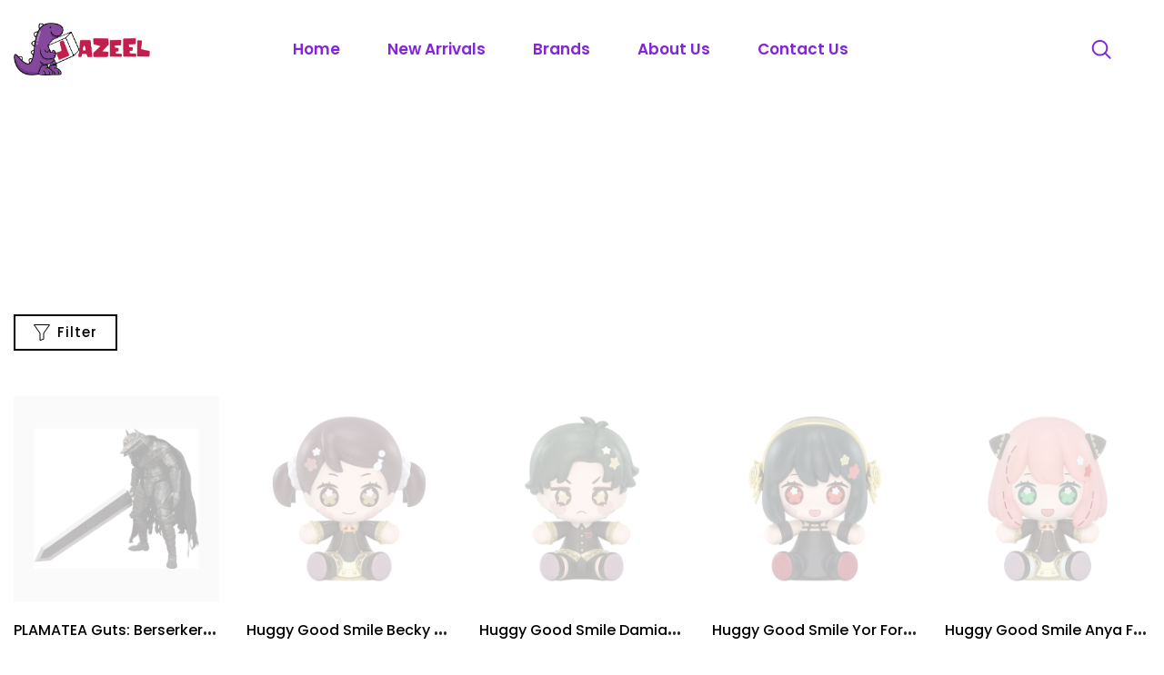

--- FILE ---
content_type: text/html; charset=utf-8
request_url: https://jazeelme.com/collections/good-smile-company
body_size: 38278
content:
<!DOCTYPE html>
<!--[if IE 8]><html class="no-js lt-ie9" lang="en"> <![endif]-->
<!--[if IE 9 ]><html class="ie9 no-js"> <![endif]-->
<!--[if (gt IE 9)|!(IE)]><!--> <html class="no-js p-0"  > <!--<![endif]-->
<head>

  <!-- Basic page needs ================================================== -->
  <meta charset="utf-8">
  <meta http-equiv="X-UA-Compatible" content="IE=edge">

  <!-- Title and description ================================================== -->
  <title>
    Good Smile Company &ndash; Jazeel Me
  </title>

  

  <!-- Helpers ================================================== -->
  <!-- /snippets/social-meta-tags.liquid -->



<link rel="shortcut icon" href="//jazeelme.com/cdn/shop/t/40/assets/favicon.png?v=177217907706431624431767675177" type="image/png" />

<link rel="apple-touch-icon-precomposed" href="//jazeelme.com/cdn/shop/t/40/assets/icon-for-mobile.png?v=3158" />
<link rel="apple-touch-icon-precomposed" sizes="57x57" href="//jazeelme.com/cdn/shop/t/40/assets/icon-for-mobile_57x57.png?v=3158" />
<link rel="apple-touch-icon-precomposed" sizes="60x60" href="//jazeelme.com/cdn/shop/t/40/assets/icon-for-mobile_60x60.png?v=3158" />
<link rel="apple-touch-icon-precomposed" sizes="72x72" href="//jazeelme.com/cdn/shop/t/40/assets/icon-for-mobile_72x72.png?v=3158" />
<link rel="apple-touch-icon-precomposed" sizes="76x76" href="//jazeelme.com/cdn/shop/t/40/assets/icon-for-mobile_76x76.png?v=3158" />
<link rel="apple-touch-icon-precomposed" sizes="114x114" href="//jazeelme.com/cdn/shop/t/40/assets/icon-for-mobile_114x114.png?v=3158" />
<link rel="apple-touch-icon-precomposed" sizes="120x120" href="//jazeelme.com/cdn/shop/t/40/assets/icon-for-mobile_120x120.png?v=3158" />
<link rel="apple-touch-icon-precomposed" sizes="144x144" href="//jazeelme.com/cdn/shop/t/40/assets/icon-for-mobile_144x144.png?v=3158" />
<link rel="apple-touch-icon-precomposed" sizes="152x152" href="//jazeelme.com/cdn/shop/t/40/assets/icon-for-mobile_152x152.png?v=3158" />



  <meta property="og:type" content="website">
  <meta property="og:title" content="Good Smile Company">
  
  <meta property="og:image" content="http://jazeelme.com/cdn/shop/t/40/assets/logo.png?v=3158">
  <meta property="og:image:secure_url" content="https://jazeelme.com/cdn/shop/t/40/assets/logo.png?v=3158">
  


  <meta property="og:url" content="https://jazeelme.com/collections/good-smile-company">
  <meta property="og:site_name" content="Jazeel Me">





<meta name="twitter:card" content="summary">


  <link rel="canonical" href="https://jazeelme.com/collections/good-smile-company">
  <meta name="viewport" content="width=device-width,initial-scale=1">
  <meta name="theme-color" content="#7fc9c4">
  <link rel="icon" href="//jazeelme.com/cdn/shop/t/40/assets/favicon.png?v=177217907706431624431767675177" type="image/png" sizes="16x16">


  <link rel="preconnect" href="https://fonts.gstatic.com">
  <!-- font -->
  







<script type="text/javascript">
  WebFontConfig = {
    google: { families: [ 
      
      'Poppins:100,200,300,400,500,600,700,800,900'
      

    ] }
  };
  (function() {
    var wf = document.createElement('script');
    wf.src = ('https:' == document.location.protocol ? 'https' : 'http') +
      '://ajax.googleapis.com/ajax/libs/webfont/1/webfont.js';
    wf.type = 'text/javascript';
    wf.async = 'true';
    var s = document.getElementsByTagName('script')[0];
    s.parentNode.insertBefore(wf, s);
  })(); 
</script>

  <!-- CSS ================================================== -->
  
  <link href="//jazeelme.com/cdn/shop/t/40/assets/timber.scss.css?v=159815746567895349621768897341" rel="stylesheet" type="text/css" media="all" />
  
  

  <link href="//jazeelme.com/cdn/shop/t/40/assets/bootstrap.min.css?v=174392269533316748021767675177" rel="stylesheet" type="text/css" media="all" />
  <link href="//jazeelme.com/cdn/shop/t/40/assets/slick.css?v=98340474046176884051767675177" rel="stylesheet" type="text/css" media="all" />
  <link href="//jazeelme.com/cdn/shop/t/40/assets/slick-theme.css?v=184272576841816378971767675177" rel="stylesheet" type="text/css" media="all" />
  <link rel="stylesheet" href="//jazeelme.com/cdn/shop/t/40/assets/jquery.fancybox.min.css?v=19278034316635137701767675177" media="nope!" onload="this.media='all'">
  <link href="//jazeelme.com/cdn/shop/t/40/assets/style-main.scss.css?v=91411799122378631901767675177" rel="stylesheet" type="text/css" media="all" />
  <link href="//jazeelme.com/cdn/shop/t/40/assets/engo-customizes.css?v=48737263345121769941767684707" rel="stylesheet" type="text/css" media="all" />
  <link href="//jazeelme.com/cdn/shop/t/40/assets/animate.min.css?v=30636256313253750241767675177" rel="stylesheet" type="text/css" media="all" />
  


  <!-- Header hook for plugins ================================================== -->
  <script>window.performance && window.performance.mark && window.performance.mark('shopify.content_for_header.start');</script><meta id="shopify-digital-wallet" name="shopify-digital-wallet" content="/50662572197/digital_wallets/dialog">
<link rel="alternate" type="application/atom+xml" title="Feed" href="/collections/good-smile-company.atom" />
<link rel="next" href="/collections/good-smile-company?page=2">
<link rel="alternate" type="application/json+oembed" href="https://jazeelme.com/collections/good-smile-company.oembed">
<script async="async" src="/checkouts/internal/preloads.js?locale=en-AE"></script>
<script id="shopify-features" type="application/json">{"accessToken":"1e103df9ec953ac6922e0956ace384bd","betas":["rich-media-storefront-analytics"],"domain":"jazeelme.com","predictiveSearch":true,"shopId":50662572197,"locale":"en"}</script>
<script>var Shopify = Shopify || {};
Shopify.shop = "jazeel-me.myshopify.com";
Shopify.locale = "en";
Shopify.currency = {"active":"AED","rate":"1.0"};
Shopify.country = "AE";
Shopify.theme = {"name":"06.01.2026","id":188520956273,"schema_name":"Kiso","schema_version":"1.0.0","theme_store_id":null,"role":"main"};
Shopify.theme.handle = "null";
Shopify.theme.style = {"id":null,"handle":null};
Shopify.cdnHost = "jazeelme.com/cdn";
Shopify.routes = Shopify.routes || {};
Shopify.routes.root = "/";</script>
<script type="module">!function(o){(o.Shopify=o.Shopify||{}).modules=!0}(window);</script>
<script>!function(o){function n(){var o=[];function n(){o.push(Array.prototype.slice.apply(arguments))}return n.q=o,n}var t=o.Shopify=o.Shopify||{};t.loadFeatures=n(),t.autoloadFeatures=n()}(window);</script>
<script id="shop-js-analytics" type="application/json">{"pageType":"collection"}</script>
<script defer="defer" async type="module" src="//jazeelme.com/cdn/shopifycloud/shop-js/modules/v2/client.init-shop-cart-sync_BT-GjEfc.en.esm.js"></script>
<script defer="defer" async type="module" src="//jazeelme.com/cdn/shopifycloud/shop-js/modules/v2/chunk.common_D58fp_Oc.esm.js"></script>
<script defer="defer" async type="module" src="//jazeelme.com/cdn/shopifycloud/shop-js/modules/v2/chunk.modal_xMitdFEc.esm.js"></script>
<script type="module">
  await import("//jazeelme.com/cdn/shopifycloud/shop-js/modules/v2/client.init-shop-cart-sync_BT-GjEfc.en.esm.js");
await import("//jazeelme.com/cdn/shopifycloud/shop-js/modules/v2/chunk.common_D58fp_Oc.esm.js");
await import("//jazeelme.com/cdn/shopifycloud/shop-js/modules/v2/chunk.modal_xMitdFEc.esm.js");

  window.Shopify.SignInWithShop?.initShopCartSync?.({"fedCMEnabled":true,"windoidEnabled":true});

</script>
<script>(function() {
  var isLoaded = false;
  function asyncLoad() {
    if (isLoaded) return;
    isLoaded = true;
    var urls = ["https:\/\/static.klaviyo.com\/onsite\/js\/klaviyo.js?company_id=WwvpDF\u0026shop=jazeel-me.myshopify.com","https:\/\/static.klaviyo.com\/onsite\/js\/klaviyo.js?company_id=WwvpDF\u0026shop=jazeel-me.myshopify.com"];
    for (var i = 0; i < urls.length; i++) {
      var s = document.createElement('script');
      s.type = 'text/javascript';
      s.async = true;
      s.src = urls[i];
      var x = document.getElementsByTagName('script')[0];
      x.parentNode.insertBefore(s, x);
    }
  };
  if(window.attachEvent) {
    window.attachEvent('onload', asyncLoad);
  } else {
    window.addEventListener('load', asyncLoad, false);
  }
})();</script>
<script id="__st">var __st={"a":50662572197,"offset":14400,"reqid":"27a9f59b-bd7e-4649-8e8a-28fcd8eea0a3-1769256358","pageurl":"jazeelme.com\/collections\/good-smile-company","u":"0af867f7f006","p":"collection","rtyp":"collection","rid":226317009061};</script>
<script>window.ShopifyPaypalV4VisibilityTracking = true;</script>
<script id="captcha-bootstrap">!function(){'use strict';const t='contact',e='account',n='new_comment',o=[[t,t],['blogs',n],['comments',n],[t,'customer']],c=[[e,'customer_login'],[e,'guest_login'],[e,'recover_customer_password'],[e,'create_customer']],r=t=>t.map((([t,e])=>`form[action*='/${t}']:not([data-nocaptcha='true']) input[name='form_type'][value='${e}']`)).join(','),a=t=>()=>t?[...document.querySelectorAll(t)].map((t=>t.form)):[];function s(){const t=[...o],e=r(t);return a(e)}const i='password',u='form_key',d=['recaptcha-v3-token','g-recaptcha-response','h-captcha-response',i],f=()=>{try{return window.sessionStorage}catch{return}},m='__shopify_v',_=t=>t.elements[u];function p(t,e,n=!1){try{const o=window.sessionStorage,c=JSON.parse(o.getItem(e)),{data:r}=function(t){const{data:e,action:n}=t;return t[m]||n?{data:e,action:n}:{data:t,action:n}}(c);for(const[e,n]of Object.entries(r))t.elements[e]&&(t.elements[e].value=n);n&&o.removeItem(e)}catch(o){console.error('form repopulation failed',{error:o})}}const l='form_type',E='cptcha';function T(t){t.dataset[E]=!0}const w=window,h=w.document,L='Shopify',v='ce_forms',y='captcha';let A=!1;((t,e)=>{const n=(g='f06e6c50-85a8-45c8-87d0-21a2b65856fe',I='https://cdn.shopify.com/shopifycloud/storefront-forms-hcaptcha/ce_storefront_forms_captcha_hcaptcha.v1.5.2.iife.js',D={infoText:'Protected by hCaptcha',privacyText:'Privacy',termsText:'Terms'},(t,e,n)=>{const o=w[L][v],c=o.bindForm;if(c)return c(t,g,e,D).then(n);var r;o.q.push([[t,g,e,D],n]),r=I,A||(h.body.append(Object.assign(h.createElement('script'),{id:'captcha-provider',async:!0,src:r})),A=!0)});var g,I,D;w[L]=w[L]||{},w[L][v]=w[L][v]||{},w[L][v].q=[],w[L][y]=w[L][y]||{},w[L][y].protect=function(t,e){n(t,void 0,e),T(t)},Object.freeze(w[L][y]),function(t,e,n,w,h,L){const[v,y,A,g]=function(t,e,n){const i=e?o:[],u=t?c:[],d=[...i,...u],f=r(d),m=r(i),_=r(d.filter((([t,e])=>n.includes(e))));return[a(f),a(m),a(_),s()]}(w,h,L),I=t=>{const e=t.target;return e instanceof HTMLFormElement?e:e&&e.form},D=t=>v().includes(t);t.addEventListener('submit',(t=>{const e=I(t);if(!e)return;const n=D(e)&&!e.dataset.hcaptchaBound&&!e.dataset.recaptchaBound,o=_(e),c=g().includes(e)&&(!o||!o.value);(n||c)&&t.preventDefault(),c&&!n&&(function(t){try{if(!f())return;!function(t){const e=f();if(!e)return;const n=_(t);if(!n)return;const o=n.value;o&&e.removeItem(o)}(t);const e=Array.from(Array(32),(()=>Math.random().toString(36)[2])).join('');!function(t,e){_(t)||t.append(Object.assign(document.createElement('input'),{type:'hidden',name:u})),t.elements[u].value=e}(t,e),function(t,e){const n=f();if(!n)return;const o=[...t.querySelectorAll(`input[type='${i}']`)].map((({name:t})=>t)),c=[...d,...o],r={};for(const[a,s]of new FormData(t).entries())c.includes(a)||(r[a]=s);n.setItem(e,JSON.stringify({[m]:1,action:t.action,data:r}))}(t,e)}catch(e){console.error('failed to persist form',e)}}(e),e.submit())}));const S=(t,e)=>{t&&!t.dataset[E]&&(n(t,e.some((e=>e===t))),T(t))};for(const o of['focusin','change'])t.addEventListener(o,(t=>{const e=I(t);D(e)&&S(e,y())}));const B=e.get('form_key'),M=e.get(l),P=B&&M;t.addEventListener('DOMContentLoaded',(()=>{const t=y();if(P)for(const e of t)e.elements[l].value===M&&p(e,B);[...new Set([...A(),...v().filter((t=>'true'===t.dataset.shopifyCaptcha))])].forEach((e=>S(e,t)))}))}(h,new URLSearchParams(w.location.search),n,t,e,['guest_login'])})(!0,!0)}();</script>
<script integrity="sha256-4kQ18oKyAcykRKYeNunJcIwy7WH5gtpwJnB7kiuLZ1E=" data-source-attribution="shopify.loadfeatures" defer="defer" src="//jazeelme.com/cdn/shopifycloud/storefront/assets/storefront/load_feature-a0a9edcb.js" crossorigin="anonymous"></script>
<script data-source-attribution="shopify.dynamic_checkout.dynamic.init">var Shopify=Shopify||{};Shopify.PaymentButton=Shopify.PaymentButton||{isStorefrontPortableWallets:!0,init:function(){window.Shopify.PaymentButton.init=function(){};var t=document.createElement("script");t.src="https://jazeelme.com/cdn/shopifycloud/portable-wallets/latest/portable-wallets.en.js",t.type="module",document.head.appendChild(t)}};
</script>
<script data-source-attribution="shopify.dynamic_checkout.buyer_consent">
  function portableWalletsHideBuyerConsent(e){var t=document.getElementById("shopify-buyer-consent"),n=document.getElementById("shopify-subscription-policy-button");t&&n&&(t.classList.add("hidden"),t.setAttribute("aria-hidden","true"),n.removeEventListener("click",e))}function portableWalletsShowBuyerConsent(e){var t=document.getElementById("shopify-buyer-consent"),n=document.getElementById("shopify-subscription-policy-button");t&&n&&(t.classList.remove("hidden"),t.removeAttribute("aria-hidden"),n.addEventListener("click",e))}window.Shopify?.PaymentButton&&(window.Shopify.PaymentButton.hideBuyerConsent=portableWalletsHideBuyerConsent,window.Shopify.PaymentButton.showBuyerConsent=portableWalletsShowBuyerConsent);
</script>
<script data-source-attribution="shopify.dynamic_checkout.cart.bootstrap">document.addEventListener("DOMContentLoaded",(function(){function t(){return document.querySelector("shopify-accelerated-checkout-cart, shopify-accelerated-checkout")}if(t())Shopify.PaymentButton.init();else{new MutationObserver((function(e,n){t()&&(Shopify.PaymentButton.init(),n.disconnect())})).observe(document.body,{childList:!0,subtree:!0})}}));
</script>

<script>window.performance && window.performance.mark && window.performance.mark('shopify.content_for_header.end');</script>
  <!-- /snippets/oldIE-js.liquid -->


<!--[if lt IE 9]>

<script src="//cdnjs.cloudflare.com/ajax/libs/html5shiv/3.7.2/html5shiv.min.js" type="text/javascript"></script>
<script src="//jazeelme.com/cdn/shop/t/40/assets/respond.min.js?v=3158" type="text/javascript"></script>

<link href="//jazeelme.com/cdn/shop/t/40/assets/respond-proxy.html" id="respond-proxy" rel="respond-proxy" />
<link href="//jazeelme.com/search?q=2e2b2b3331eb587142888e0255b04e05" id="respond-redirect" rel="respond-redirect" />
<script src="//jazeelme.com/search?q=2e2b2b3331eb587142888e0255b04e05" type="text/javascript"></script>
<![endif]-->


  <script src="//jazeelme.com/cdn/shop/t/40/assets/jquery-3.5.0.min.js?v=16874778797910128561767675177" type="text/javascript" async></script>
  <script src="//jazeelme.com/cdn/shopifycloud/storefront/assets/themes_support/api.jquery-7ab1a3a4.js" type="text/javascript" async></script>
  <script src="//jazeelme.com/cdn/shop/t/40/assets/modernizr-2.8.3.min.js?v=174727525422211915231767675177" type="text/javascript" async></script>
  <script src="//jazeelme.com/cdn/shopifycloud/storefront/assets/themes_support/option_selection-b017cd28.js" type="text/javascript" async></script>
  <script src="//jazeelme.com/cdn/shop/t/40/assets/lazysizes.min.js?v=18178776694225242271767675177" type="text/javascript" async></script>
  <link rel="stylesheet" href="https://maxcdn.bootstrapcdn.com/font-awesome/4.7.0/css/font-awesome.min.css">


  <script>
    window.ajax_cart = true;
    window.money_format = '<span class="money">Dhs. {{amount}} AED</span>';
    window.shop_currency = 'AED';
    window.show_multiple_currencies = true;
    window.loading_url = "//jazeelme.com/cdn/shop/t/40/assets/loader.gif?v=9076874988191347041767675177";
    window.use_color_swatch = true;
    window.product_image_resize = true;
    window.enable_sidebar_multiple_choice = true;

    window.file_url = "//jazeelme.com/cdn/shop/files/?v=3158";
    window.asset_url = "";
    window.images_size = {
      is_crop: true,
      ratio_width : 1,
      ratio_height : 1,
    };
    window.inventory_text = {
      in_stock: "In Stock",
      many_in_stock: "TODO",
      out_of_stock: "Out Of Stock",
      add_to_cart: "Add to Cart",
      sold_out: "Sold Out",
      unavailable: "Unavailable"
    };

    window.sidebar_toggle = {
      show_sidebar_toggle: "TODO",
      hide_sidebar_toggle: "TODO"
    };

  </script>

  
  

  <!-- /snippets/social-meta-tags.liquid -->



<link rel="shortcut icon" href="//jazeelme.com/cdn/shop/t/40/assets/favicon.png?v=177217907706431624431767675177" type="image/png" />

<link rel="apple-touch-icon-precomposed" href="//jazeelme.com/cdn/shop/t/40/assets/icon-for-mobile.png?v=3158" />
<link rel="apple-touch-icon-precomposed" sizes="57x57" href="//jazeelme.com/cdn/shop/t/40/assets/icon-for-mobile_57x57.png?v=3158" />
<link rel="apple-touch-icon-precomposed" sizes="60x60" href="//jazeelme.com/cdn/shop/t/40/assets/icon-for-mobile_60x60.png?v=3158" />
<link rel="apple-touch-icon-precomposed" sizes="72x72" href="//jazeelme.com/cdn/shop/t/40/assets/icon-for-mobile_72x72.png?v=3158" />
<link rel="apple-touch-icon-precomposed" sizes="76x76" href="//jazeelme.com/cdn/shop/t/40/assets/icon-for-mobile_76x76.png?v=3158" />
<link rel="apple-touch-icon-precomposed" sizes="114x114" href="//jazeelme.com/cdn/shop/t/40/assets/icon-for-mobile_114x114.png?v=3158" />
<link rel="apple-touch-icon-precomposed" sizes="120x120" href="//jazeelme.com/cdn/shop/t/40/assets/icon-for-mobile_120x120.png?v=3158" />
<link rel="apple-touch-icon-precomposed" sizes="144x144" href="//jazeelme.com/cdn/shop/t/40/assets/icon-for-mobile_144x144.png?v=3158" />
<link rel="apple-touch-icon-precomposed" sizes="152x152" href="//jazeelme.com/cdn/shop/t/40/assets/icon-for-mobile_152x152.png?v=3158" />



  <meta property="og:type" content="website">
  <meta property="og:title" content="Good Smile Company">
  
  <meta property="og:image" content="http://jazeelme.com/cdn/shop/t/40/assets/logo.png?v=3158">
  <meta property="og:image:secure_url" content="https://jazeelme.com/cdn/shop/t/40/assets/logo.png?v=3158">
  


  <meta property="og:url" content="https://jazeelme.com/collections/good-smile-company">
  <meta property="og:site_name" content="Jazeel Me">





<meta name="twitter:card" content="summary">


<link href="https://monorail-edge.shopifysvc.com" rel="dns-prefetch">
<script>(function(){if ("sendBeacon" in navigator && "performance" in window) {try {var session_token_from_headers = performance.getEntriesByType('navigation')[0].serverTiming.find(x => x.name == '_s').description;} catch {var session_token_from_headers = undefined;}var session_cookie_matches = document.cookie.match(/_shopify_s=([^;]*)/);var session_token_from_cookie = session_cookie_matches && session_cookie_matches.length === 2 ? session_cookie_matches[1] : "";var session_token = session_token_from_headers || session_token_from_cookie || "";function handle_abandonment_event(e) {var entries = performance.getEntries().filter(function(entry) {return /monorail-edge.shopifysvc.com/.test(entry.name);});if (!window.abandonment_tracked && entries.length === 0) {window.abandonment_tracked = true;var currentMs = Date.now();var navigation_start = performance.timing.navigationStart;var payload = {shop_id: 50662572197,url: window.location.href,navigation_start,duration: currentMs - navigation_start,session_token,page_type: "collection"};window.navigator.sendBeacon("https://monorail-edge.shopifysvc.com/v1/produce", JSON.stringify({schema_id: "online_store_buyer_site_abandonment/1.1",payload: payload,metadata: {event_created_at_ms: currentMs,event_sent_at_ms: currentMs}}));}}window.addEventListener('pagehide', handle_abandonment_event);}}());</script>
<script id="web-pixels-manager-setup">(function e(e,d,r,n,o){if(void 0===o&&(o={}),!Boolean(null===(a=null===(i=window.Shopify)||void 0===i?void 0:i.analytics)||void 0===a?void 0:a.replayQueue)){var i,a;window.Shopify=window.Shopify||{};var t=window.Shopify;t.analytics=t.analytics||{};var s=t.analytics;s.replayQueue=[],s.publish=function(e,d,r){return s.replayQueue.push([e,d,r]),!0};try{self.performance.mark("wpm:start")}catch(e){}var l=function(){var e={modern:/Edge?\/(1{2}[4-9]|1[2-9]\d|[2-9]\d{2}|\d{4,})\.\d+(\.\d+|)|Firefox\/(1{2}[4-9]|1[2-9]\d|[2-9]\d{2}|\d{4,})\.\d+(\.\d+|)|Chrom(ium|e)\/(9{2}|\d{3,})\.\d+(\.\d+|)|(Maci|X1{2}).+ Version\/(15\.\d+|(1[6-9]|[2-9]\d|\d{3,})\.\d+)([,.]\d+|)( \(\w+\)|)( Mobile\/\w+|) Safari\/|Chrome.+OPR\/(9{2}|\d{3,})\.\d+\.\d+|(CPU[ +]OS|iPhone[ +]OS|CPU[ +]iPhone|CPU IPhone OS|CPU iPad OS)[ +]+(15[._]\d+|(1[6-9]|[2-9]\d|\d{3,})[._]\d+)([._]\d+|)|Android:?[ /-](13[3-9]|1[4-9]\d|[2-9]\d{2}|\d{4,})(\.\d+|)(\.\d+|)|Android.+Firefox\/(13[5-9]|1[4-9]\d|[2-9]\d{2}|\d{4,})\.\d+(\.\d+|)|Android.+Chrom(ium|e)\/(13[3-9]|1[4-9]\d|[2-9]\d{2}|\d{4,})\.\d+(\.\d+|)|SamsungBrowser\/([2-9]\d|\d{3,})\.\d+/,legacy:/Edge?\/(1[6-9]|[2-9]\d|\d{3,})\.\d+(\.\d+|)|Firefox\/(5[4-9]|[6-9]\d|\d{3,})\.\d+(\.\d+|)|Chrom(ium|e)\/(5[1-9]|[6-9]\d|\d{3,})\.\d+(\.\d+|)([\d.]+$|.*Safari\/(?![\d.]+ Edge\/[\d.]+$))|(Maci|X1{2}).+ Version\/(10\.\d+|(1[1-9]|[2-9]\d|\d{3,})\.\d+)([,.]\d+|)( \(\w+\)|)( Mobile\/\w+|) Safari\/|Chrome.+OPR\/(3[89]|[4-9]\d|\d{3,})\.\d+\.\d+|(CPU[ +]OS|iPhone[ +]OS|CPU[ +]iPhone|CPU IPhone OS|CPU iPad OS)[ +]+(10[._]\d+|(1[1-9]|[2-9]\d|\d{3,})[._]\d+)([._]\d+|)|Android:?[ /-](13[3-9]|1[4-9]\d|[2-9]\d{2}|\d{4,})(\.\d+|)(\.\d+|)|Mobile Safari.+OPR\/([89]\d|\d{3,})\.\d+\.\d+|Android.+Firefox\/(13[5-9]|1[4-9]\d|[2-9]\d{2}|\d{4,})\.\d+(\.\d+|)|Android.+Chrom(ium|e)\/(13[3-9]|1[4-9]\d|[2-9]\d{2}|\d{4,})\.\d+(\.\d+|)|Android.+(UC? ?Browser|UCWEB|U3)[ /]?(15\.([5-9]|\d{2,})|(1[6-9]|[2-9]\d|\d{3,})\.\d+)\.\d+|SamsungBrowser\/(5\.\d+|([6-9]|\d{2,})\.\d+)|Android.+MQ{2}Browser\/(14(\.(9|\d{2,})|)|(1[5-9]|[2-9]\d|\d{3,})(\.\d+|))(\.\d+|)|K[Aa][Ii]OS\/(3\.\d+|([4-9]|\d{2,})\.\d+)(\.\d+|)/},d=e.modern,r=e.legacy,n=navigator.userAgent;return n.match(d)?"modern":n.match(r)?"legacy":"unknown"}(),u="modern"===l?"modern":"legacy",c=(null!=n?n:{modern:"",legacy:""})[u],f=function(e){return[e.baseUrl,"/wpm","/b",e.hashVersion,"modern"===e.buildTarget?"m":"l",".js"].join("")}({baseUrl:d,hashVersion:r,buildTarget:u}),m=function(e){var d=e.version,r=e.bundleTarget,n=e.surface,o=e.pageUrl,i=e.monorailEndpoint;return{emit:function(e){var a=e.status,t=e.errorMsg,s=(new Date).getTime(),l=JSON.stringify({metadata:{event_sent_at_ms:s},events:[{schema_id:"web_pixels_manager_load/3.1",payload:{version:d,bundle_target:r,page_url:o,status:a,surface:n,error_msg:t},metadata:{event_created_at_ms:s}}]});if(!i)return console&&console.warn&&console.warn("[Web Pixels Manager] No Monorail endpoint provided, skipping logging."),!1;try{return self.navigator.sendBeacon.bind(self.navigator)(i,l)}catch(e){}var u=new XMLHttpRequest;try{return u.open("POST",i,!0),u.setRequestHeader("Content-Type","text/plain"),u.send(l),!0}catch(e){return console&&console.warn&&console.warn("[Web Pixels Manager] Got an unhandled error while logging to Monorail."),!1}}}}({version:r,bundleTarget:l,surface:e.surface,pageUrl:self.location.href,monorailEndpoint:e.monorailEndpoint});try{o.browserTarget=l,function(e){var d=e.src,r=e.async,n=void 0===r||r,o=e.onload,i=e.onerror,a=e.sri,t=e.scriptDataAttributes,s=void 0===t?{}:t,l=document.createElement("script"),u=document.querySelector("head"),c=document.querySelector("body");if(l.async=n,l.src=d,a&&(l.integrity=a,l.crossOrigin="anonymous"),s)for(var f in s)if(Object.prototype.hasOwnProperty.call(s,f))try{l.dataset[f]=s[f]}catch(e){}if(o&&l.addEventListener("load",o),i&&l.addEventListener("error",i),u)u.appendChild(l);else{if(!c)throw new Error("Did not find a head or body element to append the script");c.appendChild(l)}}({src:f,async:!0,onload:function(){if(!function(){var e,d;return Boolean(null===(d=null===(e=window.Shopify)||void 0===e?void 0:e.analytics)||void 0===d?void 0:d.initialized)}()){var d=window.webPixelsManager.init(e)||void 0;if(d){var r=window.Shopify.analytics;r.replayQueue.forEach((function(e){var r=e[0],n=e[1],o=e[2];d.publishCustomEvent(r,n,o)})),r.replayQueue=[],r.publish=d.publishCustomEvent,r.visitor=d.visitor,r.initialized=!0}}},onerror:function(){return m.emit({status:"failed",errorMsg:"".concat(f," has failed to load")})},sri:function(e){var d=/^sha384-[A-Za-z0-9+/=]+$/;return"string"==typeof e&&d.test(e)}(c)?c:"",scriptDataAttributes:o}),m.emit({status:"loading"})}catch(e){m.emit({status:"failed",errorMsg:(null==e?void 0:e.message)||"Unknown error"})}}})({shopId: 50662572197,storefrontBaseUrl: "https://jazeelme.com",extensionsBaseUrl: "https://extensions.shopifycdn.com/cdn/shopifycloud/web-pixels-manager",monorailEndpoint: "https://monorail-edge.shopifysvc.com/unstable/produce_batch",surface: "storefront-renderer",enabledBetaFlags: ["2dca8a86"],webPixelsConfigList: [{"id":"shopify-app-pixel","configuration":"{}","eventPayloadVersion":"v1","runtimeContext":"STRICT","scriptVersion":"0450","apiClientId":"shopify-pixel","type":"APP","privacyPurposes":["ANALYTICS","MARKETING"]},{"id":"shopify-custom-pixel","eventPayloadVersion":"v1","runtimeContext":"LAX","scriptVersion":"0450","apiClientId":"shopify-pixel","type":"CUSTOM","privacyPurposes":["ANALYTICS","MARKETING"]}],isMerchantRequest: false,initData: {"shop":{"name":"Jazeel Me","paymentSettings":{"currencyCode":"AED"},"myshopifyDomain":"jazeel-me.myshopify.com","countryCode":"AE","storefrontUrl":"https:\/\/jazeelme.com"},"customer":null,"cart":null,"checkout":null,"productVariants":[],"purchasingCompany":null},},"https://jazeelme.com/cdn","fcfee988w5aeb613cpc8e4bc33m6693e112",{"modern":"","legacy":""},{"shopId":"50662572197","storefrontBaseUrl":"https:\/\/jazeelme.com","extensionBaseUrl":"https:\/\/extensions.shopifycdn.com\/cdn\/shopifycloud\/web-pixels-manager","surface":"storefront-renderer","enabledBetaFlags":"[\"2dca8a86\"]","isMerchantRequest":"false","hashVersion":"fcfee988w5aeb613cpc8e4bc33m6693e112","publish":"custom","events":"[[\"page_viewed\",{}],[\"collection_viewed\",{\"collection\":{\"id\":\"226317009061\",\"title\":\"Good Smile Company\",\"productVariants\":[{\"price\":{\"amount\":349.0,\"currencyCode\":\"AED\"},\"product\":{\"title\":\"PLAMATEA Guts: Berserker Armor Ver.\",\"vendor\":\"Good Smile Company\",\"id\":\"8747255562405\",\"untranslatedTitle\":\"PLAMATEA Guts: Berserker Armor Ver.\",\"url\":\"\/products\/plamatea-guts-berserker-armor-ver\",\"type\":\"PLAMATEA\"},\"id\":\"43970371387557\",\"image\":{\"src\":\"\/\/jazeelme.com\/cdn\/shop\/files\/B-SKY15_4.jpg?v=1719638980\"},\"sku\":\"M06943\",\"title\":\"Default Title\",\"untranslatedTitle\":\"Default Title\"},{\"price\":{\"amount\":99.0,\"currencyCode\":\"AED\"},\"product\":{\"title\":\"Huggy Good Smile Becky Blackbell\",\"vendor\":\"Good Smile Company\",\"id\":\"8355682287781\",\"untranslatedTitle\":\"Huggy Good Smile Becky Blackbell\",\"url\":\"\/products\/huggy-good-smile-becky-blackbell\",\"type\":\"Figure\"},\"id\":\"42802627051685\",\"image\":{\"src\":\"\/\/jazeelme.com\/cdn\/shop\/files\/B-SKY15_866d28f4-efc3-43d5-87dd-16cfc0f8cbf1.jpg?v=1704372792\"},\"sku\":\"GAS17747\",\"title\":\"Default Title\",\"untranslatedTitle\":\"Default Title\"},{\"price\":{\"amount\":99.0,\"currencyCode\":\"AED\"},\"product\":{\"title\":\"Huggy Good Smile Damian Desmond\",\"vendor\":\"Good Smile Company\",\"id\":\"8355679928485\",\"untranslatedTitle\":\"Huggy Good Smile Damian Desmond\",\"url\":\"\/products\/huggy-good-smile-damian-desmond\",\"type\":\"Figure\"},\"id\":\"42802619449509\",\"image\":{\"src\":\"\/\/jazeelme.com\/cdn\/shop\/files\/B-SKY15_251c1226-5b00-4bb6-92f4-5f816fa293e7.jpg?v=1704372573\"},\"sku\":\"GAS17748\",\"title\":\"Default Title\",\"untranslatedTitle\":\"Default Title\"},{\"price\":{\"amount\":99.0,\"currencyCode\":\"AED\"},\"product\":{\"title\":\"Huggy Good Smile Yor Forger\",\"vendor\":\"Good Smile Company\",\"id\":\"8355678224549\",\"untranslatedTitle\":\"Huggy Good Smile Yor Forger\",\"url\":\"\/products\/huggy-good-smile-yor-forger\",\"type\":\"Figure\"},\"id\":\"42802610471077\",\"image\":{\"src\":\"\/\/jazeelme.com\/cdn\/shop\/files\/B-SKY15_02c40575-cc06-4fc0-9353-1c7689a05ebe.jpg?v=1704372399\"},\"sku\":\"GAS17745\",\"title\":\"Default Title\",\"untranslatedTitle\":\"Default Title\"},{\"price\":{\"amount\":99.0,\"currencyCode\":\"AED\"},\"product\":{\"title\":\"Huggy Good Smile Anya Forger\",\"vendor\":\"Good Smile Company\",\"id\":\"8355675930789\",\"untranslatedTitle\":\"Huggy Good Smile Anya Forger\",\"url\":\"\/products\/huggy-good-smile-anya-forger\",\"type\":\"Figure\"},\"id\":\"42802600116389\",\"image\":{\"src\":\"\/\/jazeelme.com\/cdn\/shop\/files\/B-SKY15_3954be10-885f-439b-b633-9149d0e0274b.jpg?v=1704372197\"},\"sku\":\"GAS17744\",\"title\":\"Default Title\",\"untranslatedTitle\":\"Default Title\"},{\"price\":{\"amount\":99.0,\"currencyCode\":\"AED\"},\"product\":{\"title\":\"Huggy Good Smile Loid Forger\",\"vendor\":\"Good Smile Company\",\"id\":\"8355668426917\",\"untranslatedTitle\":\"Huggy Good Smile Loid Forger\",\"url\":\"\/products\/huggy-good-smile-loid-forger\",\"type\":\"Figure\"},\"id\":\"42802567577765\",\"image\":{\"src\":\"\/\/jazeelme.com\/cdn\/shop\/files\/B-SKY15_fcde3cbe-e774-4e06-9391-a783fcd992f7.jpg?v=1704371661\"},\"sku\":\"GAS17746\",\"title\":\"Default Title\",\"untranslatedTitle\":\"Default Title\"},{\"price\":{\"amount\":299.0,\"currencyCode\":\"AED\"},\"product\":{\"title\":\"Nendoroid Rintaro Suna\",\"vendor\":\"Good Smile Company\",\"id\":\"8355659874469\",\"untranslatedTitle\":\"Nendoroid Rintaro Suna\",\"url\":\"\/products\/nendoroid-rintaro-suna\",\"type\":\"Nendoroid\"},\"id\":\"42802523898021\",\"image\":{\"src\":\"\/\/jazeelme.com\/cdn\/shop\/files\/B-SKY15_3_25ada1fa-e514-4d6e-b35c-0dbffa93432f.jpg?v=1704371085\"},\"sku\":\"G17766\",\"title\":\"Default Title\",\"untranslatedTitle\":\"Default Title\"},{\"price\":{\"amount\":299.0,\"currencyCode\":\"AED\"},\"product\":{\"title\":\"Nendoroid Katsuki Bakugo: U.A. School Uniform Ver.\",\"vendor\":\"Good Smile Company\",\"id\":\"8355654697125\",\"untranslatedTitle\":\"Nendoroid Katsuki Bakugo: U.A. School Uniform Ver.\",\"url\":\"\/products\/nendoroid-katsuki-bakugo-u-a-school-uniform-ver\",\"type\":\"Nendoroid\"},\"id\":\"42802494931109\",\"image\":{\"src\":\"\/\/jazeelme.com\/cdn\/shop\/files\/B-SKY15_3_d5994c3b-8803-4c5b-929e-2cc824f19d50.jpg?v=1704370732\"},\"sku\":\"TY17769\",\"title\":\"Default Title\",\"untranslatedTitle\":\"Default Title\"},{\"price\":{\"amount\":299.0,\"currencyCode\":\"AED\"},\"product\":{\"title\":\"Nendoroid Izuku Midoriya: U.A. School Uniform Ver.\",\"vendor\":\"Good Smile Company\",\"id\":\"8355651092645\",\"untranslatedTitle\":\"Nendoroid Izuku Midoriya: U.A. School Uniform Ver.\",\"url\":\"\/products\/nendoroid-izuku-midoriya-u-a-school-uniform-ver\",\"type\":\"Nendoroid\"},\"id\":\"42802475794597\",\"image\":{\"src\":\"\/\/jazeelme.com\/cdn\/shop\/files\/B-SKY15_2_4e1ebf7f-96e7-422f-bdf4-920675ec0e5c.jpg?v=1704370475\"},\"sku\":\"TY17768\",\"title\":\"Default Title\",\"untranslatedTitle\":\"Default Title\"},{\"price\":{\"amount\":199.0,\"currencyCode\":\"AED\"},\"product\":{\"title\":\"POP UP PARADE Netero\",\"vendor\":\"Good Smile Company\",\"id\":\"8355598696613\",\"untranslatedTitle\":\"POP UP PARADE Netero\",\"url\":\"\/products\/pop-up-parade-netero\",\"type\":\"Pop Up Parade\"},\"id\":\"42802271551653\",\"image\":{\"src\":\"\/\/jazeelme.com\/cdn\/shop\/files\/B-SKY15_2_86e17c30-f163-42d1-bbbe-a65074872030.jpg?v=1704363659\"},\"sku\":\"G94869\",\"title\":\"Default Title\",\"untranslatedTitle\":\"Default Title\"},{\"price\":{\"amount\":199.0,\"currencyCode\":\"AED\"},\"product\":{\"title\":\"POP UP PARADE Neferpitou\",\"vendor\":\"Good Smile Company\",\"id\":\"8355584278693\",\"untranslatedTitle\":\"POP UP PARADE Neferpitou\",\"url\":\"\/products\/pop-up-parade-neferpitou\",\"type\":\"Pop Up Parade\"},\"id\":\"42802252578981\",\"image\":{\"src\":\"\/\/jazeelme.com\/cdn\/shop\/files\/B-SKY15_2_bc0645be-8ae2-4029-9db3-ea864af7253b.jpg?v=1704362327\"},\"sku\":\"G94870\",\"title\":\"Default Title\",\"untranslatedTitle\":\"Default Title\"},{\"price\":{\"amount\":199.0,\"currencyCode\":\"AED\"},\"product\":{\"title\":\"POP UP PARADE Meruem\",\"vendor\":\"Good Smile Company\",\"id\":\"8355511599269\",\"untranslatedTitle\":\"POP UP PARADE Meruem\",\"url\":\"\/products\/pop-up-parade-meruem\",\"type\":\"Pop Up Parade\"},\"id\":\"42802162565285\",\"image\":{\"src\":\"\/\/jazeelme.com\/cdn\/shop\/files\/B-SKY15_2_fd7f365e-38f6-4170-a016-d1d563a05057.jpg?v=1704361583\"},\"sku\":\"G94871\",\"title\":\"Default Title\",\"untranslatedTitle\":\"Default Title\"},{\"price\":{\"amount\":199.0,\"currencyCode\":\"AED\"},\"product\":{\"title\":\"POP UP PARADE Reiner Braun: Armored Titan (Worldwide After Party Ver.)\",\"vendor\":\"Good Smile Company\",\"id\":\"8355453501605\",\"untranslatedTitle\":\"POP UP PARADE Reiner Braun: Armored Titan (Worldwide After Party Ver.)\",\"url\":\"\/products\/pop-up-parade-reiner-braun-armored-titan-worldwide-after-party-ver\",\"type\":\"Pop Up Parade\"},\"id\":\"42802101321893\",\"image\":{\"src\":\"\/\/jazeelme.com\/cdn\/shop\/files\/B-SKY15_2_146cf040-3bfd-41b6-b32c-920c13ab9d8c.jpg?v=1704361249\"},\"sku\":\"G94886\",\"title\":\"Default Title\",\"untranslatedTitle\":\"Default Title\"},{\"price\":{\"amount\":199.0,\"currencyCode\":\"AED\"},\"product\":{\"title\":\"POP UP PARADE Eren Yeager: Attack Titan (Worldwide After Party Ver.)\",\"vendor\":\"Good Smile Company\",\"id\":\"8355409592485\",\"untranslatedTitle\":\"POP UP PARADE Eren Yeager: Attack Titan (Worldwide After Party Ver.)\",\"url\":\"\/products\/pop-up-parade-eren-yeager-attack-titan-worldwide-after-party-ver\",\"type\":\"Pop Up Parade\"},\"id\":\"42802055610533\",\"image\":{\"src\":\"\/\/jazeelme.com\/cdn\/shop\/files\/B-SKY15_2_8b42937b-bfcd-453c-a1f5-de86d4750c5e.jpg?v=1704360953\"},\"sku\":\"G94885\",\"title\":\"Default Title\",\"untranslatedTitle\":\"Default Title\"},{\"price\":{\"amount\":299.0,\"currencyCode\":\"AED\"},\"product\":{\"title\":\"Nendoroid Shoko Ieiri Tokyo Jujutsu High School Ver.\",\"vendor\":\"Good Smile Company\",\"id\":\"8355252043941\",\"untranslatedTitle\":\"Nendoroid Shoko Ieiri Tokyo Jujutsu High School Ver.\",\"url\":\"\/products\/nendoroid-shoko-ieiri-tokyo-jujutsu-high-school-ver\",\"type\":\"Nendoroid\"},\"id\":\"42801873813669\",\"image\":{\"src\":\"\/\/jazeelme.com\/cdn\/shop\/files\/B-SKY15_7c56779a-b389-46a2-958f-bf57ab634944.jpg?v=1704360036\"},\"sku\":\"G17754\",\"title\":\"Default Title\",\"untranslatedTitle\":\"Default Title\"},{\"price\":{\"amount\":1229.0,\"currencyCode\":\"AED\"},\"product\":{\"title\":\"JUJUTSU KAISEN Figure Satoru Gojo\",\"vendor\":\"Good Smile Company\",\"id\":\"8355198599333\",\"untranslatedTitle\":\"JUJUTSU KAISEN Figure Satoru Gojo\",\"url\":\"\/products\/jujutsu-kaisen-figure-satoru-gojo-1\",\"type\":\"Figure\"},\"id\":\"42801808015525\",\"image\":{\"src\":\"\/\/jazeelme.com\/cdn\/shop\/files\/B-SKY15_2_747d5fd9-02fa-4a7b-8d36-0b42d333fb16.jpg?v=1704359724\"},\"sku\":\"SE52768\",\"title\":\"Default Title\",\"untranslatedTitle\":\"Default Title\"},{\"price\":{\"amount\":299.0,\"currencyCode\":\"AED\"},\"product\":{\"title\":\"Nendoroid Toji Fushiguro\",\"vendor\":\"Good Smile Company\",\"id\":\"8328834351269\",\"untranslatedTitle\":\"Nendoroid Toji Fushiguro\",\"url\":\"\/products\/nendoroid-toji-fushiguro\",\"type\":\"Nendoroid\"},\"id\":\"42716666003621\",\"image\":{\"src\":\"\/\/jazeelme.com\/cdn\/shop\/files\/B-SKY15_21_0f583994-f165-472d-8105-935a0543725e.jpg?v=1700908870\"},\"sku\":\"G17719\",\"title\":\"Default Title\",\"untranslatedTitle\":\"Default Title\"},{\"price\":{\"amount\":199.0,\"currencyCode\":\"AED\"},\"product\":{\"title\":\"POP UP PARADE David\",\"vendor\":\"Good Smile Company\",\"id\":\"8328731164837\",\"untranslatedTitle\":\"POP UP PARADE David\",\"url\":\"\/products\/pop-up-parade-david\",\"type\":\"Pop Up Parade\"},\"id\":\"42716525691045\",\"image\":{\"src\":\"\/\/jazeelme.com\/cdn\/shop\/files\/B-SKY15_17_ee41d106-2fbb-4c1e-8169-cad93aa7b58b.jpg?v=1700908314\"},\"sku\":\"G94873\",\"title\":\"Default Title\",\"untranslatedTitle\":\"Default Title\"},{\"price\":{\"amount\":199.0,\"currencyCode\":\"AED\"},\"product\":{\"title\":\"POP UP PARADE Lucy\",\"vendor\":\"Good Smile Company\",\"id\":\"8328693219493\",\"untranslatedTitle\":\"POP UP PARADE Lucy\",\"url\":\"\/products\/pop-up-parade-lucy\",\"type\":\"Pop Up Parade\"},\"id\":\"42716476047525\",\"image\":{\"src\":\"\/\/jazeelme.com\/cdn\/shop\/files\/B-SKY15_14_75aa1016-3cee-4419-b0a3-d80d3f813e0f.jpg?v=1700908092\"},\"sku\":\"G94874\",\"title\":\"Default Title\",\"untranslatedTitle\":\"Default Title\"},{\"price\":{\"amount\":199.0,\"currencyCode\":\"AED\"},\"product\":{\"title\":\"POP UP PARADE Rebecca\",\"vendor\":\"Good Smile Company\",\"id\":\"8328663597221\",\"untranslatedTitle\":\"POP UP PARADE Rebecca\",\"url\":\"\/products\/pop-up-parade-rebecca\",\"type\":\"Pop Up Parade\"},\"id\":\"42716433154213\",\"image\":{\"src\":\"\/\/jazeelme.com\/cdn\/shop\/files\/B-SKY15_11_f3693ad4-ada4-4989-8244-c4083423a779.jpg?v=1700907866\"},\"sku\":\"G94875\",\"title\":\"Default Title\",\"untranslatedTitle\":\"Default Title\"},{\"price\":{\"amount\":199.0,\"currencyCode\":\"AED\"},\"product\":{\"title\":\"POP UP PARADE Lance Crown\",\"vendor\":\"Good Smile Company\",\"id\":\"8328527315109\",\"untranslatedTitle\":\"POP UP PARADE Lance Crown\",\"url\":\"\/products\/pop-up-parade-lance-crown\",\"type\":\"Pop Up Parade\"},\"id\":\"42716178186405\",\"image\":{\"src\":\"\/\/jazeelme.com\/cdn\/shop\/files\/B-SKY15_8_44db6c7e-c81d-4051-a76d-bdc0e9b3393e.jpg?v=1700906801\"},\"sku\":\"G94867\",\"title\":\"Default Title\",\"untranslatedTitle\":\"Default Title\"},{\"price\":{\"amount\":119.0,\"currencyCode\":\"AED\"},\"product\":{\"title\":\"Xross Link Anime \\\"Demon Slayer: Kimetsu no Yaiba\\\" Figure \\\"Tanjiro Kamado\\\"\",\"vendor\":\"Good Smile Company\",\"id\":\"8328198783141\",\"untranslatedTitle\":\"Xross Link Anime \\\"Demon Slayer: Kimetsu no Yaiba\\\" Figure \\\"Tanjiro Kamado\\\"\",\"url\":\"\/products\/xross-link-anime-demon-slayer-kimetsu-no-yaiba-figure-tanjiro-kamado\",\"type\":\"PVC Figures\"},\"id\":\"42715448148133\",\"image\":{\"src\":\"\/\/jazeelme.com\/cdn\/shop\/files\/B-SKY15_5_0a557c90-cb0f-4d6f-9cf8-856ed97c4f7b.jpg?v=1700900531\"},\"sku\":\"SE53737\",\"title\":\"Default Title\",\"untranslatedTitle\":\"Default Title\"},{\"price\":{\"amount\":119.0,\"currencyCode\":\"AED\"},\"product\":{\"title\":\"Xross Link Anime \\\"Demon Slayer: Kimetsu no Yaiba\\\" Figure \\\"Nezuko Kamado\\\"\",\"vendor\":\"Good Smile Company\",\"id\":\"8328187379877\",\"untranslatedTitle\":\"Xross Link Anime \\\"Demon Slayer: Kimetsu no Yaiba\\\" Figure \\\"Nezuko Kamado\\\"\",\"url\":\"\/products\/xross-link-anime-demon-slayer-kimetsu-no-yaiba-figure-nezuko-kamado\",\"type\":\"PVC Figures\"},\"id\":\"42715414921381\",\"image\":{\"src\":\"\/\/jazeelme.com\/cdn\/shop\/files\/B-SKY15_2_04bf1021-5352-4635-9d44-04c9ce20b5ef.jpg?v=1700900076\"},\"sku\":\"SE53738\",\"title\":\"Default Title\",\"untranslatedTitle\":\"Default Title\"},{\"price\":{\"amount\":1389.0,\"currencyCode\":\"AED\"},\"product\":{\"title\":\"JUJUTSU KAISEN Figure Yuji Itadori\",\"vendor\":\"Good Smile Company\",\"id\":\"8323581509797\",\"untranslatedTitle\":\"JUJUTSU KAISEN Figure Yuji Itadori\",\"url\":\"\/products\/jujutsu-kaisen-figure-yuji-itadori-1\",\"type\":\"1\/7th Scale\"},\"id\":\"42700638584997\",\"image\":{\"src\":\"\/\/jazeelme.com\/cdn\/shop\/files\/B-SKY15_14_29f2909b-2f73-4fc7-ad7e-22528754405b.jpg?v=1700541798\"},\"sku\":\"SE51509\",\"title\":\"Default Title\",\"untranslatedTitle\":\"Default Title\"},{\"price\":{\"amount\":299.0,\"currencyCode\":\"AED\"},\"product\":{\"title\":\"Nendoroid Lance Crown\",\"vendor\":\"Good Smile Company\",\"id\":\"8323577970853\",\"untranslatedTitle\":\"Nendoroid Lance Crown\",\"url\":\"\/products\/nendoroid-lance-crown\",\"type\":\"Nendoroid\"},\"id\":\"42700622364837\",\"image\":{\"src\":\"\/\/jazeelme.com\/cdn\/shop\/files\/B-SKY15_13_9b146d1e-7a67-47bf-9a4f-e59619543054.jpg?v=1700541387\"},\"sku\":\"G17685\",\"title\":\"Default Title\",\"untranslatedTitle\":\"Default Title\"},{\"price\":{\"amount\":299.0,\"currencyCode\":\"AED\"},\"product\":{\"title\":\"Nendoroid Mash Burnedead\",\"vendor\":\"Good Smile Company\",\"id\":\"8323572465829\",\"untranslatedTitle\":\"Nendoroid Mash Burnedead\",\"url\":\"\/products\/nendoroid-mash-burnedead\",\"type\":\"Nendoroid\"},\"id\":\"42700615745701\",\"image\":{\"src\":\"\/\/jazeelme.com\/cdn\/shop\/files\/B-SKY15_10_904fef4d-b233-4980-ab93-84459c1de7f4.jpg?v=1700541161\"},\"sku\":\"G17684\",\"title\":\"Default Title\",\"untranslatedTitle\":\"Default Title\"},{\"price\":{\"amount\":479.0,\"currencyCode\":\"AED\"},\"product\":{\"title\":\"ConoFig Demon Slayer: Kimetsu no Yaiba Muichiro Tokito\",\"vendor\":\"Good Smile Company\",\"id\":\"8323563716773\",\"untranslatedTitle\":\"ConoFig Demon Slayer: Kimetsu no Yaiba Muichiro Tokito\",\"url\":\"\/products\/conofig-demon-slayer-kimetsu-no-yaiba-muichiro-tokito\",\"type\":\"PVC Figures\"},\"id\":\"42700599885989\",\"image\":{\"src\":\"\/\/jazeelme.com\/cdn\/shop\/files\/B-SKY15_8_e9582b47-d57e-4ab3-aa86-b0e26fd924b6.jpg?v=1700540434\"},\"sku\":\"AP78540\",\"title\":\"Default Title\",\"untranslatedTitle\":\"Default Title\"},{\"price\":{\"amount\":479.0,\"currencyCode\":\"AED\"},\"product\":{\"title\":\"ConoFig Demon Slayer: Kimetsu no Yaiba Mitsuri Kanroji\",\"vendor\":\"Good Smile Company\",\"id\":\"8323563192485\",\"untranslatedTitle\":\"ConoFig Demon Slayer: Kimetsu no Yaiba Mitsuri Kanroji\",\"url\":\"\/products\/conofig-demon-slayer-kimetsu-no-yaiba-mitsuri-kanroji\",\"type\":\"PVC Figures\"},\"id\":\"42700599296165\",\"image\":{\"src\":\"\/\/jazeelme.com\/cdn\/shop\/files\/B-SKY15_6_1f375562-5a76-4895-a292-6bf3d1567637.jpg?v=1700540275\"},\"sku\":\"AP78541\",\"title\":\"Default Title\",\"untranslatedTitle\":\"Default Title\"},{\"price\":{\"amount\":2089.0,\"currencyCode\":\"AED\"},\"product\":{\"title\":\"figma Void and figFIX Ubik(re-run)\",\"vendor\":\"Good Smile Company\",\"id\":\"8323562897573\",\"untranslatedTitle\":\"figma Void and figFIX Ubik(re-run)\",\"url\":\"\/products\/figma-void-and-figfix-ubikre-run\",\"type\":\"figma\"},\"id\":\"42700598345893\",\"image\":{\"src\":\"\/\/jazeelme.com\/cdn\/shop\/files\/B-SKY15_5_cfbd50ae-04bd-4d9c-a8da-6c40871a597c.jpg?v=1700540142\"},\"sku\":\"F51229\",\"title\":\"Default Title\",\"untranslatedTitle\":\"Default Title\"},{\"price\":{\"amount\":199.0,\"currencyCode\":\"AED\"},\"product\":{\"title\":\"POP UP PARADE Shoko Komi\",\"vendor\":\"Good Smile Company\",\"id\":\"8309672280229\",\"untranslatedTitle\":\"POP UP PARADE Shoko Komi\",\"url\":\"\/products\/pop-up-parade-shoko-komi\",\"type\":\"Pop Up Parade\"},\"id\":\"42667008589989\",\"image\":{\"src\":\"\/\/jazeelme.com\/cdn\/shop\/files\/B-SKY15_3_33e59ef1-e004-4274-ae10-34d69028dfa5.jpg?v=1699411737\"},\"sku\":\"G94862\",\"title\":\"Default Title\",\"untranslatedTitle\":\"Default Title\"},{\"price\":{\"amount\":299.0,\"currencyCode\":\"AED\"},\"product\":{\"title\":\"Nendoroid Hatsune Miku: The Vampire Ver.\",\"vendor\":\"Good Smile Company\",\"id\":\"8300504252581\",\"untranslatedTitle\":\"Nendoroid Hatsune Miku: The Vampire Ver.\",\"url\":\"\/products\/nendoroid-hatsune-miku-the-vampire-ver\",\"type\":\"Nendoroid\"},\"id\":\"42650712277157\",\"image\":{\"src\":\"\/\/jazeelme.com\/cdn\/shop\/files\/B-SKY15_8_fd0a5e70-f2e2-4705-9505-34f0d081ea29.jpg?v=1699009334\"},\"sku\":\"G17711\",\"title\":\"Default Title\",\"untranslatedTitle\":\"Default Title\"},{\"price\":{\"amount\":299.0,\"currencyCode\":\"AED\"},\"product\":{\"title\":\"Nendoroid Leorio\",\"vendor\":\"Good Smile Company\",\"id\":\"8300501696677\",\"untranslatedTitle\":\"Nendoroid Leorio\",\"url\":\"\/products\/nendoroid-leorio\",\"type\":\"Nendoroid\"},\"id\":\"42650691240101\",\"image\":{\"src\":\"\/\/jazeelme.com\/cdn\/shop\/files\/B-SKY15_5_f59b7fac-13cd-451d-84a4-93f621139183.jpg?v=1699009124\"},\"sku\":\"G17709\",\"title\":\"Default Title\",\"untranslatedTitle\":\"Default Title\"},{\"price\":{\"amount\":299.0,\"currencyCode\":\"AED\"},\"product\":{\"title\":\"Nendoroid Yellmi\",\"vendor\":\"Good Smile Company\",\"id\":\"8300497797285\",\"untranslatedTitle\":\"Nendoroid Yellmi\",\"url\":\"\/products\/nendoroid-yellmi\",\"type\":\"Nendoroid\"},\"id\":\"42650675085477\",\"image\":{\"src\":\"\/\/jazeelme.com\/cdn\/shop\/files\/B-SKY15_2_bf109c55-7793-47ec-bea5-62742da17c29.jpg?v=1699008780\"},\"sku\":\"G17710\",\"title\":\"Default Title\",\"untranslatedTitle\":\"Default Title\"},{\"price\":{\"amount\":119.0,\"currencyCode\":\"AED\"},\"product\":{\"title\":\"Luminasta TV Anime \\\"SPY x FAMILY\\\" \\\"Anya Forger\\\" Family Ooting Ver.2\",\"vendor\":\"Good Smile Company\",\"id\":\"8289253884069\",\"untranslatedTitle\":\"Luminasta TV Anime \\\"SPY x FAMILY\\\" \\\"Anya Forger\\\" Family Ooting Ver.2\",\"url\":\"\/products\/luminasta-tv-anime-spy-x-family-anya-forger-family-ooting-ver-2\",\"type\":\"Figure\"},\"id\":\"42630698631333\",\"image\":{\"src\":\"\/\/jazeelme.com\/cdn\/shop\/files\/B-SKY15_11_039302e1-84cc-481c-918a-c075b4a8ee89.jpg?v=1698402849\"},\"sku\":\"SE54299\",\"title\":\"Default Title\",\"untranslatedTitle\":\"Default Title\"},{\"price\":{\"amount\":199.0,\"currencyCode\":\"AED\"},\"product\":{\"title\":\"Luminasta \\\"MASHLE: MAGIC AND MUSCLES\\\" \\\"Lance Crown\\\"\",\"vendor\":\"Good Smile Company\",\"id\":\"8289247330469\",\"untranslatedTitle\":\"Luminasta \\\"MASHLE: MAGIC AND MUSCLES\\\" \\\"Lance Crown\\\"\",\"url\":\"\/products\/luminasta-mashle-magic-and-muscles-lance-crown\",\"type\":\"Figure\"},\"id\":\"42630691618981\",\"image\":{\"src\":\"\/\/jazeelme.com\/cdn\/shop\/files\/B-SKY15_9_57a2c49f-3c6f-4805-b813-29f4081bea96.jpg?v=1698402661\"},\"sku\":\"SE54480\",\"title\":\"Default Title\",\"untranslatedTitle\":\"Default Title\"},{\"price\":{\"amount\":119.0,\"currencyCode\":\"AED\"},\"product\":{\"title\":\"Luminasta \\\"MASHLE: MAGIC AND MUSCLES\\\" \\\"Mash Burnedead\\\"\",\"vendor\":\"Good Smile Company\",\"id\":\"8289201717413\",\"untranslatedTitle\":\"Luminasta \\\"MASHLE: MAGIC AND MUSCLES\\\" \\\"Mash Burnedead\\\"\",\"url\":\"\/products\/luminasta-mashle-magic-and-muscles-mash-burnedead\",\"type\":\"PVC Figures\"},\"id\":\"42630630441125\",\"image\":{\"src\":\"\/\/jazeelme.com\/cdn\/shop\/files\/B-SKY15_7_ddda597c-bb7e-4d65-b09f-c72816a70566.jpg?v=1698401738\"},\"sku\":\"SE54479\",\"title\":\"Default Title\",\"untranslatedTitle\":\"Default Title\"},{\"price\":{\"amount\":199.0,\"currencyCode\":\"AED\"},\"product\":{\"title\":\"POP UP PARADE Tsunayoshi Sawada\",\"vendor\":\"Good Smile Company\",\"id\":\"8289189560485\",\"untranslatedTitle\":\"POP UP PARADE Tsunayoshi Sawada\",\"url\":\"\/products\/pop-up-parade-tsunayoshi-sawada\",\"type\":\"Pop Up Parade\"},\"id\":\"42630613860517\",\"image\":{\"src\":\"\/\/jazeelme.com\/cdn\/shop\/files\/B-SKY15_4_097da8ff-647f-4367-9a1d-109dc2033ee1.jpg?v=1698401505\"},\"sku\":\"GAS94845\",\"title\":\"Default Title\",\"untranslatedTitle\":\"Default Title\"},{\"price\":{\"amount\":469.0,\"currencyCode\":\"AED\"},\"product\":{\"title\":\"Nendoroid Doll Zero Two\",\"vendor\":\"Good Smile Company\",\"id\":\"8289178026149\",\"untranslatedTitle\":\"Nendoroid Doll Zero Two\",\"url\":\"\/products\/nendoroid-doll-zero-two\",\"type\":\"Nendoroid Doll\"},\"id\":\"42630602326181\",\"image\":{\"src\":\"\/\/jazeelme.com\/cdn\/shop\/files\/B-SKY15_2_407f7854-0620-402b-802d-ca116f39853c.jpg?v=1698401267\"},\"sku\":\"G17663\",\"title\":\"Default Title\",\"untranslatedTitle\":\"Default Title\"},{\"price\":{\"amount\":199.0,\"currencyCode\":\"AED\"},\"product\":{\"title\":\"POP UP PARADE Nicholas D. Wolfwood\",\"vendor\":\"Good Smile Company\",\"id\":\"8272725278885\",\"untranslatedTitle\":\"POP UP PARADE Nicholas D. Wolfwood\",\"url\":\"\/products\/pop-up-parade-nicholas-d-wolfwood\",\"type\":\"Pop Up Parade\"},\"id\":\"42595270951077\",\"image\":{\"src\":\"\/\/jazeelme.com\/cdn\/shop\/files\/B-SKY15_5_323425c3-fe56-4d12-9756-6a203bd10418.jpg?v=1697607200\"},\"sku\":\"G94850\",\"title\":\"Default Title\",\"untranslatedTitle\":\"Default Title\"},{\"price\":{\"amount\":399.0,\"currencyCode\":\"AED\"},\"product\":{\"title\":\"Nendoroid Doll Shinobu Kocho\",\"vendor\":\"Good Smile Company\",\"id\":\"8272724066469\",\"untranslatedTitle\":\"Nendoroid Doll Shinobu Kocho\",\"url\":\"\/products\/nendoroid-doll-shinobu-kocho\",\"type\":\"Nendoroid Doll\"},\"id\":\"42595269705893\",\"image\":{\"src\":\"\/\/jazeelme.com\/cdn\/shop\/files\/B-SKY15_2_e7e1b062-c8f1-4232-b497-90b0fce5fe71.jpg?v=1697606972\"},\"sku\":\"G17592\",\"title\":\"Default Title\",\"untranslatedTitle\":\"Default Title\"},{\"price\":{\"amount\":119.0,\"currencyCode\":\"AED\"},\"product\":{\"title\":\"FIGURIZMα \\\"Jujutsu Kaisen Shibuya Incident\\\" \\\"Satoru Gojo\\\" Unlimited Void\",\"vendor\":\"Good Smile Company\",\"id\":\"8268190908581\",\"untranslatedTitle\":\"FIGURIZMα \\\"Jujutsu Kaisen Shibuya Incident\\\" \\\"Satoru Gojo\\\" Unlimited Void\",\"url\":\"\/products\/figurizm%CE%B1-jujutsu-kaisen-shibuya-incident-satoru-gojo-unlimited-void\",\"type\":\"Figure\"},\"id\":\"42581949841573\",\"image\":{\"src\":\"\/\/jazeelme.com\/cdn\/shop\/files\/B-SKY15_32_36293f1b-95ca-4143-8659-b97bfc527f08.jpg?v=1697190328\"},\"sku\":\"SE54014\",\"title\":\"Default Title\",\"untranslatedTitle\":\"Default Title\"},{\"price\":{\"amount\":949.0,\"currencyCode\":\"AED\"},\"product\":{\"title\":\"Mashle: Magic and Muscles［BUZZmod.］ Mash Burnedead 1\/12 scale action figure\",\"vendor\":\"Good Smile Company\",\"id\":\"8210729336997\",\"untranslatedTitle\":\"Mashle: Magic and Muscles［BUZZmod.］ Mash Burnedead 1\/12 scale action figure\",\"url\":\"\/products\/mashle-magic-and-muscles-buzzmod-mash-burnedead-1-12-scale-action-figure\",\"type\":\"Action Figure\"},\"id\":\"42415403958437\",\"image\":{\"src\":\"\/\/jazeelme.com\/cdn\/shop\/files\/B-SKY15_1_440f7c29-e66b-4d3a-a611-6ba2821724cb.jpg?v=1688191832\"},\"sku\":\"AP76608\",\"title\":\"Default Title\",\"untranslatedTitle\":\"Default Title\"},{\"price\":{\"amount\":385.0,\"currencyCode\":\"AED\"},\"product\":{\"title\":\"Nendoroid Inupi (Seishu Inui)\",\"vendor\":\"Good Smile Company\",\"id\":\"8200892088485\",\"untranslatedTitle\":\"Nendoroid Inupi (Seishu Inui)\",\"url\":\"\/products\/nendoroid-inupi-seishu-inui\",\"type\":\"Nendoroid\"},\"id\":\"42388116373669\",\"image\":{\"src\":\"\/\/jazeelme.com\/cdn\/shop\/files\/B-SKY15_821cb03b-2e0c-4162-a2dc-a2c12e2e814d.jpg?v=1686202171\"},\"sku\":\"G17446\",\"title\":\"Default Title\",\"untranslatedTitle\":\"Default Title\"},{\"price\":{\"amount\":439.0,\"currencyCode\":\"AED\"},\"product\":{\"title\":\"Nendoroid Elf\",\"vendor\":\"Good Smile Company\",\"id\":\"8200891957413\",\"untranslatedTitle\":\"Nendoroid Elf\",\"url\":\"\/products\/nendoroid-elf\",\"type\":\"Nendoroid\"},\"id\":\"42388115816613\",\"image\":{\"src\":\"\/\/jazeelme.com\/cdn\/shop\/files\/B-SKY15_4_55700337-8f74-488d-92f5-3524c74a7758.jpg?v=1686201908\"},\"sku\":\"GAS17439\",\"title\":\"Default Title\",\"untranslatedTitle\":\"Default Title\"},{\"price\":{\"amount\":439.0,\"currencyCode\":\"AED\"},\"product\":{\"title\":\"Nendoroid Uncle\",\"vendor\":\"Good Smile Company\",\"id\":\"8200891465893\",\"untranslatedTitle\":\"Nendoroid Uncle\",\"url\":\"\/products\/nendoroid-uncle\",\"type\":\"Nendoroid\"},\"id\":\"42388115095717\",\"image\":{\"src\":\"\/\/jazeelme.com\/cdn\/shop\/files\/B-SKY15_3_c7cb6e92-3652-4d9e-a6c5-172dbe7ac5fb.jpg?v=1686201701\"},\"sku\":\"GAS17440\",\"title\":\"Default Title\",\"untranslatedTitle\":\"Default Title\"},{\"price\":{\"amount\":655.0,\"currencyCode\":\"AED\"},\"product\":{\"title\":\"Nendoroid Hatsune Miku: Beauty Looking Back Miku Ver.\",\"vendor\":\"Good Smile Company\",\"id\":\"8200891039909\",\"untranslatedTitle\":\"Nendoroid Hatsune Miku: Beauty Looking Back Miku Ver.\",\"url\":\"\/products\/nendoroid-hatsune-miku-beauty-looking-back-miku-ver\",\"type\":\"Nendoroid\"},\"id\":\"42388114407589\",\"image\":{\"src\":\"\/\/jazeelme.com\/cdn\/shop\/files\/B-SKY15_2_7e8df0da-717c-4829-a93a-8aa696190fe0.jpg?v=1686201471\"},\"sku\":\"G17415\",\"title\":\"Default Title\",\"untranslatedTitle\":\"Default Title\"},{\"price\":{\"amount\":425.0,\"currencyCode\":\"AED\"},\"product\":{\"title\":\"Nendoroid Six\",\"vendor\":\"Good Smile Company\",\"id\":\"8200889925797\",\"untranslatedTitle\":\"Nendoroid Six\",\"url\":\"\/products\/nendoroid-six\",\"type\":\"Nendoroid\"},\"id\":\"42388112703653\",\"image\":{\"src\":\"\/\/jazeelme.com\/cdn\/shop\/files\/B-SKY15_1_ee29939b-58f0-4f6f-93dc-af7b9373be8f.jpg?v=1686201187\"},\"sku\":\"M06883\",\"title\":\"Default Title\",\"untranslatedTitle\":\"Default Title\"},{\"price\":{\"amount\":199.0,\"currencyCode\":\"AED\"},\"product\":{\"title\":\"POP UP PARADE Vash the Stampede\",\"vendor\":\"Good Smile Company\",\"id\":\"8196873552037\",\"untranslatedTitle\":\"POP UP PARADE Vash the Stampede\",\"url\":\"\/products\/pop-up-parade-vash-the-stampede\",\"type\":\"Pop Up Parade\"},\"id\":\"42370462843045\",\"image\":{\"src\":\"\/\/jazeelme.com\/cdn\/shop\/files\/B-SKY15_6_d9267249-5239-47a6-9557-7d0d8bff8be2.jpg?v=1685078188\"},\"sku\":\"G94744\",\"title\":\"Default Title\",\"untranslatedTitle\":\"Default Title\"},{\"price\":{\"amount\":269.0,\"currencyCode\":\"AED\"},\"product\":{\"title\":\"POP UP PARADE Eren Yeager: Attack Titan Ver.(re-run)\",\"vendor\":\"Good Smile Company\",\"id\":\"8196872994981\",\"untranslatedTitle\":\"POP UP PARADE Eren Yeager: Attack Titan Ver.(re-run)\",\"url\":\"\/products\/pop-up-parade-eren-yeager-attack-titan-ver-re-run\",\"type\":\"Pop Up Parade\"},\"id\":\"42370462187685\",\"image\":{\"src\":\"\/\/jazeelme.com\/cdn\/shop\/files\/B-SKY15_5_da974c1a-95d5-489b-b281-7831aac9c8a3.jpg?v=1685077882\"},\"sku\":\"G94749\",\"title\":\"Default Title\",\"untranslatedTitle\":\"Default Title\"},{\"price\":{\"amount\":495.0,\"currencyCode\":\"AED\"},\"product\":{\"title\":\"POP UP PARADE Armin Arlert: Colossus Titan Ver. L Size\",\"vendor\":\"Good Smile Company\",\"id\":\"8196872568997\",\"untranslatedTitle\":\"POP UP PARADE Armin Arlert: Colossus Titan Ver. L Size\",\"url\":\"\/products\/pop-up-parade-armin-arlert-colossus-titan-ver-l-size\",\"type\":\"Pop Up Parade\"},\"id\":\"42370460057765\",\"image\":{\"src\":\"\/\/jazeelme.com\/cdn\/shop\/files\/B-SKY15_4_195d361b-6f0c-4b20-8308-c26f8f85baab.jpg?v=1685077564\"},\"sku\":\"G94747\",\"title\":\"Default Title\",\"untranslatedTitle\":\"Default Title\"}]}}]]"});</script><script>
  window.ShopifyAnalytics = window.ShopifyAnalytics || {};
  window.ShopifyAnalytics.meta = window.ShopifyAnalytics.meta || {};
  window.ShopifyAnalytics.meta.currency = 'AED';
  var meta = {"products":[{"id":8747255562405,"gid":"gid:\/\/shopify\/Product\/8747255562405","vendor":"Good Smile Company","type":"PLAMATEA","handle":"plamatea-guts-berserker-armor-ver","variants":[{"id":43970371387557,"price":34900,"name":"PLAMATEA Guts: Berserker Armor Ver.","public_title":null,"sku":"M06943"}],"remote":false},{"id":8355682287781,"gid":"gid:\/\/shopify\/Product\/8355682287781","vendor":"Good Smile Company","type":"Figure","handle":"huggy-good-smile-becky-blackbell","variants":[{"id":42802627051685,"price":9900,"name":"Huggy Good Smile Becky Blackbell","public_title":null,"sku":"GAS17747"}],"remote":false},{"id":8355679928485,"gid":"gid:\/\/shopify\/Product\/8355679928485","vendor":"Good Smile Company","type":"Figure","handle":"huggy-good-smile-damian-desmond","variants":[{"id":42802619449509,"price":9900,"name":"Huggy Good Smile Damian Desmond","public_title":null,"sku":"GAS17748"}],"remote":false},{"id":8355678224549,"gid":"gid:\/\/shopify\/Product\/8355678224549","vendor":"Good Smile Company","type":"Figure","handle":"huggy-good-smile-yor-forger","variants":[{"id":42802610471077,"price":9900,"name":"Huggy Good Smile Yor Forger","public_title":null,"sku":"GAS17745"}],"remote":false},{"id":8355675930789,"gid":"gid:\/\/shopify\/Product\/8355675930789","vendor":"Good Smile Company","type":"Figure","handle":"huggy-good-smile-anya-forger","variants":[{"id":42802600116389,"price":9900,"name":"Huggy Good Smile Anya Forger","public_title":null,"sku":"GAS17744"}],"remote":false},{"id":8355668426917,"gid":"gid:\/\/shopify\/Product\/8355668426917","vendor":"Good Smile Company","type":"Figure","handle":"huggy-good-smile-loid-forger","variants":[{"id":42802567577765,"price":9900,"name":"Huggy Good Smile Loid Forger","public_title":null,"sku":"GAS17746"}],"remote":false},{"id":8355659874469,"gid":"gid:\/\/shopify\/Product\/8355659874469","vendor":"Good Smile Company","type":"Nendoroid","handle":"nendoroid-rintaro-suna","variants":[{"id":42802523898021,"price":29900,"name":"Nendoroid Rintaro Suna","public_title":null,"sku":"G17766"}],"remote":false},{"id":8355654697125,"gid":"gid:\/\/shopify\/Product\/8355654697125","vendor":"Good Smile Company","type":"Nendoroid","handle":"nendoroid-katsuki-bakugo-u-a-school-uniform-ver","variants":[{"id":42802494931109,"price":29900,"name":"Nendoroid Katsuki Bakugo: U.A. School Uniform Ver.","public_title":null,"sku":"TY17769"}],"remote":false},{"id":8355651092645,"gid":"gid:\/\/shopify\/Product\/8355651092645","vendor":"Good Smile Company","type":"Nendoroid","handle":"nendoroid-izuku-midoriya-u-a-school-uniform-ver","variants":[{"id":42802475794597,"price":29900,"name":"Nendoroid Izuku Midoriya: U.A. School Uniform Ver.","public_title":null,"sku":"TY17768"}],"remote":false},{"id":8355598696613,"gid":"gid:\/\/shopify\/Product\/8355598696613","vendor":"Good Smile Company","type":"Pop Up Parade","handle":"pop-up-parade-netero","variants":[{"id":42802271551653,"price":19900,"name":"POP UP PARADE Netero","public_title":null,"sku":"G94869"}],"remote":false},{"id":8355584278693,"gid":"gid:\/\/shopify\/Product\/8355584278693","vendor":"Good Smile Company","type":"Pop Up Parade","handle":"pop-up-parade-neferpitou","variants":[{"id":42802252578981,"price":19900,"name":"POP UP PARADE Neferpitou","public_title":null,"sku":"G94870"}],"remote":false},{"id":8355511599269,"gid":"gid:\/\/shopify\/Product\/8355511599269","vendor":"Good Smile Company","type":"Pop Up Parade","handle":"pop-up-parade-meruem","variants":[{"id":42802162565285,"price":19900,"name":"POP UP PARADE Meruem","public_title":null,"sku":"G94871"}],"remote":false},{"id":8355453501605,"gid":"gid:\/\/shopify\/Product\/8355453501605","vendor":"Good Smile Company","type":"Pop Up Parade","handle":"pop-up-parade-reiner-braun-armored-titan-worldwide-after-party-ver","variants":[{"id":42802101321893,"price":19900,"name":"POP UP PARADE Reiner Braun: Armored Titan (Worldwide After Party Ver.)","public_title":null,"sku":"G94886"}],"remote":false},{"id":8355409592485,"gid":"gid:\/\/shopify\/Product\/8355409592485","vendor":"Good Smile Company","type":"Pop Up Parade","handle":"pop-up-parade-eren-yeager-attack-titan-worldwide-after-party-ver","variants":[{"id":42802055610533,"price":19900,"name":"POP UP PARADE Eren Yeager: Attack Titan (Worldwide After Party Ver.)","public_title":null,"sku":"G94885"}],"remote":false},{"id":8355252043941,"gid":"gid:\/\/shopify\/Product\/8355252043941","vendor":"Good Smile Company","type":"Nendoroid","handle":"nendoroid-shoko-ieiri-tokyo-jujutsu-high-school-ver","variants":[{"id":42801873813669,"price":29900,"name":"Nendoroid Shoko Ieiri Tokyo Jujutsu High School Ver.","public_title":null,"sku":"G17754"}],"remote":false},{"id":8355198599333,"gid":"gid:\/\/shopify\/Product\/8355198599333","vendor":"Good Smile Company","type":"Figure","handle":"jujutsu-kaisen-figure-satoru-gojo-1","variants":[{"id":42801808015525,"price":122900,"name":"JUJUTSU KAISEN Figure Satoru Gojo","public_title":null,"sku":"SE52768"}],"remote":false},{"id":8328834351269,"gid":"gid:\/\/shopify\/Product\/8328834351269","vendor":"Good Smile Company","type":"Nendoroid","handle":"nendoroid-toji-fushiguro","variants":[{"id":42716666003621,"price":29900,"name":"Nendoroid Toji Fushiguro","public_title":null,"sku":"G17719"}],"remote":false},{"id":8328731164837,"gid":"gid:\/\/shopify\/Product\/8328731164837","vendor":"Good Smile Company","type":"Pop Up Parade","handle":"pop-up-parade-david","variants":[{"id":42716525691045,"price":19900,"name":"POP UP PARADE David","public_title":null,"sku":"G94873"}],"remote":false},{"id":8328693219493,"gid":"gid:\/\/shopify\/Product\/8328693219493","vendor":"Good Smile Company","type":"Pop Up Parade","handle":"pop-up-parade-lucy","variants":[{"id":42716476047525,"price":19900,"name":"POP UP PARADE Lucy","public_title":null,"sku":"G94874"}],"remote":false},{"id":8328663597221,"gid":"gid:\/\/shopify\/Product\/8328663597221","vendor":"Good Smile Company","type":"Pop Up Parade","handle":"pop-up-parade-rebecca","variants":[{"id":42716433154213,"price":19900,"name":"POP UP PARADE Rebecca","public_title":null,"sku":"G94875"}],"remote":false},{"id":8328527315109,"gid":"gid:\/\/shopify\/Product\/8328527315109","vendor":"Good Smile Company","type":"Pop Up Parade","handle":"pop-up-parade-lance-crown","variants":[{"id":42716178186405,"price":19900,"name":"POP UP PARADE Lance Crown","public_title":null,"sku":"G94867"}],"remote":false},{"id":8328198783141,"gid":"gid:\/\/shopify\/Product\/8328198783141","vendor":"Good Smile Company","type":"PVC Figures","handle":"xross-link-anime-demon-slayer-kimetsu-no-yaiba-figure-tanjiro-kamado","variants":[{"id":42715448148133,"price":11900,"name":"Xross Link Anime \"Demon Slayer: Kimetsu no Yaiba\" Figure \"Tanjiro Kamado\"","public_title":null,"sku":"SE53737"}],"remote":false},{"id":8328187379877,"gid":"gid:\/\/shopify\/Product\/8328187379877","vendor":"Good Smile Company","type":"PVC Figures","handle":"xross-link-anime-demon-slayer-kimetsu-no-yaiba-figure-nezuko-kamado","variants":[{"id":42715414921381,"price":11900,"name":"Xross Link Anime \"Demon Slayer: Kimetsu no Yaiba\" Figure \"Nezuko Kamado\"","public_title":null,"sku":"SE53738"}],"remote":false},{"id":8323581509797,"gid":"gid:\/\/shopify\/Product\/8323581509797","vendor":"Good Smile Company","type":"1\/7th Scale","handle":"jujutsu-kaisen-figure-yuji-itadori-1","variants":[{"id":42700638584997,"price":138900,"name":"JUJUTSU KAISEN Figure Yuji Itadori","public_title":null,"sku":"SE51509"}],"remote":false},{"id":8323577970853,"gid":"gid:\/\/shopify\/Product\/8323577970853","vendor":"Good Smile Company","type":"Nendoroid","handle":"nendoroid-lance-crown","variants":[{"id":42700622364837,"price":29900,"name":"Nendoroid Lance Crown","public_title":null,"sku":"G17685"}],"remote":false},{"id":8323572465829,"gid":"gid:\/\/shopify\/Product\/8323572465829","vendor":"Good Smile Company","type":"Nendoroid","handle":"nendoroid-mash-burnedead","variants":[{"id":42700615745701,"price":29900,"name":"Nendoroid Mash Burnedead","public_title":null,"sku":"G17684"}],"remote":false},{"id":8323563716773,"gid":"gid:\/\/shopify\/Product\/8323563716773","vendor":"Good Smile Company","type":"PVC Figures","handle":"conofig-demon-slayer-kimetsu-no-yaiba-muichiro-tokito","variants":[{"id":42700599885989,"price":47900,"name":"ConoFig Demon Slayer: Kimetsu no Yaiba Muichiro Tokito","public_title":null,"sku":"AP78540"}],"remote":false},{"id":8323563192485,"gid":"gid:\/\/shopify\/Product\/8323563192485","vendor":"Good Smile Company","type":"PVC Figures","handle":"conofig-demon-slayer-kimetsu-no-yaiba-mitsuri-kanroji","variants":[{"id":42700599296165,"price":47900,"name":"ConoFig Demon Slayer: Kimetsu no Yaiba Mitsuri Kanroji","public_title":null,"sku":"AP78541"}],"remote":false},{"id":8323562897573,"gid":"gid:\/\/shopify\/Product\/8323562897573","vendor":"Good Smile Company","type":"figma","handle":"figma-void-and-figfix-ubikre-run","variants":[{"id":42700598345893,"price":208900,"name":"figma Void and figFIX Ubik(re-run)","public_title":null,"sku":"F51229"}],"remote":false},{"id":8309672280229,"gid":"gid:\/\/shopify\/Product\/8309672280229","vendor":"Good Smile Company","type":"Pop Up Parade","handle":"pop-up-parade-shoko-komi","variants":[{"id":42667008589989,"price":19900,"name":"POP UP PARADE Shoko Komi","public_title":null,"sku":"G94862"}],"remote":false},{"id":8300504252581,"gid":"gid:\/\/shopify\/Product\/8300504252581","vendor":"Good Smile Company","type":"Nendoroid","handle":"nendoroid-hatsune-miku-the-vampire-ver","variants":[{"id":42650712277157,"price":29900,"name":"Nendoroid Hatsune Miku: The Vampire Ver.","public_title":null,"sku":"G17711"}],"remote":false},{"id":8300501696677,"gid":"gid:\/\/shopify\/Product\/8300501696677","vendor":"Good Smile Company","type":"Nendoroid","handle":"nendoroid-leorio","variants":[{"id":42650691240101,"price":29900,"name":"Nendoroid Leorio","public_title":null,"sku":"G17709"}],"remote":false},{"id":8300497797285,"gid":"gid:\/\/shopify\/Product\/8300497797285","vendor":"Good Smile Company","type":"Nendoroid","handle":"nendoroid-yellmi","variants":[{"id":42650675085477,"price":29900,"name":"Nendoroid Yellmi","public_title":null,"sku":"G17710"}],"remote":false},{"id":8289253884069,"gid":"gid:\/\/shopify\/Product\/8289253884069","vendor":"Good Smile Company","type":"Figure","handle":"luminasta-tv-anime-spy-x-family-anya-forger-family-ooting-ver-2","variants":[{"id":42630698631333,"price":11900,"name":"Luminasta TV Anime \"SPY x FAMILY\" \"Anya Forger\" Family Ooting Ver.2","public_title":null,"sku":"SE54299"}],"remote":false},{"id":8289247330469,"gid":"gid:\/\/shopify\/Product\/8289247330469","vendor":"Good Smile Company","type":"Figure","handle":"luminasta-mashle-magic-and-muscles-lance-crown","variants":[{"id":42630691618981,"price":19900,"name":"Luminasta \"MASHLE: MAGIC AND MUSCLES\" \"Lance Crown\"","public_title":null,"sku":"SE54480"}],"remote":false},{"id":8289201717413,"gid":"gid:\/\/shopify\/Product\/8289201717413","vendor":"Good Smile Company","type":"PVC Figures","handle":"luminasta-mashle-magic-and-muscles-mash-burnedead","variants":[{"id":42630630441125,"price":11900,"name":"Luminasta \"MASHLE: MAGIC AND MUSCLES\" \"Mash Burnedead\"","public_title":null,"sku":"SE54479"}],"remote":false},{"id":8289189560485,"gid":"gid:\/\/shopify\/Product\/8289189560485","vendor":"Good Smile Company","type":"Pop Up Parade","handle":"pop-up-parade-tsunayoshi-sawada","variants":[{"id":42630613860517,"price":19900,"name":"POP UP PARADE Tsunayoshi Sawada","public_title":null,"sku":"GAS94845"}],"remote":false},{"id":8289178026149,"gid":"gid:\/\/shopify\/Product\/8289178026149","vendor":"Good Smile Company","type":"Nendoroid Doll","handle":"nendoroid-doll-zero-two","variants":[{"id":42630602326181,"price":46900,"name":"Nendoroid Doll Zero Two","public_title":null,"sku":"G17663"}],"remote":false},{"id":8272725278885,"gid":"gid:\/\/shopify\/Product\/8272725278885","vendor":"Good Smile Company","type":"Pop Up Parade","handle":"pop-up-parade-nicholas-d-wolfwood","variants":[{"id":42595270951077,"price":19900,"name":"POP UP PARADE Nicholas D. Wolfwood","public_title":null,"sku":"G94850"}],"remote":false},{"id":8272724066469,"gid":"gid:\/\/shopify\/Product\/8272724066469","vendor":"Good Smile Company","type":"Nendoroid Doll","handle":"nendoroid-doll-shinobu-kocho","variants":[{"id":42595269705893,"price":39900,"name":"Nendoroid Doll Shinobu Kocho","public_title":null,"sku":"G17592"}],"remote":false},{"id":8268190908581,"gid":"gid:\/\/shopify\/Product\/8268190908581","vendor":"Good Smile Company","type":"Figure","handle":"figurizmα-jujutsu-kaisen-shibuya-incident-satoru-gojo-unlimited-void","variants":[{"id":42581949841573,"price":11900,"name":"FIGURIZMα \"Jujutsu Kaisen Shibuya Incident\" \"Satoru Gojo\" Unlimited Void","public_title":null,"sku":"SE54014"}],"remote":false},{"id":8210729336997,"gid":"gid:\/\/shopify\/Product\/8210729336997","vendor":"Good Smile Company","type":"Action Figure","handle":"mashle-magic-and-muscles-buzzmod-mash-burnedead-1-12-scale-action-figure","variants":[{"id":42415403958437,"price":94900,"name":"Mashle: Magic and Muscles［BUZZmod.］ Mash Burnedead 1\/12 scale action figure","public_title":null,"sku":"AP76608"}],"remote":false},{"id":8200892088485,"gid":"gid:\/\/shopify\/Product\/8200892088485","vendor":"Good Smile Company","type":"Nendoroid","handle":"nendoroid-inupi-seishu-inui","variants":[{"id":42388116373669,"price":38500,"name":"Nendoroid Inupi (Seishu Inui)","public_title":null,"sku":"G17446"}],"remote":false},{"id":8200891957413,"gid":"gid:\/\/shopify\/Product\/8200891957413","vendor":"Good Smile Company","type":"Nendoroid","handle":"nendoroid-elf","variants":[{"id":42388115816613,"price":43900,"name":"Nendoroid Elf","public_title":null,"sku":"GAS17439"}],"remote":false},{"id":8200891465893,"gid":"gid:\/\/shopify\/Product\/8200891465893","vendor":"Good Smile Company","type":"Nendoroid","handle":"nendoroid-uncle","variants":[{"id":42388115095717,"price":43900,"name":"Nendoroid Uncle","public_title":null,"sku":"GAS17440"}],"remote":false},{"id":8200891039909,"gid":"gid:\/\/shopify\/Product\/8200891039909","vendor":"Good Smile Company","type":"Nendoroid","handle":"nendoroid-hatsune-miku-beauty-looking-back-miku-ver","variants":[{"id":42388114407589,"price":65500,"name":"Nendoroid Hatsune Miku: Beauty Looking Back Miku Ver.","public_title":null,"sku":"G17415"}],"remote":false},{"id":8200889925797,"gid":"gid:\/\/shopify\/Product\/8200889925797","vendor":"Good Smile Company","type":"Nendoroid","handle":"nendoroid-six","variants":[{"id":42388112703653,"price":42500,"name":"Nendoroid Six","public_title":null,"sku":"M06883"}],"remote":false},{"id":8196873552037,"gid":"gid:\/\/shopify\/Product\/8196873552037","vendor":"Good Smile Company","type":"Pop Up Parade","handle":"pop-up-parade-vash-the-stampede","variants":[{"id":42370462843045,"price":19900,"name":"POP UP PARADE Vash the Stampede","public_title":null,"sku":"G94744"}],"remote":false},{"id":8196872994981,"gid":"gid:\/\/shopify\/Product\/8196872994981","vendor":"Good Smile Company","type":"Pop Up Parade","handle":"pop-up-parade-eren-yeager-attack-titan-ver-re-run","variants":[{"id":42370462187685,"price":26900,"name":"POP UP PARADE Eren Yeager: Attack Titan Ver.(re-run)","public_title":null,"sku":"G94749"}],"remote":false},{"id":8196872568997,"gid":"gid:\/\/shopify\/Product\/8196872568997","vendor":"Good Smile Company","type":"Pop Up Parade","handle":"pop-up-parade-armin-arlert-colossus-titan-ver-l-size","variants":[{"id":42370460057765,"price":49500,"name":"POP UP PARADE Armin Arlert: Colossus Titan Ver. L Size","public_title":null,"sku":"G94747"}],"remote":false}],"page":{"pageType":"collection","resourceType":"collection","resourceId":226317009061,"requestId":"27a9f59b-bd7e-4649-8e8a-28fcd8eea0a3-1769256358"}};
  for (var attr in meta) {
    window.ShopifyAnalytics.meta[attr] = meta[attr];
  }
</script>
<script class="analytics">
  (function () {
    var customDocumentWrite = function(content) {
      var jquery = null;

      if (window.jQuery) {
        jquery = window.jQuery;
      } else if (window.Checkout && window.Checkout.$) {
        jquery = window.Checkout.$;
      }

      if (jquery) {
        jquery('body').append(content);
      }
    };

    var hasLoggedConversion = function(token) {
      if (token) {
        return document.cookie.indexOf('loggedConversion=' + token) !== -1;
      }
      return false;
    }

    var setCookieIfConversion = function(token) {
      if (token) {
        var twoMonthsFromNow = new Date(Date.now());
        twoMonthsFromNow.setMonth(twoMonthsFromNow.getMonth() + 2);

        document.cookie = 'loggedConversion=' + token + '; expires=' + twoMonthsFromNow;
      }
    }

    var trekkie = window.ShopifyAnalytics.lib = window.trekkie = window.trekkie || [];
    if (trekkie.integrations) {
      return;
    }
    trekkie.methods = [
      'identify',
      'page',
      'ready',
      'track',
      'trackForm',
      'trackLink'
    ];
    trekkie.factory = function(method) {
      return function() {
        var args = Array.prototype.slice.call(arguments);
        args.unshift(method);
        trekkie.push(args);
        return trekkie;
      };
    };
    for (var i = 0; i < trekkie.methods.length; i++) {
      var key = trekkie.methods[i];
      trekkie[key] = trekkie.factory(key);
    }
    trekkie.load = function(config) {
      trekkie.config = config || {};
      trekkie.config.initialDocumentCookie = document.cookie;
      var first = document.getElementsByTagName('script')[0];
      var script = document.createElement('script');
      script.type = 'text/javascript';
      script.onerror = function(e) {
        var scriptFallback = document.createElement('script');
        scriptFallback.type = 'text/javascript';
        scriptFallback.onerror = function(error) {
                var Monorail = {
      produce: function produce(monorailDomain, schemaId, payload) {
        var currentMs = new Date().getTime();
        var event = {
          schema_id: schemaId,
          payload: payload,
          metadata: {
            event_created_at_ms: currentMs,
            event_sent_at_ms: currentMs
          }
        };
        return Monorail.sendRequest("https://" + monorailDomain + "/v1/produce", JSON.stringify(event));
      },
      sendRequest: function sendRequest(endpointUrl, payload) {
        // Try the sendBeacon API
        if (window && window.navigator && typeof window.navigator.sendBeacon === 'function' && typeof window.Blob === 'function' && !Monorail.isIos12()) {
          var blobData = new window.Blob([payload], {
            type: 'text/plain'
          });

          if (window.navigator.sendBeacon(endpointUrl, blobData)) {
            return true;
          } // sendBeacon was not successful

        } // XHR beacon

        var xhr = new XMLHttpRequest();

        try {
          xhr.open('POST', endpointUrl);
          xhr.setRequestHeader('Content-Type', 'text/plain');
          xhr.send(payload);
        } catch (e) {
          console.log(e);
        }

        return false;
      },
      isIos12: function isIos12() {
        return window.navigator.userAgent.lastIndexOf('iPhone; CPU iPhone OS 12_') !== -1 || window.navigator.userAgent.lastIndexOf('iPad; CPU OS 12_') !== -1;
      }
    };
    Monorail.produce('monorail-edge.shopifysvc.com',
      'trekkie_storefront_load_errors/1.1',
      {shop_id: 50662572197,
      theme_id: 188520956273,
      app_name: "storefront",
      context_url: window.location.href,
      source_url: "//jazeelme.com/cdn/s/trekkie.storefront.8d95595f799fbf7e1d32231b9a28fd43b70c67d3.min.js"});

        };
        scriptFallback.async = true;
        scriptFallback.src = '//jazeelme.com/cdn/s/trekkie.storefront.8d95595f799fbf7e1d32231b9a28fd43b70c67d3.min.js';
        first.parentNode.insertBefore(scriptFallback, first);
      };
      script.async = true;
      script.src = '//jazeelme.com/cdn/s/trekkie.storefront.8d95595f799fbf7e1d32231b9a28fd43b70c67d3.min.js';
      first.parentNode.insertBefore(script, first);
    };
    trekkie.load(
      {"Trekkie":{"appName":"storefront","development":false,"defaultAttributes":{"shopId":50662572197,"isMerchantRequest":null,"themeId":188520956273,"themeCityHash":"9711330403368107037","contentLanguage":"en","currency":"AED"},"isServerSideCookieWritingEnabled":true,"monorailRegion":"shop_domain","enabledBetaFlags":["65f19447"]},"Session Attribution":{},"S2S":{"facebookCapiEnabled":false,"source":"trekkie-storefront-renderer","apiClientId":580111}}
    );

    var loaded = false;
    trekkie.ready(function() {
      if (loaded) return;
      loaded = true;

      window.ShopifyAnalytics.lib = window.trekkie;

      var originalDocumentWrite = document.write;
      document.write = customDocumentWrite;
      try { window.ShopifyAnalytics.merchantGoogleAnalytics.call(this); } catch(error) {};
      document.write = originalDocumentWrite;

      window.ShopifyAnalytics.lib.page(null,{"pageType":"collection","resourceType":"collection","resourceId":226317009061,"requestId":"27a9f59b-bd7e-4649-8e8a-28fcd8eea0a3-1769256358","shopifyEmitted":true});

      var match = window.location.pathname.match(/checkouts\/(.+)\/(thank_you|post_purchase)/)
      var token = match? match[1]: undefined;
      if (!hasLoggedConversion(token)) {
        setCookieIfConversion(token);
        window.ShopifyAnalytics.lib.track("Viewed Product Category",{"currency":"AED","category":"Collection: good-smile-company","collectionName":"good-smile-company","collectionId":226317009061,"nonInteraction":true},undefined,undefined,{"shopifyEmitted":true});
      }
    });


        var eventsListenerScript = document.createElement('script');
        eventsListenerScript.async = true;
        eventsListenerScript.src = "//jazeelme.com/cdn/shopifycloud/storefront/assets/shop_events_listener-3da45d37.js";
        document.getElementsByTagName('head')[0].appendChild(eventsListenerScript);

})();</script>
<script
  defer
  src="https://jazeelme.com/cdn/shopifycloud/perf-kit/shopify-perf-kit-3.0.4.min.js"
  data-application="storefront-renderer"
  data-shop-id="50662572197"
  data-render-region="gcp-us-east1"
  data-page-type="collection"
  data-theme-instance-id="188520956273"
  data-theme-name="Kiso"
  data-theme-version="1.0.0"
  data-monorail-region="shop_domain"
  data-resource-timing-sampling-rate="10"
  data-shs="true"
  data-shs-beacon="true"
  data-shs-export-with-fetch="true"
  data-shs-logs-sample-rate="1"
  data-shs-beacon-endpoint="https://jazeelme.com/api/collect"
></script>
</head>

<body class=" preload push_filter_left js_overhidden relative" style="background: #ffffff;">

  <div class="wrap">
    <div class="contentbody">
      
      <div id="shopify-section-header" class="shopify-section index-section"><!-- /sections/header.liquid -->

  
  






<header id="header" class="otherpage header-v1-h1 js_height_hd jsheader_sticky d-none d-xl-block header-absolute ">
  <div class="container container-v1">
    <div class="row align-items-center">
      <div class="col-lg-2">
        <div class="logo">
          <div class="center logo delay05">           
                        
            <a href="https://jazeelme.com">
              
              <img loading="lazy" height="" src="//jazeelme.com/cdn/shop/files/Jazeel_Logo_2023.png?v=1675586334" width="150" alt="Jazeel Me">
              
            </a>
                      
          </div>
        </div>
      </div>
      <div class="col-lg-8 d-flex justify-content-center">
        <div class="menu right">
          <nav class="navbar navbar-expand-lg navbar-light p-0 text-center justify-content-between">
  <div class="collapse navbar-collapse justify-content-center">
    <ul class="navbar-nav">
      
      

      
      

      
      
      
      
      

      
      
      <li class="nav-item dropdown">
        
        <a href="/" title="Home" class="delay03  relative menu_lv1 nav-link">Home</a>
        
      </li>
      
      

      

      
      

      
      
      
      
      

      
      
      <li class="nav-item dropdown">
        
        <a href="/collections/new-arrivals" title="New Arrivals" class="delay03  relative menu_lv1 nav-link">New Arrivals</a>
        
      </li>
      
      

      

      
      

      
      
      
      
      

      
      
      <li class="nav-item dropdown">
        
        <a href="/collections/brands-1" title="Brands" class="delay03 nav-link  menu_lv1 ">Brands</a>
        
        <div class="dropdown-menu list-woman page show">
          <div class="list-clothing">
            <ul class="mb-0 list-unstyled">
              
              
              
              <li class="px-3">
                
                <a href="/collections/toys-1" title="Toys" class=" relative menu_lv1 ">Toys</a>
                
              </li>
              
              
              
              
              <li class="px-3">
                
                <a href="/collections/dc-collectibles" title="Collectibles" class=" relative menu_lv1 ">Collectibles</a>
                
              </li>
              
              
            </ul>
          </div>
        </div>
      </li>
      
      

      

      
      

      
      
      
      
      

      
      
      <li class="nav-item dropdown">
        
        <a href="/pages/about-us" title="About Us" class="delay03  relative menu_lv1 nav-link">About Us</a>
        
      </li>
      
      

      

      
      

      
      
      
      
      

      
      
      <li class="nav-item dropdown">
        
        <a href="/pages/contact-us" title="Contact Us" class="delay03  relative menu_lv1 nav-link">Contact Us</a>
        
      </li>
      
      

      
    </ul>
  </div>
</nav>
        </div>
      </div>
      <div class="col-lg-2 currencies-login">        
        <div class="cart-login-search align-items-center"> 
          <ul class="list-inline list-unstyled mb-0">
            <li class="list-inline-item mr-0">
              <a href="javascript:void(0)" class="search js-search-destop">
                
                <!--?xml version="1.0" encoding="UTF-8" standalone="no"?-->
<svg xmlns="http://www.w3.org/2000/svg" viewbox="0 0 400 400" height="400" width="400" id="svg2" version="1.1" xmlns:dc="http://purl.org/dc/elements/1.1/" xmlns:cc="http://creativecommons.org/ns#" xmlns:rdf="http://www.w3.org/1999/02/22-rdf-syntax-ns#" xmlns:svg="http://www.w3.org/2000/svg" xml:space="preserve"><metadata id="metadata8"><rdf><work rdf:about=""><format>image/svg+xml</format><type rdf:resource="http://purl.org/dc/dcmitype/StillImage"></type></work></rdf></metadata><defs id="defs6"></defs><g transform="matrix(1.3333333,0,0,-1.3333333,0,400)" id="g10"><g transform="scale(0.1)" id="g12"><path id="path14" style="fill-opacity:1;fill-rule:nonzero;stroke:none" d="m 1312.7,795.5 c -472.7,0 -857.204,384.3 -857.204,856.7 0,472.7 384.504,857.2 857.204,857.2 472.7,0 857.3,-384.5 857.3,-857.2 0,-472.4 -384.6,-856.7 -857.3,-856.7 z M 2783.9,352.699 2172.7,963.898 c 155.8,194.702 241.5,438.602 241.5,688.302 0,607.3 -494.1,1101.4 -1101.5,1101.4 -607.302,0 -1101.399,-494.1 -1101.399,-1101.4 0,-607.4 494.097,-1101.501 1101.399,-1101.501 249.8,0 493.5,85.5 687.7,241 L 2611.7,181 c 23,-23 53.6,-35.699 86.1,-35.699 32.4,0 63,12.699 86,35.699 23.1,22.801 35.8,53.301 35.8,85.898 0,32.602 -12.7,63 -35.7,85.801"></path></g></g></svg>
                
              </a>
            </li>
            <li class="list-inline-item mr-0">
              <a href="javascript:void(0)" class="login js-call-popup-login">
                
                <i class=""></i>
                

              </a>
            </li>
            <li class="list-inline-item mr-0">
              <a href="" class="">
                
                <i class=""></i>
                

              </a>
            </li>
            <li class="list-inline-item mr-0">
              <a href="javascript:void(0)" class="cart js-call-minicart">
                
                <i class=""></i>
                
                <span class="js-number-cart number-cart "></span>
              </a>
            </li>
          </ul>

        </div>

        <div class="clearfix"></div>
      </div>
    </div>
  </div>
</header>


<script>
  jQuery(document).ready(function($) {
    
    function hexToRgb(hex) {
      var result = /^#?([a-f\d]{2})([a-f\d]{2})([a-f\d]{2})$/i.exec(hex);
      return result ? {
        r: parseInt(result[1], 16),
        g: parseInt(result[2], 16),
        b: parseInt(result[3], 16)
      } : null;
    }
    var r = (hexToRgb("#ffffff").r);
    var g = (hexToRgb("#ffffff").g);
    var b = (hexToRgb("#ffffff").b)
    
    
    
    
    function menudestopscroll1() {
      var $nav = $(".jsheader_sticky");
      $nav.removeClass('menu_scroll_v1');

      $(document).scroll(function() {

        $nav.toggleClass('menu_scroll_v1', $(this).scrollTop() > $nav.height());
        var r = (hexToRgb("#ffffff").r);
        var g = (hexToRgb("#ffffff").g);
        var b = (hexToRgb("#ffffff").b)
        $('.header-v1-h1.menu_scroll_v1').css({'background':'rgba(' + r + ' ,' + g + ',' + b + ',1)'});
                            
        if($(this).scrollTop() < $nav.height()){
          $('.header-v1-h1').css({'background':'none'}); 
            $nav.removeClass('menu_scroll_v1')
        }
                         
      });
    } 
    menudestopscroll1();
    
    
    
  });
</script>



<style>

  #header .menu ul li .nav-link{
    color: #8326d7;
  }
  #header .currencies-login .cart-login-search ul li a svg{
    fill : #8326d7;
  }
  #header .currencies-login .cart-login-search ul li a i{
    color : #8326d7;
  }
  #header .currencies-login .cart-login-search ul li a svg{
    fill : #8326d7;
  }
  
  #header .currencies-login .cart-login-search ul li .cart .number-cart{
    color : #8326d7;
  }
</style>



  



<style> #shopify-section-header #header .menu ul .nav-item .nav-link.active, #shopify-section-header #header .menu ul .nav-item .nav-link:focus, #shopify-section-header #header .menu ul .nav-item .nav-link:hover {color: #87bc49;} </style></div>

      <!-- HEADING HIDDEN SEO -->
      

      <div class="search-full-destop">
  <div class="search-eveland js-box-search">
    <div class="drawer-search-top">
      <h3 class="drawer-search-title">Start typing and hit Enter</h3>
    </div>
    <form class="wg-search-form" action="/search">
      <input type="hidden" name="type" value="product">
      <input type="text" name="q" placeholder="Search anything" class="search-input js_engo_autocomplate">
      <button type="submit" class="set-20-svg">   
        
        <!--?xml version="1.0" encoding="UTF-8" standalone="no"?-->
<svg xmlns="http://www.w3.org/2000/svg" viewbox="0 0 400 400" height="400" width="400" id="svg2" version="1.1" xmlns:dc="http://purl.org/dc/elements/1.1/" xmlns:cc="http://creativecommons.org/ns#" xmlns:rdf="http://www.w3.org/1999/02/22-rdf-syntax-ns#" xmlns:svg="http://www.w3.org/2000/svg" xml:space="preserve"><metadata id="metadata8"><rdf><work rdf:about=""><format>image/svg+xml</format><type rdf:resource="http://purl.org/dc/dcmitype/StillImage"></type></work></rdf></metadata><defs id="defs6"></defs><g transform="matrix(1.3333333,0,0,-1.3333333,0,400)" id="g10"><g transform="scale(0.1)" id="g12"><path id="path14" style="fill-opacity:1;fill-rule:nonzero;stroke:none" d="m 1312.7,795.5 c -472.7,0 -857.204,384.3 -857.204,856.7 0,472.7 384.504,857.2 857.204,857.2 472.7,0 857.3,-384.5 857.3,-857.2 0,-472.4 -384.6,-856.7 -857.3,-856.7 z M 2783.9,352.699 2172.7,963.898 c 155.8,194.702 241.5,438.602 241.5,688.302 0,607.3 -494.1,1101.4 -1101.5,1101.4 -607.302,0 -1101.399,-494.1 -1101.399,-1101.4 0,-607.4 494.097,-1101.501 1101.399,-1101.501 249.8,0 493.5,85.5 687.7,241 L 2611.7,181 c 23,-23 53.6,-35.699 86.1,-35.699 32.4,0 63,12.699 86,35.699 23.1,22.801 35.8,53.301 35.8,85.898 0,32.602 -12.7,63 -35.7,85.801"></path></g></g></svg>
        </button>
    </form>
    <div class="drawer_back">
      <a href="javascript:void(0)" class="close-search js-drawer-close set-16-svg">
        <svg xmlns="http://www.w3.org/2000/svg" xmlns:xlink="http://www.w3.org/1999/xlink" version="1.1" id="Capa_1" x="0px" y="0px" viewBox="0 0 298.667 298.667" style="enable-background:new 0 0 298.667 298.667;" xml:space="preserve">
          <g>
            <g>
              <polygon points="298.667,30.187 268.48,0 149.333,119.147 30.187,0 0,30.187 119.147,149.333 0,268.48 30.187,298.667     149.333,179.52 268.48,298.667 298.667,268.48 179.52,149.333   "></polygon>
            </g>
          </g>

        </svg>
      </a>
    </div>

    <div class="result_prod js_productSearchResults">
      <div class="js_search_results row">

      </div>
    </div>

  </div>
  <div class="bg_search_box">
  </div>
</div>
      <div class="js-minicart minicart" >
  <div class="relative" style="height: 100%;">
    <div class="mini-content ">    
      <div class="mini-cart-head">
        <a href="javascript:void(0)" class="mini-cart-undo close-mini-cart">
          <svg xmlns="http://www.w3.org/2000/svg" xmlns:xlink="http://www.w3.org/1999/xlink" version="1.1" id="Capa_1" x="0px" y="0px" viewBox="0 0 298.667 298.667" style="enable-background:new 0 0 298.667 298.667;" xml:space="preserve">
            <g>
              <g>
                <polygon points="298.667,30.187 268.48,0 149.333,119.147 30.187,0 0,30.187 119.147,149.333 0,268.48 30.187,298.667     149.333,179.52 268.48,298.667 298.667,268.48 179.52,149.333   "/>
              </g>
            </g>

          </svg>
        </a>        
        <h3 class="title">Shopping Cart</h3>
        <div class="mini-cart-counter"><span class="cart-counter enj-cartcount">0</span></div>
      </div>       

      <div class="mini-cart-bottom enj-minicart-ajax">
        
        <div class="list_product_minicart empty">
          <div class="empty-product_minicart">
            <p class="mb-0">Your shopping bag is empty</p>
            <a href="/collections/all" class="to-cart">Go to the shop</a>
          </div>
        </div>      
              
      </div>    
    </div>
  </div>
</div>
<div class="js-bg bg-minicart"></div>

      <div class="menu_moblie d-flex d-xl-none jsmenumobile align-items-center ">
  <a href="javascript:void(0)" title="" class="menuleft">
    <span class="iconmenu">
      <span></span>
      <span></span>
      <span></span>
    </span>
  </a>
  <div class="logo_menumoblie">

              	
    <a href="https://jazeelme.com">
      
      <img loading="lazy" height="" src="//jazeelme.com/cdn/shop/files/Jazeel_Logo_2023.png?v=1675586334" width="150" alt="logo">
      
    </a>
    

  </div>
  <div class="menuright">
    <span class="pr-3 js-search-destop"><svg xmlns="http://www.w3.org/2000/svg" viewbox="0 0 400 400" height="400" width="400" id="svg2" version="1.1" xmlns:dc="http://purl.org/dc/elements/1.1/" xmlns:cc="http://creativecommons.org/ns#" xmlns:rdf="http://www.w3.org/1999/02/22-rdf-syntax-ns#" xmlns:svg="http://www.w3.org/2000/svg" xml:space="preserve"><metadata id="metadata8"><rdf><work rdf:about=""><format>image/svg+xml</format><type rdf:resource="http://purl.org/dc/dcmitype/StillImage"></type></work></rdf></metadata><defs id="defs6"></defs><g transform="matrix(1.3333333,0,0,-1.3333333,0,400)" id="g10"><g transform="scale(0.1)" id="g12"><path id="path14" style="fill:#231f20;fill-opacity:1;fill-rule:nonzero;stroke:none" d="m 1312.7,795.5 c -472.7,0 -857.204,384.3 -857.204,856.7 0,472.7 384.504,857.2 857.204,857.2 472.7,0 857.3,-384.5 857.3,-857.2 0,-472.4 -384.6,-856.7 -857.3,-856.7 z M 2783.9,352.699 2172.7,963.898 c 155.8,194.702 241.5,438.602 241.5,688.302 0,607.3 -494.1,1101.4 -1101.5,1101.4 -607.302,0 -1101.399,-494.1 -1101.399,-1101.4 0,-607.4 494.097,-1101.501 1101.399,-1101.501 249.8,0 493.5,85.5 687.7,241 L 2611.7,181 c 23,-23 53.6,-35.699 86.1,-35.699 32.4,0 63,12.699 86,35.699 23.1,22.801 35.8,53.301 35.8,85.898 0,32.602 -12.7,63 -35.7,85.801"></path></g></g></svg></span>
    <a href="javascript:void(0)" title="" class="js-call-minicart"><svg xmlns="http://www.w3.org/2000/svg" viewbox="0 0 400 400" height="400" width="400" id="svg2" version="1.1" xmlns:dc="http://purl.org/dc/elements/1.1/" xmlns:cc="http://creativecommons.org/ns#" xmlns:rdf="http://www.w3.org/1999/02/22-rdf-syntax-ns#" xmlns:svg="http://www.w3.org/2000/svg" xml:space="preserve"><metadata id="metadata8"><rdf><work rdf:about=""><format>image/svg+xml</format><type rdf:resource="http://purl.org/dc/dcmitype/StillImage"></type></work></rdf></metadata><defs id="defs6"></defs><g transform="matrix(1.3333333,0,0,-1.3333333,0,400)" id="g10"><g transform="scale(0.1)" id="g12"><path id="path14" style="fill:#231f20;fill-opacity:1;fill-rule:nonzero;stroke:none" d="M 2565.21,2412.71 H 450.992 V 0 H 2565.21 V 2412.71 Z M 2366.79,2214.29 V 198.43 H 649.418 V 2214.29 H 2366.79"></path><path id="path16" style="fill:#231f20;fill-opacity:1;fill-rule:nonzero;stroke:none" d="m 1508.11,2990 h -0.01 c -361.22,0 -654.037,-292.82 -654.037,-654.04 V 2216.92 H 2162.14 v 119.04 c 0,361.22 -292.82,654.04 -654.03,654.04 z m 0,-198.43 c 224.16,0 411.02,-162.7 448.69,-376.23 h -897.39 c 37.66,213.53 224.53,376.23 448.7,376.23"></path><path id="path18" style="fill:#231f20;fill-opacity:1;fill-rule:nonzero;stroke:none" d="m 1946.24,1868.17 h -876.27 v 169.54 h 876.27 v -169.54"></path></g></g></svg> 
      <span class="count_pr_incart enj-cartcount">0</span>
    </a>
  </div>
</div>
<div class="box_contentmenu_background">
</div>
<div class="box_contentmenu">
  <div class="tab_content_menu_mobile">
    <ul class="nav nav-tabs toptab_box_content list-unstyled mb-0" role="tablist">
      <li class="toptab_li">
        <a class="tab_navar active" href="#tab_menu_mobile" role="tab" data-toggle="tab">
          <span class="tab-menu-icon">
            <span></span>
            <span></span>
            <span></span>
          </span>
          <span class="ml-3">Menu</span>
        </a>
      </li>
      <li class="toptab_li">
        <a class="tab_navar_right" href="#tab_account_mobile" role="tab" data-toggle="tab">
          <span class=""><svg xmlns="http://www.w3.org/2000/svg" viewBox="0 0 400 400" height="400" width="400" id="svg2" version="1.1" xmlns:dc="http://purl.org/dc/elements/1.1/" xmlns:cc="http://creativecommons.org/ns#" xmlns:rdf="http://www.w3.org/1999/02/22-rdf-syntax-ns#" xmlns:svg="http://www.w3.org/2000/svg" xml:space="preserve"><metadata id="metadata8"><rdf><work rdf:about=""><format>image/svg+xml</format><type rdf:resource="http://purl.org/dc/dcmitype/StillImage"></type></work></rdf></metadata><defs id="defs6"></defs><g transform="matrix(1.3333333,0,0,-1.3333333,0,400)" id="g10"><g transform="scale(0.1)" id="g12"><path id="path14" style="fill-opacity:1;fill-rule:nonzero;stroke:none" d="m 1506.87,2587.11 c -225.04,0 -408.14,-183.08 -408.14,-408.11 0,-225.06 183.1,-408.13 408.14,-408.13 225.02,0 408.13,183.07 408.13,408.13 0,225.03 -183.11,408.11 -408.13,408.11 z m 0,-1038.56 c -347.64,0 -630.432,282.79 -630.432,630.45 0,347.63 282.792,630.43 630.432,630.43 347.63,0 630.42,-282.8 630.42,-630.43 0,-347.66 -282.79,-630.45 -630.42,-630.45 v 0"></path><path id="path16" style="fill-opacity:1;fill-rule:nonzero;stroke:none" d="M 399.648,361.789 H 2614.07 c -25.06,261.531 -139.49,503.461 -327.47,689.831 -124.25,123.14 -300.78,193.96 -483.86,193.96 h -591.76 c -183.61,0 -359.601,-70.82 -483.863,-193.96 C 539.148,865.25 424.719,623.32 399.648,361.789 Z M 2730.69,139.461 H 283.035 c -61.558,0 -111.16,49.59 -111.16,111.16 0,363.438 141.68,704 398.32,959.019 165.657,164.55 399.414,258.82 640.785,258.82 h 591.76 c 241.94,0 475.14,-94.27 640.8,-258.82 256.63,-255.019 398.31,-595.581 398.31,-959.019 0,-61.57 -49.59,-111.16 -111.16,-111.16 v 0"></path></g></g></svg></span>
          <span class="ml-2"> Login</span>
        </a>
      </li>
    </ul>
    <div class="tab-content">
      <div role="tabpanel" class="tab-pane show in active tab_children_menu" id="tab_menu_mobile">        

        

        
            
        
        

        

        <div class="menu-horizon-list ">
          
          <a href="/pages/about-us" title="About Us" class="nammenu w-100 menu_lv1 "><span>About Us</span></a>
          
        </div>

        
            
        
        

        

        <div class="menu-horizon-list ">
          
          <a href="/pages/business-partner" title="Be a Business Partner" class="nammenu w-100 menu_lv1 "><span>Be a Business Partner</span></a>
          
        </div>

        
            
        
        

        

        <div class="menu-horizon-list ">
          
          <a href="/pages/our-partners" title="Our Partners" class="nammenu w-100 menu_lv1 "><span>Our Partners</span></a>
          
        </div>

        
            
        
        

        

        <div class="menu-horizon-list ">
          
          <a href="http://altannan.com/" title="Corporate" class="nammenu w-100 menu_lv1 "><span>Corporate</span></a>
          
        </div>

        
            
        
        

        

        <div class="menu-horizon-list ">
          
          <a href="https://altannan.com/pages/career-opportunities" title="Career" class="nammenu w-100 menu_lv1 "><span>Career</span></a>
          
        </div>

        
        

      </div>
      <!-- tab account login-regester-->
      <div role="tabpanel" class="tab-pane fade" id="tab_account_mobile">
        <div class="overlay_login-content">
          <div class="row justify-content-center box_content_accountdestop text-center">

            <div class="formlogin">
              <div class="login_primary CustomerLoginForm">
                <div class="login-icon">
                  <span class="icon-icon-user"></span>
                </div>
                <div class="mailrrr mt-3">
                  <form method="post" action="/account/login" id="customer_login" accept-charset="UTF-8" data-login-with-shop-sign-in="true"><input type="hidden" name="form_type" value="customer_login" /><input type="hidden" name="utf8" value="✓" />
                  
                  <div class="form-group">
                    <input type="email"  class="form-control" name="customer[email]"  placeholder="Email adress" required>
                  </div>
                  
                  <div class="form-group">
                    <input type="password" class="form-control"  placeholder="Password" name="customer[password]" required>
                  </div>
                  
                  <div class="form-check">
                    
                    <a href="#recover" class="RecoverPassword">Forgot your password?</a>
                    
                  </div>
                  <button type="submit" class="btn btn-dark w-100" value="Log In">
                    Log In
                  </button>
                  </form>
                </div>
                <div class="or_creat my-3">
                  <span>or</span>
                  
                  <div><a href="javascript:void(0)" class="jsCreate_account">Register now</a></div>
                  
                </div>
              </div>
              <form method="post" action="/account/recover" accept-charset="UTF-8"><input type="hidden" name="form_type" value="recover_customer_password" /><input type="hidden" name="utf8" value="✓" />
              
              
              
              <div class="RecoverPasswordForm" style="display: none;">
                <div class="block-login">
                  <span>
                    <i class="ti-reload"></i>
                  </span>
                  <h2 class="title24 text-center title-form-account">Reset your password</h2>
                  <div class="form-group row">
                    <div class="col-sm-12">
                      <input type="email" class="form-control" placeholder="Email adress" name="customer[email]"  required>
                    </div>
                  </div>
                  <div class="text-center mt-3">
                    <input type="submit" class="register-button" value="Submit">
                  </div>
                  <div class="table-custom create-account">
                    <div class="text-center mt-4">
                      <a class="HideRecoverPasswordLink" style="cursor: pointer;" class="color">Cancel</a>
                    </div>
                  </div>
                </div>
              </div>
              </form>
            </div>

            <div class="form_register">
              <div class="login_primary">
                <div class="login-icon register-icon">
                  <span class="ti-pencil-alt">
                  </span>
                </div>
                <span class="title_resgister">Register</span>
                <div class="mailrrr mt-3">
                  <form method="post" action="/account" id="create_customer" accept-charset="UTF-8" data-login-with-shop-sign-up="true"><input type="hidden" name="form_type" value="create_customer" /><input type="hidden" name="utf8" value="✓" />
                  
                  <div class="form-group">
                    <input type="email" placeholder="Email address" class="form-control" name="customer[email]"  required>
                  </div>
                  <div class="form-group">
                    <input type="password" class="form-control" name="customer[password]" placeholder="Password" required>
                  </div>
                  <button type="submit" class="btn btn-dark w-100" value="register">
                    register
                  </button>
                  </form>
                </div>
                <div class="or_creat my-3">
                  <span>or</span>
                  
                  <div><a href="javascript:void(0)" class="jsBack_login">Back to login <i class="ml-3 ti-arrow-right"></i></a></div>
                  
                </div>
              </div>
            </div>
          </div>
        </div>
      </div>
    </div>
    <div class="close-menu-mobile text-center js-eveland-close">
      Close    
    </div>
  </div>
</div>
      <div class="poup-login-destop js-poup-login-destop d-none d-xl-block">
  <div class="overlay_login-content">
    <div class="row justify-content-center box_content_accountdestop text-center">            
      <div class="formlogin-destop">
        <div class="login_primary CustomerLoginForm">
          <div class="login-icon-popup-login">
                      	
            <a href="https://jazeelme.com">
              
              <img loading="lazy" height="" src="//via.placeholder.com/160x46" width="200" alt="Jazeel Me">
              
            </a>
            
          </div>
          <h2 class="title-tab-login">Great to have you back!</h2>
          <div class="mailrrr mt-3">
            <form method="post" action="/account/login" id="customer_login" accept-charset="UTF-8" data-login-with-shop-sign-in="true"><input type="hidden" name="form_type" value="customer_login" /><input type="hidden" name="utf8" value="✓" />
            
            <div class="form-group">
              <input type="email"  class="form-control" name="customer[email]"  placeholder="Email adress" required>
            </div>
            
            <div class="form-group">
              <input type="password" class="form-control"  placeholder="Password" name="customer[password]" required>
            </div>
            
            <div class="form-check">
              
              <a href="#recover" class="RecoverPassword">Forgot your password?</a>
              
            </div>
            <button type="submit" class="btn btn-dark w-100" value="Log In">
              Log In
            </button>
            </form>
          </div>

          <div class="or_creat my-3">
            
            <div class="box-register"><span class="or-register mr-2">Don’t have an account?</span><a href="javascript:void(0)" class="jsCreate_account">Register now <i class="ml-2 ti-arrow-right"></i></a></div>
            
          </div>
        </div>
        <form method="post" action="/account/recover" accept-charset="UTF-8"><input type="hidden" name="form_type" value="recover_customer_password" /><input type="hidden" name="utf8" value="✓" />
        
        
        
        <div class="RecoverPasswordForm" style="display: none;">
          <div class="block-login">
            <span class="login-icon">
              <i class="ti-reload"></i>
            </span>
            <h2 class="title_resgister title24 text-center title-form-account">Reset your password</h2>
            <div class="form-group mb-0 row">
              <div class="col-sm-12">
                <input type="email" class="form-control" placeholder="Email adress" name="customer[email]"  required>
              </div>
            </div>
            <div class="text-center">
              <input type="submit" class="btn register-button" value="Submit">
            </div>
            <div class="table-custom create-account">
              <div class="box-register text-center mt-4">
                <a class="HideRecoverPasswordLink" style="cursor: pointer;" class="color">Cancel</a>
              </div>
            </div>
          </div>
        </div>
        </form>
      </div>
      <div class="form_register-destop">
        <div class="login_primary">
          <div class="login-icon register-icon">
            <span class="ti-pencil-alt">
            </span>
          </div>
          <span class="title_resgister">Register</span>
          <div class="mailrrr mt-3">
            <form method="post" action="/account" id="create_customer" accept-charset="UTF-8" data-login-with-shop-sign-up="true"><input type="hidden" name="form_type" value="create_customer" /><input type="hidden" name="utf8" value="✓" />
            
            <div class="form-group">
              <input type="email" placeholder="Email address" class="form-control" name="customer[email]"  required>
            </div>
            <div class="form-group">
              <input type="password" class="form-control" name="customer[password]" placeholder="Password" required>
            </div>
            <button type="submit" class="btn btn-dark w-100" value="register">
              register
            </button>
            </form>
          </div>
          <div class="or_creat my-3">
            
            <div class="box-register"><a href="javascript:void(0)" class="jsBack_login">Back to login <i class="ml-3 ti-arrow-right"></i></a></div>
            
          </div>
        </div>
      </div>
    </div>
    <a href="javascript:void(0)" class="eveland-close-login js-eveland-close-login set-16-svg fill-white"><svg xmlns="http://www.w3.org/2000/svg" xmlns:xlink="http://www.w3.org/1999/xlink" version="1.1" id="Capa_1" x="0px" y="0px" viewBox="0 0 298.667 298.667" style="enable-background:new 0 0 298.667 298.667;" xml:space="preserve">
      <g>
        <g>
          <polygon points="298.667,30.187 268.48,0 149.333,119.147 30.187,0 0,30.187 119.147,149.333 0,268.48 30.187,298.667     149.333,179.52 268.48,298.667 298.667,268.48 179.52,149.333   "></polygon>
        </g>
      </g>

      </svg></a>
  </div>  
</div>
<div class="bg-login-popup js-bg-login-popup">
</div>
      <div id="shopify-section-template--27050611736945__collection_template" class="shopify-section"><!-- collection-template.liquid -->







<div class="wrap-bread-crumb breadcrumb_collection style1">
  <div class="text-center bg_bread " style="background-color : #ffffff">
    <div class="title-page">
      <h2 class="">Good Smile Company</h2>
    </div>
    <!-- /snippets/breadcrumb.liquid -->




<div class="bread-crumb">
  <a href="/" title="Back to the frontpage">Home<i class="fa fa-angle-right" aria-hidden="true"></i></a>
  
  
  <strong>Good Smile Company</strong>
  

  
</div>






  </div>
</div>


<style>
  .breadcrumb_collection .title-page h2{
    color: #ffffff !important;
  }
  .breadcrumb_collection .bread-crumb a{
    color: #ffffff !important;
  }
  .breadcrumb_collection .bread-crumb a i{
    color: #ffffff !important;
  }
  .breadcrumb_collection .bread-crumb strong{
    color: #ffffff !important;
  }
  
</style>



<section class="collection-page-fullwidth">
  <div class="filter-to-left">
    <div class="filter_sidebar">
      <div class="close_filter set-16-svg">
        <svg xmlns="http://www.w3.org/2000/svg" xmlns:xlink="http://www.w3.org/1999/xlink" version="1.1" id="Capa_1" x="0px" y="0px" viewBox="0 0 298.667 298.667" style="enable-background:new 0 0 298.667 298.667;" xml:space="preserve">
          <g>
            <g>
              <polygon points="298.667,30.187 268.48,0 149.333,119.147 30.187,0 0,30.187 119.147,149.333 0,268.48 30.187,298.667     149.333,179.52 268.48,298.667 298.667,268.48 179.52,149.333   "></polygon>
            </g>
          </g>
        </svg>
      </div>
      <div style="overflow: hidden" class=" engoj-collection-sidebar engoc_sw_filter_tag">
  
  
  
  <div class="widget widget-category filter-category">
  <div class="widget-title">
    <h2 class=" mb-0">Categories</h2>
  </div>
  <div class="widget-content">
    <ul class="list-category-toggle toggle-tab list-none">
      
      
      
      
      <li class="item-toggle-tab">
        <a  href="/collections/figures">Figures</a>
        <a href="#c1" class="toggle-menumobile right  collapsed js_check_ic_cate  " data-toggle="collapse" aria-expanded="false">
          <i class="fa fa-angle-down" aria-hidden="true"></i>
        </a>
      </li>
      <div id="c1" class="collapse " >
        <ul class="menu_lv2">
          
          <li class="item_menu_lv2"><a href="/collections/figures"><h5 style="color:#fff;">Figures</h5></a></li>            
          
          <li class="item_menu_lv2"><a href="/collections/figures"><h5 style="color:#fff;">Figures</h5></a></li>            
          
        </ul>
      </div>
      
      
      
      
      
      <li class="item-toggle-tab">
        <a  href="/collections/toys-1">Toys</a>
        <a href="#c2" class="toggle-menumobile right  collapsed js_check_ic_cate  " data-toggle="collapse" aria-expanded="false">
          <i class="fa fa-angle-down" aria-hidden="true"></i>
        </a>
      </li>
      <div id="c2" class="collapse " >
        <ul class="menu_lv2">
          
          <li class="item_menu_lv2"><a href="/collections/alpha-group">Alpha Group</a></li>            
          
          <li class="item_menu_lv2"><a href="/collections/magicbox">Magicbox</a></li>            
          
        </ul>
      </div>
      
      
      
      
      
      <li class="item-toggle-tab"><a  href="/search">Plush</a></li>
      
      
    </ul>
  </div>
</div>
  
  
  
  
  <section class="widget widget-category widget_product_categories filter-brand">
  <div class="widget-title">
    <h2 class="mb-0">Brand</h2>
  </div>
  
  <ul class="list-none list-brand">
    
    <li class="cat-item">

      <a href="/collections/vendors?q=good%20smi" title="good smi">good smi</a> 
    </li>
    
    <li class="cat-item">

      <a href="/collections/vendors?q=Good%20Smile%20Company" title="Good Smile Company">Good Smile Company</a> 
    </li>
    
    <li class="cat-item">

      <a href="/collections/vendors?q=Kadokawa%20Corp." title="Kadokawa Corp.">Kadokawa Corp.</a> 
    </li>
    
    <li class="cat-item">

      <a href="/collections/vendors?q=Max%20Factory" title="Max Factory">Max Factory</a> 
    </li>
    
    <li class="cat-item">

      <a href="/collections/vendors?q=Medicos%20Entertainment" title="Medicos Entertainment">Medicos Entertainment</a> 
    </li>
    
    <li class="cat-item">

      <a href="/collections/vendors?q=The%20Little%20Things" title="The Little Things">The Little Things</a> 
    </li>
    
  </ul>
  <!-- /.product-categories -->
</section>
  
  
  
  
  
  
  
  
  
  
  <div class="widget widget-tags filter-tag">
  <div class="widget-title">
    <h2 class=" mb-0 ">Tags</h2>
  </div>
  <ul class="list-none wg-list-tags list-tag">
    
    
    <li>
      <input type="checkbox" value="1-1-scale" />
      <a href="javascript:void(0)" title="1/1 scale" class=" ">1/1 scale</a>
    </li>
    
    
    <li>
      <input type="checkbox" value="1-10-scale" />
      <a href="javascript:void(0)" title="1/10 Scale" class=" ">1/10 Scale</a>
    </li>
    
    
    <li>
      <input type="checkbox" value="1-144scale-plastic-kit" />
      <a href="javascript:void(0)" title="1/144scale Plastic kit" class=" ">1/144scale Plastic kit</a>
    </li>
    
    
    <li>
      <input type="checkbox" value="1-18-scale" />
      <a href="javascript:void(0)" title="1/18 scale" class=" ">1/18 scale</a>
    </li>
    
    
    <li>
      <input type="checkbox" value="1-20-scale" />
      <a href="javascript:void(0)" title="1/20 scale" class=" ">1/20 scale</a>
    </li>
    
    
    <li>
      <input type="checkbox" value="1-20th-scale" />
      <a href="javascript:void(0)" title="1/20th scale" class=" ">1/20th scale</a>
    </li>
    
    
    <li>
      <input type="checkbox" value="1-24-scale" />
      <a href="javascript:void(0)" title="1/24 scale" class=" ">1/24 scale</a>
    </li>
    
    
    <li>
      <input type="checkbox" value="1-35scale" />
      <a href="javascript:void(0)" title="1/35scale" class=" ">1/35scale</a>
    </li>
    
    
    <li>
      <input type="checkbox" value="1-35th-scale" />
      <a href="javascript:void(0)" title="1/35th scale" class=" ">1/35th scale</a>
    </li>
    
    
    <li>
      <input type="checkbox" value="1-4-scale" />
      <a href="javascript:void(0)" title="1/4 scale" class=" ">1/4 scale</a>
    </li>
    
    
    <li>
      <input type="checkbox" value="1-4-scale-statue" />
      <a href="javascript:void(0)" title="1/4 Scale Statue" class=" ">1/4 Scale Statue</a>
    </li>
    
    
    <li>
      <input type="checkbox" value="1-4-statue" />
      <a href="javascript:void(0)" title="1/4 Statue" class=" ">1/4 Statue</a>
    </li>
    
    
    <li>
      <input type="checkbox" value="1-43-scale" />
      <a href="javascript:void(0)" title="1/43 scale" class=" ">1/43 scale</a>
    </li>
    
    
    <li>
      <input type="checkbox" value="1-4scare" />
      <a href="javascript:void(0)" title="1/4scare" class=" ">1/4scare</a>
    </li>
    
    
    <li>
      <input type="checkbox" value="1-5-scale" />
      <a href="javascript:void(0)" title="1/5 scale" class=" ">1/5 scale</a>
    </li>
    
    
    <li>
      <input type="checkbox" value="1-6-scale" />
      <a href="javascript:void(0)" title="1/6 Scale" class=" ">1/6 Scale</a>
    </li>
    
    
    <li>
      <input type="checkbox" value="1-6-scale-accessories" />
      <a href="javascript:void(0)" title="1/6 scale Accessories" class=" ">1/6 scale Accessories</a>
    </li>
    
    
    <li>
      <input type="checkbox" value="1-60-scale" />
      <a href="javascript:void(0)" title="1/60 scale" class=" ">1/60 scale</a>
    </li>
    
    
    <li>
      <input type="checkbox" value="1-64-scale" />
      <a href="javascript:void(0)" title="1/64 scale" class=" ">1/64 scale</a>
    </li>
    
    
    <li>
      <input type="checkbox" value="1-7" />
      <a href="javascript:void(0)" title="1/7" class=" ">1/7</a>
    </li>
    
    
    <li>
      <input type="checkbox" value="1-7-scale" />
      <a href="javascript:void(0)" title="1/7 Scale" class=" ">1/7 Scale</a>
    </li>
    
    
    <li>
      <input type="checkbox" value="1-8-scale" />
      <a href="javascript:void(0)" title="1/8 Scale" class=" ">1/8 Scale</a>
    </li>
    
    
    <li>
      <input type="checkbox" value="1-80th-scale" />
      <a href="javascript:void(0)" title="1/80th scale" class=" ">1/80th scale</a>
    </li>
    
    
    <li>
      <input type="checkbox" value="1450361528" />
      <a href="javascript:void(0)" title="1450361528" class=" ">1450361528</a>
    </li>
    
    
    <li>
      <input type="checkbox" value="16d-collection" />
      <a href="javascript:void(0)" title="16d Collection" class=" ">16d Collection</a>
    </li>
    
    
    <li>
      <input type="checkbox" value="_label_best-seller" />
      <a href="javascript:void(0)" title="_label_Best Seller" class=" ">_label_Best Seller</a>
    </li>
    
    
    <li>
      <input type="checkbox" value="_label_new-arrival" />
      <a href="javascript:void(0)" title="_label_New Arrival" class=" ">_label_New Arrival</a>
    </li>
    
    
    <li>
      <input type="checkbox" value="accessories" />
      <a href="javascript:void(0)" title="Accessories" class=" ">Accessories</a>
    </li>
    
    
    <li>
      <input type="checkbox" value="acrylic-jewelry-stand" />
      <a href="javascript:void(0)" title="Acrylic Jewelry Stand" class=" ">Acrylic Jewelry Stand</a>
    </li>
    
    
    <li>
      <input type="checkbox" value="acrylic-keychain" />
      <a href="javascript:void(0)" title="Acrylic Keychain" class=" ">Acrylic Keychain</a>
    </li>
    
    
    <li>
      <input type="checkbox" value="acrylic-memo-board" />
      <a href="javascript:void(0)" title="Acrylic Memo Board" class=" ">Acrylic Memo Board</a>
    </li>
    
    
    <li>
      <input type="checkbox" value="acrylic-stand" />
      <a href="javascript:void(0)" title="Acrylic Stand" class=" ">Acrylic Stand</a>
    </li>
    
    
    <li>
      <input type="checkbox" value="acrylic-stands" />
      <a href="javascript:void(0)" title="Acrylic stands" class=" ">Acrylic stands</a>
    </li>
    
    
    <li>
      <input type="checkbox" value="acrylic-strap" />
      <a href="javascript:void(0)" title="Acrylic Strap" class=" ">Acrylic Strap</a>
    </li>
    
    
    <li>
      <input type="checkbox" value="action" />
      <a href="javascript:void(0)" title="action" class=" ">action</a>
    </li>
    
    
    <li>
      <input type="checkbox" value="action-figure" />
      <a href="javascript:void(0)" title="Action Figure" class=" ">Action Figure</a>
    </li>
    
    
    <li>
      <input type="checkbox" value="anime" />
      <a href="javascript:void(0)" title="Anime" class=" ">Anime</a>
    </li>
    
    
    <li>
      <input type="checkbox" value="anime-figures" />
      <a href="javascript:void(0)" title="Anime Figures" class=" ">Anime Figures</a>
    </li>
    
    
    <li>
      <input type="checkbox" value="aniplex" />
      <a href="javascript:void(0)" title="Aniplex" class=" ">Aniplex</a>
    </li>
    
    
    <li>
      <input type="checkbox" value="april1" />
      <a href="javascript:void(0)" title="APRIL1" class=" ">APRIL1</a>
    </li>
    
    
    <li>
      <input type="checkbox" value="aquaculture-tank" />
      <a href="javascript:void(0)" title="AQUACULTURE TANK" class=" ">AQUACULTURE TANK</a>
    </li>
    
    
    <li>
      <input type="checkbox" value="arale" />
      <a href="javascript:void(0)" title="Arale" class=" ">Arale</a>
    </li>
    
    
    <li>
      <input type="checkbox" value="arknights" />
      <a href="javascript:void(0)" title="Arknights" class=" ">Arknights</a>
    </li>
    
    
    <li>
      <input type="checkbox" value="assault-lily-bouquet" />
      <a href="javascript:void(0)" title="Assault Lily BOUQUET" class=" ">Assault Lily BOUQUET</a>
    </li>
    
    
    <li>
      <input type="checkbox" value="attack-on-titan" />
      <a href="javascript:void(0)" title="Attack on Titan" class=" ">Attack on Titan</a>
    </li>
    
    
    <li>
      <input type="checkbox" value="backpack-manga" />
      <a href="javascript:void(0)" title="Backpack Manga" class=" ">Backpack Manga</a>
    </li>
    
    
    <li>
      <input type="checkbox" value="bakugo" />
      <a href="javascript:void(0)" title="Bakugo" class=" ">Bakugo</a>
    </li>
    
    
    <li>
      <input type="checkbox" value="bang-dream-girls-band-party" />
      <a href="javascript:void(0)" title="BanG Dream! Girls Band Party!" class=" ">BanG Dream! Girls Band Party!</a>
    </li>
    
    
    <li>
      <input type="checkbox" value="banpresto" />
      <a href="javascript:void(0)" title="Banpresto" class=" ">Banpresto</a>
    </li>
    
    
    <li>
      <input type="checkbox" value="batman" />
      <a href="javascript:void(0)" title="Batman" class=" ">Batman</a>
    </li>
    
    
    <li>
      <input type="checkbox" value="berserk" />
      <a href="javascript:void(0)" title="Berserk" class=" ">Berserk</a>
    </li>
    
    
    <li>
      <input type="checkbox" value="big-clear-keychain" />
      <a href="javascript:void(0)" title="Big Clear Keychain" class=" ">Big Clear Keychain</a>
    </li>
    
    
    <li>
      <input type="checkbox" value="big-plush" />
      <a href="javascript:void(0)" title="BIG PLUSH" class=" ">BIG PLUSH</a>
    </li>
    
    
    <li>
      <input type="checkbox" value="big-plushie" />
      <a href="javascript:void(0)" title="Big Plushie" class=" ">Big Plushie</a>
    </li>
    
    
    <li>
      <input type="checkbox" value="black-barrel" />
      <a href="javascript:void(0)" title="Black Barrel" class=" ">Black Barrel</a>
    </li>
    
    
    <li>
      <input type="checkbox" value="bleach" />
      <a href="javascript:void(0)" title="Bleach" class=" ">Bleach</a>
    </li>
    
    
    <li>
      <input type="checkbox" value="bookmarks" />
      <a href="javascript:void(0)" title="Bookmarks" class=" ">Bookmarks</a>
    </li>
    
    
    <li>
      <input type="checkbox" value="bts" />
      <a href="javascript:void(0)" title="BTS" class=" ">BTS</a>
    </li>
    
    
    <li>
      <input type="checkbox" value="bungou-stray-dogs" />
      <a href="javascript:void(0)" title="Bungou Stray Dogs" class=" ">Bungou Stray Dogs</a>
    </li>
    
    
    <li>
      <input type="checkbox" value="capcom-monster-hunter" />
      <a href="javascript:void(0)" title="Capcom - Monster Hunter" class=" ">Capcom - Monster Hunter</a>
    </li>
    
    
    <li>
      <input type="checkbox" value="captain-tsubasa" />
      <a href="javascript:void(0)" title="Captain Tsubasa" class=" ">Captain Tsubasa</a>
    </li>
    
    
    <li>
      <input type="checkbox" value="chainsaw-man" />
      <a href="javascript:void(0)" title="CHAINSAW MAN" class=" ">CHAINSAW MAN</a>
    </li>
    
    
    <li>
      <input type="checkbox" value="character-wear" />
      <a href="javascript:void(0)" title="Character Wear" class=" ">Character Wear</a>
    </li>
    
    
    <li>
      <input type="checkbox" value="chibi" />
      <a href="javascript:void(0)" title="Chibi" class=" ">Chibi</a>
    </li>
    
    
    <li>
      <input type="checkbox" value="chibi-figure" />
      <a href="javascript:void(0)" title="chibi figure" class=" ">chibi figure</a>
    </li>
    
    
    <li>
      <input type="checkbox" value="chibi-plush" />
      <a href="javascript:void(0)" title="Chibi-Plush" class=" ">Chibi-Plush</a>
    </li>
    
    
    <li>
      <input type="checkbox" value="clamp-series" />
      <a href="javascript:void(0)" title="CLAMP Series" class=" ">CLAMP Series</a>
    </li>
    
    
    <li>
      <input type="checkbox" value="clear-file" />
      <a href="javascript:void(0)" title="Clear File" class=" ">Clear File</a>
    </li>
    
    
    <li>
      <input type="checkbox" value="clow-card-clow-card-book-shoulder-bag" />
      <a href="javascript:void(0)" title="Clow Card Clow Card Book Shoulder Bag" class=" ">Clow Card Clow Card Book Shoulder Bag</a>
    </li>
    
    
    <li>
      <input type="checkbox" value="collectibles" />
      <a href="javascript:void(0)" title="Collectibles" class=" ">Collectibles</a>
    </li>
    
    
    <li>
      <input type="checkbox" value="crash-bandicoot" />
      <a href="javascript:void(0)" title="Crash Bandicoot" class=" ">Crash Bandicoot</a>
    </li>
    
    
    <li>
      <input type="checkbox" value="credit-card" />
      <a href="javascript:void(0)" title="Credit Card" class=" ">Credit Card</a>
    </li>
    
    
    <li>
      <input type="checkbox" value="creditcard" />
      <a href="javascript:void(0)" title="CreditCard" class=" ">CreditCard</a>
    </li>
    
    
    <li>
      <input type="checkbox" value="cushion" />
      <a href="javascript:void(0)" title="Cushion" class=" ">Cushion</a>
    </li>
    
    
    <li>
      <input type="checkbox" value="cyberpunk-2077" />
      <a href="javascript:void(0)" title="Cyberpunk 2077" class=" ">Cyberpunk 2077</a>
    </li>
    
    
    <li>
      <input type="checkbox" value="cyberpunk-edgerunners" />
      <a href="javascript:void(0)" title="Cyberpunk: Edgerunners" class=" ">Cyberpunk: Edgerunners</a>
    </li>
    
    
    <li>
      <input type="checkbox" value="dc-collectibles" />
      <a href="javascript:void(0)" title="DC Collectibles" class=" ">DC Collectibles</a>
    </li>
    
    
    <li>
      <input type="checkbox" value="dc-figures" />
      <a href="javascript:void(0)" title="DC Figures" class=" ">DC Figures</a>
    </li>
    
    
    <li>
      <input type="checkbox" value="deku" />
      <a href="javascript:void(0)" title="Deku" class=" ">Deku</a>
    </li>
    
    
    <li>
      <input type="checkbox" value="demon-slayer" />
      <a href="javascript:void(0)" title="Demon Slayer" class=" ">Demon Slayer</a>
    </li>
    
    
    <li>
      <input type="checkbox" value="demon-slayer-figure" />
      <a href="javascript:void(0)" title="Demon Slayer Figure" class=" ">Demon Slayer Figure</a>
    </li>
    
    
    <li>
      <input type="checkbox" value="diorama-background" />
      <a href="javascript:void(0)" title="Diorama Background" class=" ">Diorama Background</a>
    </li>
    
    
    <li>
      <input type="checkbox" value="dioramansion" />
      <a href="javascript:void(0)" title="Dioramansion" class=" ">Dioramansion</a>
    </li>
    
    
    <li>
      <input type="checkbox" value="dioramansion-150" />
      <a href="javascript:void(0)" title="Dioramansion 150" class=" ">Dioramansion 150</a>
    </li>
    
    
    <li>
      <input type="checkbox" value="dioramansion-200" />
      <a href="javascript:void(0)" title="Dioramansion 200" class=" ">Dioramansion 200</a>
    </li>
    
    
    <li>
      <input type="checkbox" value="disney" />
      <a href="javascript:void(0)" title="Disney" class=" ">Disney</a>
    </li>
    
    
    <li>
      <input type="checkbox" value="doala" />
      <a href="javascript:void(0)" title="Doala" class=" ">Doala</a>
    </li>
    
    
    <li>
      <input type="checkbox" value="doll" />
      <a href="javascript:void(0)" title="Doll" class=" ">Doll</a>
    </li>
    
    
    <li>
      <input type="checkbox" value="dolls" />
      <a href="javascript:void(0)" title="dolls" class=" ">dolls</a>
    </li>
    
    
    <li>
      <input type="checkbox" value="dota" />
      <a href="javascript:void(0)" title="DOTA" class=" ">DOTA</a>
    </li>
    
    
    <li>
      <input type="checkbox" value="dragon-quest-the-legend-of-dai" />
      <a href="javascript:void(0)" title="Dragon Quest: The Legend of Dai" class=" ">Dragon Quest: The Legend of Dai</a>
    </li>
    
    
    <li>
      <input type="checkbox" value="earrings" />
      <a href="javascript:void(0)" title="Earrings" class=" ">Earrings</a>
    </li>
    
    
    <li>
      <input type="checkbox" value="embroidery-tablet-case" />
      <a href="javascript:void(0)" title="Embroidery Tablet Case" class=" ">Embroidery Tablet Case</a>
    </li>
    
    
    <li>
      <input type="checkbox" value="eriri-spencer" />
      <a href="javascript:void(0)" title="Eriri Spencer" class=" ">Eriri Spencer</a>
    </li>
    
    
    <li>
      <input type="checkbox" value="evangelion" />
      <a href="javascript:void(0)" title="Evangelion" class=" ">Evangelion</a>
    </li>
    
    
    <li>
      <input type="checkbox" value="eye-mask-miniature-pillow-set" />
      <a href="javascript:void(0)" title="Eye Mask + Miniature Pillow Set" class=" ">Eye Mask + Miniature Pillow Set</a>
    </li>
    
    
    <li>
      <input type="checkbox" value="fairy-tail" />
      <a href="javascript:void(0)" title="Fairy Tail" class=" ">Fairy Tail</a>
    </li>
    
    
    <li>
      <input type="checkbox" value="fanny-pack" />
      <a href="javascript:void(0)" title="Fanny Pack" class=" ">Fanny Pack</a>
    </li>
    
    
    <li>
      <input type="checkbox" value="fantastic-beasts" />
      <a href="javascript:void(0)" title="Fantastic Beasts" class=" ">Fantastic Beasts</a>
    </li>
    
    
    <li>
      <input type="checkbox" value="fate" />
      <a href="javascript:void(0)" title="Fate" class=" ">Fate</a>
    </li>
    
    
    <li>
      <input type="checkbox" value="figma" />
      <a href="javascript:void(0)" title="Figma" class=" ">Figma</a>
    </li>
    
    
    <li>
      <input type="checkbox" value="figmaplus" />
      <a href="javascript:void(0)" title="figmaPLUS" class=" ">figmaPLUS</a>
    </li>
    
    
    <li>
      <input type="checkbox" value="figure" />
      <a href="javascript:void(0)" title="Figure" class=" ">Figure</a>
    </li>
    
    
    <li>
      <input type="checkbox" value="figures" />
      <a href="javascript:void(0)" title="Figures" class=" ">Figures</a>
    </li>
    
    
    <li>
      <input type="checkbox" value="figurizmα" />
      <a href="javascript:void(0)" title="FIGURIZMα" class=" ">FIGURIZMα</a>
    </li>
    
    
    <li>
      <input type="checkbox" value="fire-emblem" />
      <a href="javascript:void(0)" title="Fire Emblem" class=" ">Fire Emblem</a>
    </li>
    
    
    <li>
      <input type="checkbox" value="flash" />
      <a href="javascript:void(0)" title="Flash" class=" ">Flash</a>
    </li>
    
    
    <li>
      <input type="checkbox" value="fluffy-plush" />
      <a href="javascript:void(0)" title="Fluffy Plush" class=" ">Fluffy Plush</a>
    </li>
    
    
    <li>
      <input type="checkbox" value="frozen" />
      <a href="javascript:void(0)" title="Frozen" class=" ">Frozen</a>
    </li>
    
    
    <li>
      <input type="checkbox" value="galo-thymos" />
      <a href="javascript:void(0)" title="Galo Thymos" class=" ">Galo Thymos</a>
    </li>
    
    
    <li>
      <input type="checkbox" value="game" />
      <a href="javascript:void(0)" title="Game" class=" ">Game</a>
    </li>
    
    
    <li>
      <input type="checkbox" value="games" />
      <a href="javascript:void(0)" title="Games" class=" ">Games</a>
    </li>
    
    
    <li>
      <input type="checkbox" value="gaming" />
      <a href="javascript:void(0)" title="Gaming" class=" ">Gaming</a>
    </li>
    
    
    <li>
      <input type="checkbox" value="gaming-collectibles" />
      <a href="javascript:void(0)" title="Gaming  Collectibles" class=" ">Gaming  Collectibles</a>
    </li>
    
    
    <li>
      <input type="checkbox" value="good-smile-company" />
      <a href="javascript:void(0)" title="Good Smile Company" class=" ">Good Smile Company</a>
    </li>
    
    
    <li>
      <input type="checkbox" value="gravity-raven" />
      <a href="javascript:void(0)" title="Gravity Raven" class=" ">Gravity Raven</a>
    </li>
    
    
    <li>
      <input type="checkbox" value="great-mazinger" />
      <a href="javascript:void(0)" title="Great Mazinger" class=" ">Great Mazinger</a>
    </li>
    
    
    <li>
      <input type="checkbox" value="gujian-3" />
      <a href="javascript:void(0)" title="Gujian 3" class=" ">Gujian 3</a>
    </li>
    
    
    <li>
      <input type="checkbox" value="haikyu" />
      <a href="javascript:void(0)" title="Haikyu!!" class=" ">Haikyu!!</a>
    </li>
    
    
    <li>
      <input type="checkbox" value="haikyuu" />
      <a href="javascript:void(0)" title="Haikyuu" class=" ">Haikyuu</a>
    </li>
    
    
    <li>
      <input type="checkbox" value="hanging-storage-wall-pocket" />
      <a href="javascript:void(0)" title="Hanging Storage Wall Pocket" class=" ">Hanging Storage Wall Pocket</a>
    </li>
    
    
    <li>
      <input type="checkbox" value="harry-potter" />
      <a href="javascript:void(0)" title="Harry Potter" class=" ">Harry Potter</a>
    </li>
    
    
    <li>
      <input type="checkbox" value="hatsune-miku" />
      <a href="javascript:void(0)" title="Hatsune Miku" class=" ">Hatsune Miku</a>
    </li>
    
    
    <li>
      <input type="checkbox" value="heavy-armor" />
      <a href="javascript:void(0)" title="Heavy armor" class=" ">Heavy armor</a>
    </li>
    
    
    <li>
      <input type="checkbox" value="hoodie" />
      <a href="javascript:void(0)" title="Hoodie" class=" ">Hoodie</a>
    </li>
    
    
    <li>
      <input type="checkbox" value="hug-pillow" />
      <a href="javascript:void(0)" title="Hug Pillow" class=" ">Hug Pillow</a>
    </li>
    
    
    <li>
      <input type="checkbox" value="hunter-x-hunter" />
      <a href="javascript:void(0)" title="Hunter X Hunter" class=" ">Hunter X Hunter</a>
    </li>
    
    
    <li>
      <input type="checkbox" value="hyperdimension-neptunia" />
      <a href="javascript:void(0)" title="Hyperdimension Neptunia" class=" ">Hyperdimension Neptunia</a>
    </li>
    
    
    <li>
      <input type="checkbox" value="inuyasha" />
      <a href="javascript:void(0)" title="InuYasha" class=" ">InuYasha</a>
    </li>
    
    
    <li>
      <input type="checkbox" value="jewelry-tray" />
      <a href="javascript:void(0)" title="Jewelry Tray" class=" ">Jewelry Tray</a>
    </li>
    
    
    <li>
      <input type="checkbox" value="jojo" />
      <a href="javascript:void(0)" title="Jojo" class=" ">Jojo</a>
    </li>
    
    
    <li>
      <input type="checkbox" value="jojo-bizaare" />
      <a href="javascript:void(0)" title="Jojo Bizaare" class=" ">Jojo Bizaare</a>
    </li>
    
    
    <li>
      <input type="checkbox" value="jujutsu" />
      <a href="javascript:void(0)" title="jujutsu" class=" ">jujutsu</a>
    </li>
    
    
    <li>
      <input type="checkbox" value="jujutsu-kaisen" />
      <a href="javascript:void(0)" title="jujutsu kaisen" class=" ">jujutsu kaisen</a>
    </li>
    
    
    <li>
      <input type="checkbox" value="jumbo-plush" />
      <a href="javascript:void(0)" title="Jumbo Plush" class=" ">Jumbo Plush</a>
    </li>
    
    
    <li>
      <input type="checkbox" value="kenshin-himura" />
      <a href="javascript:void(0)" title="Kenshin Himura" class=" ">Kenshin Himura</a>
    </li>
    
    
    <li>
      <input type="checkbox" value="keychain" />
      <a href="javascript:void(0)" title="Keychain" class=" ">Keychain</a>
    </li>
    
    
    <li>
      <input type="checkbox" value="keychains" />
      <a href="javascript:void(0)" title="Keychains" class=" ">Keychains</a>
    </li>
    
    
    <li>
      <input type="checkbox" value="kid-icarus" />
      <a href="javascript:void(0)" title="kid Icarus" class=" ">kid Icarus</a>
    </li>
    
    
    <li>
      <input type="checkbox" value="kirara-fantasia" />
      <a href="javascript:void(0)" title="Kirara Fantasia" class=" ">Kirara Fantasia</a>
    </li>
    
    
    <li>
      <input type="checkbox" value="knitted-sweater" />
      <a href="javascript:void(0)" title="Knitted Sweater" class=" ">Knitted Sweater</a>
    </li>
    
    
    <li>
      <input type="checkbox" value="kono-subarashii-sekai-ni-syukufuku-wo-legend-of-crimson" />
      <a href="javascript:void(0)" title="KONO SUBARASHII SEKAI NI SYUKUFUKU WO! LEGEND OF CRIMSON" class=" ">KONO SUBARASHII SEKAI NI SYUKUFUKU WO! LEGEND OF CRIMSON</a>
    </li>
    
    
    <li>
      <input type="checkbox" value="kuma-kuma-bear" />
      <a href="javascript:void(0)" title="kuma kuma bear" class=" ">kuma kuma bear</a>
    </li>
    
    
    <li>
      <input type="checkbox" value="kuma-kuma-kuma-bear" />
      <a href="javascript:void(0)" title="Kuma Kuma Kuma Bear" class=" ">Kuma Kuma Kuma Bear</a>
    </li>
    
    
    <li>
      <input type="checkbox" value="kuroko-no-basket" />
      <a href="javascript:void(0)" title="kuroko no basket" class=" ">kuroko no basket</a>
    </li>
    
    
    <li>
      <input type="checkbox" value="l-plush" />
      <a href="javascript:void(0)" title="L Plush" class=" ">L Plush</a>
    </li>
    
    
    <li>
      <input type="checkbox" value="lio-fotia" />
      <a href="javascript:void(0)" title="Lio Fotia" class=" ">Lio Fotia</a>
    </li>
    
    
    <li>
      <input type="checkbox" value="little-armory" />
      <a href="javascript:void(0)" title="Little Armory" class=" ">Little Armory</a>
    </li>
    
    
    <li>
      <input type="checkbox" value="little-things" />
      <a href="javascript:void(0)" title="Little Things" class=" ">Little Things</a>
    </li>
    
    
    <li>
      <input type="checkbox" value="little-things-dubai" />
      <a href="javascript:void(0)" title="Little Things Dubai" class=" ">Little Things Dubai</a>
    </li>
    
    
    <li>
      <input type="checkbox" value="little-things-uae" />
      <a href="javascript:void(0)" title="Little Things UAE" class=" ">Little Things UAE</a>
    </li>
    
    
    <li>
      <input type="checkbox" value="littlethings" />
      <a href="javascript:void(0)" title="LittleThings" class=" ">LittleThings</a>
    </li>
    
    
    <li>
      <input type="checkbox" value="littlethingsme" />
      <a href="javascript:void(0)" title="LittleThingsME" class=" ">LittleThingsME</a>
    </li>
    
    
    <li>
      <input type="checkbox" value="luminasta" />
      <a href="javascript:void(0)" title="Luminasta" class=" ">Luminasta</a>
    </li>
    
    
    <li>
      <input type="checkbox" value="m-plush" />
      <a href="javascript:void(0)" title="M Plush" class=" ">M Plush</a>
    </li>
    
    
    <li>
      <input type="checkbox" value="marshmalloid" />
      <a href="javascript:void(0)" title="Marshmalloid" class=" ">Marshmalloid</a>
    </li>
    
    
    <li>
      <input type="checkbox" value="mascot" />
      <a href="javascript:void(0)" title="Mascot" class=" ">Mascot</a>
    </li>
    
    
    <li>
      <input type="checkbox" value="mascot-badge" />
      <a href="javascript:void(0)" title="Mascot Badge" class=" ">Mascot Badge</a>
    </li>
    
    
    <li>
      <input type="checkbox" value="mashle" />
      <a href="javascript:void(0)" title="Mashle" class=" ">Mashle</a>
    </li>
    
    
    <li>
      <input type="checkbox" value="mashle-magic-and-muscles" />
      <a href="javascript:void(0)" title="Mashle: Magic and Muscles" class=" ">Mashle: Magic and Muscles</a>
    </li>
    
    
    <li>
      <input type="checkbox" value="mask-case" />
      <a href="javascript:void(0)" title="Mask Case" class=" ">Mask Case</a>
    </li>
    
    
    <li>
      <input type="checkbox" value="mask-hook" />
      <a href="javascript:void(0)" title="Mask Hook" class=" ">Mask Hook</a>
    </li>
    
    
    <li>
      <input type="checkbox" value="max-factory" />
      <a href="javascript:void(0)" title="Max Factory" class=" ">Max Factory</a>
    </li>
    
    
    <li>
      <input type="checkbox" value="mazingkaiser" />
      <a href="javascript:void(0)" title="Mazingkaiser" class=" ">Mazingkaiser</a>
    </li>
    
    
    <li>
      <input type="checkbox" value="megaman" />
      <a href="javascript:void(0)" title="Megaman" class=" ">Megaman</a>
    </li>
    
    
    <li>
      <input type="checkbox" value="mej-plush" />
      <a href="javascript:void(0)" title="MEJ Plush" class=" ">MEJ Plush</a>
    </li>
    
    
    <li>
      <input type="checkbox" value="metal-charm" />
      <a href="javascript:void(0)" title="Metal Charm" class=" ">Metal Charm</a>
    </li>
    
    
    <li>
      <input type="checkbox" value="midoriya" />
      <a href="javascript:void(0)" title="Midoriya" class=" ">Midoriya</a>
    </li>
    
    
    <li>
      <input type="checkbox" value="mini-plush" />
      <a href="javascript:void(0)" title="Mini Plush" class=" ">Mini Plush</a>
    </li>
    
    
    <li>
      <input type="checkbox" value="miniature-pillow" />
      <a href="javascript:void(0)" title="Miniature Pillow" class=" ">Miniature Pillow</a>
    </li>
    
    
    <li>
      <input type="checkbox" value="moderoid" />
      <a href="javascript:void(0)" title="Moderoid" class=" ">Moderoid</a>
    </li>
    
    
    <li>
      <input type="checkbox" value="monster-hunter" />
      <a href="javascript:void(0)" title="Monster Hunter" class=" ">Monster Hunter</a>
    </li>
    
    
    <li>
      <input type="checkbox" value="mouse-pad" />
      <a href="javascript:void(0)" title="Mouse Pad" class=" ">Mouse Pad</a>
    </li>
    
    
    <li>
      <input type="checkbox" value="mp-attaching-plush" />
      <a href="javascript:void(0)" title="MP Attaching Plush" class=" ">MP Attaching Plush</a>
    </li>
    
    
    <li>
      <input type="checkbox" value="mp-mascot" />
      <a href="javascript:void(0)" title="MP Mascot" class=" ">MP Mascot</a>
    </li>
    
    
    <li>
      <input type="checkbox" value="mp-mascot-badge" />
      <a href="javascript:void(0)" title="MP Mascot Badge" class=" ">MP Mascot Badge</a>
    </li>
    
    
    <li>
      <input type="checkbox" value="mp-mini-plush" />
      <a href="javascript:void(0)" title="MP Mini Plush" class=" ">MP Mini Plush</a>
    </li>
    
    
    <li>
      <input type="checkbox" value="mp-plush" />
      <a href="javascript:void(0)" title="MP Plush" class=" ">MP Plush</a>
    </li>
    
    
    <li>
      <input type="checkbox" value="my-dress-up-darling" />
      <a href="javascript:void(0)" title="My Dress-Up Darling" class=" ">My Dress-Up Darling</a>
    </li>
    
    
    <li>
      <input type="checkbox" value="my-hero-academia" />
      <a href="javascript:void(0)" title="My Hero Academia" class=" ">My Hero Academia</a>
    </li>
    
    
    <li>
      <input type="checkbox" value="naruto" />
      <a href="javascript:void(0)" title="Naruto" class=" ">Naruto</a>
    </li>
    
    
    <li>
      <input type="checkbox" value="necklace" />
      <a href="javascript:void(0)" title="necklace" class=" ">necklace</a>
    </li>
    
    
    <li>
      <input type="checkbox" value="necklaces" />
      <a href="javascript:void(0)" title="Necklaces" class=" ">Necklaces</a>
    </li>
    
    
    <li>
      <input type="checkbox" value="nen" />
      <a href="javascript:void(0)" title="nen" class=" ">nen</a>
    </li>
    
    
    <li>
      <input type="checkbox" value="nend" />
      <a href="javascript:void(0)" title="nend" class=" ">nend</a>
    </li>
    
    
    <li>
      <input type="checkbox" value="nendoroid" />
      <a href="javascript:void(0)" title="Nendoroid" class=" ">Nendoroid</a>
    </li>
    
    
    <li>
      <input type="checkbox" value="nendoroid-accesories" />
      <a href="javascript:void(0)" title="Nendoroid Accesories" class=" ">Nendoroid Accesories</a>
    </li>
    
    
    <li>
      <input type="checkbox" value="nendoroid-doll" />
      <a href="javascript:void(0)" title="Nendoroid Doll" class=" ">Nendoroid Doll</a>
    </li>
    
    
    <li>
      <input type="checkbox" value="nendoroid-doll-height-adjustment" />
      <a href="javascript:void(0)" title="Nendoroid Doll Height Adjustment" class=" ">Nendoroid Doll Height Adjustment</a>
    </li>
    
    
    <li>
      <input type="checkbox" value="nendoroid-doll-little-red-riding-hood-rose" />
      <a href="javascript:void(0)" title="Nendoroid Doll Little Red Riding Hood: Rose" class=" ">Nendoroid Doll Little Red Riding Hood: Rose</a>
    </li>
    
    
    <li>
      <input type="checkbox" value="nendoroid-doll-outfit" />
      <a href="javascript:void(0)" title="Nendoroid Doll Outfit" class=" ">Nendoroid Doll Outfit</a>
    </li>
    
    
    <li>
      <input type="checkbox" value="nendoroid-doll-pouch" />
      <a href="javascript:void(0)" title="Nendoroid Doll Pouch" class=" ">Nendoroid Doll Pouch</a>
    </li>
    
    
    <li>
      <input type="checkbox" value="nendoroid-doll-warm-clothing" />
      <a href="javascript:void(0)" title="Nendoroid Doll Warm Clothing" class=" ">Nendoroid Doll Warm Clothing</a>
    </li>
    
    
    <li>
      <input type="checkbox" value="nendoroid-more" />
      <a href="javascript:void(0)" title="Nendoroid More" class=" ">Nendoroid More</a>
    </li>
    
    
    <li>
      <input type="checkbox" value="nendoroid-pouch" />
      <a href="javascript:void(0)" title="Nendoroid Pouch" class=" ">Nendoroid Pouch</a>
    </li>
    
    
    <li>
      <input type="checkbox" value="nendoroid-pouch-neo" />
      <a href="javascript:void(0)" title="Nendoroid Pouch Neo" class=" ">Nendoroid Pouch Neo</a>
    </li>
    
    
    <li>
      <input type="checkbox" value="nendoroid-spares" />
      <a href="javascript:void(0)" title="Nendoroid Spares" class=" ">Nendoroid Spares</a>
    </li>
    
    
    <li>
      <input type="checkbox" value="newsletter" />
      <a href="javascript:void(0)" title="Newsletter" class=" ">Newsletter</a>
    </li>
    
    
    <li>
      <input type="checkbox" value="nier-automata" />
      <a href="javascript:void(0)" title="Nier-Automata" class=" ">Nier-Automata</a>
    </li>
    
    
    <li>
      <input type="checkbox" value="ninja-slayer" />
      <a href="javascript:void(0)" title="ninja slayer" class=" ">ninja slayer</a>
    </li>
    
    
    <li>
      <input type="checkbox" value="nintendo" />
      <a href="javascript:void(0)" title="Nintendo" class=" ">Nintendo</a>
    </li>
    
    
    <li>
      <input type="checkbox" value="no-game-no-life" />
      <a href="javascript:void(0)" title="No Game No Life" class=" ">No Game No Life</a>
    </li>
    
    
    <li>
      <input type="checkbox" value="novelty" />
      <a href="javascript:void(0)" title="Novelty" class=" ">Novelty</a>
    </li>
    
    
    <li>
      <input type="checkbox" value="oddtaxi" />
      <a href="javascript:void(0)" title="ODDTAXI" class=" ">ODDTAXI</a>
    </li>
    
    
    <li>
      <input type="checkbox" value="ok" />
      <a href="javascript:void(0)" title="OK" class=" ">OK</a>
    </li>
    
    
    <li>
      <input type="checkbox" value="one-punch-man" />
      <a href="javascript:void(0)" title="One Punch Man" class=" ">One Punch Man</a>
    </li>
    
    
    <li>
      <input type="checkbox" value="overwatch" />
      <a href="javascript:void(0)" title="Overwatch" class=" ">Overwatch</a>
    </li>
    
    
    <li>
      <input type="checkbox" value="persona-5" />
      <a href="javascript:void(0)" title="Persona 5" class=" ">Persona 5</a>
    </li>
    
    
    <li>
      <input type="checkbox" value="persona5" />
      <a href="javascript:void(0)" title="PERSONA5" class=" ">PERSONA5</a>
    </li>
    
    
    <li>
      <input type="checkbox" value="pet-bottle-holder" />
      <a href="javascript:void(0)" title="PET Bottle Holder" class=" ">PET Bottle Holder</a>
    </li>
    
    
    <li>
      <input type="checkbox" value="pinback-button" />
      <a href="javascript:void(0)" title="Pinback Button" class=" ">Pinback Button</a>
    </li>
    
    
    <li>
      <input type="checkbox" value="plamatea" />
      <a href="javascript:void(0)" title="PLAMATEA" class=" ">PLAMATEA</a>
    </li>
    
    
    <li>
      <input type="checkbox" value="plamax" />
      <a href="javascript:void(0)" title="PLAMAX" class=" ">PLAMAX</a>
    </li>
    
    
    <li>
      <input type="checkbox" value="plamax-gp-02" />
      <a href="javascript:void(0)" title="PLAMAX GP-02" class=" ">PLAMAX GP-02</a>
    </li>
    
    
    <li>
      <input type="checkbox" value="plastic-kit" />
      <a href="javascript:void(0)" title="Plastic Kit" class=" ">Plastic Kit</a>
    </li>
    
    
    <li>
      <input type="checkbox" value="plastic-model-kit" />
      <a href="javascript:void(0)" title="plastic model kit" class=" ">plastic model kit</a>
    </li>
    
    
    <li>
      <input type="checkbox" value="plush" />
      <a href="javascript:void(0)" title="Plush" class=" ">Plush</a>
    </li>
    
    
    <li>
      <input type="checkbox" value="plush-mini" />
      <a href="javascript:void(0)" title="Plush Mini" class=" ">Plush Mini</a>
    </li>
    
    
    <li>
      <input type="checkbox" value="plushie" />
      <a href="javascript:void(0)" title="Plushie" class=" ">Plushie</a>
    </li>
    
    
    <li>
      <input type="checkbox" value="plushie-keychain" />
      <a href="javascript:void(0)" title="Plushie Keychain" class=" ">Plushie Keychain</a>
    </li>
    
    
    <li>
      <input type="checkbox" value="plushies" />
      <a href="javascript:void(0)" title="Plushies" class=" ">Plushies</a>
    </li>
    
    
    <li>
      <input type="checkbox" value="pm-art-cushion" />
      <a href="javascript:void(0)" title="PM Art Cushion" class=" ">PM Art Cushion</a>
    </li>
    
    
    <li>
      <input type="checkbox" value="pm-interior-cushion" />
      <a href="javascript:void(0)" title="PM Interior Cushion" class=" ">PM Interior Cushion</a>
    </li>
    
    
    <li>
      <input type="checkbox" value="pm-perching-figure" />
      <a href="javascript:void(0)" title="PM Perching Figure" class=" ">PM Perching Figure</a>
    </li>
    
    
    <li>
      <input type="checkbox" value="pocket-maquette" />
      <a href="javascript:void(0)" title="Pocket Maquette" class=" ">Pocket Maquette</a>
    </li>
    
    
    <li>
      <input type="checkbox" value="pocket-sized-figures" />
      <a href="javascript:void(0)" title="pocket-sized figures" class=" ">pocket-sized figures</a>
    </li>
    
    
    <li>
      <input type="checkbox" value="pokemon" />
      <a href="javascript:void(0)" title="Pokemon" class=" ">Pokemon</a>
    </li>
    
    
    <li>
      <input type="checkbox" value="polystone" />
      <a href="javascript:void(0)" title="Polystone" class=" ">Polystone</a>
    </li>
    
    
    <li>
      <input type="checkbox" value="popupparade" />
      <a href="javascript:void(0)" title="PopUpParade" class=" ">PopUpParade</a>
    </li>
    
    
    <li>
      <input type="checkbox" value="poster" />
      <a href="javascript:void(0)" title="Poster" class=" ">Poster</a>
    </li>
    
    
    <li>
      <input type="checkbox" value="pouch" />
      <a href="javascript:void(0)" title="Pouch" class=" ">Pouch</a>
    </li>
    
    
    <li>
      <input type="checkbox" value="pre-order" />
      <a href="javascript:void(0)" title="Pre-Order" class=" ">Pre-Order</a>
    </li>
    
    
    <li>
      <input type="checkbox" value="pre-order-figure" />
      <a href="javascript:void(0)" title="Pre-Order Figure" class=" ">Pre-Order Figure</a>
    </li>
    
    
    <li>
      <input type="checkbox" value="preorder" />
      <a href="javascript:void(0)" title="PreOrder" class=" ">PreOrder</a>
    </li>
    
    
    <li>
      <input type="checkbox" value="promare" />
      <a href="javascript:void(0)" title="PROMARE" class=" ">PROMARE</a>
    </li>
    
    
    <li>
      <input type="checkbox" value="puppet" />
      <a href="javascript:void(0)" title="Puppet" class=" ">Puppet</a>
    </li>
    
    
    <li>
      <input type="checkbox" value="pvc" />
      <a href="javascript:void(0)" title="pvc" class=" ">pvc</a>
    </li>
    
    
    <li>
      <input type="checkbox" value="pvc-figures" />
      <a href="javascript:void(0)" title="PVC Figures" class=" ">PVC Figures</a>
    </li>
    
    
    <li>
      <input type="checkbox" value="re-zero" />
      <a href="javascript:void(0)" title="re-zero" class=" ">re-zero</a>
    </li>
    
    
    <li>
      <input type="checkbox" value="re-zero" />
      <a href="javascript:void(0)" title="Re:Zero" class=" ">Re:Zero</a>
    </li>
    
    
    <li>
      <input type="checkbox" value="robot" />
      <a href="javascript:void(0)" title="Robot" class=" ">Robot</a>
    </li>
    
    
    <li>
      <input type="checkbox" value="rorouni-kenshin" />
      <a href="javascript:void(0)" title="rorouni kenshin" class=" ">rorouni kenshin</a>
    </li>
    
    
    <li>
      <input type="checkbox" value="rurouni-kenshin" />
      <a href="javascript:void(0)" title="Rurouni Kenshin" class=" ">Rurouni Kenshin</a>
    </li>
    
    
    <li>
      <input type="checkbox" value="rwby" />
      <a href="javascript:void(0)" title="RWBY" class=" ">RWBY</a>
    </li>
    
    
    <li>
      <input type="checkbox" value="sacoche-bag" />
      <a href="javascript:void(0)" title="Sacoche Bag" class=" ">Sacoche Bag</a>
    </li>
    
    
    <li>
      <input type="checkbox" value="saitama" />
      <a href="javascript:void(0)" title="Saitama" class=" ">Saitama</a>
    </li>
    
    
    <li>
      <input type="checkbox" value="scale-model-kits" />
      <a href="javascript:void(0)" title="Scale Model Kits" class=" ">Scale Model Kits</a>
    </li>
    
    
    <li>
      <input type="checkbox" value="scale-plastic-kit" />
      <a href="javascript:void(0)" title="scale plastic kit" class=" ">scale plastic kit</a>
    </li>
    
    
    <li>
      <input type="checkbox" value="scrunchie" />
      <a href="javascript:void(0)" title="Scrunchie" class=" ">Scrunchie</a>
    </li>
    
    
    <li>
      <input type="checkbox" value="sega" />
      <a href="javascript:void(0)" title="sega" class=" ">sega</a>
    </li>
    
    
    <li>
      <input type="checkbox" value="seven-deadly-sins" />
      <a href="javascript:void(0)" title="Seven Deadly Sins" class=" ">Seven Deadly Sins</a>
    </li>
    
    
    <li>
      <input type="checkbox" value="shaman-king" />
      <a href="javascript:void(0)" title="Shaman King" class=" ">Shaman King</a>
    </li>
    
    
    <li>
      <input type="checkbox" value="snow-globe" />
      <a href="javascript:void(0)" title="snow globe" class=" ">snow globe</a>
    </li>
    
    
    <li>
      <input type="checkbox" value="soft-vynil-figure" />
      <a href="javascript:void(0)" title="Soft Vynil figure" class=" ">Soft Vynil figure</a>
    </li>
    
    
    <li>
      <input type="checkbox" value="sonic" />
      <a href="javascript:void(0)" title="Sonic" class=" ">Sonic</a>
    </li>
    
    
    <li>
      <input type="checkbox" value="sp-fluffy-plush" />
      <a href="javascript:void(0)" title="SP Fluffy Plush" class=" ">SP Fluffy Plush</a>
    </li>
    
    
    <li>
      <input type="checkbox" value="sp-plush" />
      <a href="javascript:void(0)" title="SP Plush" class=" ">SP Plush</a>
    </li>
    
    
    <li>
      <input type="checkbox" value="splatoon" />
      <a href="javascript:void(0)" title="Splatoon" class=" ">Splatoon</a>
    </li>
    
    
    <li>
      <input type="checkbox" value="spy-x-family" />
      <a href="javascript:void(0)" title="SPY x FAMILY" class=" ">SPY x FAMILY</a>
    </li>
    
    
    <li>
      <input type="checkbox" value="spy-family" />
      <a href="javascript:void(0)" title="SPY×FAMILY" class=" ">SPY×FAMILY</a>
    </li>
    
    
    <li>
      <input type="checkbox" value="spy-familys" />
      <a href="javascript:void(0)" title="SPY×FAMILYS" class=" ">SPY×FAMILYS</a>
    </li>
    
    
    <li>
      <input type="checkbox" value="stand" />
      <a href="javascript:void(0)" title="Stand" class=" ">Stand</a>
    </li>
    
    
    <li>
      <input type="checkbox" value="stickers" />
      <a href="javascript:void(0)" title="Stickers" class=" ">Stickers</a>
    </li>
    
    
    <li>
      <input type="checkbox" value="stranger-things" />
      <a href="javascript:void(0)" title="Stranger Things" class=" ">Stranger Things</a>
    </li>
    
    
    <li>
      <input type="checkbox" value="super-mario" />
      <a href="javascript:void(0)" title="Super Mario" class=" ">Super Mario</a>
    </li>
    
    
    <li>
      <input type="checkbox" value="superman" />
      <a href="javascript:void(0)" title="Superman" class=" ">Superman</a>
    </li>
    
    
    <li>
      <input type="checkbox" value="sword-art-online" />
      <a href="javascript:void(0)" title="Sword Art Online" class=" ">Sword Art Online</a>
    </li>
    
    
    <li>
      <input type="checkbox" value="t-shirt" />
      <a href="javascript:void(0)" title="T-shirt" class=" ">T-shirt</a>
    </li>
    
    
    <li>
      <input type="checkbox" value="that-time-i-got-reincarnated-as-a-slime" />
      <a href="javascript:void(0)" title="That Time I Got Reincarnated as a Slime" class=" ">That Time I Got Reincarnated as a Slime</a>
    </li>
    
    
    <li>
      <input type="checkbox" value="the-legend-of-zelda" />
      <a href="javascript:void(0)" title="The Legend Of Zelda" class=" ">The Legend Of Zelda</a>
    </li>
    
    
    <li>
      <input type="checkbox" value="the-little-things" />
      <a href="javascript:void(0)" title="The Little Things" class=" ">The Little Things</a>
    </li>
    
    
    <li>
      <input type="checkbox" value="the-little-things-dubai" />
      <a href="javascript:void(0)" title="The Little Things Dubai" class=" ">The Little Things Dubai</a>
    </li>
    
    
    <li>
      <input type="checkbox" value="the-little-things-me" />
      <a href="javascript:void(0)" title="The Little Things ME" class=" ">The Little Things ME</a>
    </li>
    
    
    <li>
      <input type="checkbox" value="the-little-things-uae" />
      <a href="javascript:void(0)" title="The Little Things UAE" class=" ">The Little Things UAE</a>
    </li>
    
    
    <li>
      <input type="checkbox" value="the-quintessential-quintuplets-movie" />
      <a href="javascript:void(0)" title="The Quintessential Quintuplets Movie" class=" ">The Quintessential Quintuplets Movie</a>
    </li>
    
    
    <li>
      <input type="checkbox" value="the-rising-of-the-shield-hero" />
      <a href="javascript:void(0)" title="The Rising of The Shield Hero" class=" ">The Rising of The Shield Hero</a>
    </li>
    
    
    <li>
      <input type="checkbox" value="thelittlethings" />
      <a href="javascript:void(0)" title="TheLittleThings" class=" ">TheLittleThings</a>
    </li>
    
    
    <li>
      <input type="checkbox" value="thelittlethingsme" />
      <a href="javascript:void(0)" title="TheLittleThingsME" class=" ">TheLittleThingsME</a>
    </li>
    
    
    <li>
      <input type="checkbox" value="thewitcher" />
      <a href="javascript:void(0)" title="TheWitcher" class=" ">TheWitcher</a>
    </li>
    
    
    <li>
      <input type="checkbox" value="tinytan" />
      <a href="javascript:void(0)" title="TinyTAN" class=" ">TinyTAN</a>
    </li>
    
    
    <li>
      <input type="checkbox" value="tlt" />
      <a href="javascript:void(0)" title="TLT" class=" ">TLT</a>
    </li>
    
    
    <li>
      <input type="checkbox" value="tlt-dubai" />
      <a href="javascript:void(0)" title="TLT Dubai" class=" ">TLT Dubai</a>
    </li>
    
    
    <li>
      <input type="checkbox" value="tlt-me" />
      <a href="javascript:void(0)" title="TLT ME" class=" ">TLT ME</a>
    </li>
    
    
    <li>
      <input type="checkbox" value="tlt-uae" />
      <a href="javascript:void(0)" title="TLT UAE" class=" ">TLT UAE</a>
    </li>
    
    
    <li>
      <input type="checkbox" value="tokyo" />
      <a href="javascript:void(0)" title="tokyo" class=" ">tokyo</a>
    </li>
    
    
    <li>
      <input type="checkbox" value="tokyo-revengers" />
      <a href="javascript:void(0)" title="Tokyo Revengers" class=" ">Tokyo Revengers</a>
    </li>
    
    
    <li>
      <input type="checkbox" value="tokyoghoul" />
      <a href="javascript:void(0)" title="TokyoGhoul" class=" ">TokyoGhoul</a>
    </li>
    
    
    <li>
      <input type="checkbox" value="tote-bag" />
      <a href="javascript:void(0)" title="Tote Bag" class=" ">Tote Bag</a>
    </li>
    
    
    <li>
      <input type="checkbox" value="toys" />
      <a href="javascript:void(0)" title="Toys" class=" ">Toys</a>
    </li>
    
    
    <li>
      <input type="checkbox" value="trash-plastic-model" />
      <a href="javascript:void(0)" title="Trash Plastic Model" class=" ">Trash Plastic Model</a>
    </li>
    
    
    <li>
      <input type="checkbox" value="ufo-robot-grendizer" />
      <a href="javascript:void(0)" title="UFO Robot Grendizer" class=" ">UFO Robot Grendizer</a>
    </li>
    
    
    <li>
      <input type="checkbox" value="umbrella-marker" />
      <a href="javascript:void(0)" title="Umbrella Marker" class=" ">Umbrella Marker</a>
    </li>
    
    
    <li>
      <input type="checkbox" value="valentines" />
      <a href="javascript:void(0)" title="Valentines" class=" ">Valentines</a>
    </li>
    
    
    <li>
      <input type="checkbox" value="vanity-pouch" />
      <a href="javascript:void(0)" title="Vanity Pouch" class=" ">Vanity Pouch</a>
    </li>
    
    
    <li>
      <input type="checkbox" value="wonder-woman" />
      <a href="javascript:void(0)" title="Wonder Woman" class=" ">Wonder Woman</a>
    </li>
    
    
    <li>
      <input type="checkbox" value="xross-link-anime" />
      <a href="javascript:void(0)" title="Xross Link Anime" class=" ">Xross Link Anime</a>
    </li>
    
    
    <li>
      <input type="checkbox" value="yu-yu-hakusho" />
      <a href="javascript:void(0)" title="YU YU HAKUSHO" class=" ">YU YU HAKUSHO</a>
    </li>
    
    
    <li>
      <input type="checkbox" value="yu-gi-oh" />
      <a href="javascript:void(0)" title="Yu-Gi-Oh" class=" ">Yu-Gi-Oh</a>
    </li>
    
    
    <li>
      <input type="checkbox" value="yu-gi-oh" />
      <a href="javascript:void(0)" title="yu-gi-oh!" class=" ">yu-gi-oh!</a>
    </li>
    
  </ul>
</div>

  
  
  
  
  
  
  
  
</div>
<!-- #secondary -->
    </div>
  </div>
  <div class="overlay-filter"></div>

  <div class="content-page">
    <div class="js-selected-tags d-flex">
    </div>

    <div class="container container-v1">
      <div class="row shop_control  " >
        <div class="col-lg-8 col-md-6 col-6">
          
          <div class="filter_sortby title_filter pl-0 d-none d-xl-block">
            <a class="filter d-inline-flex  js_filter "   href="javascript:void(0)">
              <svg xmlns="http://www.w3.org/2000/svg" height="393pt" viewBox="-4 0 393 393.99003" width="393pt"><path d="m368.3125 0h-351.261719c-6.195312-.0117188-11.875 3.449219-14.707031 8.960938-2.871094 5.585937-2.3671875 12.3125 1.300781 17.414062l128.6875 181.28125c.042969.0625.089844.121094.132813.183594 4.675781 6.3125 7.203125 13.957031 7.21875 21.816406v147.796875c-.027344 4.378906 1.691406 8.582031 4.777344 11.6875 3.085937 3.105469 7.28125 4.847656 11.65625 4.847656 2.226562 0 4.425781-.445312 6.480468-1.296875l72.3125-27.574218c6.480469-1.976563 10.78125-8.089844 10.78125-15.453126v-120.007812c.011719-7.855469 2.542969-15.503906 7.214844-21.816406.042969-.0625.089844-.121094.132812-.183594l128.683594-181.289062c3.667969-5.097657 4.171875-11.820313 1.300782-17.40625-2.832032-5.511719-8.511719-8.9726568-14.710938-8.960938zm-131.53125 195.992188c-7.1875 9.753906-11.074219 21.546874-11.097656 33.664062v117.578125l-66 25.164063v-142.742188c-.023438-12.117188-3.910156-23.910156-11.101563-33.664062l-124.933593-175.992188h338.070312zm0 0"/></svg>
              <p class="mb-0">filter</p>
            </a>
          </div>
          

          
          
        </div>

        
      </div> 

      
      <div class="row">
        
        <div class="col-lg-12 ">
          <div class="clearfix relative collection_prod">   
            <div class="product-grid-view active ">     
              <div class="row grid-uniform">
                
                <div class="js_size_prod js_loadmore col-md-4  col-lg-2dot4  col-6 pb-4 trans-product">
                  
<div class="product-item-v1">
  
   
  
  

   
  

  


  
   

  
  

  
  

  
  
  <div class="product mb-30 engoj_grid_parent relative">
    <div class="img-product relative" >
      <div style=" opacity: 0.3 "> 
        <a  href="/collections/good-smile-company/products/plamatea-guts-berserker-armor-ver" class="engoj_find_img">
          <img loading="lazy" width="" height="" style="width: 100%" data-src="//jazeelme.com/cdn/shop/files/B-SKY15_4.jpg?v=1719638980" src="//jazeelme.com/cdn/shop/t/40/assets/loading.gif?v=70316576320155527421767675177" class="lazyload img-responsive" alt="PLAMATEA Guts: Berserker Armor Ver.">
        </a>
      </div>

      <!--     label product -->

      
       
      
      

       
      

      


      
       

      
      

      
      

      
      	
      
      

      <!--     END LABEL -->


      <!--     ICON PRODUCT -->

      
      
      
      <div class="product-icon-action">
        <div class="add-wishlist">
          
<a href="/account/login" class="box-shadow  inline-block maxus-product__wishlist wish text-center" data-toggle="tooltip" data-placement="top" data-original-title="">
  
  <i class=""></i>
  
</a>
 
        </div>

        <div class="add-to-cart">
          
          <a href="/collections/good-smile-company/products/plamatea-guts-berserker-armor-ver" class="inline-block icon-addcart margin_right_10 box-shadow" data-toggle="tooltip" data-placement="top" data-original-title="View more">
            
            <i class="fsz-unset"><svg xmlns="http://www.w3.org/2000/svg" viewbox="0 0 400 400" height="400" width="400" id="svg2" version="1.1" xmlns:dc="http://purl.org/dc/elements/1.1/" xmlns:cc="http://creativecommons.org/ns#" xmlns:rdf="http://www.w3.org/1999/02/22-rdf-syntax-ns#" xmlns:svg="http://www.w3.org/2000/svg" xml:space="preserve"><metadata id="metadata8"><rdf><work rdf:about=""><format>image/svg+xml</format><type rdf:resource="http://purl.org/dc/dcmitype/StillImage"></type></work></rdf></metadata><defs id="defs6"></defs><g transform="matrix(1.3333333,0,0,-1.3333333,0,400)" id="g10"><g transform="scale(0.1)" id="g12"><path id="path14" style="/* fill:#231f20; */fill-opacity:1;fill-rule:nonzero;stroke:none;" d="m 1510,472.84 c -231.34,0 -449.69,76.422 -629.648,218.191 L 2318.97,2129.66 C 2460.74,1949.69 2537.17,1731.34 2537.17,1500 2537.17,934.879 2075.12,472.84 1510,472.84 Z M 482.844,1500 c 0,565.12 462.039,1027.16 1027.156,1027.16 231.34,0 449.69,-76.42 629.66,-218.18 L 701.023,870.352 C 559.258,1050.32 482.844,1268.66 482.844,1500 Z M 1510,2784.35 C 803.926,2784.35 225.652,2206.07 225.652,1500 225.652,793.941 803.926,215.648 1510,215.648 c 706.07,0 1284.35,578.293 1284.35,1284.352 0,706.07 -578.28,1284.35 -1284.35,1284.35 v 0"></path></g></g></svg></i>
            
          </a>
          
        </div>

        <div class="quick-view">
          <a href="javascript:void(0)" class="engoj_btn_quickview icon-quickview inline-block box-shadow" data-id="plamatea-guts-berserker-armor-ver" data-toggle="tooltip" data-placement="top" data-original-title="Quickview">
            
            <i class="fsz-unset"><!--?xml version="1.0" encoding="UTF-8" standalone="no"?-->
<svg xmlns="http://www.w3.org/2000/svg" viewbox="0 0 400 400" height="400" width="400" id="svg2" version="1.1" xmlns:dc="http://purl.org/dc/elements/1.1/" xmlns:cc="http://creativecommons.org/ns#" xmlns:rdf="http://www.w3.org/1999/02/22-rdf-syntax-ns#" xmlns:svg="http://www.w3.org/2000/svg" xml:space="preserve"><metadata id="metadata8"><rdf><work rdf:about=""><format>image/svg+xml</format><type rdf:resource="http://purl.org/dc/dcmitype/StillImage"></type></work></rdf></metadata><defs id="defs6"></defs><g transform="matrix(1.3333333,0,0,-1.3333333,0,400)" id="g10"><g transform="scale(0.1)" id="g12"><path id="path14" style="fill-opacity:1;fill-rule:nonzero;stroke:none" d="m 1312.7,795.5 c -472.7,0 -857.204,384.3 -857.204,856.7 0,472.7 384.504,857.2 857.204,857.2 472.7,0 857.3,-384.5 857.3,-857.2 0,-472.4 -384.6,-856.7 -857.3,-856.7 z M 2783.9,352.699 2172.7,963.898 c 155.8,194.702 241.5,438.602 241.5,688.302 0,607.3 -494.1,1101.4 -1101.5,1101.4 -607.302,0 -1101.399,-494.1 -1101.399,-1101.4 0,-607.4 494.097,-1101.501 1101.399,-1101.501 249.8,0 493.5,85.5 687.7,241 L 2611.7,181 c 23,-23 53.6,-35.699 86.1,-35.699 32.4,0 63,12.699 86,35.699 23.1,22.801 35.8,53.301 35.8,85.898 0,32.602 -12.7,63 -35.7,85.801"></path></g></g></svg></i>
            
          </a>
        </div>
      </div>
      
      <!--     END ICON -->

      

    </div>


    <div class="info-product">
      <span class="shopify-product-reviews-badge" data-id="8747255562405"></span>
      <h4 class="des-font capital title-product mb-0 flex">
        <a href="/collections/good-smile-company/products/plamatea-guts-berserker-armor-ver">PLAMATEA Guts: Berserker Armor Ver.</a>

      </h4>
      <!--     PRICE -->
      
      
      
      <p class="price-product">
        <span class="price"><span class="money">Dhs. 349.00</span></span>
        

      </p>
      
      <!-- END PRODUCT     -->

      <!-- VARIANT PRODUCT -->

      <!--     <nav class="engoj_select_color">



</nav>
-->

      <!-- END VARIANT     -->

      <!--     THUMBNAIL PRODUCT -->

      

      <!-- END THUMBNAIL     -->
    </div>
  </div>
</div>  



                </div>
                
                <div class="js_size_prod js_loadmore col-md-4  col-lg-2dot4  col-6 pb-4 trans-product">
                  
<div class="product-item-v1">
  
   
  
  

   
  

  


  
   

  
  

  
  

  
  
  <div class="product mb-30 engoj_grid_parent relative">
    <div class="img-product relative" >
      <div style=" opacity: 0.3 "> 
        <a  href="/collections/good-smile-company/products/huggy-good-smile-becky-blackbell" class="engoj_find_img">
          <img loading="lazy" width="" height="" style="width: 100%" data-src="//jazeelme.com/cdn/shop/files/B-SKY15_866d28f4-efc3-43d5-87dd-16cfc0f8cbf1.jpg?v=1704372792" src="//jazeelme.com/cdn/shop/t/40/assets/loading.gif?v=70316576320155527421767675177" class="lazyload img-responsive" alt="Huggy Good Smile Becky Blackbell">
        </a>
      </div>

      <!--     label product -->

      
       
      
      

       
      

      


      
       

      
      

      
      

      
      	
      
      

      <!--     END LABEL -->


      <!--     ICON PRODUCT -->

      
      
      
      <div class="product-icon-action">
        <div class="add-wishlist">
          
<a href="/account/login" class="box-shadow  inline-block maxus-product__wishlist wish text-center" data-toggle="tooltip" data-placement="top" data-original-title="">
  
  <i class=""></i>
  
</a>
 
        </div>

        <div class="add-to-cart">
          
          <a href="/collections/good-smile-company/products/huggy-good-smile-becky-blackbell" class="inline-block icon-addcart margin_right_10 box-shadow" data-toggle="tooltip" data-placement="top" data-original-title="View more">
            
            <i class="fsz-unset"><svg xmlns="http://www.w3.org/2000/svg" viewbox="0 0 400 400" height="400" width="400" id="svg2" version="1.1" xmlns:dc="http://purl.org/dc/elements/1.1/" xmlns:cc="http://creativecommons.org/ns#" xmlns:rdf="http://www.w3.org/1999/02/22-rdf-syntax-ns#" xmlns:svg="http://www.w3.org/2000/svg" xml:space="preserve"><metadata id="metadata8"><rdf><work rdf:about=""><format>image/svg+xml</format><type rdf:resource="http://purl.org/dc/dcmitype/StillImage"></type></work></rdf></metadata><defs id="defs6"></defs><g transform="matrix(1.3333333,0,0,-1.3333333,0,400)" id="g10"><g transform="scale(0.1)" id="g12"><path id="path14" style="/* fill:#231f20; */fill-opacity:1;fill-rule:nonzero;stroke:none;" d="m 1510,472.84 c -231.34,0 -449.69,76.422 -629.648,218.191 L 2318.97,2129.66 C 2460.74,1949.69 2537.17,1731.34 2537.17,1500 2537.17,934.879 2075.12,472.84 1510,472.84 Z M 482.844,1500 c 0,565.12 462.039,1027.16 1027.156,1027.16 231.34,0 449.69,-76.42 629.66,-218.18 L 701.023,870.352 C 559.258,1050.32 482.844,1268.66 482.844,1500 Z M 1510,2784.35 C 803.926,2784.35 225.652,2206.07 225.652,1500 225.652,793.941 803.926,215.648 1510,215.648 c 706.07,0 1284.35,578.293 1284.35,1284.352 0,706.07 -578.28,1284.35 -1284.35,1284.35 v 0"></path></g></g></svg></i>
            
          </a>
          
        </div>

        <div class="quick-view">
          <a href="javascript:void(0)" class="engoj_btn_quickview icon-quickview inline-block box-shadow" data-id="huggy-good-smile-becky-blackbell" data-toggle="tooltip" data-placement="top" data-original-title="Quickview">
            
            <i class="fsz-unset"><!--?xml version="1.0" encoding="UTF-8" standalone="no"?-->
<svg xmlns="http://www.w3.org/2000/svg" viewbox="0 0 400 400" height="400" width="400" id="svg2" version="1.1" xmlns:dc="http://purl.org/dc/elements/1.1/" xmlns:cc="http://creativecommons.org/ns#" xmlns:rdf="http://www.w3.org/1999/02/22-rdf-syntax-ns#" xmlns:svg="http://www.w3.org/2000/svg" xml:space="preserve"><metadata id="metadata8"><rdf><work rdf:about=""><format>image/svg+xml</format><type rdf:resource="http://purl.org/dc/dcmitype/StillImage"></type></work></rdf></metadata><defs id="defs6"></defs><g transform="matrix(1.3333333,0,0,-1.3333333,0,400)" id="g10"><g transform="scale(0.1)" id="g12"><path id="path14" style="fill-opacity:1;fill-rule:nonzero;stroke:none" d="m 1312.7,795.5 c -472.7,0 -857.204,384.3 -857.204,856.7 0,472.7 384.504,857.2 857.204,857.2 472.7,0 857.3,-384.5 857.3,-857.2 0,-472.4 -384.6,-856.7 -857.3,-856.7 z M 2783.9,352.699 2172.7,963.898 c 155.8,194.702 241.5,438.602 241.5,688.302 0,607.3 -494.1,1101.4 -1101.5,1101.4 -607.302,0 -1101.399,-494.1 -1101.399,-1101.4 0,-607.4 494.097,-1101.501 1101.399,-1101.501 249.8,0 493.5,85.5 687.7,241 L 2611.7,181 c 23,-23 53.6,-35.699 86.1,-35.699 32.4,0 63,12.699 86,35.699 23.1,22.801 35.8,53.301 35.8,85.898 0,32.602 -12.7,63 -35.7,85.801"></path></g></g></svg></i>
            
          </a>
        </div>
      </div>
      
      <!--     END ICON -->

      

    </div>


    <div class="info-product">
      <span class="shopify-product-reviews-badge" data-id="8355682287781"></span>
      <h4 class="des-font capital title-product mb-0 flex">
        <a href="/collections/good-smile-company/products/huggy-good-smile-becky-blackbell">Huggy Good Smile Becky Blackbell</a>

      </h4>
      <!--     PRICE -->
      
      
      
      <p class="price-product">
        <span class="price"><span class="money">Dhs. 99.00</span></span>
        

      </p>
      
      <!-- END PRODUCT     -->

      <!-- VARIANT PRODUCT -->

      <!--     <nav class="engoj_select_color">



</nav>
-->

      <!-- END VARIANT     -->

      <!--     THUMBNAIL PRODUCT -->

      

      <!-- END THUMBNAIL     -->
    </div>
  </div>
</div>  



                </div>
                
                <div class="js_size_prod js_loadmore col-md-4  col-lg-2dot4  col-6 pb-4 trans-product">
                  
<div class="product-item-v1">
  
   
  
  

   
  

  


  
   

  
  

  
  

  
  
  <div class="product mb-30 engoj_grid_parent relative">
    <div class="img-product relative" >
      <div style=" opacity: 0.3 "> 
        <a  href="/collections/good-smile-company/products/huggy-good-smile-damian-desmond" class="engoj_find_img">
          <img loading="lazy" width="" height="" style="width: 100%" data-src="//jazeelme.com/cdn/shop/files/B-SKY15_251c1226-5b00-4bb6-92f4-5f816fa293e7.jpg?v=1704372573" src="//jazeelme.com/cdn/shop/t/40/assets/loading.gif?v=70316576320155527421767675177" class="lazyload img-responsive" alt="Huggy Good Smile Damian Desmond">
        </a>
      </div>

      <!--     label product -->

      
       
      
      

       
      

      


      
       

      
      

      
      

      
      	
      
      

      <!--     END LABEL -->


      <!--     ICON PRODUCT -->

      
      
      
      <div class="product-icon-action">
        <div class="add-wishlist">
          
<a href="/account/login" class="box-shadow  inline-block maxus-product__wishlist wish text-center" data-toggle="tooltip" data-placement="top" data-original-title="">
  
  <i class=""></i>
  
</a>
 
        </div>

        <div class="add-to-cart">
          
          <a href="/collections/good-smile-company/products/huggy-good-smile-damian-desmond" class="inline-block icon-addcart margin_right_10 box-shadow" data-toggle="tooltip" data-placement="top" data-original-title="View more">
            
            <i class="fsz-unset"><svg xmlns="http://www.w3.org/2000/svg" viewbox="0 0 400 400" height="400" width="400" id="svg2" version="1.1" xmlns:dc="http://purl.org/dc/elements/1.1/" xmlns:cc="http://creativecommons.org/ns#" xmlns:rdf="http://www.w3.org/1999/02/22-rdf-syntax-ns#" xmlns:svg="http://www.w3.org/2000/svg" xml:space="preserve"><metadata id="metadata8"><rdf><work rdf:about=""><format>image/svg+xml</format><type rdf:resource="http://purl.org/dc/dcmitype/StillImage"></type></work></rdf></metadata><defs id="defs6"></defs><g transform="matrix(1.3333333,0,0,-1.3333333,0,400)" id="g10"><g transform="scale(0.1)" id="g12"><path id="path14" style="/* fill:#231f20; */fill-opacity:1;fill-rule:nonzero;stroke:none;" d="m 1510,472.84 c -231.34,0 -449.69,76.422 -629.648,218.191 L 2318.97,2129.66 C 2460.74,1949.69 2537.17,1731.34 2537.17,1500 2537.17,934.879 2075.12,472.84 1510,472.84 Z M 482.844,1500 c 0,565.12 462.039,1027.16 1027.156,1027.16 231.34,0 449.69,-76.42 629.66,-218.18 L 701.023,870.352 C 559.258,1050.32 482.844,1268.66 482.844,1500 Z M 1510,2784.35 C 803.926,2784.35 225.652,2206.07 225.652,1500 225.652,793.941 803.926,215.648 1510,215.648 c 706.07,0 1284.35,578.293 1284.35,1284.352 0,706.07 -578.28,1284.35 -1284.35,1284.35 v 0"></path></g></g></svg></i>
            
          </a>
          
        </div>

        <div class="quick-view">
          <a href="javascript:void(0)" class="engoj_btn_quickview icon-quickview inline-block box-shadow" data-id="huggy-good-smile-damian-desmond" data-toggle="tooltip" data-placement="top" data-original-title="Quickview">
            
            <i class="fsz-unset"><!--?xml version="1.0" encoding="UTF-8" standalone="no"?-->
<svg xmlns="http://www.w3.org/2000/svg" viewbox="0 0 400 400" height="400" width="400" id="svg2" version="1.1" xmlns:dc="http://purl.org/dc/elements/1.1/" xmlns:cc="http://creativecommons.org/ns#" xmlns:rdf="http://www.w3.org/1999/02/22-rdf-syntax-ns#" xmlns:svg="http://www.w3.org/2000/svg" xml:space="preserve"><metadata id="metadata8"><rdf><work rdf:about=""><format>image/svg+xml</format><type rdf:resource="http://purl.org/dc/dcmitype/StillImage"></type></work></rdf></metadata><defs id="defs6"></defs><g transform="matrix(1.3333333,0,0,-1.3333333,0,400)" id="g10"><g transform="scale(0.1)" id="g12"><path id="path14" style="fill-opacity:1;fill-rule:nonzero;stroke:none" d="m 1312.7,795.5 c -472.7,0 -857.204,384.3 -857.204,856.7 0,472.7 384.504,857.2 857.204,857.2 472.7,0 857.3,-384.5 857.3,-857.2 0,-472.4 -384.6,-856.7 -857.3,-856.7 z M 2783.9,352.699 2172.7,963.898 c 155.8,194.702 241.5,438.602 241.5,688.302 0,607.3 -494.1,1101.4 -1101.5,1101.4 -607.302,0 -1101.399,-494.1 -1101.399,-1101.4 0,-607.4 494.097,-1101.501 1101.399,-1101.501 249.8,0 493.5,85.5 687.7,241 L 2611.7,181 c 23,-23 53.6,-35.699 86.1,-35.699 32.4,0 63,12.699 86,35.699 23.1,22.801 35.8,53.301 35.8,85.898 0,32.602 -12.7,63 -35.7,85.801"></path></g></g></svg></i>
            
          </a>
        </div>
      </div>
      
      <!--     END ICON -->

      

    </div>


    <div class="info-product">
      <span class="shopify-product-reviews-badge" data-id="8355679928485"></span>
      <h4 class="des-font capital title-product mb-0 flex">
        <a href="/collections/good-smile-company/products/huggy-good-smile-damian-desmond">Huggy Good Smile Damian Desmond</a>

      </h4>
      <!--     PRICE -->
      
      
      
      <p class="price-product">
        <span class="price"><span class="money">Dhs. 99.00</span></span>
        

      </p>
      
      <!-- END PRODUCT     -->

      <!-- VARIANT PRODUCT -->

      <!--     <nav class="engoj_select_color">



</nav>
-->

      <!-- END VARIANT     -->

      <!--     THUMBNAIL PRODUCT -->

      

      <!-- END THUMBNAIL     -->
    </div>
  </div>
</div>  



                </div>
                
                <div class="js_size_prod js_loadmore col-md-4  col-lg-2dot4  col-6 pb-4 trans-product">
                  
<div class="product-item-v1">
  
   
  
  

   
  

  


  
   

  
  

  
  

  
  
  <div class="product mb-30 engoj_grid_parent relative">
    <div class="img-product relative" >
      <div style=" opacity: 0.3 "> 
        <a  href="/collections/good-smile-company/products/huggy-good-smile-yor-forger" class="engoj_find_img">
          <img loading="lazy" width="" height="" style="width: 100%" data-src="//jazeelme.com/cdn/shop/files/B-SKY15_02c40575-cc06-4fc0-9353-1c7689a05ebe.jpg?v=1704372399" src="//jazeelme.com/cdn/shop/t/40/assets/loading.gif?v=70316576320155527421767675177" class="lazyload img-responsive" alt="Huggy Good Smile Yor Forger">
        </a>
      </div>

      <!--     label product -->

      
       
      
      

       
      

      


      
       

      
      

      
      

      
      	
      
      

      <!--     END LABEL -->


      <!--     ICON PRODUCT -->

      
      
      
      <div class="product-icon-action">
        <div class="add-wishlist">
          
<a href="/account/login" class="box-shadow  inline-block maxus-product__wishlist wish text-center" data-toggle="tooltip" data-placement="top" data-original-title="">
  
  <i class=""></i>
  
</a>
 
        </div>

        <div class="add-to-cart">
          
          <a href="/collections/good-smile-company/products/huggy-good-smile-yor-forger" class="inline-block icon-addcart margin_right_10 box-shadow" data-toggle="tooltip" data-placement="top" data-original-title="View more">
            
            <i class="fsz-unset"><svg xmlns="http://www.w3.org/2000/svg" viewbox="0 0 400 400" height="400" width="400" id="svg2" version="1.1" xmlns:dc="http://purl.org/dc/elements/1.1/" xmlns:cc="http://creativecommons.org/ns#" xmlns:rdf="http://www.w3.org/1999/02/22-rdf-syntax-ns#" xmlns:svg="http://www.w3.org/2000/svg" xml:space="preserve"><metadata id="metadata8"><rdf><work rdf:about=""><format>image/svg+xml</format><type rdf:resource="http://purl.org/dc/dcmitype/StillImage"></type></work></rdf></metadata><defs id="defs6"></defs><g transform="matrix(1.3333333,0,0,-1.3333333,0,400)" id="g10"><g transform="scale(0.1)" id="g12"><path id="path14" style="/* fill:#231f20; */fill-opacity:1;fill-rule:nonzero;stroke:none;" d="m 1510,472.84 c -231.34,0 -449.69,76.422 -629.648,218.191 L 2318.97,2129.66 C 2460.74,1949.69 2537.17,1731.34 2537.17,1500 2537.17,934.879 2075.12,472.84 1510,472.84 Z M 482.844,1500 c 0,565.12 462.039,1027.16 1027.156,1027.16 231.34,0 449.69,-76.42 629.66,-218.18 L 701.023,870.352 C 559.258,1050.32 482.844,1268.66 482.844,1500 Z M 1510,2784.35 C 803.926,2784.35 225.652,2206.07 225.652,1500 225.652,793.941 803.926,215.648 1510,215.648 c 706.07,0 1284.35,578.293 1284.35,1284.352 0,706.07 -578.28,1284.35 -1284.35,1284.35 v 0"></path></g></g></svg></i>
            
          </a>
          
        </div>

        <div class="quick-view">
          <a href="javascript:void(0)" class="engoj_btn_quickview icon-quickview inline-block box-shadow" data-id="huggy-good-smile-yor-forger" data-toggle="tooltip" data-placement="top" data-original-title="Quickview">
            
            <i class="fsz-unset"><!--?xml version="1.0" encoding="UTF-8" standalone="no"?-->
<svg xmlns="http://www.w3.org/2000/svg" viewbox="0 0 400 400" height="400" width="400" id="svg2" version="1.1" xmlns:dc="http://purl.org/dc/elements/1.1/" xmlns:cc="http://creativecommons.org/ns#" xmlns:rdf="http://www.w3.org/1999/02/22-rdf-syntax-ns#" xmlns:svg="http://www.w3.org/2000/svg" xml:space="preserve"><metadata id="metadata8"><rdf><work rdf:about=""><format>image/svg+xml</format><type rdf:resource="http://purl.org/dc/dcmitype/StillImage"></type></work></rdf></metadata><defs id="defs6"></defs><g transform="matrix(1.3333333,0,0,-1.3333333,0,400)" id="g10"><g transform="scale(0.1)" id="g12"><path id="path14" style="fill-opacity:1;fill-rule:nonzero;stroke:none" d="m 1312.7,795.5 c -472.7,0 -857.204,384.3 -857.204,856.7 0,472.7 384.504,857.2 857.204,857.2 472.7,0 857.3,-384.5 857.3,-857.2 0,-472.4 -384.6,-856.7 -857.3,-856.7 z M 2783.9,352.699 2172.7,963.898 c 155.8,194.702 241.5,438.602 241.5,688.302 0,607.3 -494.1,1101.4 -1101.5,1101.4 -607.302,0 -1101.399,-494.1 -1101.399,-1101.4 0,-607.4 494.097,-1101.501 1101.399,-1101.501 249.8,0 493.5,85.5 687.7,241 L 2611.7,181 c 23,-23 53.6,-35.699 86.1,-35.699 32.4,0 63,12.699 86,35.699 23.1,22.801 35.8,53.301 35.8,85.898 0,32.602 -12.7,63 -35.7,85.801"></path></g></g></svg></i>
            
          </a>
        </div>
      </div>
      
      <!--     END ICON -->

      

    </div>


    <div class="info-product">
      <span class="shopify-product-reviews-badge" data-id="8355678224549"></span>
      <h4 class="des-font capital title-product mb-0 flex">
        <a href="/collections/good-smile-company/products/huggy-good-smile-yor-forger">Huggy Good Smile Yor Forger</a>

      </h4>
      <!--     PRICE -->
      
      
      
      <p class="price-product">
        <span class="price"><span class="money">Dhs. 99.00</span></span>
        

      </p>
      
      <!-- END PRODUCT     -->

      <!-- VARIANT PRODUCT -->

      <!--     <nav class="engoj_select_color">



</nav>
-->

      <!-- END VARIANT     -->

      <!--     THUMBNAIL PRODUCT -->

      

      <!-- END THUMBNAIL     -->
    </div>
  </div>
</div>  



                </div>
                
                <div class="js_size_prod js_loadmore col-md-4  col-lg-2dot4  col-6 pb-4 trans-product">
                  
<div class="product-item-v1">
  
   
  
  

   
  

  


  
   

  
  

  
  

  
  
  <div class="product mb-30 engoj_grid_parent relative">
    <div class="img-product relative" >
      <div style=" opacity: 0.3 "> 
        <a  href="/collections/good-smile-company/products/huggy-good-smile-anya-forger" class="engoj_find_img">
          <img loading="lazy" width="" height="" style="width: 100%" data-src="//jazeelme.com/cdn/shop/files/B-SKY15_3954be10-885f-439b-b633-9149d0e0274b.jpg?v=1704372197" src="//jazeelme.com/cdn/shop/t/40/assets/loading.gif?v=70316576320155527421767675177" class="lazyload img-responsive" alt="Huggy Good Smile Anya Forger">
        </a>
      </div>

      <!--     label product -->

      
       
      
      

       
      

      


      
       

      
      

      
      

      
      	
      
      

      <!--     END LABEL -->


      <!--     ICON PRODUCT -->

      
      
      
      <div class="product-icon-action">
        <div class="add-wishlist">
          
<a href="/account/login" class="box-shadow  inline-block maxus-product__wishlist wish text-center" data-toggle="tooltip" data-placement="top" data-original-title="">
  
  <i class=""></i>
  
</a>
 
        </div>

        <div class="add-to-cart">
          
          <a href="/collections/good-smile-company/products/huggy-good-smile-anya-forger" class="inline-block icon-addcart margin_right_10 box-shadow" data-toggle="tooltip" data-placement="top" data-original-title="View more">
            
            <i class="fsz-unset"><svg xmlns="http://www.w3.org/2000/svg" viewbox="0 0 400 400" height="400" width="400" id="svg2" version="1.1" xmlns:dc="http://purl.org/dc/elements/1.1/" xmlns:cc="http://creativecommons.org/ns#" xmlns:rdf="http://www.w3.org/1999/02/22-rdf-syntax-ns#" xmlns:svg="http://www.w3.org/2000/svg" xml:space="preserve"><metadata id="metadata8"><rdf><work rdf:about=""><format>image/svg+xml</format><type rdf:resource="http://purl.org/dc/dcmitype/StillImage"></type></work></rdf></metadata><defs id="defs6"></defs><g transform="matrix(1.3333333,0,0,-1.3333333,0,400)" id="g10"><g transform="scale(0.1)" id="g12"><path id="path14" style="/* fill:#231f20; */fill-opacity:1;fill-rule:nonzero;stroke:none;" d="m 1510,472.84 c -231.34,0 -449.69,76.422 -629.648,218.191 L 2318.97,2129.66 C 2460.74,1949.69 2537.17,1731.34 2537.17,1500 2537.17,934.879 2075.12,472.84 1510,472.84 Z M 482.844,1500 c 0,565.12 462.039,1027.16 1027.156,1027.16 231.34,0 449.69,-76.42 629.66,-218.18 L 701.023,870.352 C 559.258,1050.32 482.844,1268.66 482.844,1500 Z M 1510,2784.35 C 803.926,2784.35 225.652,2206.07 225.652,1500 225.652,793.941 803.926,215.648 1510,215.648 c 706.07,0 1284.35,578.293 1284.35,1284.352 0,706.07 -578.28,1284.35 -1284.35,1284.35 v 0"></path></g></g></svg></i>
            
          </a>
          
        </div>

        <div class="quick-view">
          <a href="javascript:void(0)" class="engoj_btn_quickview icon-quickview inline-block box-shadow" data-id="huggy-good-smile-anya-forger" data-toggle="tooltip" data-placement="top" data-original-title="Quickview">
            
            <i class="fsz-unset"><!--?xml version="1.0" encoding="UTF-8" standalone="no"?-->
<svg xmlns="http://www.w3.org/2000/svg" viewbox="0 0 400 400" height="400" width="400" id="svg2" version="1.1" xmlns:dc="http://purl.org/dc/elements/1.1/" xmlns:cc="http://creativecommons.org/ns#" xmlns:rdf="http://www.w3.org/1999/02/22-rdf-syntax-ns#" xmlns:svg="http://www.w3.org/2000/svg" xml:space="preserve"><metadata id="metadata8"><rdf><work rdf:about=""><format>image/svg+xml</format><type rdf:resource="http://purl.org/dc/dcmitype/StillImage"></type></work></rdf></metadata><defs id="defs6"></defs><g transform="matrix(1.3333333,0,0,-1.3333333,0,400)" id="g10"><g transform="scale(0.1)" id="g12"><path id="path14" style="fill-opacity:1;fill-rule:nonzero;stroke:none" d="m 1312.7,795.5 c -472.7,0 -857.204,384.3 -857.204,856.7 0,472.7 384.504,857.2 857.204,857.2 472.7,0 857.3,-384.5 857.3,-857.2 0,-472.4 -384.6,-856.7 -857.3,-856.7 z M 2783.9,352.699 2172.7,963.898 c 155.8,194.702 241.5,438.602 241.5,688.302 0,607.3 -494.1,1101.4 -1101.5,1101.4 -607.302,0 -1101.399,-494.1 -1101.399,-1101.4 0,-607.4 494.097,-1101.501 1101.399,-1101.501 249.8,0 493.5,85.5 687.7,241 L 2611.7,181 c 23,-23 53.6,-35.699 86.1,-35.699 32.4,0 63,12.699 86,35.699 23.1,22.801 35.8,53.301 35.8,85.898 0,32.602 -12.7,63 -35.7,85.801"></path></g></g></svg></i>
            
          </a>
        </div>
      </div>
      
      <!--     END ICON -->

      

    </div>


    <div class="info-product">
      <span class="shopify-product-reviews-badge" data-id="8355675930789"></span>
      <h4 class="des-font capital title-product mb-0 flex">
        <a href="/collections/good-smile-company/products/huggy-good-smile-anya-forger">Huggy Good Smile Anya Forger</a>

      </h4>
      <!--     PRICE -->
      
      
      
      <p class="price-product">
        <span class="price"><span class="money">Dhs. 99.00</span></span>
        

      </p>
      
      <!-- END PRODUCT     -->

      <!-- VARIANT PRODUCT -->

      <!--     <nav class="engoj_select_color">



</nav>
-->

      <!-- END VARIANT     -->

      <!--     THUMBNAIL PRODUCT -->

      

      <!-- END THUMBNAIL     -->
    </div>
  </div>
</div>  



                </div>
                
                <div class="js_size_prod js_loadmore col-md-4  col-lg-2dot4  col-6 pb-4 trans-product">
                  
<div class="product-item-v1">
  
   
  
  

   
  

  


  
   

  
  

  
  

  
  
  <div class="product mb-30 engoj_grid_parent relative">
    <div class="img-product relative" >
      <div style=" opacity: 0.3 "> 
        <a  href="/collections/good-smile-company/products/huggy-good-smile-loid-forger" class="engoj_find_img">
          <img loading="lazy" width="" height="" style="width: 100%" data-src="//jazeelme.com/cdn/shop/files/B-SKY15_fcde3cbe-e774-4e06-9391-a783fcd992f7.jpg?v=1704371661" src="//jazeelme.com/cdn/shop/t/40/assets/loading.gif?v=70316576320155527421767675177" class="lazyload img-responsive" alt="Huggy Good Smile Loid Forger">
        </a>
      </div>

      <!--     label product -->

      
       
      
      

       
      

      


      
       

      
      

      
      

      
      	
      
      

      <!--     END LABEL -->


      <!--     ICON PRODUCT -->

      
      
      
      <div class="product-icon-action">
        <div class="add-wishlist">
          
<a href="/account/login" class="box-shadow  inline-block maxus-product__wishlist wish text-center" data-toggle="tooltip" data-placement="top" data-original-title="">
  
  <i class=""></i>
  
</a>
 
        </div>

        <div class="add-to-cart">
          
          <a href="/collections/good-smile-company/products/huggy-good-smile-loid-forger" class="inline-block icon-addcart margin_right_10 box-shadow" data-toggle="tooltip" data-placement="top" data-original-title="View more">
            
            <i class="fsz-unset"><svg xmlns="http://www.w3.org/2000/svg" viewbox="0 0 400 400" height="400" width="400" id="svg2" version="1.1" xmlns:dc="http://purl.org/dc/elements/1.1/" xmlns:cc="http://creativecommons.org/ns#" xmlns:rdf="http://www.w3.org/1999/02/22-rdf-syntax-ns#" xmlns:svg="http://www.w3.org/2000/svg" xml:space="preserve"><metadata id="metadata8"><rdf><work rdf:about=""><format>image/svg+xml</format><type rdf:resource="http://purl.org/dc/dcmitype/StillImage"></type></work></rdf></metadata><defs id="defs6"></defs><g transform="matrix(1.3333333,0,0,-1.3333333,0,400)" id="g10"><g transform="scale(0.1)" id="g12"><path id="path14" style="/* fill:#231f20; */fill-opacity:1;fill-rule:nonzero;stroke:none;" d="m 1510,472.84 c -231.34,0 -449.69,76.422 -629.648,218.191 L 2318.97,2129.66 C 2460.74,1949.69 2537.17,1731.34 2537.17,1500 2537.17,934.879 2075.12,472.84 1510,472.84 Z M 482.844,1500 c 0,565.12 462.039,1027.16 1027.156,1027.16 231.34,0 449.69,-76.42 629.66,-218.18 L 701.023,870.352 C 559.258,1050.32 482.844,1268.66 482.844,1500 Z M 1510,2784.35 C 803.926,2784.35 225.652,2206.07 225.652,1500 225.652,793.941 803.926,215.648 1510,215.648 c 706.07,0 1284.35,578.293 1284.35,1284.352 0,706.07 -578.28,1284.35 -1284.35,1284.35 v 0"></path></g></g></svg></i>
            
          </a>
          
        </div>

        <div class="quick-view">
          <a href="javascript:void(0)" class="engoj_btn_quickview icon-quickview inline-block box-shadow" data-id="huggy-good-smile-loid-forger" data-toggle="tooltip" data-placement="top" data-original-title="Quickview">
            
            <i class="fsz-unset"><!--?xml version="1.0" encoding="UTF-8" standalone="no"?-->
<svg xmlns="http://www.w3.org/2000/svg" viewbox="0 0 400 400" height="400" width="400" id="svg2" version="1.1" xmlns:dc="http://purl.org/dc/elements/1.1/" xmlns:cc="http://creativecommons.org/ns#" xmlns:rdf="http://www.w3.org/1999/02/22-rdf-syntax-ns#" xmlns:svg="http://www.w3.org/2000/svg" xml:space="preserve"><metadata id="metadata8"><rdf><work rdf:about=""><format>image/svg+xml</format><type rdf:resource="http://purl.org/dc/dcmitype/StillImage"></type></work></rdf></metadata><defs id="defs6"></defs><g transform="matrix(1.3333333,0,0,-1.3333333,0,400)" id="g10"><g transform="scale(0.1)" id="g12"><path id="path14" style="fill-opacity:1;fill-rule:nonzero;stroke:none" d="m 1312.7,795.5 c -472.7,0 -857.204,384.3 -857.204,856.7 0,472.7 384.504,857.2 857.204,857.2 472.7,0 857.3,-384.5 857.3,-857.2 0,-472.4 -384.6,-856.7 -857.3,-856.7 z M 2783.9,352.699 2172.7,963.898 c 155.8,194.702 241.5,438.602 241.5,688.302 0,607.3 -494.1,1101.4 -1101.5,1101.4 -607.302,0 -1101.399,-494.1 -1101.399,-1101.4 0,-607.4 494.097,-1101.501 1101.399,-1101.501 249.8,0 493.5,85.5 687.7,241 L 2611.7,181 c 23,-23 53.6,-35.699 86.1,-35.699 32.4,0 63,12.699 86,35.699 23.1,22.801 35.8,53.301 35.8,85.898 0,32.602 -12.7,63 -35.7,85.801"></path></g></g></svg></i>
            
          </a>
        </div>
      </div>
      
      <!--     END ICON -->

      

    </div>


    <div class="info-product">
      <span class="shopify-product-reviews-badge" data-id="8355668426917"></span>
      <h4 class="des-font capital title-product mb-0 flex">
        <a href="/collections/good-smile-company/products/huggy-good-smile-loid-forger">Huggy Good Smile Loid Forger</a>

      </h4>
      <!--     PRICE -->
      
      
      
      <p class="price-product">
        <span class="price"><span class="money">Dhs. 99.00</span></span>
        

      </p>
      
      <!-- END PRODUCT     -->

      <!-- VARIANT PRODUCT -->

      <!--     <nav class="engoj_select_color">



</nav>
-->

      <!-- END VARIANT     -->

      <!--     THUMBNAIL PRODUCT -->

      

      <!-- END THUMBNAIL     -->
    </div>
  </div>
</div>  



                </div>
                
                <div class="js_size_prod js_loadmore col-md-4  col-lg-2dot4  col-6 pb-4 trans-product">
                  
<div class="product-item-v1">
  
   
  
  

   
  

  


  
   

  
  

  
  

  
  
  <div class="product mb-30 engoj_grid_parent relative">
    <div class="img-product relative" >
      <div style=" opacity: 0.3 "> 
        <a  href="/collections/good-smile-company/products/nendoroid-rintaro-suna" class="engoj_find_img">
          <img loading="lazy" width="" height="" style="width: 100%" data-src="//jazeelme.com/cdn/shop/files/B-SKY15_3_25ada1fa-e514-4d6e-b35c-0dbffa93432f.jpg?v=1704371085" src="//jazeelme.com/cdn/shop/t/40/assets/loading.gif?v=70316576320155527421767675177" class="lazyload img-responsive" alt="Nendoroid Rintaro Suna">
        </a>
      </div>

      <!--     label product -->

      
       
      
      

       
      

      


      
       

      
      

      
      

      
      	
      
      

      <!--     END LABEL -->


      <!--     ICON PRODUCT -->

      
      
      
      <div class="product-icon-action">
        <div class="add-wishlist">
          
<a href="/account/login" class="box-shadow  inline-block maxus-product__wishlist wish text-center" data-toggle="tooltip" data-placement="top" data-original-title="">
  
  <i class=""></i>
  
</a>
 
        </div>

        <div class="add-to-cart">
          
          <a href="/collections/good-smile-company/products/nendoroid-rintaro-suna" class="inline-block icon-addcart margin_right_10 box-shadow" data-toggle="tooltip" data-placement="top" data-original-title="View more">
            
            <i class="fsz-unset"><svg xmlns="http://www.w3.org/2000/svg" viewbox="0 0 400 400" height="400" width="400" id="svg2" version="1.1" xmlns:dc="http://purl.org/dc/elements/1.1/" xmlns:cc="http://creativecommons.org/ns#" xmlns:rdf="http://www.w3.org/1999/02/22-rdf-syntax-ns#" xmlns:svg="http://www.w3.org/2000/svg" xml:space="preserve"><metadata id="metadata8"><rdf><work rdf:about=""><format>image/svg+xml</format><type rdf:resource="http://purl.org/dc/dcmitype/StillImage"></type></work></rdf></metadata><defs id="defs6"></defs><g transform="matrix(1.3333333,0,0,-1.3333333,0,400)" id="g10"><g transform="scale(0.1)" id="g12"><path id="path14" style="/* fill:#231f20; */fill-opacity:1;fill-rule:nonzero;stroke:none;" d="m 1510,472.84 c -231.34,0 -449.69,76.422 -629.648,218.191 L 2318.97,2129.66 C 2460.74,1949.69 2537.17,1731.34 2537.17,1500 2537.17,934.879 2075.12,472.84 1510,472.84 Z M 482.844,1500 c 0,565.12 462.039,1027.16 1027.156,1027.16 231.34,0 449.69,-76.42 629.66,-218.18 L 701.023,870.352 C 559.258,1050.32 482.844,1268.66 482.844,1500 Z M 1510,2784.35 C 803.926,2784.35 225.652,2206.07 225.652,1500 225.652,793.941 803.926,215.648 1510,215.648 c 706.07,0 1284.35,578.293 1284.35,1284.352 0,706.07 -578.28,1284.35 -1284.35,1284.35 v 0"></path></g></g></svg></i>
            
          </a>
          
        </div>

        <div class="quick-view">
          <a href="javascript:void(0)" class="engoj_btn_quickview icon-quickview inline-block box-shadow" data-id="nendoroid-rintaro-suna" data-toggle="tooltip" data-placement="top" data-original-title="Quickview">
            
            <i class="fsz-unset"><!--?xml version="1.0" encoding="UTF-8" standalone="no"?-->
<svg xmlns="http://www.w3.org/2000/svg" viewbox="0 0 400 400" height="400" width="400" id="svg2" version="1.1" xmlns:dc="http://purl.org/dc/elements/1.1/" xmlns:cc="http://creativecommons.org/ns#" xmlns:rdf="http://www.w3.org/1999/02/22-rdf-syntax-ns#" xmlns:svg="http://www.w3.org/2000/svg" xml:space="preserve"><metadata id="metadata8"><rdf><work rdf:about=""><format>image/svg+xml</format><type rdf:resource="http://purl.org/dc/dcmitype/StillImage"></type></work></rdf></metadata><defs id="defs6"></defs><g transform="matrix(1.3333333,0,0,-1.3333333,0,400)" id="g10"><g transform="scale(0.1)" id="g12"><path id="path14" style="fill-opacity:1;fill-rule:nonzero;stroke:none" d="m 1312.7,795.5 c -472.7,0 -857.204,384.3 -857.204,856.7 0,472.7 384.504,857.2 857.204,857.2 472.7,0 857.3,-384.5 857.3,-857.2 0,-472.4 -384.6,-856.7 -857.3,-856.7 z M 2783.9,352.699 2172.7,963.898 c 155.8,194.702 241.5,438.602 241.5,688.302 0,607.3 -494.1,1101.4 -1101.5,1101.4 -607.302,0 -1101.399,-494.1 -1101.399,-1101.4 0,-607.4 494.097,-1101.501 1101.399,-1101.501 249.8,0 493.5,85.5 687.7,241 L 2611.7,181 c 23,-23 53.6,-35.699 86.1,-35.699 32.4,0 63,12.699 86,35.699 23.1,22.801 35.8,53.301 35.8,85.898 0,32.602 -12.7,63 -35.7,85.801"></path></g></g></svg></i>
            
          </a>
        </div>
      </div>
      
      <!--     END ICON -->

      

    </div>


    <div class="info-product">
      <span class="shopify-product-reviews-badge" data-id="8355659874469"></span>
      <h4 class="des-font capital title-product mb-0 flex">
        <a href="/collections/good-smile-company/products/nendoroid-rintaro-suna">Nendoroid Rintaro Suna</a>

      </h4>
      <!--     PRICE -->
      
      
      
      <p class="price-product">
        <span class="price"><span class="money">Dhs. 299.00</span></span>
        

      </p>
      
      <!-- END PRODUCT     -->

      <!-- VARIANT PRODUCT -->

      <!--     <nav class="engoj_select_color">



</nav>
-->

      <!-- END VARIANT     -->

      <!--     THUMBNAIL PRODUCT -->

      

      <!-- END THUMBNAIL     -->
    </div>
  </div>
</div>  



                </div>
                
                <div class="js_size_prod js_loadmore col-md-4  col-lg-2dot4  col-6 pb-4 trans-product">
                  
<div class="product-item-v1">
  
   
  
  

   
  

  


  
   

  
  

  
  

  
  
  <div class="product mb-30 engoj_grid_parent relative">
    <div class="img-product relative" >
      <div style=" opacity: 0.3 "> 
        <a  href="/collections/good-smile-company/products/nendoroid-katsuki-bakugo-u-a-school-uniform-ver" class="engoj_find_img">
          <img loading="lazy" width="" height="" style="width: 100%" data-src="//jazeelme.com/cdn/shop/files/B-SKY15_3_d5994c3b-8803-4c5b-929e-2cc824f19d50.jpg?v=1704370732" src="//jazeelme.com/cdn/shop/t/40/assets/loading.gif?v=70316576320155527421767675177" class="lazyload img-responsive" alt="Nendoroid Katsuki Bakugo: U.A. School Uniform Ver.">
        </a>
      </div>

      <!--     label product -->

      
       
      
      

       
      

      


      
       

      
      

      
      

      
      	
      
      

      <!--     END LABEL -->


      <!--     ICON PRODUCT -->

      
      
      
      <div class="product-icon-action">
        <div class="add-wishlist">
          
<a href="/account/login" class="box-shadow  inline-block maxus-product__wishlist wish text-center" data-toggle="tooltip" data-placement="top" data-original-title="">
  
  <i class=""></i>
  
</a>
 
        </div>

        <div class="add-to-cart">
          
          <a href="/collections/good-smile-company/products/nendoroid-katsuki-bakugo-u-a-school-uniform-ver" class="inline-block icon-addcart margin_right_10 box-shadow" data-toggle="tooltip" data-placement="top" data-original-title="View more">
            
            <i class="fsz-unset"><svg xmlns="http://www.w3.org/2000/svg" viewbox="0 0 400 400" height="400" width="400" id="svg2" version="1.1" xmlns:dc="http://purl.org/dc/elements/1.1/" xmlns:cc="http://creativecommons.org/ns#" xmlns:rdf="http://www.w3.org/1999/02/22-rdf-syntax-ns#" xmlns:svg="http://www.w3.org/2000/svg" xml:space="preserve"><metadata id="metadata8"><rdf><work rdf:about=""><format>image/svg+xml</format><type rdf:resource="http://purl.org/dc/dcmitype/StillImage"></type></work></rdf></metadata><defs id="defs6"></defs><g transform="matrix(1.3333333,0,0,-1.3333333,0,400)" id="g10"><g transform="scale(0.1)" id="g12"><path id="path14" style="/* fill:#231f20; */fill-opacity:1;fill-rule:nonzero;stroke:none;" d="m 1510,472.84 c -231.34,0 -449.69,76.422 -629.648,218.191 L 2318.97,2129.66 C 2460.74,1949.69 2537.17,1731.34 2537.17,1500 2537.17,934.879 2075.12,472.84 1510,472.84 Z M 482.844,1500 c 0,565.12 462.039,1027.16 1027.156,1027.16 231.34,0 449.69,-76.42 629.66,-218.18 L 701.023,870.352 C 559.258,1050.32 482.844,1268.66 482.844,1500 Z M 1510,2784.35 C 803.926,2784.35 225.652,2206.07 225.652,1500 225.652,793.941 803.926,215.648 1510,215.648 c 706.07,0 1284.35,578.293 1284.35,1284.352 0,706.07 -578.28,1284.35 -1284.35,1284.35 v 0"></path></g></g></svg></i>
            
          </a>
          
        </div>

        <div class="quick-view">
          <a href="javascript:void(0)" class="engoj_btn_quickview icon-quickview inline-block box-shadow" data-id="nendoroid-katsuki-bakugo-u-a-school-uniform-ver" data-toggle="tooltip" data-placement="top" data-original-title="Quickview">
            
            <i class="fsz-unset"><!--?xml version="1.0" encoding="UTF-8" standalone="no"?-->
<svg xmlns="http://www.w3.org/2000/svg" viewbox="0 0 400 400" height="400" width="400" id="svg2" version="1.1" xmlns:dc="http://purl.org/dc/elements/1.1/" xmlns:cc="http://creativecommons.org/ns#" xmlns:rdf="http://www.w3.org/1999/02/22-rdf-syntax-ns#" xmlns:svg="http://www.w3.org/2000/svg" xml:space="preserve"><metadata id="metadata8"><rdf><work rdf:about=""><format>image/svg+xml</format><type rdf:resource="http://purl.org/dc/dcmitype/StillImage"></type></work></rdf></metadata><defs id="defs6"></defs><g transform="matrix(1.3333333,0,0,-1.3333333,0,400)" id="g10"><g transform="scale(0.1)" id="g12"><path id="path14" style="fill-opacity:1;fill-rule:nonzero;stroke:none" d="m 1312.7,795.5 c -472.7,0 -857.204,384.3 -857.204,856.7 0,472.7 384.504,857.2 857.204,857.2 472.7,0 857.3,-384.5 857.3,-857.2 0,-472.4 -384.6,-856.7 -857.3,-856.7 z M 2783.9,352.699 2172.7,963.898 c 155.8,194.702 241.5,438.602 241.5,688.302 0,607.3 -494.1,1101.4 -1101.5,1101.4 -607.302,0 -1101.399,-494.1 -1101.399,-1101.4 0,-607.4 494.097,-1101.501 1101.399,-1101.501 249.8,0 493.5,85.5 687.7,241 L 2611.7,181 c 23,-23 53.6,-35.699 86.1,-35.699 32.4,0 63,12.699 86,35.699 23.1,22.801 35.8,53.301 35.8,85.898 0,32.602 -12.7,63 -35.7,85.801"></path></g></g></svg></i>
            
          </a>
        </div>
      </div>
      
      <!--     END ICON -->

      

    </div>


    <div class="info-product">
      <span class="shopify-product-reviews-badge" data-id="8355654697125"></span>
      <h4 class="des-font capital title-product mb-0 flex">
        <a href="/collections/good-smile-company/products/nendoroid-katsuki-bakugo-u-a-school-uniform-ver">Nendoroid Katsuki Bakugo: U.A. School Uniform Ver.</a>

      </h4>
      <!--     PRICE -->
      
      
      
      <p class="price-product">
        <span class="price"><span class="money">Dhs. 299.00</span></span>
        

      </p>
      
      <!-- END PRODUCT     -->

      <!-- VARIANT PRODUCT -->

      <!--     <nav class="engoj_select_color">



</nav>
-->

      <!-- END VARIANT     -->

      <!--     THUMBNAIL PRODUCT -->

      

      <!-- END THUMBNAIL     -->
    </div>
  </div>
</div>  



                </div>
                
                <div class="js_size_prod js_loadmore col-md-4  col-lg-2dot4  col-6 pb-4 trans-product">
                  
<div class="product-item-v1">
  
   
  
  

   
  

  


  
   

  
  

  
  

  
  
  <div class="product mb-30 engoj_grid_parent relative">
    <div class="img-product relative" >
      <div style=" opacity: 0.3 "> 
        <a  href="/collections/good-smile-company/products/nendoroid-izuku-midoriya-u-a-school-uniform-ver" class="engoj_find_img">
          <img loading="lazy" width="" height="" style="width: 100%" data-src="//jazeelme.com/cdn/shop/files/B-SKY15_2_4e1ebf7f-96e7-422f-bdf4-920675ec0e5c.jpg?v=1704370475" src="//jazeelme.com/cdn/shop/t/40/assets/loading.gif?v=70316576320155527421767675177" class="lazyload img-responsive" alt="Nendoroid Izuku Midoriya: U.A. School Uniform Ver.">
        </a>
      </div>

      <!--     label product -->

      
       
      
      

       
      

      


      
       

      
      

      
      

      
      	
      
      

      <!--     END LABEL -->


      <!--     ICON PRODUCT -->

      
      
      
      <div class="product-icon-action">
        <div class="add-wishlist">
          
<a href="/account/login" class="box-shadow  inline-block maxus-product__wishlist wish text-center" data-toggle="tooltip" data-placement="top" data-original-title="">
  
  <i class=""></i>
  
</a>
 
        </div>

        <div class="add-to-cart">
          
          <a href="/collections/good-smile-company/products/nendoroid-izuku-midoriya-u-a-school-uniform-ver" class="inline-block icon-addcart margin_right_10 box-shadow" data-toggle="tooltip" data-placement="top" data-original-title="View more">
            
            <i class="fsz-unset"><svg xmlns="http://www.w3.org/2000/svg" viewbox="0 0 400 400" height="400" width="400" id="svg2" version="1.1" xmlns:dc="http://purl.org/dc/elements/1.1/" xmlns:cc="http://creativecommons.org/ns#" xmlns:rdf="http://www.w3.org/1999/02/22-rdf-syntax-ns#" xmlns:svg="http://www.w3.org/2000/svg" xml:space="preserve"><metadata id="metadata8"><rdf><work rdf:about=""><format>image/svg+xml</format><type rdf:resource="http://purl.org/dc/dcmitype/StillImage"></type></work></rdf></metadata><defs id="defs6"></defs><g transform="matrix(1.3333333,0,0,-1.3333333,0,400)" id="g10"><g transform="scale(0.1)" id="g12"><path id="path14" style="/* fill:#231f20; */fill-opacity:1;fill-rule:nonzero;stroke:none;" d="m 1510,472.84 c -231.34,0 -449.69,76.422 -629.648,218.191 L 2318.97,2129.66 C 2460.74,1949.69 2537.17,1731.34 2537.17,1500 2537.17,934.879 2075.12,472.84 1510,472.84 Z M 482.844,1500 c 0,565.12 462.039,1027.16 1027.156,1027.16 231.34,0 449.69,-76.42 629.66,-218.18 L 701.023,870.352 C 559.258,1050.32 482.844,1268.66 482.844,1500 Z M 1510,2784.35 C 803.926,2784.35 225.652,2206.07 225.652,1500 225.652,793.941 803.926,215.648 1510,215.648 c 706.07,0 1284.35,578.293 1284.35,1284.352 0,706.07 -578.28,1284.35 -1284.35,1284.35 v 0"></path></g></g></svg></i>
            
          </a>
          
        </div>

        <div class="quick-view">
          <a href="javascript:void(0)" class="engoj_btn_quickview icon-quickview inline-block box-shadow" data-id="nendoroid-izuku-midoriya-u-a-school-uniform-ver" data-toggle="tooltip" data-placement="top" data-original-title="Quickview">
            
            <i class="fsz-unset"><!--?xml version="1.0" encoding="UTF-8" standalone="no"?-->
<svg xmlns="http://www.w3.org/2000/svg" viewbox="0 0 400 400" height="400" width="400" id="svg2" version="1.1" xmlns:dc="http://purl.org/dc/elements/1.1/" xmlns:cc="http://creativecommons.org/ns#" xmlns:rdf="http://www.w3.org/1999/02/22-rdf-syntax-ns#" xmlns:svg="http://www.w3.org/2000/svg" xml:space="preserve"><metadata id="metadata8"><rdf><work rdf:about=""><format>image/svg+xml</format><type rdf:resource="http://purl.org/dc/dcmitype/StillImage"></type></work></rdf></metadata><defs id="defs6"></defs><g transform="matrix(1.3333333,0,0,-1.3333333,0,400)" id="g10"><g transform="scale(0.1)" id="g12"><path id="path14" style="fill-opacity:1;fill-rule:nonzero;stroke:none" d="m 1312.7,795.5 c -472.7,0 -857.204,384.3 -857.204,856.7 0,472.7 384.504,857.2 857.204,857.2 472.7,0 857.3,-384.5 857.3,-857.2 0,-472.4 -384.6,-856.7 -857.3,-856.7 z M 2783.9,352.699 2172.7,963.898 c 155.8,194.702 241.5,438.602 241.5,688.302 0,607.3 -494.1,1101.4 -1101.5,1101.4 -607.302,0 -1101.399,-494.1 -1101.399,-1101.4 0,-607.4 494.097,-1101.501 1101.399,-1101.501 249.8,0 493.5,85.5 687.7,241 L 2611.7,181 c 23,-23 53.6,-35.699 86.1,-35.699 32.4,0 63,12.699 86,35.699 23.1,22.801 35.8,53.301 35.8,85.898 0,32.602 -12.7,63 -35.7,85.801"></path></g></g></svg></i>
            
          </a>
        </div>
      </div>
      
      <!--     END ICON -->

      

    </div>


    <div class="info-product">
      <span class="shopify-product-reviews-badge" data-id="8355651092645"></span>
      <h4 class="des-font capital title-product mb-0 flex">
        <a href="/collections/good-smile-company/products/nendoroid-izuku-midoriya-u-a-school-uniform-ver">Nendoroid Izuku Midoriya: U.A. School Uniform Ver.</a>

      </h4>
      <!--     PRICE -->
      
      
      
      <p class="price-product">
        <span class="price"><span class="money">Dhs. 299.00</span></span>
        

      </p>
      
      <!-- END PRODUCT     -->

      <!-- VARIANT PRODUCT -->

      <!--     <nav class="engoj_select_color">



</nav>
-->

      <!-- END VARIANT     -->

      <!--     THUMBNAIL PRODUCT -->

      

      <!-- END THUMBNAIL     -->
    </div>
  </div>
</div>  



                </div>
                
                <div class="js_size_prod js_loadmore col-md-4  col-lg-2dot4  col-6 pb-4 trans-product">
                  
<div class="product-item-v1">
  
   
  
  

   
  

  


  
   

  
  

  
  

  
  
  <div class="product mb-30 engoj_grid_parent relative">
    <div class="img-product relative" >
      <div style=" opacity: 0.3 "> 
        <a  href="/collections/good-smile-company/products/pop-up-parade-netero" class="engoj_find_img">
          <img loading="lazy" width="" height="" style="width: 100%" data-src="//jazeelme.com/cdn/shop/files/B-SKY15_2_86e17c30-f163-42d1-bbbe-a65074872030.jpg?v=1704363659" src="//jazeelme.com/cdn/shop/t/40/assets/loading.gif?v=70316576320155527421767675177" class="lazyload img-responsive" alt="POP UP PARADE Netero">
        </a>
      </div>

      <!--     label product -->

      
       
      
      

       
      

      


      
       

      
      

      
      

      
      	
      
      

      <!--     END LABEL -->


      <!--     ICON PRODUCT -->

      
      
      
      <div class="product-icon-action">
        <div class="add-wishlist">
          
<a href="/account/login" class="box-shadow  inline-block maxus-product__wishlist wish text-center" data-toggle="tooltip" data-placement="top" data-original-title="">
  
  <i class=""></i>
  
</a>
 
        </div>

        <div class="add-to-cart">
          
          <a href="/collections/good-smile-company/products/pop-up-parade-netero" class="inline-block icon-addcart margin_right_10 box-shadow" data-toggle="tooltip" data-placement="top" data-original-title="View more">
            
            <i class="fsz-unset"><svg xmlns="http://www.w3.org/2000/svg" viewbox="0 0 400 400" height="400" width="400" id="svg2" version="1.1" xmlns:dc="http://purl.org/dc/elements/1.1/" xmlns:cc="http://creativecommons.org/ns#" xmlns:rdf="http://www.w3.org/1999/02/22-rdf-syntax-ns#" xmlns:svg="http://www.w3.org/2000/svg" xml:space="preserve"><metadata id="metadata8"><rdf><work rdf:about=""><format>image/svg+xml</format><type rdf:resource="http://purl.org/dc/dcmitype/StillImage"></type></work></rdf></metadata><defs id="defs6"></defs><g transform="matrix(1.3333333,0,0,-1.3333333,0,400)" id="g10"><g transform="scale(0.1)" id="g12"><path id="path14" style="/* fill:#231f20; */fill-opacity:1;fill-rule:nonzero;stroke:none;" d="m 1510,472.84 c -231.34,0 -449.69,76.422 -629.648,218.191 L 2318.97,2129.66 C 2460.74,1949.69 2537.17,1731.34 2537.17,1500 2537.17,934.879 2075.12,472.84 1510,472.84 Z M 482.844,1500 c 0,565.12 462.039,1027.16 1027.156,1027.16 231.34,0 449.69,-76.42 629.66,-218.18 L 701.023,870.352 C 559.258,1050.32 482.844,1268.66 482.844,1500 Z M 1510,2784.35 C 803.926,2784.35 225.652,2206.07 225.652,1500 225.652,793.941 803.926,215.648 1510,215.648 c 706.07,0 1284.35,578.293 1284.35,1284.352 0,706.07 -578.28,1284.35 -1284.35,1284.35 v 0"></path></g></g></svg></i>
            
          </a>
          
        </div>

        <div class="quick-view">
          <a href="javascript:void(0)" class="engoj_btn_quickview icon-quickview inline-block box-shadow" data-id="pop-up-parade-netero" data-toggle="tooltip" data-placement="top" data-original-title="Quickview">
            
            <i class="fsz-unset"><!--?xml version="1.0" encoding="UTF-8" standalone="no"?-->
<svg xmlns="http://www.w3.org/2000/svg" viewbox="0 0 400 400" height="400" width="400" id="svg2" version="1.1" xmlns:dc="http://purl.org/dc/elements/1.1/" xmlns:cc="http://creativecommons.org/ns#" xmlns:rdf="http://www.w3.org/1999/02/22-rdf-syntax-ns#" xmlns:svg="http://www.w3.org/2000/svg" xml:space="preserve"><metadata id="metadata8"><rdf><work rdf:about=""><format>image/svg+xml</format><type rdf:resource="http://purl.org/dc/dcmitype/StillImage"></type></work></rdf></metadata><defs id="defs6"></defs><g transform="matrix(1.3333333,0,0,-1.3333333,0,400)" id="g10"><g transform="scale(0.1)" id="g12"><path id="path14" style="fill-opacity:1;fill-rule:nonzero;stroke:none" d="m 1312.7,795.5 c -472.7,0 -857.204,384.3 -857.204,856.7 0,472.7 384.504,857.2 857.204,857.2 472.7,0 857.3,-384.5 857.3,-857.2 0,-472.4 -384.6,-856.7 -857.3,-856.7 z M 2783.9,352.699 2172.7,963.898 c 155.8,194.702 241.5,438.602 241.5,688.302 0,607.3 -494.1,1101.4 -1101.5,1101.4 -607.302,0 -1101.399,-494.1 -1101.399,-1101.4 0,-607.4 494.097,-1101.501 1101.399,-1101.501 249.8,0 493.5,85.5 687.7,241 L 2611.7,181 c 23,-23 53.6,-35.699 86.1,-35.699 32.4,0 63,12.699 86,35.699 23.1,22.801 35.8,53.301 35.8,85.898 0,32.602 -12.7,63 -35.7,85.801"></path></g></g></svg></i>
            
          </a>
        </div>
      </div>
      
      <!--     END ICON -->

      

    </div>


    <div class="info-product">
      <span class="shopify-product-reviews-badge" data-id="8355598696613"></span>
      <h4 class="des-font capital title-product mb-0 flex">
        <a href="/collections/good-smile-company/products/pop-up-parade-netero">POP UP PARADE Netero</a>

      </h4>
      <!--     PRICE -->
      
      
      
      <p class="price-product">
        <span class="price"><span class="money">Dhs. 199.00</span></span>
        

      </p>
      
      <!-- END PRODUCT     -->

      <!-- VARIANT PRODUCT -->

      <!--     <nav class="engoj_select_color">



</nav>
-->

      <!-- END VARIANT     -->

      <!--     THUMBNAIL PRODUCT -->

      

      <!-- END THUMBNAIL     -->
    </div>
  </div>
</div>  



                </div>
                
                <div class="js_size_prod js_loadmore col-md-4  col-lg-2dot4  col-6 pb-4 trans-product">
                  
<div class="product-item-v1">
  
   
  
  

   
  

  


  
   

  
  

  
  

  
  
  <div class="product mb-30 engoj_grid_parent relative">
    <div class="img-product relative" >
      <div style=" opacity: 0.3 "> 
        <a  href="/collections/good-smile-company/products/pop-up-parade-neferpitou" class="engoj_find_img">
          <img loading="lazy" width="" height="" style="width: 100%" data-src="//jazeelme.com/cdn/shop/files/B-SKY15_2_bc0645be-8ae2-4029-9db3-ea864af7253b.jpg?v=1704362327" src="//jazeelme.com/cdn/shop/t/40/assets/loading.gif?v=70316576320155527421767675177" class="lazyload img-responsive" alt="POP UP PARADE Neferpitou">
        </a>
      </div>

      <!--     label product -->

      
       
      
      

       
      

      


      
       

      
      

      
      

      
      	
      
      

      <!--     END LABEL -->


      <!--     ICON PRODUCT -->

      
      
      
      <div class="product-icon-action">
        <div class="add-wishlist">
          
<a href="/account/login" class="box-shadow  inline-block maxus-product__wishlist wish text-center" data-toggle="tooltip" data-placement="top" data-original-title="">
  
  <i class=""></i>
  
</a>
 
        </div>

        <div class="add-to-cart">
          
          <a href="/collections/good-smile-company/products/pop-up-parade-neferpitou" class="inline-block icon-addcart margin_right_10 box-shadow" data-toggle="tooltip" data-placement="top" data-original-title="View more">
            
            <i class="fsz-unset"><svg xmlns="http://www.w3.org/2000/svg" viewbox="0 0 400 400" height="400" width="400" id="svg2" version="1.1" xmlns:dc="http://purl.org/dc/elements/1.1/" xmlns:cc="http://creativecommons.org/ns#" xmlns:rdf="http://www.w3.org/1999/02/22-rdf-syntax-ns#" xmlns:svg="http://www.w3.org/2000/svg" xml:space="preserve"><metadata id="metadata8"><rdf><work rdf:about=""><format>image/svg+xml</format><type rdf:resource="http://purl.org/dc/dcmitype/StillImage"></type></work></rdf></metadata><defs id="defs6"></defs><g transform="matrix(1.3333333,0,0,-1.3333333,0,400)" id="g10"><g transform="scale(0.1)" id="g12"><path id="path14" style="/* fill:#231f20; */fill-opacity:1;fill-rule:nonzero;stroke:none;" d="m 1510,472.84 c -231.34,0 -449.69,76.422 -629.648,218.191 L 2318.97,2129.66 C 2460.74,1949.69 2537.17,1731.34 2537.17,1500 2537.17,934.879 2075.12,472.84 1510,472.84 Z M 482.844,1500 c 0,565.12 462.039,1027.16 1027.156,1027.16 231.34,0 449.69,-76.42 629.66,-218.18 L 701.023,870.352 C 559.258,1050.32 482.844,1268.66 482.844,1500 Z M 1510,2784.35 C 803.926,2784.35 225.652,2206.07 225.652,1500 225.652,793.941 803.926,215.648 1510,215.648 c 706.07,0 1284.35,578.293 1284.35,1284.352 0,706.07 -578.28,1284.35 -1284.35,1284.35 v 0"></path></g></g></svg></i>
            
          </a>
          
        </div>

        <div class="quick-view">
          <a href="javascript:void(0)" class="engoj_btn_quickview icon-quickview inline-block box-shadow" data-id="pop-up-parade-neferpitou" data-toggle="tooltip" data-placement="top" data-original-title="Quickview">
            
            <i class="fsz-unset"><!--?xml version="1.0" encoding="UTF-8" standalone="no"?-->
<svg xmlns="http://www.w3.org/2000/svg" viewbox="0 0 400 400" height="400" width="400" id="svg2" version="1.1" xmlns:dc="http://purl.org/dc/elements/1.1/" xmlns:cc="http://creativecommons.org/ns#" xmlns:rdf="http://www.w3.org/1999/02/22-rdf-syntax-ns#" xmlns:svg="http://www.w3.org/2000/svg" xml:space="preserve"><metadata id="metadata8"><rdf><work rdf:about=""><format>image/svg+xml</format><type rdf:resource="http://purl.org/dc/dcmitype/StillImage"></type></work></rdf></metadata><defs id="defs6"></defs><g transform="matrix(1.3333333,0,0,-1.3333333,0,400)" id="g10"><g transform="scale(0.1)" id="g12"><path id="path14" style="fill-opacity:1;fill-rule:nonzero;stroke:none" d="m 1312.7,795.5 c -472.7,0 -857.204,384.3 -857.204,856.7 0,472.7 384.504,857.2 857.204,857.2 472.7,0 857.3,-384.5 857.3,-857.2 0,-472.4 -384.6,-856.7 -857.3,-856.7 z M 2783.9,352.699 2172.7,963.898 c 155.8,194.702 241.5,438.602 241.5,688.302 0,607.3 -494.1,1101.4 -1101.5,1101.4 -607.302,0 -1101.399,-494.1 -1101.399,-1101.4 0,-607.4 494.097,-1101.501 1101.399,-1101.501 249.8,0 493.5,85.5 687.7,241 L 2611.7,181 c 23,-23 53.6,-35.699 86.1,-35.699 32.4,0 63,12.699 86,35.699 23.1,22.801 35.8,53.301 35.8,85.898 0,32.602 -12.7,63 -35.7,85.801"></path></g></g></svg></i>
            
          </a>
        </div>
      </div>
      
      <!--     END ICON -->

      

    </div>


    <div class="info-product">
      <span class="shopify-product-reviews-badge" data-id="8355584278693"></span>
      <h4 class="des-font capital title-product mb-0 flex">
        <a href="/collections/good-smile-company/products/pop-up-parade-neferpitou">POP UP PARADE Neferpitou</a>

      </h4>
      <!--     PRICE -->
      
      
      
      <p class="price-product">
        <span class="price"><span class="money">Dhs. 199.00</span></span>
        

      </p>
      
      <!-- END PRODUCT     -->

      <!-- VARIANT PRODUCT -->

      <!--     <nav class="engoj_select_color">



</nav>
-->

      <!-- END VARIANT     -->

      <!--     THUMBNAIL PRODUCT -->

      

      <!-- END THUMBNAIL     -->
    </div>
  </div>
</div>  



                </div>
                
                <div class="js_size_prod js_loadmore col-md-4  col-lg-2dot4  col-6 pb-4 trans-product">
                  
<div class="product-item-v1">
  
   
  
  

   
  

  


  
   

  
  

  
  

  
  
  <div class="product mb-30 engoj_grid_parent relative">
    <div class="img-product relative" >
      <div style=" opacity: 0.3 "> 
        <a  href="/collections/good-smile-company/products/pop-up-parade-meruem" class="engoj_find_img">
          <img loading="lazy" width="" height="" style="width: 100%" data-src="//jazeelme.com/cdn/shop/files/B-SKY15_2_fd7f365e-38f6-4170-a016-d1d563a05057.jpg?v=1704361583" src="//jazeelme.com/cdn/shop/t/40/assets/loading.gif?v=70316576320155527421767675177" class="lazyload img-responsive" alt="POP UP PARADE Meruem">
        </a>
      </div>

      <!--     label product -->

      
       
      
      

       
      

      


      
       

      
      

      
      

      
      	
      
      

      <!--     END LABEL -->


      <!--     ICON PRODUCT -->

      
      
      
      <div class="product-icon-action">
        <div class="add-wishlist">
          
<a href="/account/login" class="box-shadow  inline-block maxus-product__wishlist wish text-center" data-toggle="tooltip" data-placement="top" data-original-title="">
  
  <i class=""></i>
  
</a>
 
        </div>

        <div class="add-to-cart">
          
          <a href="/collections/good-smile-company/products/pop-up-parade-meruem" class="inline-block icon-addcart margin_right_10 box-shadow" data-toggle="tooltip" data-placement="top" data-original-title="View more">
            
            <i class="fsz-unset"><svg xmlns="http://www.w3.org/2000/svg" viewbox="0 0 400 400" height="400" width="400" id="svg2" version="1.1" xmlns:dc="http://purl.org/dc/elements/1.1/" xmlns:cc="http://creativecommons.org/ns#" xmlns:rdf="http://www.w3.org/1999/02/22-rdf-syntax-ns#" xmlns:svg="http://www.w3.org/2000/svg" xml:space="preserve"><metadata id="metadata8"><rdf><work rdf:about=""><format>image/svg+xml</format><type rdf:resource="http://purl.org/dc/dcmitype/StillImage"></type></work></rdf></metadata><defs id="defs6"></defs><g transform="matrix(1.3333333,0,0,-1.3333333,0,400)" id="g10"><g transform="scale(0.1)" id="g12"><path id="path14" style="/* fill:#231f20; */fill-opacity:1;fill-rule:nonzero;stroke:none;" d="m 1510,472.84 c -231.34,0 -449.69,76.422 -629.648,218.191 L 2318.97,2129.66 C 2460.74,1949.69 2537.17,1731.34 2537.17,1500 2537.17,934.879 2075.12,472.84 1510,472.84 Z M 482.844,1500 c 0,565.12 462.039,1027.16 1027.156,1027.16 231.34,0 449.69,-76.42 629.66,-218.18 L 701.023,870.352 C 559.258,1050.32 482.844,1268.66 482.844,1500 Z M 1510,2784.35 C 803.926,2784.35 225.652,2206.07 225.652,1500 225.652,793.941 803.926,215.648 1510,215.648 c 706.07,0 1284.35,578.293 1284.35,1284.352 0,706.07 -578.28,1284.35 -1284.35,1284.35 v 0"></path></g></g></svg></i>
            
          </a>
          
        </div>

        <div class="quick-view">
          <a href="javascript:void(0)" class="engoj_btn_quickview icon-quickview inline-block box-shadow" data-id="pop-up-parade-meruem" data-toggle="tooltip" data-placement="top" data-original-title="Quickview">
            
            <i class="fsz-unset"><!--?xml version="1.0" encoding="UTF-8" standalone="no"?-->
<svg xmlns="http://www.w3.org/2000/svg" viewbox="0 0 400 400" height="400" width="400" id="svg2" version="1.1" xmlns:dc="http://purl.org/dc/elements/1.1/" xmlns:cc="http://creativecommons.org/ns#" xmlns:rdf="http://www.w3.org/1999/02/22-rdf-syntax-ns#" xmlns:svg="http://www.w3.org/2000/svg" xml:space="preserve"><metadata id="metadata8"><rdf><work rdf:about=""><format>image/svg+xml</format><type rdf:resource="http://purl.org/dc/dcmitype/StillImage"></type></work></rdf></metadata><defs id="defs6"></defs><g transform="matrix(1.3333333,0,0,-1.3333333,0,400)" id="g10"><g transform="scale(0.1)" id="g12"><path id="path14" style="fill-opacity:1;fill-rule:nonzero;stroke:none" d="m 1312.7,795.5 c -472.7,0 -857.204,384.3 -857.204,856.7 0,472.7 384.504,857.2 857.204,857.2 472.7,0 857.3,-384.5 857.3,-857.2 0,-472.4 -384.6,-856.7 -857.3,-856.7 z M 2783.9,352.699 2172.7,963.898 c 155.8,194.702 241.5,438.602 241.5,688.302 0,607.3 -494.1,1101.4 -1101.5,1101.4 -607.302,0 -1101.399,-494.1 -1101.399,-1101.4 0,-607.4 494.097,-1101.501 1101.399,-1101.501 249.8,0 493.5,85.5 687.7,241 L 2611.7,181 c 23,-23 53.6,-35.699 86.1,-35.699 32.4,0 63,12.699 86,35.699 23.1,22.801 35.8,53.301 35.8,85.898 0,32.602 -12.7,63 -35.7,85.801"></path></g></g></svg></i>
            
          </a>
        </div>
      </div>
      
      <!--     END ICON -->

      

    </div>


    <div class="info-product">
      <span class="shopify-product-reviews-badge" data-id="8355511599269"></span>
      <h4 class="des-font capital title-product mb-0 flex">
        <a href="/collections/good-smile-company/products/pop-up-parade-meruem">POP UP PARADE Meruem</a>

      </h4>
      <!--     PRICE -->
      
      
      
      <p class="price-product">
        <span class="price"><span class="money">Dhs. 199.00</span></span>
        

      </p>
      
      <!-- END PRODUCT     -->

      <!-- VARIANT PRODUCT -->

      <!--     <nav class="engoj_select_color">



</nav>
-->

      <!-- END VARIANT     -->

      <!--     THUMBNAIL PRODUCT -->

      

      <!-- END THUMBNAIL     -->
    </div>
  </div>
</div>  



                </div>
                
                <div class="js_size_prod js_loadmore col-md-4  col-lg-2dot4  col-6 pb-4 trans-product">
                  
<div class="product-item-v1">
  
   
  
  

   
  

  


  
   

  
  

  
  

  
  
  <div class="product mb-30 engoj_grid_parent relative">
    <div class="img-product relative" >
      <div style=" opacity: 0.3 "> 
        <a  href="/collections/good-smile-company/products/pop-up-parade-reiner-braun-armored-titan-worldwide-after-party-ver" class="engoj_find_img">
          <img loading="lazy" width="" height="" style="width: 100%" data-src="//jazeelme.com/cdn/shop/files/B-SKY15_2_146cf040-3bfd-41b6-b32c-920c13ab9d8c.jpg?v=1704361249" src="//jazeelme.com/cdn/shop/t/40/assets/loading.gif?v=70316576320155527421767675177" class="lazyload img-responsive" alt="POP UP PARADE Reiner Braun: Armored Titan (Worldwide After Party Ver.)">
        </a>
      </div>

      <!--     label product -->

      
       
      
      

       
      

      


      
       

      
      

      
      

      
      	
      
      

      <!--     END LABEL -->


      <!--     ICON PRODUCT -->

      
      
      
      <div class="product-icon-action">
        <div class="add-wishlist">
          
<a href="/account/login" class="box-shadow  inline-block maxus-product__wishlist wish text-center" data-toggle="tooltip" data-placement="top" data-original-title="">
  
  <i class=""></i>
  
</a>
 
        </div>

        <div class="add-to-cart">
          
          <a href="/collections/good-smile-company/products/pop-up-parade-reiner-braun-armored-titan-worldwide-after-party-ver" class="inline-block icon-addcart margin_right_10 box-shadow" data-toggle="tooltip" data-placement="top" data-original-title="View more">
            
            <i class="fsz-unset"><svg xmlns="http://www.w3.org/2000/svg" viewbox="0 0 400 400" height="400" width="400" id="svg2" version="1.1" xmlns:dc="http://purl.org/dc/elements/1.1/" xmlns:cc="http://creativecommons.org/ns#" xmlns:rdf="http://www.w3.org/1999/02/22-rdf-syntax-ns#" xmlns:svg="http://www.w3.org/2000/svg" xml:space="preserve"><metadata id="metadata8"><rdf><work rdf:about=""><format>image/svg+xml</format><type rdf:resource="http://purl.org/dc/dcmitype/StillImage"></type></work></rdf></metadata><defs id="defs6"></defs><g transform="matrix(1.3333333,0,0,-1.3333333,0,400)" id="g10"><g transform="scale(0.1)" id="g12"><path id="path14" style="/* fill:#231f20; */fill-opacity:1;fill-rule:nonzero;stroke:none;" d="m 1510,472.84 c -231.34,0 -449.69,76.422 -629.648,218.191 L 2318.97,2129.66 C 2460.74,1949.69 2537.17,1731.34 2537.17,1500 2537.17,934.879 2075.12,472.84 1510,472.84 Z M 482.844,1500 c 0,565.12 462.039,1027.16 1027.156,1027.16 231.34,0 449.69,-76.42 629.66,-218.18 L 701.023,870.352 C 559.258,1050.32 482.844,1268.66 482.844,1500 Z M 1510,2784.35 C 803.926,2784.35 225.652,2206.07 225.652,1500 225.652,793.941 803.926,215.648 1510,215.648 c 706.07,0 1284.35,578.293 1284.35,1284.352 0,706.07 -578.28,1284.35 -1284.35,1284.35 v 0"></path></g></g></svg></i>
            
          </a>
          
        </div>

        <div class="quick-view">
          <a href="javascript:void(0)" class="engoj_btn_quickview icon-quickview inline-block box-shadow" data-id="pop-up-parade-reiner-braun-armored-titan-worldwide-after-party-ver" data-toggle="tooltip" data-placement="top" data-original-title="Quickview">
            
            <i class="fsz-unset"><!--?xml version="1.0" encoding="UTF-8" standalone="no"?-->
<svg xmlns="http://www.w3.org/2000/svg" viewbox="0 0 400 400" height="400" width="400" id="svg2" version="1.1" xmlns:dc="http://purl.org/dc/elements/1.1/" xmlns:cc="http://creativecommons.org/ns#" xmlns:rdf="http://www.w3.org/1999/02/22-rdf-syntax-ns#" xmlns:svg="http://www.w3.org/2000/svg" xml:space="preserve"><metadata id="metadata8"><rdf><work rdf:about=""><format>image/svg+xml</format><type rdf:resource="http://purl.org/dc/dcmitype/StillImage"></type></work></rdf></metadata><defs id="defs6"></defs><g transform="matrix(1.3333333,0,0,-1.3333333,0,400)" id="g10"><g transform="scale(0.1)" id="g12"><path id="path14" style="fill-opacity:1;fill-rule:nonzero;stroke:none" d="m 1312.7,795.5 c -472.7,0 -857.204,384.3 -857.204,856.7 0,472.7 384.504,857.2 857.204,857.2 472.7,0 857.3,-384.5 857.3,-857.2 0,-472.4 -384.6,-856.7 -857.3,-856.7 z M 2783.9,352.699 2172.7,963.898 c 155.8,194.702 241.5,438.602 241.5,688.302 0,607.3 -494.1,1101.4 -1101.5,1101.4 -607.302,0 -1101.399,-494.1 -1101.399,-1101.4 0,-607.4 494.097,-1101.501 1101.399,-1101.501 249.8,0 493.5,85.5 687.7,241 L 2611.7,181 c 23,-23 53.6,-35.699 86.1,-35.699 32.4,0 63,12.699 86,35.699 23.1,22.801 35.8,53.301 35.8,85.898 0,32.602 -12.7,63 -35.7,85.801"></path></g></g></svg></i>
            
          </a>
        </div>
      </div>
      
      <!--     END ICON -->

      

    </div>


    <div class="info-product">
      <span class="shopify-product-reviews-badge" data-id="8355453501605"></span>
      <h4 class="des-font capital title-product mb-0 flex">
        <a href="/collections/good-smile-company/products/pop-up-parade-reiner-braun-armored-titan-worldwide-after-party-ver">POP UP PARADE Reiner Braun: Armored Titan (Worldwide After Party Ver.)</a>

      </h4>
      <!--     PRICE -->
      
      
      
      <p class="price-product">
        <span class="price"><span class="money">Dhs. 199.00</span></span>
        

      </p>
      
      <!-- END PRODUCT     -->

      <!-- VARIANT PRODUCT -->

      <!--     <nav class="engoj_select_color">



</nav>
-->

      <!-- END VARIANT     -->

      <!--     THUMBNAIL PRODUCT -->

      

      <!-- END THUMBNAIL     -->
    </div>
  </div>
</div>  



                </div>
                
                <div class="js_size_prod js_loadmore col-md-4  col-lg-2dot4  col-6 pb-4 trans-product">
                  
<div class="product-item-v1">
  
   
  
  

   
  

  


  
   

  
  

  
  

  
  
  <div class="product mb-30 engoj_grid_parent relative">
    <div class="img-product relative" >
      <div style=" opacity: 0.3 "> 
        <a  href="/collections/good-smile-company/products/pop-up-parade-eren-yeager-attack-titan-worldwide-after-party-ver" class="engoj_find_img">
          <img loading="lazy" width="" height="" style="width: 100%" data-src="//jazeelme.com/cdn/shop/files/B-SKY15_2_8b42937b-bfcd-453c-a1f5-de86d4750c5e.jpg?v=1704360953" src="//jazeelme.com/cdn/shop/t/40/assets/loading.gif?v=70316576320155527421767675177" class="lazyload img-responsive" alt="POP UP PARADE Eren Yeager: Attack Titan (Worldwide After Party Ver.)">
        </a>
      </div>

      <!--     label product -->

      
       
      
      

       
      

      


      
       

      
      

      
      

      
      	
      
      

      <!--     END LABEL -->


      <!--     ICON PRODUCT -->

      
      
      
      <div class="product-icon-action">
        <div class="add-wishlist">
          
<a href="/account/login" class="box-shadow  inline-block maxus-product__wishlist wish text-center" data-toggle="tooltip" data-placement="top" data-original-title="">
  
  <i class=""></i>
  
</a>
 
        </div>

        <div class="add-to-cart">
          
          <a href="/collections/good-smile-company/products/pop-up-parade-eren-yeager-attack-titan-worldwide-after-party-ver" class="inline-block icon-addcart margin_right_10 box-shadow" data-toggle="tooltip" data-placement="top" data-original-title="View more">
            
            <i class="fsz-unset"><svg xmlns="http://www.w3.org/2000/svg" viewbox="0 0 400 400" height="400" width="400" id="svg2" version="1.1" xmlns:dc="http://purl.org/dc/elements/1.1/" xmlns:cc="http://creativecommons.org/ns#" xmlns:rdf="http://www.w3.org/1999/02/22-rdf-syntax-ns#" xmlns:svg="http://www.w3.org/2000/svg" xml:space="preserve"><metadata id="metadata8"><rdf><work rdf:about=""><format>image/svg+xml</format><type rdf:resource="http://purl.org/dc/dcmitype/StillImage"></type></work></rdf></metadata><defs id="defs6"></defs><g transform="matrix(1.3333333,0,0,-1.3333333,0,400)" id="g10"><g transform="scale(0.1)" id="g12"><path id="path14" style="/* fill:#231f20; */fill-opacity:1;fill-rule:nonzero;stroke:none;" d="m 1510,472.84 c -231.34,0 -449.69,76.422 -629.648,218.191 L 2318.97,2129.66 C 2460.74,1949.69 2537.17,1731.34 2537.17,1500 2537.17,934.879 2075.12,472.84 1510,472.84 Z M 482.844,1500 c 0,565.12 462.039,1027.16 1027.156,1027.16 231.34,0 449.69,-76.42 629.66,-218.18 L 701.023,870.352 C 559.258,1050.32 482.844,1268.66 482.844,1500 Z M 1510,2784.35 C 803.926,2784.35 225.652,2206.07 225.652,1500 225.652,793.941 803.926,215.648 1510,215.648 c 706.07,0 1284.35,578.293 1284.35,1284.352 0,706.07 -578.28,1284.35 -1284.35,1284.35 v 0"></path></g></g></svg></i>
            
          </a>
          
        </div>

        <div class="quick-view">
          <a href="javascript:void(0)" class="engoj_btn_quickview icon-quickview inline-block box-shadow" data-id="pop-up-parade-eren-yeager-attack-titan-worldwide-after-party-ver" data-toggle="tooltip" data-placement="top" data-original-title="Quickview">
            
            <i class="fsz-unset"><!--?xml version="1.0" encoding="UTF-8" standalone="no"?-->
<svg xmlns="http://www.w3.org/2000/svg" viewbox="0 0 400 400" height="400" width="400" id="svg2" version="1.1" xmlns:dc="http://purl.org/dc/elements/1.1/" xmlns:cc="http://creativecommons.org/ns#" xmlns:rdf="http://www.w3.org/1999/02/22-rdf-syntax-ns#" xmlns:svg="http://www.w3.org/2000/svg" xml:space="preserve"><metadata id="metadata8"><rdf><work rdf:about=""><format>image/svg+xml</format><type rdf:resource="http://purl.org/dc/dcmitype/StillImage"></type></work></rdf></metadata><defs id="defs6"></defs><g transform="matrix(1.3333333,0,0,-1.3333333,0,400)" id="g10"><g transform="scale(0.1)" id="g12"><path id="path14" style="fill-opacity:1;fill-rule:nonzero;stroke:none" d="m 1312.7,795.5 c -472.7,0 -857.204,384.3 -857.204,856.7 0,472.7 384.504,857.2 857.204,857.2 472.7,0 857.3,-384.5 857.3,-857.2 0,-472.4 -384.6,-856.7 -857.3,-856.7 z M 2783.9,352.699 2172.7,963.898 c 155.8,194.702 241.5,438.602 241.5,688.302 0,607.3 -494.1,1101.4 -1101.5,1101.4 -607.302,0 -1101.399,-494.1 -1101.399,-1101.4 0,-607.4 494.097,-1101.501 1101.399,-1101.501 249.8,0 493.5,85.5 687.7,241 L 2611.7,181 c 23,-23 53.6,-35.699 86.1,-35.699 32.4,0 63,12.699 86,35.699 23.1,22.801 35.8,53.301 35.8,85.898 0,32.602 -12.7,63 -35.7,85.801"></path></g></g></svg></i>
            
          </a>
        </div>
      </div>
      
      <!--     END ICON -->

      

    </div>


    <div class="info-product">
      <span class="shopify-product-reviews-badge" data-id="8355409592485"></span>
      <h4 class="des-font capital title-product mb-0 flex">
        <a href="/collections/good-smile-company/products/pop-up-parade-eren-yeager-attack-titan-worldwide-after-party-ver">POP UP PARADE Eren Yeager: Attack Titan (Worldwide After Party Ver.)</a>

      </h4>
      <!--     PRICE -->
      
      
      
      <p class="price-product">
        <span class="price"><span class="money">Dhs. 199.00</span></span>
        

      </p>
      
      <!-- END PRODUCT     -->

      <!-- VARIANT PRODUCT -->

      <!--     <nav class="engoj_select_color">



</nav>
-->

      <!-- END VARIANT     -->

      <!--     THUMBNAIL PRODUCT -->

      

      <!-- END THUMBNAIL     -->
    </div>
  </div>
</div>  



                </div>
                
                <div class="js_size_prod js_loadmore col-md-4  col-lg-2dot4  col-6 pb-4 trans-product">
                  
<div class="product-item-v1">
  
   
  
  

   
  

  


  
   

  
  

  
  

  
  
  <div class="product mb-30 engoj_grid_parent relative">
    <div class="img-product relative" >
      <div style=" opacity: 0.3 "> 
        <a  href="/collections/good-smile-company/products/nendoroid-shoko-ieiri-tokyo-jujutsu-high-school-ver" class="engoj_find_img">
          <img loading="lazy" width="" height="" style="width: 100%" data-src="//jazeelme.com/cdn/shop/files/B-SKY15_7c56779a-b389-46a2-958f-bf57ab634944.jpg?v=1704360036" src="//jazeelme.com/cdn/shop/t/40/assets/loading.gif?v=70316576320155527421767675177" class="lazyload img-responsive" alt="Nendoroid Shoko Ieiri Tokyo Jujutsu High School Ver.">
        </a>
      </div>

      <!--     label product -->

      
       
      
      

       
      

      


      
       

      
      

      
      

      
      	
      
      

      <!--     END LABEL -->


      <!--     ICON PRODUCT -->

      
      
      
      <div class="product-icon-action">
        <div class="add-wishlist">
          
<a href="/account/login" class="box-shadow  inline-block maxus-product__wishlist wish text-center" data-toggle="tooltip" data-placement="top" data-original-title="">
  
  <i class=""></i>
  
</a>
 
        </div>

        <div class="add-to-cart">
          
          <a href="/collections/good-smile-company/products/nendoroid-shoko-ieiri-tokyo-jujutsu-high-school-ver" class="inline-block icon-addcart margin_right_10 box-shadow" data-toggle="tooltip" data-placement="top" data-original-title="View more">
            
            <i class="fsz-unset"><svg xmlns="http://www.w3.org/2000/svg" viewbox="0 0 400 400" height="400" width="400" id="svg2" version="1.1" xmlns:dc="http://purl.org/dc/elements/1.1/" xmlns:cc="http://creativecommons.org/ns#" xmlns:rdf="http://www.w3.org/1999/02/22-rdf-syntax-ns#" xmlns:svg="http://www.w3.org/2000/svg" xml:space="preserve"><metadata id="metadata8"><rdf><work rdf:about=""><format>image/svg+xml</format><type rdf:resource="http://purl.org/dc/dcmitype/StillImage"></type></work></rdf></metadata><defs id="defs6"></defs><g transform="matrix(1.3333333,0,0,-1.3333333,0,400)" id="g10"><g transform="scale(0.1)" id="g12"><path id="path14" style="/* fill:#231f20; */fill-opacity:1;fill-rule:nonzero;stroke:none;" d="m 1510,472.84 c -231.34,0 -449.69,76.422 -629.648,218.191 L 2318.97,2129.66 C 2460.74,1949.69 2537.17,1731.34 2537.17,1500 2537.17,934.879 2075.12,472.84 1510,472.84 Z M 482.844,1500 c 0,565.12 462.039,1027.16 1027.156,1027.16 231.34,0 449.69,-76.42 629.66,-218.18 L 701.023,870.352 C 559.258,1050.32 482.844,1268.66 482.844,1500 Z M 1510,2784.35 C 803.926,2784.35 225.652,2206.07 225.652,1500 225.652,793.941 803.926,215.648 1510,215.648 c 706.07,0 1284.35,578.293 1284.35,1284.352 0,706.07 -578.28,1284.35 -1284.35,1284.35 v 0"></path></g></g></svg></i>
            
          </a>
          
        </div>

        <div class="quick-view">
          <a href="javascript:void(0)" class="engoj_btn_quickview icon-quickview inline-block box-shadow" data-id="nendoroid-shoko-ieiri-tokyo-jujutsu-high-school-ver" data-toggle="tooltip" data-placement="top" data-original-title="Quickview">
            
            <i class="fsz-unset"><!--?xml version="1.0" encoding="UTF-8" standalone="no"?-->
<svg xmlns="http://www.w3.org/2000/svg" viewbox="0 0 400 400" height="400" width="400" id="svg2" version="1.1" xmlns:dc="http://purl.org/dc/elements/1.1/" xmlns:cc="http://creativecommons.org/ns#" xmlns:rdf="http://www.w3.org/1999/02/22-rdf-syntax-ns#" xmlns:svg="http://www.w3.org/2000/svg" xml:space="preserve"><metadata id="metadata8"><rdf><work rdf:about=""><format>image/svg+xml</format><type rdf:resource="http://purl.org/dc/dcmitype/StillImage"></type></work></rdf></metadata><defs id="defs6"></defs><g transform="matrix(1.3333333,0,0,-1.3333333,0,400)" id="g10"><g transform="scale(0.1)" id="g12"><path id="path14" style="fill-opacity:1;fill-rule:nonzero;stroke:none" d="m 1312.7,795.5 c -472.7,0 -857.204,384.3 -857.204,856.7 0,472.7 384.504,857.2 857.204,857.2 472.7,0 857.3,-384.5 857.3,-857.2 0,-472.4 -384.6,-856.7 -857.3,-856.7 z M 2783.9,352.699 2172.7,963.898 c 155.8,194.702 241.5,438.602 241.5,688.302 0,607.3 -494.1,1101.4 -1101.5,1101.4 -607.302,0 -1101.399,-494.1 -1101.399,-1101.4 0,-607.4 494.097,-1101.501 1101.399,-1101.501 249.8,0 493.5,85.5 687.7,241 L 2611.7,181 c 23,-23 53.6,-35.699 86.1,-35.699 32.4,0 63,12.699 86,35.699 23.1,22.801 35.8,53.301 35.8,85.898 0,32.602 -12.7,63 -35.7,85.801"></path></g></g></svg></i>
            
          </a>
        </div>
      </div>
      
      <!--     END ICON -->

      

    </div>


    <div class="info-product">
      <span class="shopify-product-reviews-badge" data-id="8355252043941"></span>
      <h4 class="des-font capital title-product mb-0 flex">
        <a href="/collections/good-smile-company/products/nendoroid-shoko-ieiri-tokyo-jujutsu-high-school-ver">Nendoroid Shoko Ieiri Tokyo Jujutsu High School Ver.</a>

      </h4>
      <!--     PRICE -->
      
      
      
      <p class="price-product">
        <span class="price"><span class="money">Dhs. 299.00</span></span>
        

      </p>
      
      <!-- END PRODUCT     -->

      <!-- VARIANT PRODUCT -->

      <!--     <nav class="engoj_select_color">



</nav>
-->

      <!-- END VARIANT     -->

      <!--     THUMBNAIL PRODUCT -->

      

      <!-- END THUMBNAIL     -->
    </div>
  </div>
</div>  



                </div>
                
                <div class="js_size_prod js_loadmore col-md-4  col-lg-2dot4  col-6 pb-4 trans-product">
                  
<div class="product-item-v1">
  
   
  
  

   
  

  


  
   

  
  

  
  

  
  
  <div class="product mb-30 engoj_grid_parent relative">
    <div class="img-product relative" >
      <div style=" opacity: 0.3 "> 
        <a  href="/collections/good-smile-company/products/jujutsu-kaisen-figure-satoru-gojo-1" class="engoj_find_img">
          <img loading="lazy" width="" height="" style="width: 100%" data-src="//jazeelme.com/cdn/shop/files/B-SKY15_2_747d5fd9-02fa-4a7b-8d36-0b42d333fb16.jpg?v=1704359724" src="//jazeelme.com/cdn/shop/t/40/assets/loading.gif?v=70316576320155527421767675177" class="lazyload img-responsive" alt="JUJUTSU KAISEN Figure Satoru Gojo">
        </a>
      </div>

      <!--     label product -->

      
       
      
      

       
      

      


      
       

      
      

      
      

      
      	
      
      

      <!--     END LABEL -->


      <!--     ICON PRODUCT -->

      
      
      
      <div class="product-icon-action">
        <div class="add-wishlist">
          
<a href="/account/login" class="box-shadow  inline-block maxus-product__wishlist wish text-center" data-toggle="tooltip" data-placement="top" data-original-title="">
  
  <i class=""></i>
  
</a>
 
        </div>

        <div class="add-to-cart">
          
          <a href="/collections/good-smile-company/products/jujutsu-kaisen-figure-satoru-gojo-1" class="inline-block icon-addcart margin_right_10 box-shadow" data-toggle="tooltip" data-placement="top" data-original-title="View more">
            
            <i class="fsz-unset"><svg xmlns="http://www.w3.org/2000/svg" viewbox="0 0 400 400" height="400" width="400" id="svg2" version="1.1" xmlns:dc="http://purl.org/dc/elements/1.1/" xmlns:cc="http://creativecommons.org/ns#" xmlns:rdf="http://www.w3.org/1999/02/22-rdf-syntax-ns#" xmlns:svg="http://www.w3.org/2000/svg" xml:space="preserve"><metadata id="metadata8"><rdf><work rdf:about=""><format>image/svg+xml</format><type rdf:resource="http://purl.org/dc/dcmitype/StillImage"></type></work></rdf></metadata><defs id="defs6"></defs><g transform="matrix(1.3333333,0,0,-1.3333333,0,400)" id="g10"><g transform="scale(0.1)" id="g12"><path id="path14" style="/* fill:#231f20; */fill-opacity:1;fill-rule:nonzero;stroke:none;" d="m 1510,472.84 c -231.34,0 -449.69,76.422 -629.648,218.191 L 2318.97,2129.66 C 2460.74,1949.69 2537.17,1731.34 2537.17,1500 2537.17,934.879 2075.12,472.84 1510,472.84 Z M 482.844,1500 c 0,565.12 462.039,1027.16 1027.156,1027.16 231.34,0 449.69,-76.42 629.66,-218.18 L 701.023,870.352 C 559.258,1050.32 482.844,1268.66 482.844,1500 Z M 1510,2784.35 C 803.926,2784.35 225.652,2206.07 225.652,1500 225.652,793.941 803.926,215.648 1510,215.648 c 706.07,0 1284.35,578.293 1284.35,1284.352 0,706.07 -578.28,1284.35 -1284.35,1284.35 v 0"></path></g></g></svg></i>
            
          </a>
          
        </div>

        <div class="quick-view">
          <a href="javascript:void(0)" class="engoj_btn_quickview icon-quickview inline-block box-shadow" data-id="jujutsu-kaisen-figure-satoru-gojo-1" data-toggle="tooltip" data-placement="top" data-original-title="Quickview">
            
            <i class="fsz-unset"><!--?xml version="1.0" encoding="UTF-8" standalone="no"?-->
<svg xmlns="http://www.w3.org/2000/svg" viewbox="0 0 400 400" height="400" width="400" id="svg2" version="1.1" xmlns:dc="http://purl.org/dc/elements/1.1/" xmlns:cc="http://creativecommons.org/ns#" xmlns:rdf="http://www.w3.org/1999/02/22-rdf-syntax-ns#" xmlns:svg="http://www.w3.org/2000/svg" xml:space="preserve"><metadata id="metadata8"><rdf><work rdf:about=""><format>image/svg+xml</format><type rdf:resource="http://purl.org/dc/dcmitype/StillImage"></type></work></rdf></metadata><defs id="defs6"></defs><g transform="matrix(1.3333333,0,0,-1.3333333,0,400)" id="g10"><g transform="scale(0.1)" id="g12"><path id="path14" style="fill-opacity:1;fill-rule:nonzero;stroke:none" d="m 1312.7,795.5 c -472.7,0 -857.204,384.3 -857.204,856.7 0,472.7 384.504,857.2 857.204,857.2 472.7,0 857.3,-384.5 857.3,-857.2 0,-472.4 -384.6,-856.7 -857.3,-856.7 z M 2783.9,352.699 2172.7,963.898 c 155.8,194.702 241.5,438.602 241.5,688.302 0,607.3 -494.1,1101.4 -1101.5,1101.4 -607.302,0 -1101.399,-494.1 -1101.399,-1101.4 0,-607.4 494.097,-1101.501 1101.399,-1101.501 249.8,0 493.5,85.5 687.7,241 L 2611.7,181 c 23,-23 53.6,-35.699 86.1,-35.699 32.4,0 63,12.699 86,35.699 23.1,22.801 35.8,53.301 35.8,85.898 0,32.602 -12.7,63 -35.7,85.801"></path></g></g></svg></i>
            
          </a>
        </div>
      </div>
      
      <!--     END ICON -->

      

    </div>


    <div class="info-product">
      <span class="shopify-product-reviews-badge" data-id="8355198599333"></span>
      <h4 class="des-font capital title-product mb-0 flex">
        <a href="/collections/good-smile-company/products/jujutsu-kaisen-figure-satoru-gojo-1">JUJUTSU KAISEN Figure Satoru Gojo</a>

      </h4>
      <!--     PRICE -->
      
      
      
      <p class="price-product">
        <span class="price"><span class="money">Dhs. 1,229.00</span></span>
        

      </p>
      
      <!-- END PRODUCT     -->

      <!-- VARIANT PRODUCT -->

      <!--     <nav class="engoj_select_color">



</nav>
-->

      <!-- END VARIANT     -->

      <!--     THUMBNAIL PRODUCT -->

      

      <!-- END THUMBNAIL     -->
    </div>
  </div>
</div>  



                </div>
                
                <div class="js_size_prod js_loadmore col-md-4  col-lg-2dot4  col-6 pb-4 trans-product">
                  
<div class="product-item-v1">
  
   
  
  

   
  

  


  
   

  
  

  
  

  
  
  <div class="product mb-30 engoj_grid_parent relative">
    <div class="img-product relative" >
      <div style=" opacity: 0.3 "> 
        <a  href="/collections/good-smile-company/products/nendoroid-toji-fushiguro" class="engoj_find_img">
          <img loading="lazy" width="" height="" style="width: 100%" data-src="//jazeelme.com/cdn/shop/files/B-SKY15_21_0f583994-f165-472d-8105-935a0543725e.jpg?v=1700908870" src="//jazeelme.com/cdn/shop/t/40/assets/loading.gif?v=70316576320155527421767675177" class="lazyload img-responsive" alt="Nendoroid Toji Fushiguro">
        </a>
      </div>

      <!--     label product -->

      
       
      
      

       
      

      


      
       

      
      

      
      

      
      	
      
      

      <!--     END LABEL -->


      <!--     ICON PRODUCT -->

      
      
      
      <div class="product-icon-action">
        <div class="add-wishlist">
          
<a href="/account/login" class="box-shadow  inline-block maxus-product__wishlist wish text-center" data-toggle="tooltip" data-placement="top" data-original-title="">
  
  <i class=""></i>
  
</a>
 
        </div>

        <div class="add-to-cart">
          
          <a href="/collections/good-smile-company/products/nendoroid-toji-fushiguro" class="inline-block icon-addcart margin_right_10 box-shadow" data-toggle="tooltip" data-placement="top" data-original-title="View more">
            
            <i class="fsz-unset"><svg xmlns="http://www.w3.org/2000/svg" viewbox="0 0 400 400" height="400" width="400" id="svg2" version="1.1" xmlns:dc="http://purl.org/dc/elements/1.1/" xmlns:cc="http://creativecommons.org/ns#" xmlns:rdf="http://www.w3.org/1999/02/22-rdf-syntax-ns#" xmlns:svg="http://www.w3.org/2000/svg" xml:space="preserve"><metadata id="metadata8"><rdf><work rdf:about=""><format>image/svg+xml</format><type rdf:resource="http://purl.org/dc/dcmitype/StillImage"></type></work></rdf></metadata><defs id="defs6"></defs><g transform="matrix(1.3333333,0,0,-1.3333333,0,400)" id="g10"><g transform="scale(0.1)" id="g12"><path id="path14" style="/* fill:#231f20; */fill-opacity:1;fill-rule:nonzero;stroke:none;" d="m 1510,472.84 c -231.34,0 -449.69,76.422 -629.648,218.191 L 2318.97,2129.66 C 2460.74,1949.69 2537.17,1731.34 2537.17,1500 2537.17,934.879 2075.12,472.84 1510,472.84 Z M 482.844,1500 c 0,565.12 462.039,1027.16 1027.156,1027.16 231.34,0 449.69,-76.42 629.66,-218.18 L 701.023,870.352 C 559.258,1050.32 482.844,1268.66 482.844,1500 Z M 1510,2784.35 C 803.926,2784.35 225.652,2206.07 225.652,1500 225.652,793.941 803.926,215.648 1510,215.648 c 706.07,0 1284.35,578.293 1284.35,1284.352 0,706.07 -578.28,1284.35 -1284.35,1284.35 v 0"></path></g></g></svg></i>
            
          </a>
          
        </div>

        <div class="quick-view">
          <a href="javascript:void(0)" class="engoj_btn_quickview icon-quickview inline-block box-shadow" data-id="nendoroid-toji-fushiguro" data-toggle="tooltip" data-placement="top" data-original-title="Quickview">
            
            <i class="fsz-unset"><!--?xml version="1.0" encoding="UTF-8" standalone="no"?-->
<svg xmlns="http://www.w3.org/2000/svg" viewbox="0 0 400 400" height="400" width="400" id="svg2" version="1.1" xmlns:dc="http://purl.org/dc/elements/1.1/" xmlns:cc="http://creativecommons.org/ns#" xmlns:rdf="http://www.w3.org/1999/02/22-rdf-syntax-ns#" xmlns:svg="http://www.w3.org/2000/svg" xml:space="preserve"><metadata id="metadata8"><rdf><work rdf:about=""><format>image/svg+xml</format><type rdf:resource="http://purl.org/dc/dcmitype/StillImage"></type></work></rdf></metadata><defs id="defs6"></defs><g transform="matrix(1.3333333,0,0,-1.3333333,0,400)" id="g10"><g transform="scale(0.1)" id="g12"><path id="path14" style="fill-opacity:1;fill-rule:nonzero;stroke:none" d="m 1312.7,795.5 c -472.7,0 -857.204,384.3 -857.204,856.7 0,472.7 384.504,857.2 857.204,857.2 472.7,0 857.3,-384.5 857.3,-857.2 0,-472.4 -384.6,-856.7 -857.3,-856.7 z M 2783.9,352.699 2172.7,963.898 c 155.8,194.702 241.5,438.602 241.5,688.302 0,607.3 -494.1,1101.4 -1101.5,1101.4 -607.302,0 -1101.399,-494.1 -1101.399,-1101.4 0,-607.4 494.097,-1101.501 1101.399,-1101.501 249.8,0 493.5,85.5 687.7,241 L 2611.7,181 c 23,-23 53.6,-35.699 86.1,-35.699 32.4,0 63,12.699 86,35.699 23.1,22.801 35.8,53.301 35.8,85.898 0,32.602 -12.7,63 -35.7,85.801"></path></g></g></svg></i>
            
          </a>
        </div>
      </div>
      
      <!--     END ICON -->

      

    </div>


    <div class="info-product">
      <span class="shopify-product-reviews-badge" data-id="8328834351269"></span>
      <h4 class="des-font capital title-product mb-0 flex">
        <a href="/collections/good-smile-company/products/nendoroid-toji-fushiguro">Nendoroid Toji Fushiguro</a>

      </h4>
      <!--     PRICE -->
      
      
      
      <p class="price-product">
        <span class="price"><span class="money">Dhs. 299.00</span></span>
        

      </p>
      
      <!-- END PRODUCT     -->

      <!-- VARIANT PRODUCT -->

      <!--     <nav class="engoj_select_color">



</nav>
-->

      <!-- END VARIANT     -->

      <!--     THUMBNAIL PRODUCT -->

      

      <!-- END THUMBNAIL     -->
    </div>
  </div>
</div>  



                </div>
                
                <div class="js_size_prod js_loadmore col-md-4  col-lg-2dot4  col-6 pb-4 trans-product">
                  
<div class="product-item-v1">
  
   
  
  

   
  

  


  
   

  
  

  
  

  
  
  <div class="product mb-30 engoj_grid_parent relative">
    <div class="img-product relative" >
      <div style=" opacity: 0.3 "> 
        <a  href="/collections/good-smile-company/products/pop-up-parade-david" class="engoj_find_img">
          <img loading="lazy" width="" height="" style="width: 100%" data-src="//jazeelme.com/cdn/shop/files/B-SKY15_17_ee41d106-2fbb-4c1e-8169-cad93aa7b58b.jpg?v=1700908314" src="//jazeelme.com/cdn/shop/t/40/assets/loading.gif?v=70316576320155527421767675177" class="lazyload img-responsive" alt="POP UP PARADE David">
        </a>
      </div>

      <!--     label product -->

      
       
      
      

       
      

      


      
       

      
      

      
      

      
      	
      
      

      <!--     END LABEL -->


      <!--     ICON PRODUCT -->

      
      
      
      <div class="product-icon-action">
        <div class="add-wishlist">
          
<a href="/account/login" class="box-shadow  inline-block maxus-product__wishlist wish text-center" data-toggle="tooltip" data-placement="top" data-original-title="">
  
  <i class=""></i>
  
</a>
 
        </div>

        <div class="add-to-cart">
          
          <a href="/collections/good-smile-company/products/pop-up-parade-david" class="inline-block icon-addcart margin_right_10 box-shadow" data-toggle="tooltip" data-placement="top" data-original-title="View more">
            
            <i class="fsz-unset"><svg xmlns="http://www.w3.org/2000/svg" viewbox="0 0 400 400" height="400" width="400" id="svg2" version="1.1" xmlns:dc="http://purl.org/dc/elements/1.1/" xmlns:cc="http://creativecommons.org/ns#" xmlns:rdf="http://www.w3.org/1999/02/22-rdf-syntax-ns#" xmlns:svg="http://www.w3.org/2000/svg" xml:space="preserve"><metadata id="metadata8"><rdf><work rdf:about=""><format>image/svg+xml</format><type rdf:resource="http://purl.org/dc/dcmitype/StillImage"></type></work></rdf></metadata><defs id="defs6"></defs><g transform="matrix(1.3333333,0,0,-1.3333333,0,400)" id="g10"><g transform="scale(0.1)" id="g12"><path id="path14" style="/* fill:#231f20; */fill-opacity:1;fill-rule:nonzero;stroke:none;" d="m 1510,472.84 c -231.34,0 -449.69,76.422 -629.648,218.191 L 2318.97,2129.66 C 2460.74,1949.69 2537.17,1731.34 2537.17,1500 2537.17,934.879 2075.12,472.84 1510,472.84 Z M 482.844,1500 c 0,565.12 462.039,1027.16 1027.156,1027.16 231.34,0 449.69,-76.42 629.66,-218.18 L 701.023,870.352 C 559.258,1050.32 482.844,1268.66 482.844,1500 Z M 1510,2784.35 C 803.926,2784.35 225.652,2206.07 225.652,1500 225.652,793.941 803.926,215.648 1510,215.648 c 706.07,0 1284.35,578.293 1284.35,1284.352 0,706.07 -578.28,1284.35 -1284.35,1284.35 v 0"></path></g></g></svg></i>
            
          </a>
          
        </div>

        <div class="quick-view">
          <a href="javascript:void(0)" class="engoj_btn_quickview icon-quickview inline-block box-shadow" data-id="pop-up-parade-david" data-toggle="tooltip" data-placement="top" data-original-title="Quickview">
            
            <i class="fsz-unset"><!--?xml version="1.0" encoding="UTF-8" standalone="no"?-->
<svg xmlns="http://www.w3.org/2000/svg" viewbox="0 0 400 400" height="400" width="400" id="svg2" version="1.1" xmlns:dc="http://purl.org/dc/elements/1.1/" xmlns:cc="http://creativecommons.org/ns#" xmlns:rdf="http://www.w3.org/1999/02/22-rdf-syntax-ns#" xmlns:svg="http://www.w3.org/2000/svg" xml:space="preserve"><metadata id="metadata8"><rdf><work rdf:about=""><format>image/svg+xml</format><type rdf:resource="http://purl.org/dc/dcmitype/StillImage"></type></work></rdf></metadata><defs id="defs6"></defs><g transform="matrix(1.3333333,0,0,-1.3333333,0,400)" id="g10"><g transform="scale(0.1)" id="g12"><path id="path14" style="fill-opacity:1;fill-rule:nonzero;stroke:none" d="m 1312.7,795.5 c -472.7,0 -857.204,384.3 -857.204,856.7 0,472.7 384.504,857.2 857.204,857.2 472.7,0 857.3,-384.5 857.3,-857.2 0,-472.4 -384.6,-856.7 -857.3,-856.7 z M 2783.9,352.699 2172.7,963.898 c 155.8,194.702 241.5,438.602 241.5,688.302 0,607.3 -494.1,1101.4 -1101.5,1101.4 -607.302,0 -1101.399,-494.1 -1101.399,-1101.4 0,-607.4 494.097,-1101.501 1101.399,-1101.501 249.8,0 493.5,85.5 687.7,241 L 2611.7,181 c 23,-23 53.6,-35.699 86.1,-35.699 32.4,0 63,12.699 86,35.699 23.1,22.801 35.8,53.301 35.8,85.898 0,32.602 -12.7,63 -35.7,85.801"></path></g></g></svg></i>
            
          </a>
        </div>
      </div>
      
      <!--     END ICON -->

      

    </div>


    <div class="info-product">
      <span class="shopify-product-reviews-badge" data-id="8328731164837"></span>
      <h4 class="des-font capital title-product mb-0 flex">
        <a href="/collections/good-smile-company/products/pop-up-parade-david">POP UP PARADE David</a>

      </h4>
      <!--     PRICE -->
      
      
      
      <p class="price-product">
        <span class="price"><span class="money">Dhs. 199.00</span></span>
        

      </p>
      
      <!-- END PRODUCT     -->

      <!-- VARIANT PRODUCT -->

      <!--     <nav class="engoj_select_color">



</nav>
-->

      <!-- END VARIANT     -->

      <!--     THUMBNAIL PRODUCT -->

      

      <!-- END THUMBNAIL     -->
    </div>
  </div>
</div>  



                </div>
                
                <div class="js_size_prod js_loadmore col-md-4  col-lg-2dot4  col-6 pb-4 trans-product">
                  
<div class="product-item-v1">
  
   
  
  

   
  

  


  
   

  
  

  
  

  
  
  <div class="product mb-30 engoj_grid_parent relative">
    <div class="img-product relative" >
      <div style=" opacity: 0.3 "> 
        <a  href="/collections/good-smile-company/products/pop-up-parade-lucy" class="engoj_find_img">
          <img loading="lazy" width="" height="" style="width: 100%" data-src="//jazeelme.com/cdn/shop/files/B-SKY15_14_75aa1016-3cee-4419-b0a3-d80d3f813e0f.jpg?v=1700908092" src="//jazeelme.com/cdn/shop/t/40/assets/loading.gif?v=70316576320155527421767675177" class="lazyload img-responsive" alt="POP UP PARADE Lucy">
        </a>
      </div>

      <!--     label product -->

      
       
      
      

       
      

      


      
       

      
      

      
      

      
      	
      
      

      <!--     END LABEL -->


      <!--     ICON PRODUCT -->

      
      
      
      <div class="product-icon-action">
        <div class="add-wishlist">
          
<a href="/account/login" class="box-shadow  inline-block maxus-product__wishlist wish text-center" data-toggle="tooltip" data-placement="top" data-original-title="">
  
  <i class=""></i>
  
</a>
 
        </div>

        <div class="add-to-cart">
          
          <a href="/collections/good-smile-company/products/pop-up-parade-lucy" class="inline-block icon-addcart margin_right_10 box-shadow" data-toggle="tooltip" data-placement="top" data-original-title="View more">
            
            <i class="fsz-unset"><svg xmlns="http://www.w3.org/2000/svg" viewbox="0 0 400 400" height="400" width="400" id="svg2" version="1.1" xmlns:dc="http://purl.org/dc/elements/1.1/" xmlns:cc="http://creativecommons.org/ns#" xmlns:rdf="http://www.w3.org/1999/02/22-rdf-syntax-ns#" xmlns:svg="http://www.w3.org/2000/svg" xml:space="preserve"><metadata id="metadata8"><rdf><work rdf:about=""><format>image/svg+xml</format><type rdf:resource="http://purl.org/dc/dcmitype/StillImage"></type></work></rdf></metadata><defs id="defs6"></defs><g transform="matrix(1.3333333,0,0,-1.3333333,0,400)" id="g10"><g transform="scale(0.1)" id="g12"><path id="path14" style="/* fill:#231f20; */fill-opacity:1;fill-rule:nonzero;stroke:none;" d="m 1510,472.84 c -231.34,0 -449.69,76.422 -629.648,218.191 L 2318.97,2129.66 C 2460.74,1949.69 2537.17,1731.34 2537.17,1500 2537.17,934.879 2075.12,472.84 1510,472.84 Z M 482.844,1500 c 0,565.12 462.039,1027.16 1027.156,1027.16 231.34,0 449.69,-76.42 629.66,-218.18 L 701.023,870.352 C 559.258,1050.32 482.844,1268.66 482.844,1500 Z M 1510,2784.35 C 803.926,2784.35 225.652,2206.07 225.652,1500 225.652,793.941 803.926,215.648 1510,215.648 c 706.07,0 1284.35,578.293 1284.35,1284.352 0,706.07 -578.28,1284.35 -1284.35,1284.35 v 0"></path></g></g></svg></i>
            
          </a>
          
        </div>

        <div class="quick-view">
          <a href="javascript:void(0)" class="engoj_btn_quickview icon-quickview inline-block box-shadow" data-id="pop-up-parade-lucy" data-toggle="tooltip" data-placement="top" data-original-title="Quickview">
            
            <i class="fsz-unset"><!--?xml version="1.0" encoding="UTF-8" standalone="no"?-->
<svg xmlns="http://www.w3.org/2000/svg" viewbox="0 0 400 400" height="400" width="400" id="svg2" version="1.1" xmlns:dc="http://purl.org/dc/elements/1.1/" xmlns:cc="http://creativecommons.org/ns#" xmlns:rdf="http://www.w3.org/1999/02/22-rdf-syntax-ns#" xmlns:svg="http://www.w3.org/2000/svg" xml:space="preserve"><metadata id="metadata8"><rdf><work rdf:about=""><format>image/svg+xml</format><type rdf:resource="http://purl.org/dc/dcmitype/StillImage"></type></work></rdf></metadata><defs id="defs6"></defs><g transform="matrix(1.3333333,0,0,-1.3333333,0,400)" id="g10"><g transform="scale(0.1)" id="g12"><path id="path14" style="fill-opacity:1;fill-rule:nonzero;stroke:none" d="m 1312.7,795.5 c -472.7,0 -857.204,384.3 -857.204,856.7 0,472.7 384.504,857.2 857.204,857.2 472.7,0 857.3,-384.5 857.3,-857.2 0,-472.4 -384.6,-856.7 -857.3,-856.7 z M 2783.9,352.699 2172.7,963.898 c 155.8,194.702 241.5,438.602 241.5,688.302 0,607.3 -494.1,1101.4 -1101.5,1101.4 -607.302,0 -1101.399,-494.1 -1101.399,-1101.4 0,-607.4 494.097,-1101.501 1101.399,-1101.501 249.8,0 493.5,85.5 687.7,241 L 2611.7,181 c 23,-23 53.6,-35.699 86.1,-35.699 32.4,0 63,12.699 86,35.699 23.1,22.801 35.8,53.301 35.8,85.898 0,32.602 -12.7,63 -35.7,85.801"></path></g></g></svg></i>
            
          </a>
        </div>
      </div>
      
      <!--     END ICON -->

      

    </div>


    <div class="info-product">
      <span class="shopify-product-reviews-badge" data-id="8328693219493"></span>
      <h4 class="des-font capital title-product mb-0 flex">
        <a href="/collections/good-smile-company/products/pop-up-parade-lucy">POP UP PARADE Lucy</a>

      </h4>
      <!--     PRICE -->
      
      
      
      <p class="price-product">
        <span class="price"><span class="money">Dhs. 199.00</span></span>
        

      </p>
      
      <!-- END PRODUCT     -->

      <!-- VARIANT PRODUCT -->

      <!--     <nav class="engoj_select_color">



</nav>
-->

      <!-- END VARIANT     -->

      <!--     THUMBNAIL PRODUCT -->

      

      <!-- END THUMBNAIL     -->
    </div>
  </div>
</div>  



                </div>
                
                <div class="js_size_prod js_loadmore col-md-4  col-lg-2dot4  col-6 pb-4 trans-product">
                  
<div class="product-item-v1">
  
   
  
  

   
  

  


  
   

  
  

  
  

  
  
  <div class="product mb-30 engoj_grid_parent relative">
    <div class="img-product relative" >
      <div style=" opacity: 0.3 "> 
        <a  href="/collections/good-smile-company/products/pop-up-parade-rebecca" class="engoj_find_img">
          <img loading="lazy" width="" height="" style="width: 100%" data-src="//jazeelme.com/cdn/shop/files/B-SKY15_11_f3693ad4-ada4-4989-8244-c4083423a779.jpg?v=1700907866" src="//jazeelme.com/cdn/shop/t/40/assets/loading.gif?v=70316576320155527421767675177" class="lazyload img-responsive" alt="POP UP PARADE Rebecca">
        </a>
      </div>

      <!--     label product -->

      
       
      
      

       
      

      


      
       

      
      

      
      

      
      	
      
      

      <!--     END LABEL -->


      <!--     ICON PRODUCT -->

      
      
      
      <div class="product-icon-action">
        <div class="add-wishlist">
          
<a href="/account/login" class="box-shadow  inline-block maxus-product__wishlist wish text-center" data-toggle="tooltip" data-placement="top" data-original-title="">
  
  <i class=""></i>
  
</a>
 
        </div>

        <div class="add-to-cart">
          
          <a href="/collections/good-smile-company/products/pop-up-parade-rebecca" class="inline-block icon-addcart margin_right_10 box-shadow" data-toggle="tooltip" data-placement="top" data-original-title="View more">
            
            <i class="fsz-unset"><svg xmlns="http://www.w3.org/2000/svg" viewbox="0 0 400 400" height="400" width="400" id="svg2" version="1.1" xmlns:dc="http://purl.org/dc/elements/1.1/" xmlns:cc="http://creativecommons.org/ns#" xmlns:rdf="http://www.w3.org/1999/02/22-rdf-syntax-ns#" xmlns:svg="http://www.w3.org/2000/svg" xml:space="preserve"><metadata id="metadata8"><rdf><work rdf:about=""><format>image/svg+xml</format><type rdf:resource="http://purl.org/dc/dcmitype/StillImage"></type></work></rdf></metadata><defs id="defs6"></defs><g transform="matrix(1.3333333,0,0,-1.3333333,0,400)" id="g10"><g transform="scale(0.1)" id="g12"><path id="path14" style="/* fill:#231f20; */fill-opacity:1;fill-rule:nonzero;stroke:none;" d="m 1510,472.84 c -231.34,0 -449.69,76.422 -629.648,218.191 L 2318.97,2129.66 C 2460.74,1949.69 2537.17,1731.34 2537.17,1500 2537.17,934.879 2075.12,472.84 1510,472.84 Z M 482.844,1500 c 0,565.12 462.039,1027.16 1027.156,1027.16 231.34,0 449.69,-76.42 629.66,-218.18 L 701.023,870.352 C 559.258,1050.32 482.844,1268.66 482.844,1500 Z M 1510,2784.35 C 803.926,2784.35 225.652,2206.07 225.652,1500 225.652,793.941 803.926,215.648 1510,215.648 c 706.07,0 1284.35,578.293 1284.35,1284.352 0,706.07 -578.28,1284.35 -1284.35,1284.35 v 0"></path></g></g></svg></i>
            
          </a>
          
        </div>

        <div class="quick-view">
          <a href="javascript:void(0)" class="engoj_btn_quickview icon-quickview inline-block box-shadow" data-id="pop-up-parade-rebecca" data-toggle="tooltip" data-placement="top" data-original-title="Quickview">
            
            <i class="fsz-unset"><!--?xml version="1.0" encoding="UTF-8" standalone="no"?-->
<svg xmlns="http://www.w3.org/2000/svg" viewbox="0 0 400 400" height="400" width="400" id="svg2" version="1.1" xmlns:dc="http://purl.org/dc/elements/1.1/" xmlns:cc="http://creativecommons.org/ns#" xmlns:rdf="http://www.w3.org/1999/02/22-rdf-syntax-ns#" xmlns:svg="http://www.w3.org/2000/svg" xml:space="preserve"><metadata id="metadata8"><rdf><work rdf:about=""><format>image/svg+xml</format><type rdf:resource="http://purl.org/dc/dcmitype/StillImage"></type></work></rdf></metadata><defs id="defs6"></defs><g transform="matrix(1.3333333,0,0,-1.3333333,0,400)" id="g10"><g transform="scale(0.1)" id="g12"><path id="path14" style="fill-opacity:1;fill-rule:nonzero;stroke:none" d="m 1312.7,795.5 c -472.7,0 -857.204,384.3 -857.204,856.7 0,472.7 384.504,857.2 857.204,857.2 472.7,0 857.3,-384.5 857.3,-857.2 0,-472.4 -384.6,-856.7 -857.3,-856.7 z M 2783.9,352.699 2172.7,963.898 c 155.8,194.702 241.5,438.602 241.5,688.302 0,607.3 -494.1,1101.4 -1101.5,1101.4 -607.302,0 -1101.399,-494.1 -1101.399,-1101.4 0,-607.4 494.097,-1101.501 1101.399,-1101.501 249.8,0 493.5,85.5 687.7,241 L 2611.7,181 c 23,-23 53.6,-35.699 86.1,-35.699 32.4,0 63,12.699 86,35.699 23.1,22.801 35.8,53.301 35.8,85.898 0,32.602 -12.7,63 -35.7,85.801"></path></g></g></svg></i>
            
          </a>
        </div>
      </div>
      
      <!--     END ICON -->

      

    </div>


    <div class="info-product">
      <span class="shopify-product-reviews-badge" data-id="8328663597221"></span>
      <h4 class="des-font capital title-product mb-0 flex">
        <a href="/collections/good-smile-company/products/pop-up-parade-rebecca">POP UP PARADE Rebecca</a>

      </h4>
      <!--     PRICE -->
      
      
      
      <p class="price-product">
        <span class="price"><span class="money">Dhs. 199.00</span></span>
        

      </p>
      
      <!-- END PRODUCT     -->

      <!-- VARIANT PRODUCT -->

      <!--     <nav class="engoj_select_color">



</nav>
-->

      <!-- END VARIANT     -->

      <!--     THUMBNAIL PRODUCT -->

      

      <!-- END THUMBNAIL     -->
    </div>
  </div>
</div>  



                </div>
                
                <div class="js_size_prod js_loadmore col-md-4  col-lg-2dot4  col-6 pb-4 trans-product">
                  
<div class="product-item-v1">
  
   
  
  

   
  

  


  
   

  
  

  
  

  
  
  <div class="product mb-30 engoj_grid_parent relative">
    <div class="img-product relative" >
      <div style=" opacity: 0.3 "> 
        <a  href="/collections/good-smile-company/products/pop-up-parade-lance-crown" class="engoj_find_img">
          <img loading="lazy" width="" height="" style="width: 100%" data-src="//jazeelme.com/cdn/shop/files/B-SKY15_8_44db6c7e-c81d-4051-a76d-bdc0e9b3393e.jpg?v=1700906801" src="//jazeelme.com/cdn/shop/t/40/assets/loading.gif?v=70316576320155527421767675177" class="lazyload img-responsive" alt="POP UP PARADE Lance Crown">
        </a>
      </div>

      <!--     label product -->

      
       
      
      

       
      

      


      
       

      
      

      
      

      
      	
      
      

      <!--     END LABEL -->


      <!--     ICON PRODUCT -->

      
      
      
      <div class="product-icon-action">
        <div class="add-wishlist">
          
<a href="/account/login" class="box-shadow  inline-block maxus-product__wishlist wish text-center" data-toggle="tooltip" data-placement="top" data-original-title="">
  
  <i class=""></i>
  
</a>
 
        </div>

        <div class="add-to-cart">
          
          <a href="/collections/good-smile-company/products/pop-up-parade-lance-crown" class="inline-block icon-addcart margin_right_10 box-shadow" data-toggle="tooltip" data-placement="top" data-original-title="View more">
            
            <i class="fsz-unset"><svg xmlns="http://www.w3.org/2000/svg" viewbox="0 0 400 400" height="400" width="400" id="svg2" version="1.1" xmlns:dc="http://purl.org/dc/elements/1.1/" xmlns:cc="http://creativecommons.org/ns#" xmlns:rdf="http://www.w3.org/1999/02/22-rdf-syntax-ns#" xmlns:svg="http://www.w3.org/2000/svg" xml:space="preserve"><metadata id="metadata8"><rdf><work rdf:about=""><format>image/svg+xml</format><type rdf:resource="http://purl.org/dc/dcmitype/StillImage"></type></work></rdf></metadata><defs id="defs6"></defs><g transform="matrix(1.3333333,0,0,-1.3333333,0,400)" id="g10"><g transform="scale(0.1)" id="g12"><path id="path14" style="/* fill:#231f20; */fill-opacity:1;fill-rule:nonzero;stroke:none;" d="m 1510,472.84 c -231.34,0 -449.69,76.422 -629.648,218.191 L 2318.97,2129.66 C 2460.74,1949.69 2537.17,1731.34 2537.17,1500 2537.17,934.879 2075.12,472.84 1510,472.84 Z M 482.844,1500 c 0,565.12 462.039,1027.16 1027.156,1027.16 231.34,0 449.69,-76.42 629.66,-218.18 L 701.023,870.352 C 559.258,1050.32 482.844,1268.66 482.844,1500 Z M 1510,2784.35 C 803.926,2784.35 225.652,2206.07 225.652,1500 225.652,793.941 803.926,215.648 1510,215.648 c 706.07,0 1284.35,578.293 1284.35,1284.352 0,706.07 -578.28,1284.35 -1284.35,1284.35 v 0"></path></g></g></svg></i>
            
          </a>
          
        </div>

        <div class="quick-view">
          <a href="javascript:void(0)" class="engoj_btn_quickview icon-quickview inline-block box-shadow" data-id="pop-up-parade-lance-crown" data-toggle="tooltip" data-placement="top" data-original-title="Quickview">
            
            <i class="fsz-unset"><!--?xml version="1.0" encoding="UTF-8" standalone="no"?-->
<svg xmlns="http://www.w3.org/2000/svg" viewbox="0 0 400 400" height="400" width="400" id="svg2" version="1.1" xmlns:dc="http://purl.org/dc/elements/1.1/" xmlns:cc="http://creativecommons.org/ns#" xmlns:rdf="http://www.w3.org/1999/02/22-rdf-syntax-ns#" xmlns:svg="http://www.w3.org/2000/svg" xml:space="preserve"><metadata id="metadata8"><rdf><work rdf:about=""><format>image/svg+xml</format><type rdf:resource="http://purl.org/dc/dcmitype/StillImage"></type></work></rdf></metadata><defs id="defs6"></defs><g transform="matrix(1.3333333,0,0,-1.3333333,0,400)" id="g10"><g transform="scale(0.1)" id="g12"><path id="path14" style="fill-opacity:1;fill-rule:nonzero;stroke:none" d="m 1312.7,795.5 c -472.7,0 -857.204,384.3 -857.204,856.7 0,472.7 384.504,857.2 857.204,857.2 472.7,0 857.3,-384.5 857.3,-857.2 0,-472.4 -384.6,-856.7 -857.3,-856.7 z M 2783.9,352.699 2172.7,963.898 c 155.8,194.702 241.5,438.602 241.5,688.302 0,607.3 -494.1,1101.4 -1101.5,1101.4 -607.302,0 -1101.399,-494.1 -1101.399,-1101.4 0,-607.4 494.097,-1101.501 1101.399,-1101.501 249.8,0 493.5,85.5 687.7,241 L 2611.7,181 c 23,-23 53.6,-35.699 86.1,-35.699 32.4,0 63,12.699 86,35.699 23.1,22.801 35.8,53.301 35.8,85.898 0,32.602 -12.7,63 -35.7,85.801"></path></g></g></svg></i>
            
          </a>
        </div>
      </div>
      
      <!--     END ICON -->

      

    </div>


    <div class="info-product">
      <span class="shopify-product-reviews-badge" data-id="8328527315109"></span>
      <h4 class="des-font capital title-product mb-0 flex">
        <a href="/collections/good-smile-company/products/pop-up-parade-lance-crown">POP UP PARADE Lance Crown</a>

      </h4>
      <!--     PRICE -->
      
      
      
      <p class="price-product">
        <span class="price"><span class="money">Dhs. 199.00</span></span>
        

      </p>
      
      <!-- END PRODUCT     -->

      <!-- VARIANT PRODUCT -->

      <!--     <nav class="engoj_select_color">



</nav>
-->

      <!-- END VARIANT     -->

      <!--     THUMBNAIL PRODUCT -->

      

      <!-- END THUMBNAIL     -->
    </div>
  </div>
</div>  



                </div>
                
                <div class="js_size_prod js_loadmore col-md-4  col-lg-2dot4  col-6 pb-4 trans-product">
                  
<div class="product-item-v1">
  
   
  
  

   
  

  


  
   

  
  

  
  

  
  
  <div class="product mb-30 engoj_grid_parent relative">
    <div class="img-product relative" >
      <div style=" opacity: 0.3 "> 
        <a  href="/collections/good-smile-company/products/xross-link-anime-demon-slayer-kimetsu-no-yaiba-figure-tanjiro-kamado" class="engoj_find_img">
          <img loading="lazy" width="" height="" style="width: 100%" data-src="//jazeelme.com/cdn/shop/files/B-SKY15_5_0a557c90-cb0f-4d6f-9cf8-856ed97c4f7b.jpg?v=1700900531" src="//jazeelme.com/cdn/shop/t/40/assets/loading.gif?v=70316576320155527421767675177" class="lazyload img-responsive" alt="Xross Link Anime &quot;Demon Slayer: Kimetsu no Yaiba&quot; Figure &quot;Tanjiro Kamado&quot;">
        </a>
      </div>

      <!--     label product -->

      
       
      
      

       
      

      


      
       

      
      

      
      

      
      	
      
      

      <!--     END LABEL -->


      <!--     ICON PRODUCT -->

      
      
      
      <div class="product-icon-action">
        <div class="add-wishlist">
          
<a href="/account/login" class="box-shadow  inline-block maxus-product__wishlist wish text-center" data-toggle="tooltip" data-placement="top" data-original-title="">
  
  <i class=""></i>
  
</a>
 
        </div>

        <div class="add-to-cart">
          
          <a href="/collections/good-smile-company/products/xross-link-anime-demon-slayer-kimetsu-no-yaiba-figure-tanjiro-kamado" class="inline-block icon-addcart margin_right_10 box-shadow" data-toggle="tooltip" data-placement="top" data-original-title="View more">
            
            <i class="fsz-unset"><svg xmlns="http://www.w3.org/2000/svg" viewbox="0 0 400 400" height="400" width="400" id="svg2" version="1.1" xmlns:dc="http://purl.org/dc/elements/1.1/" xmlns:cc="http://creativecommons.org/ns#" xmlns:rdf="http://www.w3.org/1999/02/22-rdf-syntax-ns#" xmlns:svg="http://www.w3.org/2000/svg" xml:space="preserve"><metadata id="metadata8"><rdf><work rdf:about=""><format>image/svg+xml</format><type rdf:resource="http://purl.org/dc/dcmitype/StillImage"></type></work></rdf></metadata><defs id="defs6"></defs><g transform="matrix(1.3333333,0,0,-1.3333333,0,400)" id="g10"><g transform="scale(0.1)" id="g12"><path id="path14" style="/* fill:#231f20; */fill-opacity:1;fill-rule:nonzero;stroke:none;" d="m 1510,472.84 c -231.34,0 -449.69,76.422 -629.648,218.191 L 2318.97,2129.66 C 2460.74,1949.69 2537.17,1731.34 2537.17,1500 2537.17,934.879 2075.12,472.84 1510,472.84 Z M 482.844,1500 c 0,565.12 462.039,1027.16 1027.156,1027.16 231.34,0 449.69,-76.42 629.66,-218.18 L 701.023,870.352 C 559.258,1050.32 482.844,1268.66 482.844,1500 Z M 1510,2784.35 C 803.926,2784.35 225.652,2206.07 225.652,1500 225.652,793.941 803.926,215.648 1510,215.648 c 706.07,0 1284.35,578.293 1284.35,1284.352 0,706.07 -578.28,1284.35 -1284.35,1284.35 v 0"></path></g></g></svg></i>
            
          </a>
          
        </div>

        <div class="quick-view">
          <a href="javascript:void(0)" class="engoj_btn_quickview icon-quickview inline-block box-shadow" data-id="xross-link-anime-demon-slayer-kimetsu-no-yaiba-figure-tanjiro-kamado" data-toggle="tooltip" data-placement="top" data-original-title="Quickview">
            
            <i class="fsz-unset"><!--?xml version="1.0" encoding="UTF-8" standalone="no"?-->
<svg xmlns="http://www.w3.org/2000/svg" viewbox="0 0 400 400" height="400" width="400" id="svg2" version="1.1" xmlns:dc="http://purl.org/dc/elements/1.1/" xmlns:cc="http://creativecommons.org/ns#" xmlns:rdf="http://www.w3.org/1999/02/22-rdf-syntax-ns#" xmlns:svg="http://www.w3.org/2000/svg" xml:space="preserve"><metadata id="metadata8"><rdf><work rdf:about=""><format>image/svg+xml</format><type rdf:resource="http://purl.org/dc/dcmitype/StillImage"></type></work></rdf></metadata><defs id="defs6"></defs><g transform="matrix(1.3333333,0,0,-1.3333333,0,400)" id="g10"><g transform="scale(0.1)" id="g12"><path id="path14" style="fill-opacity:1;fill-rule:nonzero;stroke:none" d="m 1312.7,795.5 c -472.7,0 -857.204,384.3 -857.204,856.7 0,472.7 384.504,857.2 857.204,857.2 472.7,0 857.3,-384.5 857.3,-857.2 0,-472.4 -384.6,-856.7 -857.3,-856.7 z M 2783.9,352.699 2172.7,963.898 c 155.8,194.702 241.5,438.602 241.5,688.302 0,607.3 -494.1,1101.4 -1101.5,1101.4 -607.302,0 -1101.399,-494.1 -1101.399,-1101.4 0,-607.4 494.097,-1101.501 1101.399,-1101.501 249.8,0 493.5,85.5 687.7,241 L 2611.7,181 c 23,-23 53.6,-35.699 86.1,-35.699 32.4,0 63,12.699 86,35.699 23.1,22.801 35.8,53.301 35.8,85.898 0,32.602 -12.7,63 -35.7,85.801"></path></g></g></svg></i>
            
          </a>
        </div>
      </div>
      
      <!--     END ICON -->

      

    </div>


    <div class="info-product">
      <span class="shopify-product-reviews-badge" data-id="8328198783141"></span>
      <h4 class="des-font capital title-product mb-0 flex">
        <a href="/collections/good-smile-company/products/xross-link-anime-demon-slayer-kimetsu-no-yaiba-figure-tanjiro-kamado">Xross Link Anime "Demon Slayer: Kimetsu no Yaiba" Figure "Tanjiro Kamado"</a>

      </h4>
      <!--     PRICE -->
      
      
      
      <p class="price-product">
        <span class="price"><span class="money">Dhs. 119.00</span></span>
        

      </p>
      
      <!-- END PRODUCT     -->

      <!-- VARIANT PRODUCT -->

      <!--     <nav class="engoj_select_color">



</nav>
-->

      <!-- END VARIANT     -->

      <!--     THUMBNAIL PRODUCT -->

      

      <!-- END THUMBNAIL     -->
    </div>
  </div>
</div>  



                </div>
                
                <div class="js_size_prod js_loadmore col-md-4  col-lg-2dot4  col-6 pb-4 trans-product">
                  
<div class="product-item-v1">
  
   
  
  

   
  

  


  
   

  
  

  
  

  
  
  <div class="product mb-30 engoj_grid_parent relative">
    <div class="img-product relative" >
      <div style=" opacity: 0.3 "> 
        <a  href="/collections/good-smile-company/products/xross-link-anime-demon-slayer-kimetsu-no-yaiba-figure-nezuko-kamado" class="engoj_find_img">
          <img loading="lazy" width="" height="" style="width: 100%" data-src="//jazeelme.com/cdn/shop/files/B-SKY15_2_04bf1021-5352-4635-9d44-04c9ce20b5ef.jpg?v=1700900076" src="//jazeelme.com/cdn/shop/t/40/assets/loading.gif?v=70316576320155527421767675177" class="lazyload img-responsive" alt="Xross Link Anime &quot;Demon Slayer: Kimetsu no Yaiba&quot; Figure &quot;Nezuko Kamado&quot;">
        </a>
      </div>

      <!--     label product -->

      
       
      
      

       
      

      


      
       

      
      

      
      

      
      	
      
      

      <!--     END LABEL -->


      <!--     ICON PRODUCT -->

      
      
      
      <div class="product-icon-action">
        <div class="add-wishlist">
          
<a href="/account/login" class="box-shadow  inline-block maxus-product__wishlist wish text-center" data-toggle="tooltip" data-placement="top" data-original-title="">
  
  <i class=""></i>
  
</a>
 
        </div>

        <div class="add-to-cart">
          
          <a href="/collections/good-smile-company/products/xross-link-anime-demon-slayer-kimetsu-no-yaiba-figure-nezuko-kamado" class="inline-block icon-addcart margin_right_10 box-shadow" data-toggle="tooltip" data-placement="top" data-original-title="View more">
            
            <i class="fsz-unset"><svg xmlns="http://www.w3.org/2000/svg" viewbox="0 0 400 400" height="400" width="400" id="svg2" version="1.1" xmlns:dc="http://purl.org/dc/elements/1.1/" xmlns:cc="http://creativecommons.org/ns#" xmlns:rdf="http://www.w3.org/1999/02/22-rdf-syntax-ns#" xmlns:svg="http://www.w3.org/2000/svg" xml:space="preserve"><metadata id="metadata8"><rdf><work rdf:about=""><format>image/svg+xml</format><type rdf:resource="http://purl.org/dc/dcmitype/StillImage"></type></work></rdf></metadata><defs id="defs6"></defs><g transform="matrix(1.3333333,0,0,-1.3333333,0,400)" id="g10"><g transform="scale(0.1)" id="g12"><path id="path14" style="/* fill:#231f20; */fill-opacity:1;fill-rule:nonzero;stroke:none;" d="m 1510,472.84 c -231.34,0 -449.69,76.422 -629.648,218.191 L 2318.97,2129.66 C 2460.74,1949.69 2537.17,1731.34 2537.17,1500 2537.17,934.879 2075.12,472.84 1510,472.84 Z M 482.844,1500 c 0,565.12 462.039,1027.16 1027.156,1027.16 231.34,0 449.69,-76.42 629.66,-218.18 L 701.023,870.352 C 559.258,1050.32 482.844,1268.66 482.844,1500 Z M 1510,2784.35 C 803.926,2784.35 225.652,2206.07 225.652,1500 225.652,793.941 803.926,215.648 1510,215.648 c 706.07,0 1284.35,578.293 1284.35,1284.352 0,706.07 -578.28,1284.35 -1284.35,1284.35 v 0"></path></g></g></svg></i>
            
          </a>
          
        </div>

        <div class="quick-view">
          <a href="javascript:void(0)" class="engoj_btn_quickview icon-quickview inline-block box-shadow" data-id="xross-link-anime-demon-slayer-kimetsu-no-yaiba-figure-nezuko-kamado" data-toggle="tooltip" data-placement="top" data-original-title="Quickview">
            
            <i class="fsz-unset"><!--?xml version="1.0" encoding="UTF-8" standalone="no"?-->
<svg xmlns="http://www.w3.org/2000/svg" viewbox="0 0 400 400" height="400" width="400" id="svg2" version="1.1" xmlns:dc="http://purl.org/dc/elements/1.1/" xmlns:cc="http://creativecommons.org/ns#" xmlns:rdf="http://www.w3.org/1999/02/22-rdf-syntax-ns#" xmlns:svg="http://www.w3.org/2000/svg" xml:space="preserve"><metadata id="metadata8"><rdf><work rdf:about=""><format>image/svg+xml</format><type rdf:resource="http://purl.org/dc/dcmitype/StillImage"></type></work></rdf></metadata><defs id="defs6"></defs><g transform="matrix(1.3333333,0,0,-1.3333333,0,400)" id="g10"><g transform="scale(0.1)" id="g12"><path id="path14" style="fill-opacity:1;fill-rule:nonzero;stroke:none" d="m 1312.7,795.5 c -472.7,0 -857.204,384.3 -857.204,856.7 0,472.7 384.504,857.2 857.204,857.2 472.7,0 857.3,-384.5 857.3,-857.2 0,-472.4 -384.6,-856.7 -857.3,-856.7 z M 2783.9,352.699 2172.7,963.898 c 155.8,194.702 241.5,438.602 241.5,688.302 0,607.3 -494.1,1101.4 -1101.5,1101.4 -607.302,0 -1101.399,-494.1 -1101.399,-1101.4 0,-607.4 494.097,-1101.501 1101.399,-1101.501 249.8,0 493.5,85.5 687.7,241 L 2611.7,181 c 23,-23 53.6,-35.699 86.1,-35.699 32.4,0 63,12.699 86,35.699 23.1,22.801 35.8,53.301 35.8,85.898 0,32.602 -12.7,63 -35.7,85.801"></path></g></g></svg></i>
            
          </a>
        </div>
      </div>
      
      <!--     END ICON -->

      

    </div>


    <div class="info-product">
      <span class="shopify-product-reviews-badge" data-id="8328187379877"></span>
      <h4 class="des-font capital title-product mb-0 flex">
        <a href="/collections/good-smile-company/products/xross-link-anime-demon-slayer-kimetsu-no-yaiba-figure-nezuko-kamado">Xross Link Anime "Demon Slayer: Kimetsu no Yaiba" Figure "Nezuko Kamado"</a>

      </h4>
      <!--     PRICE -->
      
      
      
      <p class="price-product">
        <span class="price"><span class="money">Dhs. 119.00</span></span>
        

      </p>
      
      <!-- END PRODUCT     -->

      <!-- VARIANT PRODUCT -->

      <!--     <nav class="engoj_select_color">



</nav>
-->

      <!-- END VARIANT     -->

      <!--     THUMBNAIL PRODUCT -->

      

      <!-- END THUMBNAIL     -->
    </div>
  </div>
</div>  



                </div>
                
                <div class="js_size_prod js_loadmore col-md-4  col-lg-2dot4  col-6 pb-4 trans-product">
                  
<div class="product-item-v1">
  
   
  
  

   
  

  


  
   

  
  

  
  

  
  
  <div class="product mb-30 engoj_grid_parent relative">
    <div class="img-product relative" >
      <div style=" opacity: 0.3 "> 
        <a  href="/collections/good-smile-company/products/jujutsu-kaisen-figure-yuji-itadori-1" class="engoj_find_img">
          <img loading="lazy" width="" height="" style="width: 100%" data-src="//jazeelme.com/cdn/shop/files/B-SKY15_14_29f2909b-2f73-4fc7-ad7e-22528754405b.jpg?v=1700541798" src="//jazeelme.com/cdn/shop/t/40/assets/loading.gif?v=70316576320155527421767675177" class="lazyload img-responsive" alt="JUJUTSU KAISEN Figure Yuji Itadori">
        </a>
      </div>

      <!--     label product -->

      
       
      
      

       
      

      


      
       

      
      

      
      

      
      	
      
      

      <!--     END LABEL -->


      <!--     ICON PRODUCT -->

      
      
      
      <div class="product-icon-action">
        <div class="add-wishlist">
          
<a href="/account/login" class="box-shadow  inline-block maxus-product__wishlist wish text-center" data-toggle="tooltip" data-placement="top" data-original-title="">
  
  <i class=""></i>
  
</a>
 
        </div>

        <div class="add-to-cart">
          
          <a href="/collections/good-smile-company/products/jujutsu-kaisen-figure-yuji-itadori-1" class="inline-block icon-addcart margin_right_10 box-shadow" data-toggle="tooltip" data-placement="top" data-original-title="View more">
            
            <i class="fsz-unset"><svg xmlns="http://www.w3.org/2000/svg" viewbox="0 0 400 400" height="400" width="400" id="svg2" version="1.1" xmlns:dc="http://purl.org/dc/elements/1.1/" xmlns:cc="http://creativecommons.org/ns#" xmlns:rdf="http://www.w3.org/1999/02/22-rdf-syntax-ns#" xmlns:svg="http://www.w3.org/2000/svg" xml:space="preserve"><metadata id="metadata8"><rdf><work rdf:about=""><format>image/svg+xml</format><type rdf:resource="http://purl.org/dc/dcmitype/StillImage"></type></work></rdf></metadata><defs id="defs6"></defs><g transform="matrix(1.3333333,0,0,-1.3333333,0,400)" id="g10"><g transform="scale(0.1)" id="g12"><path id="path14" style="/* fill:#231f20; */fill-opacity:1;fill-rule:nonzero;stroke:none;" d="m 1510,472.84 c -231.34,0 -449.69,76.422 -629.648,218.191 L 2318.97,2129.66 C 2460.74,1949.69 2537.17,1731.34 2537.17,1500 2537.17,934.879 2075.12,472.84 1510,472.84 Z M 482.844,1500 c 0,565.12 462.039,1027.16 1027.156,1027.16 231.34,0 449.69,-76.42 629.66,-218.18 L 701.023,870.352 C 559.258,1050.32 482.844,1268.66 482.844,1500 Z M 1510,2784.35 C 803.926,2784.35 225.652,2206.07 225.652,1500 225.652,793.941 803.926,215.648 1510,215.648 c 706.07,0 1284.35,578.293 1284.35,1284.352 0,706.07 -578.28,1284.35 -1284.35,1284.35 v 0"></path></g></g></svg></i>
            
          </a>
          
        </div>

        <div class="quick-view">
          <a href="javascript:void(0)" class="engoj_btn_quickview icon-quickview inline-block box-shadow" data-id="jujutsu-kaisen-figure-yuji-itadori-1" data-toggle="tooltip" data-placement="top" data-original-title="Quickview">
            
            <i class="fsz-unset"><!--?xml version="1.0" encoding="UTF-8" standalone="no"?-->
<svg xmlns="http://www.w3.org/2000/svg" viewbox="0 0 400 400" height="400" width="400" id="svg2" version="1.1" xmlns:dc="http://purl.org/dc/elements/1.1/" xmlns:cc="http://creativecommons.org/ns#" xmlns:rdf="http://www.w3.org/1999/02/22-rdf-syntax-ns#" xmlns:svg="http://www.w3.org/2000/svg" xml:space="preserve"><metadata id="metadata8"><rdf><work rdf:about=""><format>image/svg+xml</format><type rdf:resource="http://purl.org/dc/dcmitype/StillImage"></type></work></rdf></metadata><defs id="defs6"></defs><g transform="matrix(1.3333333,0,0,-1.3333333,0,400)" id="g10"><g transform="scale(0.1)" id="g12"><path id="path14" style="fill-opacity:1;fill-rule:nonzero;stroke:none" d="m 1312.7,795.5 c -472.7,0 -857.204,384.3 -857.204,856.7 0,472.7 384.504,857.2 857.204,857.2 472.7,0 857.3,-384.5 857.3,-857.2 0,-472.4 -384.6,-856.7 -857.3,-856.7 z M 2783.9,352.699 2172.7,963.898 c 155.8,194.702 241.5,438.602 241.5,688.302 0,607.3 -494.1,1101.4 -1101.5,1101.4 -607.302,0 -1101.399,-494.1 -1101.399,-1101.4 0,-607.4 494.097,-1101.501 1101.399,-1101.501 249.8,0 493.5,85.5 687.7,241 L 2611.7,181 c 23,-23 53.6,-35.699 86.1,-35.699 32.4,0 63,12.699 86,35.699 23.1,22.801 35.8,53.301 35.8,85.898 0,32.602 -12.7,63 -35.7,85.801"></path></g></g></svg></i>
            
          </a>
        </div>
      </div>
      
      <!--     END ICON -->

      

    </div>


    <div class="info-product">
      <span class="shopify-product-reviews-badge" data-id="8323581509797"></span>
      <h4 class="des-font capital title-product mb-0 flex">
        <a href="/collections/good-smile-company/products/jujutsu-kaisen-figure-yuji-itadori-1">JUJUTSU KAISEN Figure Yuji Itadori</a>

      </h4>
      <!--     PRICE -->
      
      
      
      <p class="price-product">
        <span class="price"><span class="money">Dhs. 1,389.00</span></span>
        

      </p>
      
      <!-- END PRODUCT     -->

      <!-- VARIANT PRODUCT -->

      <!--     <nav class="engoj_select_color">



</nav>
-->

      <!-- END VARIANT     -->

      <!--     THUMBNAIL PRODUCT -->

      

      <!-- END THUMBNAIL     -->
    </div>
  </div>
</div>  



                </div>
                
                <div class="js_size_prod js_loadmore col-md-4  col-lg-2dot4  col-6 pb-4 trans-product">
                  
<div class="product-item-v1">
  
   
  
  

   
  

  


  
   

  
  

  
  

  
  
  <div class="product mb-30 engoj_grid_parent relative">
    <div class="img-product relative" >
      <div style=" opacity: 0.3 "> 
        <a  href="/collections/good-smile-company/products/nendoroid-lance-crown" class="engoj_find_img">
          <img loading="lazy" width="" height="" style="width: 100%" data-src="//jazeelme.com/cdn/shop/files/B-SKY15_13_9b146d1e-7a67-47bf-9a4f-e59619543054.jpg?v=1700541387" src="//jazeelme.com/cdn/shop/t/40/assets/loading.gif?v=70316576320155527421767675177" class="lazyload img-responsive" alt="Nendoroid Lance Crown">
        </a>
      </div>

      <!--     label product -->

      
       
      
      

       
      

      


      
       

      
      

      
      

      
      	
      
      

      <!--     END LABEL -->


      <!--     ICON PRODUCT -->

      
      
      
      <div class="product-icon-action">
        <div class="add-wishlist">
          
<a href="/account/login" class="box-shadow  inline-block maxus-product__wishlist wish text-center" data-toggle="tooltip" data-placement="top" data-original-title="">
  
  <i class=""></i>
  
</a>
 
        </div>

        <div class="add-to-cart">
          
          <a href="/collections/good-smile-company/products/nendoroid-lance-crown" class="inline-block icon-addcart margin_right_10 box-shadow" data-toggle="tooltip" data-placement="top" data-original-title="View more">
            
            <i class="fsz-unset"><svg xmlns="http://www.w3.org/2000/svg" viewbox="0 0 400 400" height="400" width="400" id="svg2" version="1.1" xmlns:dc="http://purl.org/dc/elements/1.1/" xmlns:cc="http://creativecommons.org/ns#" xmlns:rdf="http://www.w3.org/1999/02/22-rdf-syntax-ns#" xmlns:svg="http://www.w3.org/2000/svg" xml:space="preserve"><metadata id="metadata8"><rdf><work rdf:about=""><format>image/svg+xml</format><type rdf:resource="http://purl.org/dc/dcmitype/StillImage"></type></work></rdf></metadata><defs id="defs6"></defs><g transform="matrix(1.3333333,0,0,-1.3333333,0,400)" id="g10"><g transform="scale(0.1)" id="g12"><path id="path14" style="/* fill:#231f20; */fill-opacity:1;fill-rule:nonzero;stroke:none;" d="m 1510,472.84 c -231.34,0 -449.69,76.422 -629.648,218.191 L 2318.97,2129.66 C 2460.74,1949.69 2537.17,1731.34 2537.17,1500 2537.17,934.879 2075.12,472.84 1510,472.84 Z M 482.844,1500 c 0,565.12 462.039,1027.16 1027.156,1027.16 231.34,0 449.69,-76.42 629.66,-218.18 L 701.023,870.352 C 559.258,1050.32 482.844,1268.66 482.844,1500 Z M 1510,2784.35 C 803.926,2784.35 225.652,2206.07 225.652,1500 225.652,793.941 803.926,215.648 1510,215.648 c 706.07,0 1284.35,578.293 1284.35,1284.352 0,706.07 -578.28,1284.35 -1284.35,1284.35 v 0"></path></g></g></svg></i>
            
          </a>
          
        </div>

        <div class="quick-view">
          <a href="javascript:void(0)" class="engoj_btn_quickview icon-quickview inline-block box-shadow" data-id="nendoroid-lance-crown" data-toggle="tooltip" data-placement="top" data-original-title="Quickview">
            
            <i class="fsz-unset"><!--?xml version="1.0" encoding="UTF-8" standalone="no"?-->
<svg xmlns="http://www.w3.org/2000/svg" viewbox="0 0 400 400" height="400" width="400" id="svg2" version="1.1" xmlns:dc="http://purl.org/dc/elements/1.1/" xmlns:cc="http://creativecommons.org/ns#" xmlns:rdf="http://www.w3.org/1999/02/22-rdf-syntax-ns#" xmlns:svg="http://www.w3.org/2000/svg" xml:space="preserve"><metadata id="metadata8"><rdf><work rdf:about=""><format>image/svg+xml</format><type rdf:resource="http://purl.org/dc/dcmitype/StillImage"></type></work></rdf></metadata><defs id="defs6"></defs><g transform="matrix(1.3333333,0,0,-1.3333333,0,400)" id="g10"><g transform="scale(0.1)" id="g12"><path id="path14" style="fill-opacity:1;fill-rule:nonzero;stroke:none" d="m 1312.7,795.5 c -472.7,0 -857.204,384.3 -857.204,856.7 0,472.7 384.504,857.2 857.204,857.2 472.7,0 857.3,-384.5 857.3,-857.2 0,-472.4 -384.6,-856.7 -857.3,-856.7 z M 2783.9,352.699 2172.7,963.898 c 155.8,194.702 241.5,438.602 241.5,688.302 0,607.3 -494.1,1101.4 -1101.5,1101.4 -607.302,0 -1101.399,-494.1 -1101.399,-1101.4 0,-607.4 494.097,-1101.501 1101.399,-1101.501 249.8,0 493.5,85.5 687.7,241 L 2611.7,181 c 23,-23 53.6,-35.699 86.1,-35.699 32.4,0 63,12.699 86,35.699 23.1,22.801 35.8,53.301 35.8,85.898 0,32.602 -12.7,63 -35.7,85.801"></path></g></g></svg></i>
            
          </a>
        </div>
      </div>
      
      <!--     END ICON -->

      

    </div>


    <div class="info-product">
      <span class="shopify-product-reviews-badge" data-id="8323577970853"></span>
      <h4 class="des-font capital title-product mb-0 flex">
        <a href="/collections/good-smile-company/products/nendoroid-lance-crown">Nendoroid Lance Crown</a>

      </h4>
      <!--     PRICE -->
      
      
      
      <p class="price-product">
        <span class="price"><span class="money">Dhs. 299.00</span></span>
        

      </p>
      
      <!-- END PRODUCT     -->

      <!-- VARIANT PRODUCT -->

      <!--     <nav class="engoj_select_color">



</nav>
-->

      <!-- END VARIANT     -->

      <!--     THUMBNAIL PRODUCT -->

      

      <!-- END THUMBNAIL     -->
    </div>
  </div>
</div>  



                </div>
                
                <div class="js_size_prod js_loadmore col-md-4  col-lg-2dot4  col-6 pb-4 trans-product">
                  
<div class="product-item-v1">
  
   
  
  

   
  

  


  
   

  
  

  
  

  
  
  <div class="product mb-30 engoj_grid_parent relative">
    <div class="img-product relative" >
      <div style=" opacity: 0.3 "> 
        <a  href="/collections/good-smile-company/products/nendoroid-mash-burnedead" class="engoj_find_img">
          <img loading="lazy" width="" height="" style="width: 100%" data-src="//jazeelme.com/cdn/shop/files/B-SKY15_10_904fef4d-b233-4980-ab93-84459c1de7f4.jpg?v=1700541161" src="//jazeelme.com/cdn/shop/t/40/assets/loading.gif?v=70316576320155527421767675177" class="lazyload img-responsive" alt="Nendoroid Mash Burnedead">
        </a>
      </div>

      <!--     label product -->

      
       
      
      

       
      

      


      
       

      
      

      
      

      
      	
      
      

      <!--     END LABEL -->


      <!--     ICON PRODUCT -->

      
      
      
      <div class="product-icon-action">
        <div class="add-wishlist">
          
<a href="/account/login" class="box-shadow  inline-block maxus-product__wishlist wish text-center" data-toggle="tooltip" data-placement="top" data-original-title="">
  
  <i class=""></i>
  
</a>
 
        </div>

        <div class="add-to-cart">
          
          <a href="/collections/good-smile-company/products/nendoroid-mash-burnedead" class="inline-block icon-addcart margin_right_10 box-shadow" data-toggle="tooltip" data-placement="top" data-original-title="View more">
            
            <i class="fsz-unset"><svg xmlns="http://www.w3.org/2000/svg" viewbox="0 0 400 400" height="400" width="400" id="svg2" version="1.1" xmlns:dc="http://purl.org/dc/elements/1.1/" xmlns:cc="http://creativecommons.org/ns#" xmlns:rdf="http://www.w3.org/1999/02/22-rdf-syntax-ns#" xmlns:svg="http://www.w3.org/2000/svg" xml:space="preserve"><metadata id="metadata8"><rdf><work rdf:about=""><format>image/svg+xml</format><type rdf:resource="http://purl.org/dc/dcmitype/StillImage"></type></work></rdf></metadata><defs id="defs6"></defs><g transform="matrix(1.3333333,0,0,-1.3333333,0,400)" id="g10"><g transform="scale(0.1)" id="g12"><path id="path14" style="/* fill:#231f20; */fill-opacity:1;fill-rule:nonzero;stroke:none;" d="m 1510,472.84 c -231.34,0 -449.69,76.422 -629.648,218.191 L 2318.97,2129.66 C 2460.74,1949.69 2537.17,1731.34 2537.17,1500 2537.17,934.879 2075.12,472.84 1510,472.84 Z M 482.844,1500 c 0,565.12 462.039,1027.16 1027.156,1027.16 231.34,0 449.69,-76.42 629.66,-218.18 L 701.023,870.352 C 559.258,1050.32 482.844,1268.66 482.844,1500 Z M 1510,2784.35 C 803.926,2784.35 225.652,2206.07 225.652,1500 225.652,793.941 803.926,215.648 1510,215.648 c 706.07,0 1284.35,578.293 1284.35,1284.352 0,706.07 -578.28,1284.35 -1284.35,1284.35 v 0"></path></g></g></svg></i>
            
          </a>
          
        </div>

        <div class="quick-view">
          <a href="javascript:void(0)" class="engoj_btn_quickview icon-quickview inline-block box-shadow" data-id="nendoroid-mash-burnedead" data-toggle="tooltip" data-placement="top" data-original-title="Quickview">
            
            <i class="fsz-unset"><!--?xml version="1.0" encoding="UTF-8" standalone="no"?-->
<svg xmlns="http://www.w3.org/2000/svg" viewbox="0 0 400 400" height="400" width="400" id="svg2" version="1.1" xmlns:dc="http://purl.org/dc/elements/1.1/" xmlns:cc="http://creativecommons.org/ns#" xmlns:rdf="http://www.w3.org/1999/02/22-rdf-syntax-ns#" xmlns:svg="http://www.w3.org/2000/svg" xml:space="preserve"><metadata id="metadata8"><rdf><work rdf:about=""><format>image/svg+xml</format><type rdf:resource="http://purl.org/dc/dcmitype/StillImage"></type></work></rdf></metadata><defs id="defs6"></defs><g transform="matrix(1.3333333,0,0,-1.3333333,0,400)" id="g10"><g transform="scale(0.1)" id="g12"><path id="path14" style="fill-opacity:1;fill-rule:nonzero;stroke:none" d="m 1312.7,795.5 c -472.7,0 -857.204,384.3 -857.204,856.7 0,472.7 384.504,857.2 857.204,857.2 472.7,0 857.3,-384.5 857.3,-857.2 0,-472.4 -384.6,-856.7 -857.3,-856.7 z M 2783.9,352.699 2172.7,963.898 c 155.8,194.702 241.5,438.602 241.5,688.302 0,607.3 -494.1,1101.4 -1101.5,1101.4 -607.302,0 -1101.399,-494.1 -1101.399,-1101.4 0,-607.4 494.097,-1101.501 1101.399,-1101.501 249.8,0 493.5,85.5 687.7,241 L 2611.7,181 c 23,-23 53.6,-35.699 86.1,-35.699 32.4,0 63,12.699 86,35.699 23.1,22.801 35.8,53.301 35.8,85.898 0,32.602 -12.7,63 -35.7,85.801"></path></g></g></svg></i>
            
          </a>
        </div>
      </div>
      
      <!--     END ICON -->

      

    </div>


    <div class="info-product">
      <span class="shopify-product-reviews-badge" data-id="8323572465829"></span>
      <h4 class="des-font capital title-product mb-0 flex">
        <a href="/collections/good-smile-company/products/nendoroid-mash-burnedead">Nendoroid Mash Burnedead</a>

      </h4>
      <!--     PRICE -->
      
      
      
      <p class="price-product">
        <span class="price"><span class="money">Dhs. 299.00</span></span>
        

      </p>
      
      <!-- END PRODUCT     -->

      <!-- VARIANT PRODUCT -->

      <!--     <nav class="engoj_select_color">



</nav>
-->

      <!-- END VARIANT     -->

      <!--     THUMBNAIL PRODUCT -->

      

      <!-- END THUMBNAIL     -->
    </div>
  </div>
</div>  



                </div>
                
                <div class="js_size_prod js_loadmore col-md-4  col-lg-2dot4  col-6 pb-4 trans-product">
                  
<div class="product-item-v1">
  
   
  
  

   
  

  


  
   

  
  

  
  

  
  
  <div class="product mb-30 engoj_grid_parent relative">
    <div class="img-product relative" >
      <div style=" opacity: 0.3 "> 
        <a  href="/collections/good-smile-company/products/conofig-demon-slayer-kimetsu-no-yaiba-muichiro-tokito" class="engoj_find_img">
          <img loading="lazy" width="" height="" style="width: 100%" data-src="//jazeelme.com/cdn/shop/files/B-SKY15_8_e9582b47-d57e-4ab3-aa86-b0e26fd924b6.jpg?v=1700540434" src="//jazeelme.com/cdn/shop/t/40/assets/loading.gif?v=70316576320155527421767675177" class="lazyload img-responsive" alt="ConoFig Demon Slayer: Kimetsu no Yaiba Muichiro Tokito">
        </a>
      </div>

      <!--     label product -->

      
       
      
      

       
      

      


      
       

      
      

      
      

      
      	
      
      

      <!--     END LABEL -->


      <!--     ICON PRODUCT -->

      
      
      
      <div class="product-icon-action">
        <div class="add-wishlist">
          
<a href="/account/login" class="box-shadow  inline-block maxus-product__wishlist wish text-center" data-toggle="tooltip" data-placement="top" data-original-title="">
  
  <i class=""></i>
  
</a>
 
        </div>

        <div class="add-to-cart">
          
          <a href="/collections/good-smile-company/products/conofig-demon-slayer-kimetsu-no-yaiba-muichiro-tokito" class="inline-block icon-addcart margin_right_10 box-shadow" data-toggle="tooltip" data-placement="top" data-original-title="View more">
            
            <i class="fsz-unset"><svg xmlns="http://www.w3.org/2000/svg" viewbox="0 0 400 400" height="400" width="400" id="svg2" version="1.1" xmlns:dc="http://purl.org/dc/elements/1.1/" xmlns:cc="http://creativecommons.org/ns#" xmlns:rdf="http://www.w3.org/1999/02/22-rdf-syntax-ns#" xmlns:svg="http://www.w3.org/2000/svg" xml:space="preserve"><metadata id="metadata8"><rdf><work rdf:about=""><format>image/svg+xml</format><type rdf:resource="http://purl.org/dc/dcmitype/StillImage"></type></work></rdf></metadata><defs id="defs6"></defs><g transform="matrix(1.3333333,0,0,-1.3333333,0,400)" id="g10"><g transform="scale(0.1)" id="g12"><path id="path14" style="/* fill:#231f20; */fill-opacity:1;fill-rule:nonzero;stroke:none;" d="m 1510,472.84 c -231.34,0 -449.69,76.422 -629.648,218.191 L 2318.97,2129.66 C 2460.74,1949.69 2537.17,1731.34 2537.17,1500 2537.17,934.879 2075.12,472.84 1510,472.84 Z M 482.844,1500 c 0,565.12 462.039,1027.16 1027.156,1027.16 231.34,0 449.69,-76.42 629.66,-218.18 L 701.023,870.352 C 559.258,1050.32 482.844,1268.66 482.844,1500 Z M 1510,2784.35 C 803.926,2784.35 225.652,2206.07 225.652,1500 225.652,793.941 803.926,215.648 1510,215.648 c 706.07,0 1284.35,578.293 1284.35,1284.352 0,706.07 -578.28,1284.35 -1284.35,1284.35 v 0"></path></g></g></svg></i>
            
          </a>
          
        </div>

        <div class="quick-view">
          <a href="javascript:void(0)" class="engoj_btn_quickview icon-quickview inline-block box-shadow" data-id="conofig-demon-slayer-kimetsu-no-yaiba-muichiro-tokito" data-toggle="tooltip" data-placement="top" data-original-title="Quickview">
            
            <i class="fsz-unset"><!--?xml version="1.0" encoding="UTF-8" standalone="no"?-->
<svg xmlns="http://www.w3.org/2000/svg" viewbox="0 0 400 400" height="400" width="400" id="svg2" version="1.1" xmlns:dc="http://purl.org/dc/elements/1.1/" xmlns:cc="http://creativecommons.org/ns#" xmlns:rdf="http://www.w3.org/1999/02/22-rdf-syntax-ns#" xmlns:svg="http://www.w3.org/2000/svg" xml:space="preserve"><metadata id="metadata8"><rdf><work rdf:about=""><format>image/svg+xml</format><type rdf:resource="http://purl.org/dc/dcmitype/StillImage"></type></work></rdf></metadata><defs id="defs6"></defs><g transform="matrix(1.3333333,0,0,-1.3333333,0,400)" id="g10"><g transform="scale(0.1)" id="g12"><path id="path14" style="fill-opacity:1;fill-rule:nonzero;stroke:none" d="m 1312.7,795.5 c -472.7,0 -857.204,384.3 -857.204,856.7 0,472.7 384.504,857.2 857.204,857.2 472.7,0 857.3,-384.5 857.3,-857.2 0,-472.4 -384.6,-856.7 -857.3,-856.7 z M 2783.9,352.699 2172.7,963.898 c 155.8,194.702 241.5,438.602 241.5,688.302 0,607.3 -494.1,1101.4 -1101.5,1101.4 -607.302,0 -1101.399,-494.1 -1101.399,-1101.4 0,-607.4 494.097,-1101.501 1101.399,-1101.501 249.8,0 493.5,85.5 687.7,241 L 2611.7,181 c 23,-23 53.6,-35.699 86.1,-35.699 32.4,0 63,12.699 86,35.699 23.1,22.801 35.8,53.301 35.8,85.898 0,32.602 -12.7,63 -35.7,85.801"></path></g></g></svg></i>
            
          </a>
        </div>
      </div>
      
      <!--     END ICON -->

      

    </div>


    <div class="info-product">
      <span class="shopify-product-reviews-badge" data-id="8323563716773"></span>
      <h4 class="des-font capital title-product mb-0 flex">
        <a href="/collections/good-smile-company/products/conofig-demon-slayer-kimetsu-no-yaiba-muichiro-tokito">ConoFig Demon Slayer: Kimetsu no Yaiba Muichiro Tokito</a>

      </h4>
      <!--     PRICE -->
      
      
      
      <p class="price-product">
        <span class="price"><span class="money">Dhs. 479.00</span></span>
        

      </p>
      
      <!-- END PRODUCT     -->

      <!-- VARIANT PRODUCT -->

      <!--     <nav class="engoj_select_color">



</nav>
-->

      <!-- END VARIANT     -->

      <!--     THUMBNAIL PRODUCT -->

      

      <!-- END THUMBNAIL     -->
    </div>
  </div>
</div>  



                </div>
                
                <div class="js_size_prod js_loadmore col-md-4  col-lg-2dot4  col-6 pb-4 trans-product">
                  
<div class="product-item-v1">
  
   
  
  

   
  

  


  
   

  
  

  
  

  
  
  <div class="product mb-30 engoj_grid_parent relative">
    <div class="img-product relative" >
      <div style=" opacity: 0.3 "> 
        <a  href="/collections/good-smile-company/products/conofig-demon-slayer-kimetsu-no-yaiba-mitsuri-kanroji" class="engoj_find_img">
          <img loading="lazy" width="" height="" style="width: 100%" data-src="//jazeelme.com/cdn/shop/files/B-SKY15_6_1f375562-5a76-4895-a292-6bf3d1567637.jpg?v=1700540275" src="//jazeelme.com/cdn/shop/t/40/assets/loading.gif?v=70316576320155527421767675177" class="lazyload img-responsive" alt="ConoFig Demon Slayer: Kimetsu no Yaiba Mitsuri Kanroji">
        </a>
      </div>

      <!--     label product -->

      
       
      
      

       
      

      


      
       

      
      

      
      

      
      	
      
      

      <!--     END LABEL -->


      <!--     ICON PRODUCT -->

      
      
      
      <div class="product-icon-action">
        <div class="add-wishlist">
          
<a href="/account/login" class="box-shadow  inline-block maxus-product__wishlist wish text-center" data-toggle="tooltip" data-placement="top" data-original-title="">
  
  <i class=""></i>
  
</a>
 
        </div>

        <div class="add-to-cart">
          
          <a href="/collections/good-smile-company/products/conofig-demon-slayer-kimetsu-no-yaiba-mitsuri-kanroji" class="inline-block icon-addcart margin_right_10 box-shadow" data-toggle="tooltip" data-placement="top" data-original-title="View more">
            
            <i class="fsz-unset"><svg xmlns="http://www.w3.org/2000/svg" viewbox="0 0 400 400" height="400" width="400" id="svg2" version="1.1" xmlns:dc="http://purl.org/dc/elements/1.1/" xmlns:cc="http://creativecommons.org/ns#" xmlns:rdf="http://www.w3.org/1999/02/22-rdf-syntax-ns#" xmlns:svg="http://www.w3.org/2000/svg" xml:space="preserve"><metadata id="metadata8"><rdf><work rdf:about=""><format>image/svg+xml</format><type rdf:resource="http://purl.org/dc/dcmitype/StillImage"></type></work></rdf></metadata><defs id="defs6"></defs><g transform="matrix(1.3333333,0,0,-1.3333333,0,400)" id="g10"><g transform="scale(0.1)" id="g12"><path id="path14" style="/* fill:#231f20; */fill-opacity:1;fill-rule:nonzero;stroke:none;" d="m 1510,472.84 c -231.34,0 -449.69,76.422 -629.648,218.191 L 2318.97,2129.66 C 2460.74,1949.69 2537.17,1731.34 2537.17,1500 2537.17,934.879 2075.12,472.84 1510,472.84 Z M 482.844,1500 c 0,565.12 462.039,1027.16 1027.156,1027.16 231.34,0 449.69,-76.42 629.66,-218.18 L 701.023,870.352 C 559.258,1050.32 482.844,1268.66 482.844,1500 Z M 1510,2784.35 C 803.926,2784.35 225.652,2206.07 225.652,1500 225.652,793.941 803.926,215.648 1510,215.648 c 706.07,0 1284.35,578.293 1284.35,1284.352 0,706.07 -578.28,1284.35 -1284.35,1284.35 v 0"></path></g></g></svg></i>
            
          </a>
          
        </div>

        <div class="quick-view">
          <a href="javascript:void(0)" class="engoj_btn_quickview icon-quickview inline-block box-shadow" data-id="conofig-demon-slayer-kimetsu-no-yaiba-mitsuri-kanroji" data-toggle="tooltip" data-placement="top" data-original-title="Quickview">
            
            <i class="fsz-unset"><!--?xml version="1.0" encoding="UTF-8" standalone="no"?-->
<svg xmlns="http://www.w3.org/2000/svg" viewbox="0 0 400 400" height="400" width="400" id="svg2" version="1.1" xmlns:dc="http://purl.org/dc/elements/1.1/" xmlns:cc="http://creativecommons.org/ns#" xmlns:rdf="http://www.w3.org/1999/02/22-rdf-syntax-ns#" xmlns:svg="http://www.w3.org/2000/svg" xml:space="preserve"><metadata id="metadata8"><rdf><work rdf:about=""><format>image/svg+xml</format><type rdf:resource="http://purl.org/dc/dcmitype/StillImage"></type></work></rdf></metadata><defs id="defs6"></defs><g transform="matrix(1.3333333,0,0,-1.3333333,0,400)" id="g10"><g transform="scale(0.1)" id="g12"><path id="path14" style="fill-opacity:1;fill-rule:nonzero;stroke:none" d="m 1312.7,795.5 c -472.7,0 -857.204,384.3 -857.204,856.7 0,472.7 384.504,857.2 857.204,857.2 472.7,0 857.3,-384.5 857.3,-857.2 0,-472.4 -384.6,-856.7 -857.3,-856.7 z M 2783.9,352.699 2172.7,963.898 c 155.8,194.702 241.5,438.602 241.5,688.302 0,607.3 -494.1,1101.4 -1101.5,1101.4 -607.302,0 -1101.399,-494.1 -1101.399,-1101.4 0,-607.4 494.097,-1101.501 1101.399,-1101.501 249.8,0 493.5,85.5 687.7,241 L 2611.7,181 c 23,-23 53.6,-35.699 86.1,-35.699 32.4,0 63,12.699 86,35.699 23.1,22.801 35.8,53.301 35.8,85.898 0,32.602 -12.7,63 -35.7,85.801"></path></g></g></svg></i>
            
          </a>
        </div>
      </div>
      
      <!--     END ICON -->

      

    </div>


    <div class="info-product">
      <span class="shopify-product-reviews-badge" data-id="8323563192485"></span>
      <h4 class="des-font capital title-product mb-0 flex">
        <a href="/collections/good-smile-company/products/conofig-demon-slayer-kimetsu-no-yaiba-mitsuri-kanroji">ConoFig Demon Slayer: Kimetsu no Yaiba Mitsuri Kanroji</a>

      </h4>
      <!--     PRICE -->
      
      
      
      <p class="price-product">
        <span class="price"><span class="money">Dhs. 479.00</span></span>
        

      </p>
      
      <!-- END PRODUCT     -->

      <!-- VARIANT PRODUCT -->

      <!--     <nav class="engoj_select_color">



</nav>
-->

      <!-- END VARIANT     -->

      <!--     THUMBNAIL PRODUCT -->

      

      <!-- END THUMBNAIL     -->
    </div>
  </div>
</div>  



                </div>
                
                <div class="js_size_prod js_loadmore col-md-4  col-lg-2dot4  col-6 pb-4 trans-product">
                  
<div class="product-item-v1">
  
   
  
  

   
  

  


  
   

  
  

  
  

  
  
  <div class="product mb-30 engoj_grid_parent relative">
    <div class="img-product relative" >
      <div style=" opacity: 0.3 "> 
        <a  href="/collections/good-smile-company/products/figma-void-and-figfix-ubikre-run" class="engoj_find_img">
          <img loading="lazy" width="" height="" style="width: 100%" data-src="//jazeelme.com/cdn/shop/files/B-SKY15_5_cfbd50ae-04bd-4d9c-a8da-6c40871a597c.jpg?v=1700540142" src="//jazeelme.com/cdn/shop/t/40/assets/loading.gif?v=70316576320155527421767675177" class="lazyload img-responsive" alt="figma Void and figFIX Ubik(re-run)">
        </a>
      </div>

      <!--     label product -->

      
       
      
      

       
      

      


      
       

      
      

      
      

      
      	
      
      

      <!--     END LABEL -->


      <!--     ICON PRODUCT -->

      
      
      
      <div class="product-icon-action">
        <div class="add-wishlist">
          
<a href="/account/login" class="box-shadow  inline-block maxus-product__wishlist wish text-center" data-toggle="tooltip" data-placement="top" data-original-title="">
  
  <i class=""></i>
  
</a>
 
        </div>

        <div class="add-to-cart">
          
          <a href="/collections/good-smile-company/products/figma-void-and-figfix-ubikre-run" class="inline-block icon-addcart margin_right_10 box-shadow" data-toggle="tooltip" data-placement="top" data-original-title="View more">
            
            <i class="fsz-unset"><svg xmlns="http://www.w3.org/2000/svg" viewbox="0 0 400 400" height="400" width="400" id="svg2" version="1.1" xmlns:dc="http://purl.org/dc/elements/1.1/" xmlns:cc="http://creativecommons.org/ns#" xmlns:rdf="http://www.w3.org/1999/02/22-rdf-syntax-ns#" xmlns:svg="http://www.w3.org/2000/svg" xml:space="preserve"><metadata id="metadata8"><rdf><work rdf:about=""><format>image/svg+xml</format><type rdf:resource="http://purl.org/dc/dcmitype/StillImage"></type></work></rdf></metadata><defs id="defs6"></defs><g transform="matrix(1.3333333,0,0,-1.3333333,0,400)" id="g10"><g transform="scale(0.1)" id="g12"><path id="path14" style="/* fill:#231f20; */fill-opacity:1;fill-rule:nonzero;stroke:none;" d="m 1510,472.84 c -231.34,0 -449.69,76.422 -629.648,218.191 L 2318.97,2129.66 C 2460.74,1949.69 2537.17,1731.34 2537.17,1500 2537.17,934.879 2075.12,472.84 1510,472.84 Z M 482.844,1500 c 0,565.12 462.039,1027.16 1027.156,1027.16 231.34,0 449.69,-76.42 629.66,-218.18 L 701.023,870.352 C 559.258,1050.32 482.844,1268.66 482.844,1500 Z M 1510,2784.35 C 803.926,2784.35 225.652,2206.07 225.652,1500 225.652,793.941 803.926,215.648 1510,215.648 c 706.07,0 1284.35,578.293 1284.35,1284.352 0,706.07 -578.28,1284.35 -1284.35,1284.35 v 0"></path></g></g></svg></i>
            
          </a>
          
        </div>

        <div class="quick-view">
          <a href="javascript:void(0)" class="engoj_btn_quickview icon-quickview inline-block box-shadow" data-id="figma-void-and-figfix-ubikre-run" data-toggle="tooltip" data-placement="top" data-original-title="Quickview">
            
            <i class="fsz-unset"><!--?xml version="1.0" encoding="UTF-8" standalone="no"?-->
<svg xmlns="http://www.w3.org/2000/svg" viewbox="0 0 400 400" height="400" width="400" id="svg2" version="1.1" xmlns:dc="http://purl.org/dc/elements/1.1/" xmlns:cc="http://creativecommons.org/ns#" xmlns:rdf="http://www.w3.org/1999/02/22-rdf-syntax-ns#" xmlns:svg="http://www.w3.org/2000/svg" xml:space="preserve"><metadata id="metadata8"><rdf><work rdf:about=""><format>image/svg+xml</format><type rdf:resource="http://purl.org/dc/dcmitype/StillImage"></type></work></rdf></metadata><defs id="defs6"></defs><g transform="matrix(1.3333333,0,0,-1.3333333,0,400)" id="g10"><g transform="scale(0.1)" id="g12"><path id="path14" style="fill-opacity:1;fill-rule:nonzero;stroke:none" d="m 1312.7,795.5 c -472.7,0 -857.204,384.3 -857.204,856.7 0,472.7 384.504,857.2 857.204,857.2 472.7,0 857.3,-384.5 857.3,-857.2 0,-472.4 -384.6,-856.7 -857.3,-856.7 z M 2783.9,352.699 2172.7,963.898 c 155.8,194.702 241.5,438.602 241.5,688.302 0,607.3 -494.1,1101.4 -1101.5,1101.4 -607.302,0 -1101.399,-494.1 -1101.399,-1101.4 0,-607.4 494.097,-1101.501 1101.399,-1101.501 249.8,0 493.5,85.5 687.7,241 L 2611.7,181 c 23,-23 53.6,-35.699 86.1,-35.699 32.4,0 63,12.699 86,35.699 23.1,22.801 35.8,53.301 35.8,85.898 0,32.602 -12.7,63 -35.7,85.801"></path></g></g></svg></i>
            
          </a>
        </div>
      </div>
      
      <!--     END ICON -->

      

    </div>


    <div class="info-product">
      <span class="shopify-product-reviews-badge" data-id="8323562897573"></span>
      <h4 class="des-font capital title-product mb-0 flex">
        <a href="/collections/good-smile-company/products/figma-void-and-figfix-ubikre-run">figma Void and figFIX Ubik(re-run)</a>

      </h4>
      <!--     PRICE -->
      
      
      
      <p class="price-product">
        <span class="price"><span class="money">Dhs. 2,089.00</span></span>
        

      </p>
      
      <!-- END PRODUCT     -->

      <!-- VARIANT PRODUCT -->

      <!--     <nav class="engoj_select_color">



</nav>
-->

      <!-- END VARIANT     -->

      <!--     THUMBNAIL PRODUCT -->

      

      <!-- END THUMBNAIL     -->
    </div>
  </div>
</div>  



                </div>
                
                <div class="js_size_prod js_loadmore col-md-4  col-lg-2dot4  col-6 pb-4 trans-product">
                  
<div class="product-item-v1">
  
   
  
  

   
  

  


  
   

  
  

  
  

  
  
  <div class="product mb-30 engoj_grid_parent relative">
    <div class="img-product relative" >
      <div style=" opacity: 0.3 "> 
        <a  href="/collections/good-smile-company/products/pop-up-parade-shoko-komi" class="engoj_find_img">
          <img loading="lazy" width="" height="" style="width: 100%" data-src="//jazeelme.com/cdn/shop/files/B-SKY15_3_33e59ef1-e004-4274-ae10-34d69028dfa5.jpg?v=1699411737" src="//jazeelme.com/cdn/shop/t/40/assets/loading.gif?v=70316576320155527421767675177" class="lazyload img-responsive" alt="POP UP PARADE Shoko Komi">
        </a>
      </div>

      <!--     label product -->

      
       
      
      

       
      

      


      
       

      
      

      
      

      
      	
      
      

      <!--     END LABEL -->


      <!--     ICON PRODUCT -->

      
      
      
      <div class="product-icon-action">
        <div class="add-wishlist">
          
<a href="/account/login" class="box-shadow  inline-block maxus-product__wishlist wish text-center" data-toggle="tooltip" data-placement="top" data-original-title="">
  
  <i class=""></i>
  
</a>
 
        </div>

        <div class="add-to-cart">
          
          <a href="/collections/good-smile-company/products/pop-up-parade-shoko-komi" class="inline-block icon-addcart margin_right_10 box-shadow" data-toggle="tooltip" data-placement="top" data-original-title="View more">
            
            <i class="fsz-unset"><svg xmlns="http://www.w3.org/2000/svg" viewbox="0 0 400 400" height="400" width="400" id="svg2" version="1.1" xmlns:dc="http://purl.org/dc/elements/1.1/" xmlns:cc="http://creativecommons.org/ns#" xmlns:rdf="http://www.w3.org/1999/02/22-rdf-syntax-ns#" xmlns:svg="http://www.w3.org/2000/svg" xml:space="preserve"><metadata id="metadata8"><rdf><work rdf:about=""><format>image/svg+xml</format><type rdf:resource="http://purl.org/dc/dcmitype/StillImage"></type></work></rdf></metadata><defs id="defs6"></defs><g transform="matrix(1.3333333,0,0,-1.3333333,0,400)" id="g10"><g transform="scale(0.1)" id="g12"><path id="path14" style="/* fill:#231f20; */fill-opacity:1;fill-rule:nonzero;stroke:none;" d="m 1510,472.84 c -231.34,0 -449.69,76.422 -629.648,218.191 L 2318.97,2129.66 C 2460.74,1949.69 2537.17,1731.34 2537.17,1500 2537.17,934.879 2075.12,472.84 1510,472.84 Z M 482.844,1500 c 0,565.12 462.039,1027.16 1027.156,1027.16 231.34,0 449.69,-76.42 629.66,-218.18 L 701.023,870.352 C 559.258,1050.32 482.844,1268.66 482.844,1500 Z M 1510,2784.35 C 803.926,2784.35 225.652,2206.07 225.652,1500 225.652,793.941 803.926,215.648 1510,215.648 c 706.07,0 1284.35,578.293 1284.35,1284.352 0,706.07 -578.28,1284.35 -1284.35,1284.35 v 0"></path></g></g></svg></i>
            
          </a>
          
        </div>

        <div class="quick-view">
          <a href="javascript:void(0)" class="engoj_btn_quickview icon-quickview inline-block box-shadow" data-id="pop-up-parade-shoko-komi" data-toggle="tooltip" data-placement="top" data-original-title="Quickview">
            
            <i class="fsz-unset"><!--?xml version="1.0" encoding="UTF-8" standalone="no"?-->
<svg xmlns="http://www.w3.org/2000/svg" viewbox="0 0 400 400" height="400" width="400" id="svg2" version="1.1" xmlns:dc="http://purl.org/dc/elements/1.1/" xmlns:cc="http://creativecommons.org/ns#" xmlns:rdf="http://www.w3.org/1999/02/22-rdf-syntax-ns#" xmlns:svg="http://www.w3.org/2000/svg" xml:space="preserve"><metadata id="metadata8"><rdf><work rdf:about=""><format>image/svg+xml</format><type rdf:resource="http://purl.org/dc/dcmitype/StillImage"></type></work></rdf></metadata><defs id="defs6"></defs><g transform="matrix(1.3333333,0,0,-1.3333333,0,400)" id="g10"><g transform="scale(0.1)" id="g12"><path id="path14" style="fill-opacity:1;fill-rule:nonzero;stroke:none" d="m 1312.7,795.5 c -472.7,0 -857.204,384.3 -857.204,856.7 0,472.7 384.504,857.2 857.204,857.2 472.7,0 857.3,-384.5 857.3,-857.2 0,-472.4 -384.6,-856.7 -857.3,-856.7 z M 2783.9,352.699 2172.7,963.898 c 155.8,194.702 241.5,438.602 241.5,688.302 0,607.3 -494.1,1101.4 -1101.5,1101.4 -607.302,0 -1101.399,-494.1 -1101.399,-1101.4 0,-607.4 494.097,-1101.501 1101.399,-1101.501 249.8,0 493.5,85.5 687.7,241 L 2611.7,181 c 23,-23 53.6,-35.699 86.1,-35.699 32.4,0 63,12.699 86,35.699 23.1,22.801 35.8,53.301 35.8,85.898 0,32.602 -12.7,63 -35.7,85.801"></path></g></g></svg></i>
            
          </a>
        </div>
      </div>
      
      <!--     END ICON -->

      

    </div>


    <div class="info-product">
      <span class="shopify-product-reviews-badge" data-id="8309672280229"></span>
      <h4 class="des-font capital title-product mb-0 flex">
        <a href="/collections/good-smile-company/products/pop-up-parade-shoko-komi">POP UP PARADE Shoko Komi</a>

      </h4>
      <!--     PRICE -->
      
      
      
      <p class="price-product">
        <span class="price"><span class="money">Dhs. 199.00</span></span>
        

      </p>
      
      <!-- END PRODUCT     -->

      <!-- VARIANT PRODUCT -->

      <!--     <nav class="engoj_select_color">



</nav>
-->

      <!-- END VARIANT     -->

      <!--     THUMBNAIL PRODUCT -->

      

      <!-- END THUMBNAIL     -->
    </div>
  </div>
</div>  



                </div>
                
                <div class="js_size_prod js_loadmore col-md-4  col-lg-2dot4  col-6 pb-4 trans-product">
                  
<div class="product-item-v1">
  
   
  
  

   
  

  


  
   

  
  

  
  

  
  
  <div class="product mb-30 engoj_grid_parent relative">
    <div class="img-product relative" >
      <div style=" opacity: 0.3 "> 
        <a  href="/collections/good-smile-company/products/nendoroid-hatsune-miku-the-vampire-ver" class="engoj_find_img">
          <img loading="lazy" width="" height="" style="width: 100%" data-src="//jazeelme.com/cdn/shop/files/B-SKY15_8_fd0a5e70-f2e2-4705-9505-34f0d081ea29.jpg?v=1699009334" src="//jazeelme.com/cdn/shop/t/40/assets/loading.gif?v=70316576320155527421767675177" class="lazyload img-responsive" alt="Nendoroid Hatsune Miku: The Vampire Ver.">
        </a>
      </div>

      <!--     label product -->

      
       
      
      

       
      

      


      
       

      
      

      
      

      
      	
      
      

      <!--     END LABEL -->


      <!--     ICON PRODUCT -->

      
      
      
      <div class="product-icon-action">
        <div class="add-wishlist">
          
<a href="/account/login" class="box-shadow  inline-block maxus-product__wishlist wish text-center" data-toggle="tooltip" data-placement="top" data-original-title="">
  
  <i class=""></i>
  
</a>
 
        </div>

        <div class="add-to-cart">
          
          <a href="/collections/good-smile-company/products/nendoroid-hatsune-miku-the-vampire-ver" class="inline-block icon-addcart margin_right_10 box-shadow" data-toggle="tooltip" data-placement="top" data-original-title="View more">
            
            <i class="fsz-unset"><svg xmlns="http://www.w3.org/2000/svg" viewbox="0 0 400 400" height="400" width="400" id="svg2" version="1.1" xmlns:dc="http://purl.org/dc/elements/1.1/" xmlns:cc="http://creativecommons.org/ns#" xmlns:rdf="http://www.w3.org/1999/02/22-rdf-syntax-ns#" xmlns:svg="http://www.w3.org/2000/svg" xml:space="preserve"><metadata id="metadata8"><rdf><work rdf:about=""><format>image/svg+xml</format><type rdf:resource="http://purl.org/dc/dcmitype/StillImage"></type></work></rdf></metadata><defs id="defs6"></defs><g transform="matrix(1.3333333,0,0,-1.3333333,0,400)" id="g10"><g transform="scale(0.1)" id="g12"><path id="path14" style="/* fill:#231f20; */fill-opacity:1;fill-rule:nonzero;stroke:none;" d="m 1510,472.84 c -231.34,0 -449.69,76.422 -629.648,218.191 L 2318.97,2129.66 C 2460.74,1949.69 2537.17,1731.34 2537.17,1500 2537.17,934.879 2075.12,472.84 1510,472.84 Z M 482.844,1500 c 0,565.12 462.039,1027.16 1027.156,1027.16 231.34,0 449.69,-76.42 629.66,-218.18 L 701.023,870.352 C 559.258,1050.32 482.844,1268.66 482.844,1500 Z M 1510,2784.35 C 803.926,2784.35 225.652,2206.07 225.652,1500 225.652,793.941 803.926,215.648 1510,215.648 c 706.07,0 1284.35,578.293 1284.35,1284.352 0,706.07 -578.28,1284.35 -1284.35,1284.35 v 0"></path></g></g></svg></i>
            
          </a>
          
        </div>

        <div class="quick-view">
          <a href="javascript:void(0)" class="engoj_btn_quickview icon-quickview inline-block box-shadow" data-id="nendoroid-hatsune-miku-the-vampire-ver" data-toggle="tooltip" data-placement="top" data-original-title="Quickview">
            
            <i class="fsz-unset"><!--?xml version="1.0" encoding="UTF-8" standalone="no"?-->
<svg xmlns="http://www.w3.org/2000/svg" viewbox="0 0 400 400" height="400" width="400" id="svg2" version="1.1" xmlns:dc="http://purl.org/dc/elements/1.1/" xmlns:cc="http://creativecommons.org/ns#" xmlns:rdf="http://www.w3.org/1999/02/22-rdf-syntax-ns#" xmlns:svg="http://www.w3.org/2000/svg" xml:space="preserve"><metadata id="metadata8"><rdf><work rdf:about=""><format>image/svg+xml</format><type rdf:resource="http://purl.org/dc/dcmitype/StillImage"></type></work></rdf></metadata><defs id="defs6"></defs><g transform="matrix(1.3333333,0,0,-1.3333333,0,400)" id="g10"><g transform="scale(0.1)" id="g12"><path id="path14" style="fill-opacity:1;fill-rule:nonzero;stroke:none" d="m 1312.7,795.5 c -472.7,0 -857.204,384.3 -857.204,856.7 0,472.7 384.504,857.2 857.204,857.2 472.7,0 857.3,-384.5 857.3,-857.2 0,-472.4 -384.6,-856.7 -857.3,-856.7 z M 2783.9,352.699 2172.7,963.898 c 155.8,194.702 241.5,438.602 241.5,688.302 0,607.3 -494.1,1101.4 -1101.5,1101.4 -607.302,0 -1101.399,-494.1 -1101.399,-1101.4 0,-607.4 494.097,-1101.501 1101.399,-1101.501 249.8,0 493.5,85.5 687.7,241 L 2611.7,181 c 23,-23 53.6,-35.699 86.1,-35.699 32.4,0 63,12.699 86,35.699 23.1,22.801 35.8,53.301 35.8,85.898 0,32.602 -12.7,63 -35.7,85.801"></path></g></g></svg></i>
            
          </a>
        </div>
      </div>
      
      <!--     END ICON -->

      

    </div>


    <div class="info-product">
      <span class="shopify-product-reviews-badge" data-id="8300504252581"></span>
      <h4 class="des-font capital title-product mb-0 flex">
        <a href="/collections/good-smile-company/products/nendoroid-hatsune-miku-the-vampire-ver">Nendoroid Hatsune Miku: The Vampire Ver.</a>

      </h4>
      <!--     PRICE -->
      
      
      
      <p class="price-product">
        <span class="price"><span class="money">Dhs. 299.00</span></span>
        

      </p>
      
      <!-- END PRODUCT     -->

      <!-- VARIANT PRODUCT -->

      <!--     <nav class="engoj_select_color">



</nav>
-->

      <!-- END VARIANT     -->

      <!--     THUMBNAIL PRODUCT -->

      

      <!-- END THUMBNAIL     -->
    </div>
  </div>
</div>  



                </div>
                
                <div class="js_size_prod js_loadmore col-md-4  col-lg-2dot4  col-6 pb-4 trans-product">
                  
<div class="product-item-v1">
  
   
  
  

   
  

  


  
   

  
  

  
  

  
  
  <div class="product mb-30 engoj_grid_parent relative">
    <div class="img-product relative" >
      <div style=" opacity: 0.3 "> 
        <a  href="/collections/good-smile-company/products/nendoroid-leorio" class="engoj_find_img">
          <img loading="lazy" width="" height="" style="width: 100%" data-src="//jazeelme.com/cdn/shop/files/B-SKY15_5_f59b7fac-13cd-451d-84a4-93f621139183.jpg?v=1699009124" src="//jazeelme.com/cdn/shop/t/40/assets/loading.gif?v=70316576320155527421767675177" class="lazyload img-responsive" alt="Nendoroid Leorio">
        </a>
      </div>

      <!--     label product -->

      
       
      
      

       
      

      


      
       

      
      

      
      

      
      	
      
      

      <!--     END LABEL -->


      <!--     ICON PRODUCT -->

      
      
      
      <div class="product-icon-action">
        <div class="add-wishlist">
          
<a href="/account/login" class="box-shadow  inline-block maxus-product__wishlist wish text-center" data-toggle="tooltip" data-placement="top" data-original-title="">
  
  <i class=""></i>
  
</a>
 
        </div>

        <div class="add-to-cart">
          
          <a href="/collections/good-smile-company/products/nendoroid-leorio" class="inline-block icon-addcart margin_right_10 box-shadow" data-toggle="tooltip" data-placement="top" data-original-title="View more">
            
            <i class="fsz-unset"><svg xmlns="http://www.w3.org/2000/svg" viewbox="0 0 400 400" height="400" width="400" id="svg2" version="1.1" xmlns:dc="http://purl.org/dc/elements/1.1/" xmlns:cc="http://creativecommons.org/ns#" xmlns:rdf="http://www.w3.org/1999/02/22-rdf-syntax-ns#" xmlns:svg="http://www.w3.org/2000/svg" xml:space="preserve"><metadata id="metadata8"><rdf><work rdf:about=""><format>image/svg+xml</format><type rdf:resource="http://purl.org/dc/dcmitype/StillImage"></type></work></rdf></metadata><defs id="defs6"></defs><g transform="matrix(1.3333333,0,0,-1.3333333,0,400)" id="g10"><g transform="scale(0.1)" id="g12"><path id="path14" style="/* fill:#231f20; */fill-opacity:1;fill-rule:nonzero;stroke:none;" d="m 1510,472.84 c -231.34,0 -449.69,76.422 -629.648,218.191 L 2318.97,2129.66 C 2460.74,1949.69 2537.17,1731.34 2537.17,1500 2537.17,934.879 2075.12,472.84 1510,472.84 Z M 482.844,1500 c 0,565.12 462.039,1027.16 1027.156,1027.16 231.34,0 449.69,-76.42 629.66,-218.18 L 701.023,870.352 C 559.258,1050.32 482.844,1268.66 482.844,1500 Z M 1510,2784.35 C 803.926,2784.35 225.652,2206.07 225.652,1500 225.652,793.941 803.926,215.648 1510,215.648 c 706.07,0 1284.35,578.293 1284.35,1284.352 0,706.07 -578.28,1284.35 -1284.35,1284.35 v 0"></path></g></g></svg></i>
            
          </a>
          
        </div>

        <div class="quick-view">
          <a href="javascript:void(0)" class="engoj_btn_quickview icon-quickview inline-block box-shadow" data-id="nendoroid-leorio" data-toggle="tooltip" data-placement="top" data-original-title="Quickview">
            
            <i class="fsz-unset"><!--?xml version="1.0" encoding="UTF-8" standalone="no"?-->
<svg xmlns="http://www.w3.org/2000/svg" viewbox="0 0 400 400" height="400" width="400" id="svg2" version="1.1" xmlns:dc="http://purl.org/dc/elements/1.1/" xmlns:cc="http://creativecommons.org/ns#" xmlns:rdf="http://www.w3.org/1999/02/22-rdf-syntax-ns#" xmlns:svg="http://www.w3.org/2000/svg" xml:space="preserve"><metadata id="metadata8"><rdf><work rdf:about=""><format>image/svg+xml</format><type rdf:resource="http://purl.org/dc/dcmitype/StillImage"></type></work></rdf></metadata><defs id="defs6"></defs><g transform="matrix(1.3333333,0,0,-1.3333333,0,400)" id="g10"><g transform="scale(0.1)" id="g12"><path id="path14" style="fill-opacity:1;fill-rule:nonzero;stroke:none" d="m 1312.7,795.5 c -472.7,0 -857.204,384.3 -857.204,856.7 0,472.7 384.504,857.2 857.204,857.2 472.7,0 857.3,-384.5 857.3,-857.2 0,-472.4 -384.6,-856.7 -857.3,-856.7 z M 2783.9,352.699 2172.7,963.898 c 155.8,194.702 241.5,438.602 241.5,688.302 0,607.3 -494.1,1101.4 -1101.5,1101.4 -607.302,0 -1101.399,-494.1 -1101.399,-1101.4 0,-607.4 494.097,-1101.501 1101.399,-1101.501 249.8,0 493.5,85.5 687.7,241 L 2611.7,181 c 23,-23 53.6,-35.699 86.1,-35.699 32.4,0 63,12.699 86,35.699 23.1,22.801 35.8,53.301 35.8,85.898 0,32.602 -12.7,63 -35.7,85.801"></path></g></g></svg></i>
            
          </a>
        </div>
      </div>
      
      <!--     END ICON -->

      

    </div>


    <div class="info-product">
      <span class="shopify-product-reviews-badge" data-id="8300501696677"></span>
      <h4 class="des-font capital title-product mb-0 flex">
        <a href="/collections/good-smile-company/products/nendoroid-leorio">Nendoroid Leorio</a>

      </h4>
      <!--     PRICE -->
      
      
      
      <p class="price-product">
        <span class="price"><span class="money">Dhs. 299.00</span></span>
        

      </p>
      
      <!-- END PRODUCT     -->

      <!-- VARIANT PRODUCT -->

      <!--     <nav class="engoj_select_color">



</nav>
-->

      <!-- END VARIANT     -->

      <!--     THUMBNAIL PRODUCT -->

      

      <!-- END THUMBNAIL     -->
    </div>
  </div>
</div>  



                </div>
                
                <div class="js_size_prod js_loadmore col-md-4  col-lg-2dot4  col-6 pb-4 trans-product">
                  
<div class="product-item-v1">
  
   
  
  

   
  

  


  
   

  
  

  
  

  
  
  <div class="product mb-30 engoj_grid_parent relative">
    <div class="img-product relative" >
      <div style=" opacity: 0.3 "> 
        <a  href="/collections/good-smile-company/products/nendoroid-yellmi" class="engoj_find_img">
          <img loading="lazy" width="" height="" style="width: 100%" data-src="//jazeelme.com/cdn/shop/files/B-SKY15_2_bf109c55-7793-47ec-bea5-62742da17c29.jpg?v=1699008780" src="//jazeelme.com/cdn/shop/t/40/assets/loading.gif?v=70316576320155527421767675177" class="lazyload img-responsive" alt="Nendoroid Yellmi">
        </a>
      </div>

      <!--     label product -->

      
       
      
      

       
      

      


      
       

      
      

      
      

      
      	
      
      

      <!--     END LABEL -->


      <!--     ICON PRODUCT -->

      
      
      
      <div class="product-icon-action">
        <div class="add-wishlist">
          
<a href="/account/login" class="box-shadow  inline-block maxus-product__wishlist wish text-center" data-toggle="tooltip" data-placement="top" data-original-title="">
  
  <i class=""></i>
  
</a>
 
        </div>

        <div class="add-to-cart">
          
          <a href="/collections/good-smile-company/products/nendoroid-yellmi" class="inline-block icon-addcart margin_right_10 box-shadow" data-toggle="tooltip" data-placement="top" data-original-title="View more">
            
            <i class="fsz-unset"><svg xmlns="http://www.w3.org/2000/svg" viewbox="0 0 400 400" height="400" width="400" id="svg2" version="1.1" xmlns:dc="http://purl.org/dc/elements/1.1/" xmlns:cc="http://creativecommons.org/ns#" xmlns:rdf="http://www.w3.org/1999/02/22-rdf-syntax-ns#" xmlns:svg="http://www.w3.org/2000/svg" xml:space="preserve"><metadata id="metadata8"><rdf><work rdf:about=""><format>image/svg+xml</format><type rdf:resource="http://purl.org/dc/dcmitype/StillImage"></type></work></rdf></metadata><defs id="defs6"></defs><g transform="matrix(1.3333333,0,0,-1.3333333,0,400)" id="g10"><g transform="scale(0.1)" id="g12"><path id="path14" style="/* fill:#231f20; */fill-opacity:1;fill-rule:nonzero;stroke:none;" d="m 1510,472.84 c -231.34,0 -449.69,76.422 -629.648,218.191 L 2318.97,2129.66 C 2460.74,1949.69 2537.17,1731.34 2537.17,1500 2537.17,934.879 2075.12,472.84 1510,472.84 Z M 482.844,1500 c 0,565.12 462.039,1027.16 1027.156,1027.16 231.34,0 449.69,-76.42 629.66,-218.18 L 701.023,870.352 C 559.258,1050.32 482.844,1268.66 482.844,1500 Z M 1510,2784.35 C 803.926,2784.35 225.652,2206.07 225.652,1500 225.652,793.941 803.926,215.648 1510,215.648 c 706.07,0 1284.35,578.293 1284.35,1284.352 0,706.07 -578.28,1284.35 -1284.35,1284.35 v 0"></path></g></g></svg></i>
            
          </a>
          
        </div>

        <div class="quick-view">
          <a href="javascript:void(0)" class="engoj_btn_quickview icon-quickview inline-block box-shadow" data-id="nendoroid-yellmi" data-toggle="tooltip" data-placement="top" data-original-title="Quickview">
            
            <i class="fsz-unset"><!--?xml version="1.0" encoding="UTF-8" standalone="no"?-->
<svg xmlns="http://www.w3.org/2000/svg" viewbox="0 0 400 400" height="400" width="400" id="svg2" version="1.1" xmlns:dc="http://purl.org/dc/elements/1.1/" xmlns:cc="http://creativecommons.org/ns#" xmlns:rdf="http://www.w3.org/1999/02/22-rdf-syntax-ns#" xmlns:svg="http://www.w3.org/2000/svg" xml:space="preserve"><metadata id="metadata8"><rdf><work rdf:about=""><format>image/svg+xml</format><type rdf:resource="http://purl.org/dc/dcmitype/StillImage"></type></work></rdf></metadata><defs id="defs6"></defs><g transform="matrix(1.3333333,0,0,-1.3333333,0,400)" id="g10"><g transform="scale(0.1)" id="g12"><path id="path14" style="fill-opacity:1;fill-rule:nonzero;stroke:none" d="m 1312.7,795.5 c -472.7,0 -857.204,384.3 -857.204,856.7 0,472.7 384.504,857.2 857.204,857.2 472.7,0 857.3,-384.5 857.3,-857.2 0,-472.4 -384.6,-856.7 -857.3,-856.7 z M 2783.9,352.699 2172.7,963.898 c 155.8,194.702 241.5,438.602 241.5,688.302 0,607.3 -494.1,1101.4 -1101.5,1101.4 -607.302,0 -1101.399,-494.1 -1101.399,-1101.4 0,-607.4 494.097,-1101.501 1101.399,-1101.501 249.8,0 493.5,85.5 687.7,241 L 2611.7,181 c 23,-23 53.6,-35.699 86.1,-35.699 32.4,0 63,12.699 86,35.699 23.1,22.801 35.8,53.301 35.8,85.898 0,32.602 -12.7,63 -35.7,85.801"></path></g></g></svg></i>
            
          </a>
        </div>
      </div>
      
      <!--     END ICON -->

      

    </div>


    <div class="info-product">
      <span class="shopify-product-reviews-badge" data-id="8300497797285"></span>
      <h4 class="des-font capital title-product mb-0 flex">
        <a href="/collections/good-smile-company/products/nendoroid-yellmi">Nendoroid Yellmi</a>

      </h4>
      <!--     PRICE -->
      
      
      
      <p class="price-product">
        <span class="price"><span class="money">Dhs. 299.00</span></span>
        

      </p>
      
      <!-- END PRODUCT     -->

      <!-- VARIANT PRODUCT -->

      <!--     <nav class="engoj_select_color">



</nav>
-->

      <!-- END VARIANT     -->

      <!--     THUMBNAIL PRODUCT -->

      

      <!-- END THUMBNAIL     -->
    </div>
  </div>
</div>  



                </div>
                
                <div class="js_size_prod js_loadmore col-md-4  col-lg-2dot4  col-6 pb-4 trans-product">
                  
<div class="product-item-v1">
  
   
  
  

   
  

  


  
   

  
  

  
  

  
  
  <div class="product mb-30 engoj_grid_parent relative">
    <div class="img-product relative" >
      <div style=" opacity: 0.3 "> 
        <a  href="/collections/good-smile-company/products/luminasta-tv-anime-spy-x-family-anya-forger-family-ooting-ver-2" class="engoj_find_img">
          <img loading="lazy" width="" height="" style="width: 100%" data-src="//jazeelme.com/cdn/shop/files/B-SKY15_11_039302e1-84cc-481c-918a-c075b4a8ee89.jpg?v=1698402849" src="//jazeelme.com/cdn/shop/t/40/assets/loading.gif?v=70316576320155527421767675177" class="lazyload img-responsive" alt="Luminasta TV Anime &quot;SPY x FAMILY&quot; &quot;Anya Forger&quot; Family Ooting Ver.2">
        </a>
      </div>

      <!--     label product -->

      
       
      
      

       
      

      


      
       

      
      

      
      

      
      	
      
      

      <!--     END LABEL -->


      <!--     ICON PRODUCT -->

      
      
      
      <div class="product-icon-action">
        <div class="add-wishlist">
          
<a href="/account/login" class="box-shadow  inline-block maxus-product__wishlist wish text-center" data-toggle="tooltip" data-placement="top" data-original-title="">
  
  <i class=""></i>
  
</a>
 
        </div>

        <div class="add-to-cart">
          
          <a href="/collections/good-smile-company/products/luminasta-tv-anime-spy-x-family-anya-forger-family-ooting-ver-2" class="inline-block icon-addcart margin_right_10 box-shadow" data-toggle="tooltip" data-placement="top" data-original-title="View more">
            
            <i class="fsz-unset"><svg xmlns="http://www.w3.org/2000/svg" viewbox="0 0 400 400" height="400" width="400" id="svg2" version="1.1" xmlns:dc="http://purl.org/dc/elements/1.1/" xmlns:cc="http://creativecommons.org/ns#" xmlns:rdf="http://www.w3.org/1999/02/22-rdf-syntax-ns#" xmlns:svg="http://www.w3.org/2000/svg" xml:space="preserve"><metadata id="metadata8"><rdf><work rdf:about=""><format>image/svg+xml</format><type rdf:resource="http://purl.org/dc/dcmitype/StillImage"></type></work></rdf></metadata><defs id="defs6"></defs><g transform="matrix(1.3333333,0,0,-1.3333333,0,400)" id="g10"><g transform="scale(0.1)" id="g12"><path id="path14" style="/* fill:#231f20; */fill-opacity:1;fill-rule:nonzero;stroke:none;" d="m 1510,472.84 c -231.34,0 -449.69,76.422 -629.648,218.191 L 2318.97,2129.66 C 2460.74,1949.69 2537.17,1731.34 2537.17,1500 2537.17,934.879 2075.12,472.84 1510,472.84 Z M 482.844,1500 c 0,565.12 462.039,1027.16 1027.156,1027.16 231.34,0 449.69,-76.42 629.66,-218.18 L 701.023,870.352 C 559.258,1050.32 482.844,1268.66 482.844,1500 Z M 1510,2784.35 C 803.926,2784.35 225.652,2206.07 225.652,1500 225.652,793.941 803.926,215.648 1510,215.648 c 706.07,0 1284.35,578.293 1284.35,1284.352 0,706.07 -578.28,1284.35 -1284.35,1284.35 v 0"></path></g></g></svg></i>
            
          </a>
          
        </div>

        <div class="quick-view">
          <a href="javascript:void(0)" class="engoj_btn_quickview icon-quickview inline-block box-shadow" data-id="luminasta-tv-anime-spy-x-family-anya-forger-family-ooting-ver-2" data-toggle="tooltip" data-placement="top" data-original-title="Quickview">
            
            <i class="fsz-unset"><!--?xml version="1.0" encoding="UTF-8" standalone="no"?-->
<svg xmlns="http://www.w3.org/2000/svg" viewbox="0 0 400 400" height="400" width="400" id="svg2" version="1.1" xmlns:dc="http://purl.org/dc/elements/1.1/" xmlns:cc="http://creativecommons.org/ns#" xmlns:rdf="http://www.w3.org/1999/02/22-rdf-syntax-ns#" xmlns:svg="http://www.w3.org/2000/svg" xml:space="preserve"><metadata id="metadata8"><rdf><work rdf:about=""><format>image/svg+xml</format><type rdf:resource="http://purl.org/dc/dcmitype/StillImage"></type></work></rdf></metadata><defs id="defs6"></defs><g transform="matrix(1.3333333,0,0,-1.3333333,0,400)" id="g10"><g transform="scale(0.1)" id="g12"><path id="path14" style="fill-opacity:1;fill-rule:nonzero;stroke:none" d="m 1312.7,795.5 c -472.7,0 -857.204,384.3 -857.204,856.7 0,472.7 384.504,857.2 857.204,857.2 472.7,0 857.3,-384.5 857.3,-857.2 0,-472.4 -384.6,-856.7 -857.3,-856.7 z M 2783.9,352.699 2172.7,963.898 c 155.8,194.702 241.5,438.602 241.5,688.302 0,607.3 -494.1,1101.4 -1101.5,1101.4 -607.302,0 -1101.399,-494.1 -1101.399,-1101.4 0,-607.4 494.097,-1101.501 1101.399,-1101.501 249.8,0 493.5,85.5 687.7,241 L 2611.7,181 c 23,-23 53.6,-35.699 86.1,-35.699 32.4,0 63,12.699 86,35.699 23.1,22.801 35.8,53.301 35.8,85.898 0,32.602 -12.7,63 -35.7,85.801"></path></g></g></svg></i>
            
          </a>
        </div>
      </div>
      
      <!--     END ICON -->

      

    </div>


    <div class="info-product">
      <span class="shopify-product-reviews-badge" data-id="8289253884069"></span>
      <h4 class="des-font capital title-product mb-0 flex">
        <a href="/collections/good-smile-company/products/luminasta-tv-anime-spy-x-family-anya-forger-family-ooting-ver-2">Luminasta TV Anime "SPY x FAMILY" "Anya Forger" Family Ooting Ver.2</a>

      </h4>
      <!--     PRICE -->
      
      
      
      <p class="price-product">
        <span class="price"><span class="money">Dhs. 119.00</span></span>
        

      </p>
      
      <!-- END PRODUCT     -->

      <!-- VARIANT PRODUCT -->

      <!--     <nav class="engoj_select_color">



</nav>
-->

      <!-- END VARIANT     -->

      <!--     THUMBNAIL PRODUCT -->

      

      <!-- END THUMBNAIL     -->
    </div>
  </div>
</div>  



                </div>
                
                <div class="js_size_prod js_loadmore col-md-4  col-lg-2dot4  col-6 pb-4 trans-product">
                  
<div class="product-item-v1">
  
   
  
  

   
  

  


  
   

  
  

  
  

  
  
  <div class="product mb-30 engoj_grid_parent relative">
    <div class="img-product relative" >
      <div style=" opacity: 0.3 "> 
        <a  href="/collections/good-smile-company/products/luminasta-mashle-magic-and-muscles-lance-crown" class="engoj_find_img">
          <img loading="lazy" width="" height="" style="width: 100%" data-src="//jazeelme.com/cdn/shop/files/B-SKY15_9_57a2c49f-3c6f-4805-b813-29f4081bea96.jpg?v=1698402661" src="//jazeelme.com/cdn/shop/t/40/assets/loading.gif?v=70316576320155527421767675177" class="lazyload img-responsive" alt="Luminasta &quot;MASHLE: MAGIC AND MUSCLES&quot; &quot;Lance Crown&quot;">
        </a>
      </div>

      <!--     label product -->

      
       
      
      

       
      

      


      
       

      
      

      
      

      
      	
      
      

      <!--     END LABEL -->


      <!--     ICON PRODUCT -->

      
      
      
      <div class="product-icon-action">
        <div class="add-wishlist">
          
<a href="/account/login" class="box-shadow  inline-block maxus-product__wishlist wish text-center" data-toggle="tooltip" data-placement="top" data-original-title="">
  
  <i class=""></i>
  
</a>
 
        </div>

        <div class="add-to-cart">
          
          <a href="/collections/good-smile-company/products/luminasta-mashle-magic-and-muscles-lance-crown" class="inline-block icon-addcart margin_right_10 box-shadow" data-toggle="tooltip" data-placement="top" data-original-title="View more">
            
            <i class="fsz-unset"><svg xmlns="http://www.w3.org/2000/svg" viewbox="0 0 400 400" height="400" width="400" id="svg2" version="1.1" xmlns:dc="http://purl.org/dc/elements/1.1/" xmlns:cc="http://creativecommons.org/ns#" xmlns:rdf="http://www.w3.org/1999/02/22-rdf-syntax-ns#" xmlns:svg="http://www.w3.org/2000/svg" xml:space="preserve"><metadata id="metadata8"><rdf><work rdf:about=""><format>image/svg+xml</format><type rdf:resource="http://purl.org/dc/dcmitype/StillImage"></type></work></rdf></metadata><defs id="defs6"></defs><g transform="matrix(1.3333333,0,0,-1.3333333,0,400)" id="g10"><g transform="scale(0.1)" id="g12"><path id="path14" style="/* fill:#231f20; */fill-opacity:1;fill-rule:nonzero;stroke:none;" d="m 1510,472.84 c -231.34,0 -449.69,76.422 -629.648,218.191 L 2318.97,2129.66 C 2460.74,1949.69 2537.17,1731.34 2537.17,1500 2537.17,934.879 2075.12,472.84 1510,472.84 Z M 482.844,1500 c 0,565.12 462.039,1027.16 1027.156,1027.16 231.34,0 449.69,-76.42 629.66,-218.18 L 701.023,870.352 C 559.258,1050.32 482.844,1268.66 482.844,1500 Z M 1510,2784.35 C 803.926,2784.35 225.652,2206.07 225.652,1500 225.652,793.941 803.926,215.648 1510,215.648 c 706.07,0 1284.35,578.293 1284.35,1284.352 0,706.07 -578.28,1284.35 -1284.35,1284.35 v 0"></path></g></g></svg></i>
            
          </a>
          
        </div>

        <div class="quick-view">
          <a href="javascript:void(0)" class="engoj_btn_quickview icon-quickview inline-block box-shadow" data-id="luminasta-mashle-magic-and-muscles-lance-crown" data-toggle="tooltip" data-placement="top" data-original-title="Quickview">
            
            <i class="fsz-unset"><!--?xml version="1.0" encoding="UTF-8" standalone="no"?-->
<svg xmlns="http://www.w3.org/2000/svg" viewbox="0 0 400 400" height="400" width="400" id="svg2" version="1.1" xmlns:dc="http://purl.org/dc/elements/1.1/" xmlns:cc="http://creativecommons.org/ns#" xmlns:rdf="http://www.w3.org/1999/02/22-rdf-syntax-ns#" xmlns:svg="http://www.w3.org/2000/svg" xml:space="preserve"><metadata id="metadata8"><rdf><work rdf:about=""><format>image/svg+xml</format><type rdf:resource="http://purl.org/dc/dcmitype/StillImage"></type></work></rdf></metadata><defs id="defs6"></defs><g transform="matrix(1.3333333,0,0,-1.3333333,0,400)" id="g10"><g transform="scale(0.1)" id="g12"><path id="path14" style="fill-opacity:1;fill-rule:nonzero;stroke:none" d="m 1312.7,795.5 c -472.7,0 -857.204,384.3 -857.204,856.7 0,472.7 384.504,857.2 857.204,857.2 472.7,0 857.3,-384.5 857.3,-857.2 0,-472.4 -384.6,-856.7 -857.3,-856.7 z M 2783.9,352.699 2172.7,963.898 c 155.8,194.702 241.5,438.602 241.5,688.302 0,607.3 -494.1,1101.4 -1101.5,1101.4 -607.302,0 -1101.399,-494.1 -1101.399,-1101.4 0,-607.4 494.097,-1101.501 1101.399,-1101.501 249.8,0 493.5,85.5 687.7,241 L 2611.7,181 c 23,-23 53.6,-35.699 86.1,-35.699 32.4,0 63,12.699 86,35.699 23.1,22.801 35.8,53.301 35.8,85.898 0,32.602 -12.7,63 -35.7,85.801"></path></g></g></svg></i>
            
          </a>
        </div>
      </div>
      
      <!--     END ICON -->

      

    </div>


    <div class="info-product">
      <span class="shopify-product-reviews-badge" data-id="8289247330469"></span>
      <h4 class="des-font capital title-product mb-0 flex">
        <a href="/collections/good-smile-company/products/luminasta-mashle-magic-and-muscles-lance-crown">Luminasta "MASHLE: MAGIC AND MUSCLES" "Lance Crown"</a>

      </h4>
      <!--     PRICE -->
      
      
      
      <p class="price-product">
        <span class="price"><span class="money">Dhs. 199.00</span></span>
        

      </p>
      
      <!-- END PRODUCT     -->

      <!-- VARIANT PRODUCT -->

      <!--     <nav class="engoj_select_color">



</nav>
-->

      <!-- END VARIANT     -->

      <!--     THUMBNAIL PRODUCT -->

      

      <!-- END THUMBNAIL     -->
    </div>
  </div>
</div>  



                </div>
                
                <div class="js_size_prod js_loadmore col-md-4  col-lg-2dot4  col-6 pb-4 trans-product">
                  
<div class="product-item-v1">
  
   
  
  

   
  

  


  
   

  
  

  
  

  
  
  <div class="product mb-30 engoj_grid_parent relative">
    <div class="img-product relative" >
      <div style=" opacity: 0.3 "> 
        <a  href="/collections/good-smile-company/products/luminasta-mashle-magic-and-muscles-mash-burnedead" class="engoj_find_img">
          <img loading="lazy" width="" height="" style="width: 100%" data-src="//jazeelme.com/cdn/shop/files/B-SKY15_7_ddda597c-bb7e-4d65-b09f-c72816a70566.jpg?v=1698401738" src="//jazeelme.com/cdn/shop/t/40/assets/loading.gif?v=70316576320155527421767675177" class="lazyload img-responsive" alt="Luminasta &quot;MASHLE: MAGIC AND MUSCLES&quot; &quot;Mash Burnedead&quot;">
        </a>
      </div>

      <!--     label product -->

      
       
      
      

       
      

      


      
       

      
      

      
      

      
      	
      
      

      <!--     END LABEL -->


      <!--     ICON PRODUCT -->

      
      
      
      <div class="product-icon-action">
        <div class="add-wishlist">
          
<a href="/account/login" class="box-shadow  inline-block maxus-product__wishlist wish text-center" data-toggle="tooltip" data-placement="top" data-original-title="">
  
  <i class=""></i>
  
</a>
 
        </div>

        <div class="add-to-cart">
          
          <a href="/collections/good-smile-company/products/luminasta-mashle-magic-and-muscles-mash-burnedead" class="inline-block icon-addcart margin_right_10 box-shadow" data-toggle="tooltip" data-placement="top" data-original-title="View more">
            
            <i class="fsz-unset"><svg xmlns="http://www.w3.org/2000/svg" viewbox="0 0 400 400" height="400" width="400" id="svg2" version="1.1" xmlns:dc="http://purl.org/dc/elements/1.1/" xmlns:cc="http://creativecommons.org/ns#" xmlns:rdf="http://www.w3.org/1999/02/22-rdf-syntax-ns#" xmlns:svg="http://www.w3.org/2000/svg" xml:space="preserve"><metadata id="metadata8"><rdf><work rdf:about=""><format>image/svg+xml</format><type rdf:resource="http://purl.org/dc/dcmitype/StillImage"></type></work></rdf></metadata><defs id="defs6"></defs><g transform="matrix(1.3333333,0,0,-1.3333333,0,400)" id="g10"><g transform="scale(0.1)" id="g12"><path id="path14" style="/* fill:#231f20; */fill-opacity:1;fill-rule:nonzero;stroke:none;" d="m 1510,472.84 c -231.34,0 -449.69,76.422 -629.648,218.191 L 2318.97,2129.66 C 2460.74,1949.69 2537.17,1731.34 2537.17,1500 2537.17,934.879 2075.12,472.84 1510,472.84 Z M 482.844,1500 c 0,565.12 462.039,1027.16 1027.156,1027.16 231.34,0 449.69,-76.42 629.66,-218.18 L 701.023,870.352 C 559.258,1050.32 482.844,1268.66 482.844,1500 Z M 1510,2784.35 C 803.926,2784.35 225.652,2206.07 225.652,1500 225.652,793.941 803.926,215.648 1510,215.648 c 706.07,0 1284.35,578.293 1284.35,1284.352 0,706.07 -578.28,1284.35 -1284.35,1284.35 v 0"></path></g></g></svg></i>
            
          </a>
          
        </div>

        <div class="quick-view">
          <a href="javascript:void(0)" class="engoj_btn_quickview icon-quickview inline-block box-shadow" data-id="luminasta-mashle-magic-and-muscles-mash-burnedead" data-toggle="tooltip" data-placement="top" data-original-title="Quickview">
            
            <i class="fsz-unset"><!--?xml version="1.0" encoding="UTF-8" standalone="no"?-->
<svg xmlns="http://www.w3.org/2000/svg" viewbox="0 0 400 400" height="400" width="400" id="svg2" version="1.1" xmlns:dc="http://purl.org/dc/elements/1.1/" xmlns:cc="http://creativecommons.org/ns#" xmlns:rdf="http://www.w3.org/1999/02/22-rdf-syntax-ns#" xmlns:svg="http://www.w3.org/2000/svg" xml:space="preserve"><metadata id="metadata8"><rdf><work rdf:about=""><format>image/svg+xml</format><type rdf:resource="http://purl.org/dc/dcmitype/StillImage"></type></work></rdf></metadata><defs id="defs6"></defs><g transform="matrix(1.3333333,0,0,-1.3333333,0,400)" id="g10"><g transform="scale(0.1)" id="g12"><path id="path14" style="fill-opacity:1;fill-rule:nonzero;stroke:none" d="m 1312.7,795.5 c -472.7,0 -857.204,384.3 -857.204,856.7 0,472.7 384.504,857.2 857.204,857.2 472.7,0 857.3,-384.5 857.3,-857.2 0,-472.4 -384.6,-856.7 -857.3,-856.7 z M 2783.9,352.699 2172.7,963.898 c 155.8,194.702 241.5,438.602 241.5,688.302 0,607.3 -494.1,1101.4 -1101.5,1101.4 -607.302,0 -1101.399,-494.1 -1101.399,-1101.4 0,-607.4 494.097,-1101.501 1101.399,-1101.501 249.8,0 493.5,85.5 687.7,241 L 2611.7,181 c 23,-23 53.6,-35.699 86.1,-35.699 32.4,0 63,12.699 86,35.699 23.1,22.801 35.8,53.301 35.8,85.898 0,32.602 -12.7,63 -35.7,85.801"></path></g></g></svg></i>
            
          </a>
        </div>
      </div>
      
      <!--     END ICON -->

      

    </div>


    <div class="info-product">
      <span class="shopify-product-reviews-badge" data-id="8289201717413"></span>
      <h4 class="des-font capital title-product mb-0 flex">
        <a href="/collections/good-smile-company/products/luminasta-mashle-magic-and-muscles-mash-burnedead">Luminasta "MASHLE: MAGIC AND MUSCLES" "Mash Burnedead"</a>

      </h4>
      <!--     PRICE -->
      
      
      
      <p class="price-product">
        <span class="price"><span class="money">Dhs. 119.00</span></span>
        

      </p>
      
      <!-- END PRODUCT     -->

      <!-- VARIANT PRODUCT -->

      <!--     <nav class="engoj_select_color">



</nav>
-->

      <!-- END VARIANT     -->

      <!--     THUMBNAIL PRODUCT -->

      

      <!-- END THUMBNAIL     -->
    </div>
  </div>
</div>  



                </div>
                
                <div class="js_size_prod js_loadmore col-md-4  col-lg-2dot4  col-6 pb-4 trans-product">
                  
<div class="product-item-v1">
  
   
  
  

   
  

  


  
   

  
  

  
  

  
  
  <div class="product mb-30 engoj_grid_parent relative">
    <div class="img-product relative" >
      <div style=" opacity: 0.3 "> 
        <a  href="/collections/good-smile-company/products/pop-up-parade-tsunayoshi-sawada" class="engoj_find_img">
          <img loading="lazy" width="" height="" style="width: 100%" data-src="//jazeelme.com/cdn/shop/files/B-SKY15_4_097da8ff-647f-4367-9a1d-109dc2033ee1.jpg?v=1698401505" src="//jazeelme.com/cdn/shop/t/40/assets/loading.gif?v=70316576320155527421767675177" class="lazyload img-responsive" alt="POP UP PARADE Tsunayoshi Sawada">
        </a>
      </div>

      <!--     label product -->

      
       
      
      

       
      

      


      
       

      
      

      
      

      
      	
      
      

      <!--     END LABEL -->


      <!--     ICON PRODUCT -->

      
      
      
      <div class="product-icon-action">
        <div class="add-wishlist">
          
<a href="/account/login" class="box-shadow  inline-block maxus-product__wishlist wish text-center" data-toggle="tooltip" data-placement="top" data-original-title="">
  
  <i class=""></i>
  
</a>
 
        </div>

        <div class="add-to-cart">
          
          <a href="/collections/good-smile-company/products/pop-up-parade-tsunayoshi-sawada" class="inline-block icon-addcart margin_right_10 box-shadow" data-toggle="tooltip" data-placement="top" data-original-title="View more">
            
            <i class="fsz-unset"><svg xmlns="http://www.w3.org/2000/svg" viewbox="0 0 400 400" height="400" width="400" id="svg2" version="1.1" xmlns:dc="http://purl.org/dc/elements/1.1/" xmlns:cc="http://creativecommons.org/ns#" xmlns:rdf="http://www.w3.org/1999/02/22-rdf-syntax-ns#" xmlns:svg="http://www.w3.org/2000/svg" xml:space="preserve"><metadata id="metadata8"><rdf><work rdf:about=""><format>image/svg+xml</format><type rdf:resource="http://purl.org/dc/dcmitype/StillImage"></type></work></rdf></metadata><defs id="defs6"></defs><g transform="matrix(1.3333333,0,0,-1.3333333,0,400)" id="g10"><g transform="scale(0.1)" id="g12"><path id="path14" style="/* fill:#231f20; */fill-opacity:1;fill-rule:nonzero;stroke:none;" d="m 1510,472.84 c -231.34,0 -449.69,76.422 -629.648,218.191 L 2318.97,2129.66 C 2460.74,1949.69 2537.17,1731.34 2537.17,1500 2537.17,934.879 2075.12,472.84 1510,472.84 Z M 482.844,1500 c 0,565.12 462.039,1027.16 1027.156,1027.16 231.34,0 449.69,-76.42 629.66,-218.18 L 701.023,870.352 C 559.258,1050.32 482.844,1268.66 482.844,1500 Z M 1510,2784.35 C 803.926,2784.35 225.652,2206.07 225.652,1500 225.652,793.941 803.926,215.648 1510,215.648 c 706.07,0 1284.35,578.293 1284.35,1284.352 0,706.07 -578.28,1284.35 -1284.35,1284.35 v 0"></path></g></g></svg></i>
            
          </a>
          
        </div>

        <div class="quick-view">
          <a href="javascript:void(0)" class="engoj_btn_quickview icon-quickview inline-block box-shadow" data-id="pop-up-parade-tsunayoshi-sawada" data-toggle="tooltip" data-placement="top" data-original-title="Quickview">
            
            <i class="fsz-unset"><!--?xml version="1.0" encoding="UTF-8" standalone="no"?-->
<svg xmlns="http://www.w3.org/2000/svg" viewbox="0 0 400 400" height="400" width="400" id="svg2" version="1.1" xmlns:dc="http://purl.org/dc/elements/1.1/" xmlns:cc="http://creativecommons.org/ns#" xmlns:rdf="http://www.w3.org/1999/02/22-rdf-syntax-ns#" xmlns:svg="http://www.w3.org/2000/svg" xml:space="preserve"><metadata id="metadata8"><rdf><work rdf:about=""><format>image/svg+xml</format><type rdf:resource="http://purl.org/dc/dcmitype/StillImage"></type></work></rdf></metadata><defs id="defs6"></defs><g transform="matrix(1.3333333,0,0,-1.3333333,0,400)" id="g10"><g transform="scale(0.1)" id="g12"><path id="path14" style="fill-opacity:1;fill-rule:nonzero;stroke:none" d="m 1312.7,795.5 c -472.7,0 -857.204,384.3 -857.204,856.7 0,472.7 384.504,857.2 857.204,857.2 472.7,0 857.3,-384.5 857.3,-857.2 0,-472.4 -384.6,-856.7 -857.3,-856.7 z M 2783.9,352.699 2172.7,963.898 c 155.8,194.702 241.5,438.602 241.5,688.302 0,607.3 -494.1,1101.4 -1101.5,1101.4 -607.302,0 -1101.399,-494.1 -1101.399,-1101.4 0,-607.4 494.097,-1101.501 1101.399,-1101.501 249.8,0 493.5,85.5 687.7,241 L 2611.7,181 c 23,-23 53.6,-35.699 86.1,-35.699 32.4,0 63,12.699 86,35.699 23.1,22.801 35.8,53.301 35.8,85.898 0,32.602 -12.7,63 -35.7,85.801"></path></g></g></svg></i>
            
          </a>
        </div>
      </div>
      
      <!--     END ICON -->

      

    </div>


    <div class="info-product">
      <span class="shopify-product-reviews-badge" data-id="8289189560485"></span>
      <h4 class="des-font capital title-product mb-0 flex">
        <a href="/collections/good-smile-company/products/pop-up-parade-tsunayoshi-sawada">POP UP PARADE Tsunayoshi Sawada</a>

      </h4>
      <!--     PRICE -->
      
      
      
      <p class="price-product">
        <span class="price"><span class="money">Dhs. 199.00</span></span>
        

      </p>
      
      <!-- END PRODUCT     -->

      <!-- VARIANT PRODUCT -->

      <!--     <nav class="engoj_select_color">



</nav>
-->

      <!-- END VARIANT     -->

      <!--     THUMBNAIL PRODUCT -->

      

      <!-- END THUMBNAIL     -->
    </div>
  </div>
</div>  



                </div>
                
                <div class="js_size_prod js_loadmore col-md-4  col-lg-2dot4  col-6 pb-4 trans-product">
                  
<div class="product-item-v1">
  
   
  
  

   
  

  


  
   

  
  

  
  

  
  
  <div class="product mb-30 engoj_grid_parent relative">
    <div class="img-product relative" >
      <div style=" opacity: 0.3 "> 
        <a  href="/collections/good-smile-company/products/nendoroid-doll-zero-two" class="engoj_find_img">
          <img loading="lazy" width="" height="" style="width: 100%" data-src="//jazeelme.com/cdn/shop/files/B-SKY15_2_407f7854-0620-402b-802d-ca116f39853c.jpg?v=1698401267" src="//jazeelme.com/cdn/shop/t/40/assets/loading.gif?v=70316576320155527421767675177" class="lazyload img-responsive" alt="Nendoroid Doll Zero Two">
        </a>
      </div>

      <!--     label product -->

      
       
      
      

       
      

      


      
       

      
      

      
      

      
      	
      
      

      <!--     END LABEL -->


      <!--     ICON PRODUCT -->

      
      
      
      <div class="product-icon-action">
        <div class="add-wishlist">
          
<a href="/account/login" class="box-shadow  inline-block maxus-product__wishlist wish text-center" data-toggle="tooltip" data-placement="top" data-original-title="">
  
  <i class=""></i>
  
</a>
 
        </div>

        <div class="add-to-cart">
          
          <a href="/collections/good-smile-company/products/nendoroid-doll-zero-two" class="inline-block icon-addcart margin_right_10 box-shadow" data-toggle="tooltip" data-placement="top" data-original-title="View more">
            
            <i class="fsz-unset"><svg xmlns="http://www.w3.org/2000/svg" viewbox="0 0 400 400" height="400" width="400" id="svg2" version="1.1" xmlns:dc="http://purl.org/dc/elements/1.1/" xmlns:cc="http://creativecommons.org/ns#" xmlns:rdf="http://www.w3.org/1999/02/22-rdf-syntax-ns#" xmlns:svg="http://www.w3.org/2000/svg" xml:space="preserve"><metadata id="metadata8"><rdf><work rdf:about=""><format>image/svg+xml</format><type rdf:resource="http://purl.org/dc/dcmitype/StillImage"></type></work></rdf></metadata><defs id="defs6"></defs><g transform="matrix(1.3333333,0,0,-1.3333333,0,400)" id="g10"><g transform="scale(0.1)" id="g12"><path id="path14" style="/* fill:#231f20; */fill-opacity:1;fill-rule:nonzero;stroke:none;" d="m 1510,472.84 c -231.34,0 -449.69,76.422 -629.648,218.191 L 2318.97,2129.66 C 2460.74,1949.69 2537.17,1731.34 2537.17,1500 2537.17,934.879 2075.12,472.84 1510,472.84 Z M 482.844,1500 c 0,565.12 462.039,1027.16 1027.156,1027.16 231.34,0 449.69,-76.42 629.66,-218.18 L 701.023,870.352 C 559.258,1050.32 482.844,1268.66 482.844,1500 Z M 1510,2784.35 C 803.926,2784.35 225.652,2206.07 225.652,1500 225.652,793.941 803.926,215.648 1510,215.648 c 706.07,0 1284.35,578.293 1284.35,1284.352 0,706.07 -578.28,1284.35 -1284.35,1284.35 v 0"></path></g></g></svg></i>
            
          </a>
          
        </div>

        <div class="quick-view">
          <a href="javascript:void(0)" class="engoj_btn_quickview icon-quickview inline-block box-shadow" data-id="nendoroid-doll-zero-two" data-toggle="tooltip" data-placement="top" data-original-title="Quickview">
            
            <i class="fsz-unset"><!--?xml version="1.0" encoding="UTF-8" standalone="no"?-->
<svg xmlns="http://www.w3.org/2000/svg" viewbox="0 0 400 400" height="400" width="400" id="svg2" version="1.1" xmlns:dc="http://purl.org/dc/elements/1.1/" xmlns:cc="http://creativecommons.org/ns#" xmlns:rdf="http://www.w3.org/1999/02/22-rdf-syntax-ns#" xmlns:svg="http://www.w3.org/2000/svg" xml:space="preserve"><metadata id="metadata8"><rdf><work rdf:about=""><format>image/svg+xml</format><type rdf:resource="http://purl.org/dc/dcmitype/StillImage"></type></work></rdf></metadata><defs id="defs6"></defs><g transform="matrix(1.3333333,0,0,-1.3333333,0,400)" id="g10"><g transform="scale(0.1)" id="g12"><path id="path14" style="fill-opacity:1;fill-rule:nonzero;stroke:none" d="m 1312.7,795.5 c -472.7,0 -857.204,384.3 -857.204,856.7 0,472.7 384.504,857.2 857.204,857.2 472.7,0 857.3,-384.5 857.3,-857.2 0,-472.4 -384.6,-856.7 -857.3,-856.7 z M 2783.9,352.699 2172.7,963.898 c 155.8,194.702 241.5,438.602 241.5,688.302 0,607.3 -494.1,1101.4 -1101.5,1101.4 -607.302,0 -1101.399,-494.1 -1101.399,-1101.4 0,-607.4 494.097,-1101.501 1101.399,-1101.501 249.8,0 493.5,85.5 687.7,241 L 2611.7,181 c 23,-23 53.6,-35.699 86.1,-35.699 32.4,0 63,12.699 86,35.699 23.1,22.801 35.8,53.301 35.8,85.898 0,32.602 -12.7,63 -35.7,85.801"></path></g></g></svg></i>
            
          </a>
        </div>
      </div>
      
      <!--     END ICON -->

      

    </div>


    <div class="info-product">
      <span class="shopify-product-reviews-badge" data-id="8289178026149"></span>
      <h4 class="des-font capital title-product mb-0 flex">
        <a href="/collections/good-smile-company/products/nendoroid-doll-zero-two">Nendoroid Doll Zero Two</a>

      </h4>
      <!--     PRICE -->
      
      
      
      <p class="price-product">
        <span class="price"><span class="money">Dhs. 469.00</span></span>
        

      </p>
      
      <!-- END PRODUCT     -->

      <!-- VARIANT PRODUCT -->

      <!--     <nav class="engoj_select_color">



</nav>
-->

      <!-- END VARIANT     -->

      <!--     THUMBNAIL PRODUCT -->

      

      <!-- END THUMBNAIL     -->
    </div>
  </div>
</div>  



                </div>
                
                <div class="js_size_prod js_loadmore col-md-4  col-lg-2dot4  col-6 pb-4 trans-product">
                  
<div class="product-item-v1">
  
   
  
  

   
  

  


  
   

  
  

  
  

  
  
  <div class="product mb-30 engoj_grid_parent relative">
    <div class="img-product relative" >
      <div style=" opacity: 0.3 "> 
        <a  href="/collections/good-smile-company/products/pop-up-parade-nicholas-d-wolfwood" class="engoj_find_img">
          <img loading="lazy" width="" height="" style="width: 100%" data-src="//jazeelme.com/cdn/shop/files/B-SKY15_5_323425c3-fe56-4d12-9756-6a203bd10418.jpg?v=1697607200" src="//jazeelme.com/cdn/shop/t/40/assets/loading.gif?v=70316576320155527421767675177" class="lazyload img-responsive" alt="POP UP PARADE Nicholas D. Wolfwood">
        </a>
      </div>

      <!--     label product -->

      
       
      
      

       
      

      


      
       

      
      

      
      

      
      	
      
      

      <!--     END LABEL -->


      <!--     ICON PRODUCT -->

      
      
      
      <div class="product-icon-action">
        <div class="add-wishlist">
          
<a href="/account/login" class="box-shadow  inline-block maxus-product__wishlist wish text-center" data-toggle="tooltip" data-placement="top" data-original-title="">
  
  <i class=""></i>
  
</a>
 
        </div>

        <div class="add-to-cart">
          
          <a href="/collections/good-smile-company/products/pop-up-parade-nicholas-d-wolfwood" class="inline-block icon-addcart margin_right_10 box-shadow" data-toggle="tooltip" data-placement="top" data-original-title="View more">
            
            <i class="fsz-unset"><svg xmlns="http://www.w3.org/2000/svg" viewbox="0 0 400 400" height="400" width="400" id="svg2" version="1.1" xmlns:dc="http://purl.org/dc/elements/1.1/" xmlns:cc="http://creativecommons.org/ns#" xmlns:rdf="http://www.w3.org/1999/02/22-rdf-syntax-ns#" xmlns:svg="http://www.w3.org/2000/svg" xml:space="preserve"><metadata id="metadata8"><rdf><work rdf:about=""><format>image/svg+xml</format><type rdf:resource="http://purl.org/dc/dcmitype/StillImage"></type></work></rdf></metadata><defs id="defs6"></defs><g transform="matrix(1.3333333,0,0,-1.3333333,0,400)" id="g10"><g transform="scale(0.1)" id="g12"><path id="path14" style="/* fill:#231f20; */fill-opacity:1;fill-rule:nonzero;stroke:none;" d="m 1510,472.84 c -231.34,0 -449.69,76.422 -629.648,218.191 L 2318.97,2129.66 C 2460.74,1949.69 2537.17,1731.34 2537.17,1500 2537.17,934.879 2075.12,472.84 1510,472.84 Z M 482.844,1500 c 0,565.12 462.039,1027.16 1027.156,1027.16 231.34,0 449.69,-76.42 629.66,-218.18 L 701.023,870.352 C 559.258,1050.32 482.844,1268.66 482.844,1500 Z M 1510,2784.35 C 803.926,2784.35 225.652,2206.07 225.652,1500 225.652,793.941 803.926,215.648 1510,215.648 c 706.07,0 1284.35,578.293 1284.35,1284.352 0,706.07 -578.28,1284.35 -1284.35,1284.35 v 0"></path></g></g></svg></i>
            
          </a>
          
        </div>

        <div class="quick-view">
          <a href="javascript:void(0)" class="engoj_btn_quickview icon-quickview inline-block box-shadow" data-id="pop-up-parade-nicholas-d-wolfwood" data-toggle="tooltip" data-placement="top" data-original-title="Quickview">
            
            <i class="fsz-unset"><!--?xml version="1.0" encoding="UTF-8" standalone="no"?-->
<svg xmlns="http://www.w3.org/2000/svg" viewbox="0 0 400 400" height="400" width="400" id="svg2" version="1.1" xmlns:dc="http://purl.org/dc/elements/1.1/" xmlns:cc="http://creativecommons.org/ns#" xmlns:rdf="http://www.w3.org/1999/02/22-rdf-syntax-ns#" xmlns:svg="http://www.w3.org/2000/svg" xml:space="preserve"><metadata id="metadata8"><rdf><work rdf:about=""><format>image/svg+xml</format><type rdf:resource="http://purl.org/dc/dcmitype/StillImage"></type></work></rdf></metadata><defs id="defs6"></defs><g transform="matrix(1.3333333,0,0,-1.3333333,0,400)" id="g10"><g transform="scale(0.1)" id="g12"><path id="path14" style="fill-opacity:1;fill-rule:nonzero;stroke:none" d="m 1312.7,795.5 c -472.7,0 -857.204,384.3 -857.204,856.7 0,472.7 384.504,857.2 857.204,857.2 472.7,0 857.3,-384.5 857.3,-857.2 0,-472.4 -384.6,-856.7 -857.3,-856.7 z M 2783.9,352.699 2172.7,963.898 c 155.8,194.702 241.5,438.602 241.5,688.302 0,607.3 -494.1,1101.4 -1101.5,1101.4 -607.302,0 -1101.399,-494.1 -1101.399,-1101.4 0,-607.4 494.097,-1101.501 1101.399,-1101.501 249.8,0 493.5,85.5 687.7,241 L 2611.7,181 c 23,-23 53.6,-35.699 86.1,-35.699 32.4,0 63,12.699 86,35.699 23.1,22.801 35.8,53.301 35.8,85.898 0,32.602 -12.7,63 -35.7,85.801"></path></g></g></svg></i>
            
          </a>
        </div>
      </div>
      
      <!--     END ICON -->

      

    </div>


    <div class="info-product">
      <span class="shopify-product-reviews-badge" data-id="8272725278885"></span>
      <h4 class="des-font capital title-product mb-0 flex">
        <a href="/collections/good-smile-company/products/pop-up-parade-nicholas-d-wolfwood">POP UP PARADE Nicholas D. Wolfwood</a>

      </h4>
      <!--     PRICE -->
      
      
      
      <p class="price-product">
        <span class="price"><span class="money">Dhs. 199.00</span></span>
        

      </p>
      
      <!-- END PRODUCT     -->

      <!-- VARIANT PRODUCT -->

      <!--     <nav class="engoj_select_color">



</nav>
-->

      <!-- END VARIANT     -->

      <!--     THUMBNAIL PRODUCT -->

      

      <!-- END THUMBNAIL     -->
    </div>
  </div>
</div>  



                </div>
                
                <div class="js_size_prod js_loadmore col-md-4  col-lg-2dot4  col-6 pb-4 trans-product">
                  
<div class="product-item-v1">
  
   
  
  

   
  

  


  
   

  
  

  
  

  
  
  <div class="product mb-30 engoj_grid_parent relative">
    <div class="img-product relative" >
      <div style=" opacity: 0.3 "> 
        <a  href="/collections/good-smile-company/products/nendoroid-doll-shinobu-kocho" class="engoj_find_img">
          <img loading="lazy" width="" height="" style="width: 100%" data-src="//jazeelme.com/cdn/shop/files/B-SKY15_2_e7e1b062-c8f1-4232-b497-90b0fce5fe71.jpg?v=1697606972" src="//jazeelme.com/cdn/shop/t/40/assets/loading.gif?v=70316576320155527421767675177" class="lazyload img-responsive" alt="Nendoroid Doll Shinobu Kocho">
        </a>
      </div>

      <!--     label product -->

      
       
      
      

       
      

      


      
       

      
      

      
      

      
      	
      
      

      <!--     END LABEL -->


      <!--     ICON PRODUCT -->

      
      
      
      <div class="product-icon-action">
        <div class="add-wishlist">
          
<a href="/account/login" class="box-shadow  inline-block maxus-product__wishlist wish text-center" data-toggle="tooltip" data-placement="top" data-original-title="">
  
  <i class=""></i>
  
</a>
 
        </div>

        <div class="add-to-cart">
          
          <a href="/collections/good-smile-company/products/nendoroid-doll-shinobu-kocho" class="inline-block icon-addcart margin_right_10 box-shadow" data-toggle="tooltip" data-placement="top" data-original-title="View more">
            
            <i class="fsz-unset"><svg xmlns="http://www.w3.org/2000/svg" viewbox="0 0 400 400" height="400" width="400" id="svg2" version="1.1" xmlns:dc="http://purl.org/dc/elements/1.1/" xmlns:cc="http://creativecommons.org/ns#" xmlns:rdf="http://www.w3.org/1999/02/22-rdf-syntax-ns#" xmlns:svg="http://www.w3.org/2000/svg" xml:space="preserve"><metadata id="metadata8"><rdf><work rdf:about=""><format>image/svg+xml</format><type rdf:resource="http://purl.org/dc/dcmitype/StillImage"></type></work></rdf></metadata><defs id="defs6"></defs><g transform="matrix(1.3333333,0,0,-1.3333333,0,400)" id="g10"><g transform="scale(0.1)" id="g12"><path id="path14" style="/* fill:#231f20; */fill-opacity:1;fill-rule:nonzero;stroke:none;" d="m 1510,472.84 c -231.34,0 -449.69,76.422 -629.648,218.191 L 2318.97,2129.66 C 2460.74,1949.69 2537.17,1731.34 2537.17,1500 2537.17,934.879 2075.12,472.84 1510,472.84 Z M 482.844,1500 c 0,565.12 462.039,1027.16 1027.156,1027.16 231.34,0 449.69,-76.42 629.66,-218.18 L 701.023,870.352 C 559.258,1050.32 482.844,1268.66 482.844,1500 Z M 1510,2784.35 C 803.926,2784.35 225.652,2206.07 225.652,1500 225.652,793.941 803.926,215.648 1510,215.648 c 706.07,0 1284.35,578.293 1284.35,1284.352 0,706.07 -578.28,1284.35 -1284.35,1284.35 v 0"></path></g></g></svg></i>
            
          </a>
          
        </div>

        <div class="quick-view">
          <a href="javascript:void(0)" class="engoj_btn_quickview icon-quickview inline-block box-shadow" data-id="nendoroid-doll-shinobu-kocho" data-toggle="tooltip" data-placement="top" data-original-title="Quickview">
            
            <i class="fsz-unset"><!--?xml version="1.0" encoding="UTF-8" standalone="no"?-->
<svg xmlns="http://www.w3.org/2000/svg" viewbox="0 0 400 400" height="400" width="400" id="svg2" version="1.1" xmlns:dc="http://purl.org/dc/elements/1.1/" xmlns:cc="http://creativecommons.org/ns#" xmlns:rdf="http://www.w3.org/1999/02/22-rdf-syntax-ns#" xmlns:svg="http://www.w3.org/2000/svg" xml:space="preserve"><metadata id="metadata8"><rdf><work rdf:about=""><format>image/svg+xml</format><type rdf:resource="http://purl.org/dc/dcmitype/StillImage"></type></work></rdf></metadata><defs id="defs6"></defs><g transform="matrix(1.3333333,0,0,-1.3333333,0,400)" id="g10"><g transform="scale(0.1)" id="g12"><path id="path14" style="fill-opacity:1;fill-rule:nonzero;stroke:none" d="m 1312.7,795.5 c -472.7,0 -857.204,384.3 -857.204,856.7 0,472.7 384.504,857.2 857.204,857.2 472.7,0 857.3,-384.5 857.3,-857.2 0,-472.4 -384.6,-856.7 -857.3,-856.7 z M 2783.9,352.699 2172.7,963.898 c 155.8,194.702 241.5,438.602 241.5,688.302 0,607.3 -494.1,1101.4 -1101.5,1101.4 -607.302,0 -1101.399,-494.1 -1101.399,-1101.4 0,-607.4 494.097,-1101.501 1101.399,-1101.501 249.8,0 493.5,85.5 687.7,241 L 2611.7,181 c 23,-23 53.6,-35.699 86.1,-35.699 32.4,0 63,12.699 86,35.699 23.1,22.801 35.8,53.301 35.8,85.898 0,32.602 -12.7,63 -35.7,85.801"></path></g></g></svg></i>
            
          </a>
        </div>
      </div>
      
      <!--     END ICON -->

      

    </div>


    <div class="info-product">
      <span class="shopify-product-reviews-badge" data-id="8272724066469"></span>
      <h4 class="des-font capital title-product mb-0 flex">
        <a href="/collections/good-smile-company/products/nendoroid-doll-shinobu-kocho">Nendoroid Doll Shinobu Kocho</a>

      </h4>
      <!--     PRICE -->
      
      
      
      <p class="price-product">
        <span class="price"><span class="money">Dhs. 399.00</span></span>
        

      </p>
      
      <!-- END PRODUCT     -->

      <!-- VARIANT PRODUCT -->

      <!--     <nav class="engoj_select_color">



</nav>
-->

      <!-- END VARIANT     -->

      <!--     THUMBNAIL PRODUCT -->

      

      <!-- END THUMBNAIL     -->
    </div>
  </div>
</div>  



                </div>
                
                <div class="js_size_prod js_loadmore col-md-4  col-lg-2dot4  col-6 pb-4 trans-product">
                  
<div class="product-item-v1">
  
   
  
  

   
  

  


  
   

  
  

  
  

  
  
  <div class="product mb-30 engoj_grid_parent relative">
    <div class="img-product relative" >
      <div style=" opacity: 0.3 "> 
        <a  href="/collections/good-smile-company/products/figurizm%CE%B1-jujutsu-kaisen-shibuya-incident-satoru-gojo-unlimited-void" class="engoj_find_img">
          <img loading="lazy" width="" height="" style="width: 100%" data-src="//jazeelme.com/cdn/shop/files/B-SKY15_32_36293f1b-95ca-4143-8659-b97bfc527f08.jpg?v=1697190328" src="//jazeelme.com/cdn/shop/t/40/assets/loading.gif?v=70316576320155527421767675177" class="lazyload img-responsive" alt="FIGURIZMα &quot;Jujutsu Kaisen Shibuya Incident&quot; &quot;Satoru Gojo&quot; Unlimited Void">
        </a>
      </div>

      <!--     label product -->

      
       
      
      

       
      

      


      
       

      
      

      
      

      
      	
      
      

      <!--     END LABEL -->


      <!--     ICON PRODUCT -->

      
      
      
      <div class="product-icon-action">
        <div class="add-wishlist">
          
<a href="/account/login" class="box-shadow  inline-block maxus-product__wishlist wish text-center" data-toggle="tooltip" data-placement="top" data-original-title="">
  
  <i class=""></i>
  
</a>
 
        </div>

        <div class="add-to-cart">
          
          <a href="/collections/good-smile-company/products/figurizm%CE%B1-jujutsu-kaisen-shibuya-incident-satoru-gojo-unlimited-void" class="inline-block icon-addcart margin_right_10 box-shadow" data-toggle="tooltip" data-placement="top" data-original-title="View more">
            
            <i class="fsz-unset"><svg xmlns="http://www.w3.org/2000/svg" viewbox="0 0 400 400" height="400" width="400" id="svg2" version="1.1" xmlns:dc="http://purl.org/dc/elements/1.1/" xmlns:cc="http://creativecommons.org/ns#" xmlns:rdf="http://www.w3.org/1999/02/22-rdf-syntax-ns#" xmlns:svg="http://www.w3.org/2000/svg" xml:space="preserve"><metadata id="metadata8"><rdf><work rdf:about=""><format>image/svg+xml</format><type rdf:resource="http://purl.org/dc/dcmitype/StillImage"></type></work></rdf></metadata><defs id="defs6"></defs><g transform="matrix(1.3333333,0,0,-1.3333333,0,400)" id="g10"><g transform="scale(0.1)" id="g12"><path id="path14" style="/* fill:#231f20; */fill-opacity:1;fill-rule:nonzero;stroke:none;" d="m 1510,472.84 c -231.34,0 -449.69,76.422 -629.648,218.191 L 2318.97,2129.66 C 2460.74,1949.69 2537.17,1731.34 2537.17,1500 2537.17,934.879 2075.12,472.84 1510,472.84 Z M 482.844,1500 c 0,565.12 462.039,1027.16 1027.156,1027.16 231.34,0 449.69,-76.42 629.66,-218.18 L 701.023,870.352 C 559.258,1050.32 482.844,1268.66 482.844,1500 Z M 1510,2784.35 C 803.926,2784.35 225.652,2206.07 225.652,1500 225.652,793.941 803.926,215.648 1510,215.648 c 706.07,0 1284.35,578.293 1284.35,1284.352 0,706.07 -578.28,1284.35 -1284.35,1284.35 v 0"></path></g></g></svg></i>
            
          </a>
          
        </div>

        <div class="quick-view">
          <a href="javascript:void(0)" class="engoj_btn_quickview icon-quickview inline-block box-shadow" data-id="figurizmα-jujutsu-kaisen-shibuya-incident-satoru-gojo-unlimited-void" data-toggle="tooltip" data-placement="top" data-original-title="Quickview">
            
            <i class="fsz-unset"><!--?xml version="1.0" encoding="UTF-8" standalone="no"?-->
<svg xmlns="http://www.w3.org/2000/svg" viewbox="0 0 400 400" height="400" width="400" id="svg2" version="1.1" xmlns:dc="http://purl.org/dc/elements/1.1/" xmlns:cc="http://creativecommons.org/ns#" xmlns:rdf="http://www.w3.org/1999/02/22-rdf-syntax-ns#" xmlns:svg="http://www.w3.org/2000/svg" xml:space="preserve"><metadata id="metadata8"><rdf><work rdf:about=""><format>image/svg+xml</format><type rdf:resource="http://purl.org/dc/dcmitype/StillImage"></type></work></rdf></metadata><defs id="defs6"></defs><g transform="matrix(1.3333333,0,0,-1.3333333,0,400)" id="g10"><g transform="scale(0.1)" id="g12"><path id="path14" style="fill-opacity:1;fill-rule:nonzero;stroke:none" d="m 1312.7,795.5 c -472.7,0 -857.204,384.3 -857.204,856.7 0,472.7 384.504,857.2 857.204,857.2 472.7,0 857.3,-384.5 857.3,-857.2 0,-472.4 -384.6,-856.7 -857.3,-856.7 z M 2783.9,352.699 2172.7,963.898 c 155.8,194.702 241.5,438.602 241.5,688.302 0,607.3 -494.1,1101.4 -1101.5,1101.4 -607.302,0 -1101.399,-494.1 -1101.399,-1101.4 0,-607.4 494.097,-1101.501 1101.399,-1101.501 249.8,0 493.5,85.5 687.7,241 L 2611.7,181 c 23,-23 53.6,-35.699 86.1,-35.699 32.4,0 63,12.699 86,35.699 23.1,22.801 35.8,53.301 35.8,85.898 0,32.602 -12.7,63 -35.7,85.801"></path></g></g></svg></i>
            
          </a>
        </div>
      </div>
      
      <!--     END ICON -->

      

    </div>


    <div class="info-product">
      <span class="shopify-product-reviews-badge" data-id="8268190908581"></span>
      <h4 class="des-font capital title-product mb-0 flex">
        <a href="/collections/good-smile-company/products/figurizm%CE%B1-jujutsu-kaisen-shibuya-incident-satoru-gojo-unlimited-void">FIGURIZMα "Jujutsu Kaisen Shibuya Incident" "Satoru Gojo" Unlimited Void</a>

      </h4>
      <!--     PRICE -->
      
      
      
      <p class="price-product">
        <span class="price"><span class="money">Dhs. 119.00</span></span>
        

      </p>
      
      <!-- END PRODUCT     -->

      <!-- VARIANT PRODUCT -->

      <!--     <nav class="engoj_select_color">



</nav>
-->

      <!-- END VARIANT     -->

      <!--     THUMBNAIL PRODUCT -->

      

      <!-- END THUMBNAIL     -->
    </div>
  </div>
</div>  



                </div>
                
                <div class="js_size_prod js_loadmore col-md-4  col-lg-2dot4  col-6 pb-4 trans-product">
                  
<div class="product-item-v1">
  
   
  
  

   
  

  


  
   

  
  

  
  

  
  
  <div class="product mb-30 engoj_grid_parent relative">
    <div class="img-product relative" >
      <div style=" opacity: 0.3 "> 
        <a  href="/collections/good-smile-company/products/mashle-magic-and-muscles-buzzmod-mash-burnedead-1-12-scale-action-figure" class="engoj_find_img">
          <img loading="lazy" width="" height="" style="width: 100%" data-src="//jazeelme.com/cdn/shop/files/B-SKY15_1_440f7c29-e66b-4d3a-a611-6ba2821724cb.jpg?v=1688191832" src="//jazeelme.com/cdn/shop/t/40/assets/loading.gif?v=70316576320155527421767675177" class="lazyload img-responsive" alt="Mashle: Magic and Muscles［BUZZmod.］ Mash Burnedead 1/12 scale action figure">
        </a>
      </div>

      <!--     label product -->

      
       
      
      

       
      

      


      
       

      
      

      
      

      
      	
      
      

      <!--     END LABEL -->


      <!--     ICON PRODUCT -->

      
      
      
      <div class="product-icon-action">
        <div class="add-wishlist">
          
<a href="/account/login" class="box-shadow  inline-block maxus-product__wishlist wish text-center" data-toggle="tooltip" data-placement="top" data-original-title="">
  
  <i class=""></i>
  
</a>
 
        </div>

        <div class="add-to-cart">
          
          <a href="/collections/good-smile-company/products/mashle-magic-and-muscles-buzzmod-mash-burnedead-1-12-scale-action-figure" class="inline-block icon-addcart margin_right_10 box-shadow" data-toggle="tooltip" data-placement="top" data-original-title="View more">
            
            <i class="fsz-unset"><svg xmlns="http://www.w3.org/2000/svg" viewbox="0 0 400 400" height="400" width="400" id="svg2" version="1.1" xmlns:dc="http://purl.org/dc/elements/1.1/" xmlns:cc="http://creativecommons.org/ns#" xmlns:rdf="http://www.w3.org/1999/02/22-rdf-syntax-ns#" xmlns:svg="http://www.w3.org/2000/svg" xml:space="preserve"><metadata id="metadata8"><rdf><work rdf:about=""><format>image/svg+xml</format><type rdf:resource="http://purl.org/dc/dcmitype/StillImage"></type></work></rdf></metadata><defs id="defs6"></defs><g transform="matrix(1.3333333,0,0,-1.3333333,0,400)" id="g10"><g transform="scale(0.1)" id="g12"><path id="path14" style="/* fill:#231f20; */fill-opacity:1;fill-rule:nonzero;stroke:none;" d="m 1510,472.84 c -231.34,0 -449.69,76.422 -629.648,218.191 L 2318.97,2129.66 C 2460.74,1949.69 2537.17,1731.34 2537.17,1500 2537.17,934.879 2075.12,472.84 1510,472.84 Z M 482.844,1500 c 0,565.12 462.039,1027.16 1027.156,1027.16 231.34,0 449.69,-76.42 629.66,-218.18 L 701.023,870.352 C 559.258,1050.32 482.844,1268.66 482.844,1500 Z M 1510,2784.35 C 803.926,2784.35 225.652,2206.07 225.652,1500 225.652,793.941 803.926,215.648 1510,215.648 c 706.07,0 1284.35,578.293 1284.35,1284.352 0,706.07 -578.28,1284.35 -1284.35,1284.35 v 0"></path></g></g></svg></i>
            
          </a>
          
        </div>

        <div class="quick-view">
          <a href="javascript:void(0)" class="engoj_btn_quickview icon-quickview inline-block box-shadow" data-id="mashle-magic-and-muscles-buzzmod-mash-burnedead-1-12-scale-action-figure" data-toggle="tooltip" data-placement="top" data-original-title="Quickview">
            
            <i class="fsz-unset"><!--?xml version="1.0" encoding="UTF-8" standalone="no"?-->
<svg xmlns="http://www.w3.org/2000/svg" viewbox="0 0 400 400" height="400" width="400" id="svg2" version="1.1" xmlns:dc="http://purl.org/dc/elements/1.1/" xmlns:cc="http://creativecommons.org/ns#" xmlns:rdf="http://www.w3.org/1999/02/22-rdf-syntax-ns#" xmlns:svg="http://www.w3.org/2000/svg" xml:space="preserve"><metadata id="metadata8"><rdf><work rdf:about=""><format>image/svg+xml</format><type rdf:resource="http://purl.org/dc/dcmitype/StillImage"></type></work></rdf></metadata><defs id="defs6"></defs><g transform="matrix(1.3333333,0,0,-1.3333333,0,400)" id="g10"><g transform="scale(0.1)" id="g12"><path id="path14" style="fill-opacity:1;fill-rule:nonzero;stroke:none" d="m 1312.7,795.5 c -472.7,0 -857.204,384.3 -857.204,856.7 0,472.7 384.504,857.2 857.204,857.2 472.7,0 857.3,-384.5 857.3,-857.2 0,-472.4 -384.6,-856.7 -857.3,-856.7 z M 2783.9,352.699 2172.7,963.898 c 155.8,194.702 241.5,438.602 241.5,688.302 0,607.3 -494.1,1101.4 -1101.5,1101.4 -607.302,0 -1101.399,-494.1 -1101.399,-1101.4 0,-607.4 494.097,-1101.501 1101.399,-1101.501 249.8,0 493.5,85.5 687.7,241 L 2611.7,181 c 23,-23 53.6,-35.699 86.1,-35.699 32.4,0 63,12.699 86,35.699 23.1,22.801 35.8,53.301 35.8,85.898 0,32.602 -12.7,63 -35.7,85.801"></path></g></g></svg></i>
            
          </a>
        </div>
      </div>
      
      <!--     END ICON -->

      

    </div>


    <div class="info-product">
      <span class="shopify-product-reviews-badge" data-id="8210729336997"></span>
      <h4 class="des-font capital title-product mb-0 flex">
        <a href="/collections/good-smile-company/products/mashle-magic-and-muscles-buzzmod-mash-burnedead-1-12-scale-action-figure">Mashle: Magic and Muscles［BUZZmod.］ Mash Burnedead 1/12 scale action figure</a>

      </h4>
      <!--     PRICE -->
      
      
      
      <p class="price-product">
        <span class="price"><span class="money">Dhs. 949.00</span></span>
        

      </p>
      
      <!-- END PRODUCT     -->

      <!-- VARIANT PRODUCT -->

      <!--     <nav class="engoj_select_color">



</nav>
-->

      <!-- END VARIANT     -->

      <!--     THUMBNAIL PRODUCT -->

      

      <!-- END THUMBNAIL     -->
    </div>
  </div>
</div>  



                </div>
                
                <div class="js_size_prod js_loadmore col-md-4  col-lg-2dot4  col-6 pb-4 trans-product">
                  
<div class="product-item-v1">
  
   
  
  

   
  

  


  
   

  
  

  
  

  
  
  <div class="product mb-30 engoj_grid_parent relative">
    <div class="img-product relative" >
      <div style=" opacity: 0.3 "> 
        <a  href="/collections/good-smile-company/products/nendoroid-inupi-seishu-inui" class="engoj_find_img">
          <img loading="lazy" width="" height="" style="width: 100%" data-src="//jazeelme.com/cdn/shop/files/B-SKY15_821cb03b-2e0c-4162-a2dc-a2c12e2e814d.jpg?v=1686202171" src="//jazeelme.com/cdn/shop/t/40/assets/loading.gif?v=70316576320155527421767675177" class="lazyload img-responsive" alt="Nendoroid Inupi (Seishu Inui)">
        </a>
      </div>

      <!--     label product -->

      
       
      
      

       
      

      


      
       

      
      

      
      

      
      	
      
      

      <!--     END LABEL -->


      <!--     ICON PRODUCT -->

      
      
      
      <div class="product-icon-action">
        <div class="add-wishlist">
          
<a href="/account/login" class="box-shadow  inline-block maxus-product__wishlist wish text-center" data-toggle="tooltip" data-placement="top" data-original-title="">
  
  <i class=""></i>
  
</a>
 
        </div>

        <div class="add-to-cart">
          
          <a href="/collections/good-smile-company/products/nendoroid-inupi-seishu-inui" class="inline-block icon-addcart margin_right_10 box-shadow" data-toggle="tooltip" data-placement="top" data-original-title="View more">
            
            <i class="fsz-unset"><svg xmlns="http://www.w3.org/2000/svg" viewbox="0 0 400 400" height="400" width="400" id="svg2" version="1.1" xmlns:dc="http://purl.org/dc/elements/1.1/" xmlns:cc="http://creativecommons.org/ns#" xmlns:rdf="http://www.w3.org/1999/02/22-rdf-syntax-ns#" xmlns:svg="http://www.w3.org/2000/svg" xml:space="preserve"><metadata id="metadata8"><rdf><work rdf:about=""><format>image/svg+xml</format><type rdf:resource="http://purl.org/dc/dcmitype/StillImage"></type></work></rdf></metadata><defs id="defs6"></defs><g transform="matrix(1.3333333,0,0,-1.3333333,0,400)" id="g10"><g transform="scale(0.1)" id="g12"><path id="path14" style="/* fill:#231f20; */fill-opacity:1;fill-rule:nonzero;stroke:none;" d="m 1510,472.84 c -231.34,0 -449.69,76.422 -629.648,218.191 L 2318.97,2129.66 C 2460.74,1949.69 2537.17,1731.34 2537.17,1500 2537.17,934.879 2075.12,472.84 1510,472.84 Z M 482.844,1500 c 0,565.12 462.039,1027.16 1027.156,1027.16 231.34,0 449.69,-76.42 629.66,-218.18 L 701.023,870.352 C 559.258,1050.32 482.844,1268.66 482.844,1500 Z M 1510,2784.35 C 803.926,2784.35 225.652,2206.07 225.652,1500 225.652,793.941 803.926,215.648 1510,215.648 c 706.07,0 1284.35,578.293 1284.35,1284.352 0,706.07 -578.28,1284.35 -1284.35,1284.35 v 0"></path></g></g></svg></i>
            
          </a>
          
        </div>

        <div class="quick-view">
          <a href="javascript:void(0)" class="engoj_btn_quickview icon-quickview inline-block box-shadow" data-id="nendoroid-inupi-seishu-inui" data-toggle="tooltip" data-placement="top" data-original-title="Quickview">
            
            <i class="fsz-unset"><!--?xml version="1.0" encoding="UTF-8" standalone="no"?-->
<svg xmlns="http://www.w3.org/2000/svg" viewbox="0 0 400 400" height="400" width="400" id="svg2" version="1.1" xmlns:dc="http://purl.org/dc/elements/1.1/" xmlns:cc="http://creativecommons.org/ns#" xmlns:rdf="http://www.w3.org/1999/02/22-rdf-syntax-ns#" xmlns:svg="http://www.w3.org/2000/svg" xml:space="preserve"><metadata id="metadata8"><rdf><work rdf:about=""><format>image/svg+xml</format><type rdf:resource="http://purl.org/dc/dcmitype/StillImage"></type></work></rdf></metadata><defs id="defs6"></defs><g transform="matrix(1.3333333,0,0,-1.3333333,0,400)" id="g10"><g transform="scale(0.1)" id="g12"><path id="path14" style="fill-opacity:1;fill-rule:nonzero;stroke:none" d="m 1312.7,795.5 c -472.7,0 -857.204,384.3 -857.204,856.7 0,472.7 384.504,857.2 857.204,857.2 472.7,0 857.3,-384.5 857.3,-857.2 0,-472.4 -384.6,-856.7 -857.3,-856.7 z M 2783.9,352.699 2172.7,963.898 c 155.8,194.702 241.5,438.602 241.5,688.302 0,607.3 -494.1,1101.4 -1101.5,1101.4 -607.302,0 -1101.399,-494.1 -1101.399,-1101.4 0,-607.4 494.097,-1101.501 1101.399,-1101.501 249.8,0 493.5,85.5 687.7,241 L 2611.7,181 c 23,-23 53.6,-35.699 86.1,-35.699 32.4,0 63,12.699 86,35.699 23.1,22.801 35.8,53.301 35.8,85.898 0,32.602 -12.7,63 -35.7,85.801"></path></g></g></svg></i>
            
          </a>
        </div>
      </div>
      
      <!--     END ICON -->

      

    </div>


    <div class="info-product">
      <span class="shopify-product-reviews-badge" data-id="8200892088485"></span>
      <h4 class="des-font capital title-product mb-0 flex">
        <a href="/collections/good-smile-company/products/nendoroid-inupi-seishu-inui">Nendoroid Inupi (Seishu Inui)</a>

      </h4>
      <!--     PRICE -->
      
      
      
      <p class="price-product">
        <span class="price"><span class="money">Dhs. 385.00</span></span>
        

      </p>
      
      <!-- END PRODUCT     -->

      <!-- VARIANT PRODUCT -->

      <!--     <nav class="engoj_select_color">



</nav>
-->

      <!-- END VARIANT     -->

      <!--     THUMBNAIL PRODUCT -->

      

      <!-- END THUMBNAIL     -->
    </div>
  </div>
</div>  



                </div>
                
                <div class="js_size_prod js_loadmore col-md-4  col-lg-2dot4  col-6 pb-4 trans-product">
                  
<div class="product-item-v1">
  
   
  
  

   
  

  


  
   

  
  

  
  

  
  
  <div class="product mb-30 engoj_grid_parent relative">
    <div class="img-product relative" >
      <div style=" opacity: 0.3 "> 
        <a  href="/collections/good-smile-company/products/nendoroid-elf" class="engoj_find_img">
          <img loading="lazy" width="" height="" style="width: 100%" data-src="//jazeelme.com/cdn/shop/files/B-SKY15_4_55700337-8f74-488d-92f5-3524c74a7758.jpg?v=1686201908" src="//jazeelme.com/cdn/shop/t/40/assets/loading.gif?v=70316576320155527421767675177" class="lazyload img-responsive" alt="Nendoroid Elf">
        </a>
      </div>

      <!--     label product -->

      
       
      
      

       
      

      


      
       

      
      

      
      

      
      	
      
      

      <!--     END LABEL -->


      <!--     ICON PRODUCT -->

      
      
      
      <div class="product-icon-action">
        <div class="add-wishlist">
          
<a href="/account/login" class="box-shadow  inline-block maxus-product__wishlist wish text-center" data-toggle="tooltip" data-placement="top" data-original-title="">
  
  <i class=""></i>
  
</a>
 
        </div>

        <div class="add-to-cart">
          
          <a href="/collections/good-smile-company/products/nendoroid-elf" class="inline-block icon-addcart margin_right_10 box-shadow" data-toggle="tooltip" data-placement="top" data-original-title="View more">
            
            <i class="fsz-unset"><svg xmlns="http://www.w3.org/2000/svg" viewbox="0 0 400 400" height="400" width="400" id="svg2" version="1.1" xmlns:dc="http://purl.org/dc/elements/1.1/" xmlns:cc="http://creativecommons.org/ns#" xmlns:rdf="http://www.w3.org/1999/02/22-rdf-syntax-ns#" xmlns:svg="http://www.w3.org/2000/svg" xml:space="preserve"><metadata id="metadata8"><rdf><work rdf:about=""><format>image/svg+xml</format><type rdf:resource="http://purl.org/dc/dcmitype/StillImage"></type></work></rdf></metadata><defs id="defs6"></defs><g transform="matrix(1.3333333,0,0,-1.3333333,0,400)" id="g10"><g transform="scale(0.1)" id="g12"><path id="path14" style="/* fill:#231f20; */fill-opacity:1;fill-rule:nonzero;stroke:none;" d="m 1510,472.84 c -231.34,0 -449.69,76.422 -629.648,218.191 L 2318.97,2129.66 C 2460.74,1949.69 2537.17,1731.34 2537.17,1500 2537.17,934.879 2075.12,472.84 1510,472.84 Z M 482.844,1500 c 0,565.12 462.039,1027.16 1027.156,1027.16 231.34,0 449.69,-76.42 629.66,-218.18 L 701.023,870.352 C 559.258,1050.32 482.844,1268.66 482.844,1500 Z M 1510,2784.35 C 803.926,2784.35 225.652,2206.07 225.652,1500 225.652,793.941 803.926,215.648 1510,215.648 c 706.07,0 1284.35,578.293 1284.35,1284.352 0,706.07 -578.28,1284.35 -1284.35,1284.35 v 0"></path></g></g></svg></i>
            
          </a>
          
        </div>

        <div class="quick-view">
          <a href="javascript:void(0)" class="engoj_btn_quickview icon-quickview inline-block box-shadow" data-id="nendoroid-elf" data-toggle="tooltip" data-placement="top" data-original-title="Quickview">
            
            <i class="fsz-unset"><!--?xml version="1.0" encoding="UTF-8" standalone="no"?-->
<svg xmlns="http://www.w3.org/2000/svg" viewbox="0 0 400 400" height="400" width="400" id="svg2" version="1.1" xmlns:dc="http://purl.org/dc/elements/1.1/" xmlns:cc="http://creativecommons.org/ns#" xmlns:rdf="http://www.w3.org/1999/02/22-rdf-syntax-ns#" xmlns:svg="http://www.w3.org/2000/svg" xml:space="preserve"><metadata id="metadata8"><rdf><work rdf:about=""><format>image/svg+xml</format><type rdf:resource="http://purl.org/dc/dcmitype/StillImage"></type></work></rdf></metadata><defs id="defs6"></defs><g transform="matrix(1.3333333,0,0,-1.3333333,0,400)" id="g10"><g transform="scale(0.1)" id="g12"><path id="path14" style="fill-opacity:1;fill-rule:nonzero;stroke:none" d="m 1312.7,795.5 c -472.7,0 -857.204,384.3 -857.204,856.7 0,472.7 384.504,857.2 857.204,857.2 472.7,0 857.3,-384.5 857.3,-857.2 0,-472.4 -384.6,-856.7 -857.3,-856.7 z M 2783.9,352.699 2172.7,963.898 c 155.8,194.702 241.5,438.602 241.5,688.302 0,607.3 -494.1,1101.4 -1101.5,1101.4 -607.302,0 -1101.399,-494.1 -1101.399,-1101.4 0,-607.4 494.097,-1101.501 1101.399,-1101.501 249.8,0 493.5,85.5 687.7,241 L 2611.7,181 c 23,-23 53.6,-35.699 86.1,-35.699 32.4,0 63,12.699 86,35.699 23.1,22.801 35.8,53.301 35.8,85.898 0,32.602 -12.7,63 -35.7,85.801"></path></g></g></svg></i>
            
          </a>
        </div>
      </div>
      
      <!--     END ICON -->

      

    </div>


    <div class="info-product">
      <span class="shopify-product-reviews-badge" data-id="8200891957413"></span>
      <h4 class="des-font capital title-product mb-0 flex">
        <a href="/collections/good-smile-company/products/nendoroid-elf">Nendoroid Elf</a>

      </h4>
      <!--     PRICE -->
      
      
      
      <p class="price-product">
        <span class="price"><span class="money">Dhs. 439.00</span></span>
        

      </p>
      
      <!-- END PRODUCT     -->

      <!-- VARIANT PRODUCT -->

      <!--     <nav class="engoj_select_color">



</nav>
-->

      <!-- END VARIANT     -->

      <!--     THUMBNAIL PRODUCT -->

      

      <!-- END THUMBNAIL     -->
    </div>
  </div>
</div>  



                </div>
                
                <div class="js_size_prod js_loadmore col-md-4  col-lg-2dot4  col-6 pb-4 trans-product">
                  
<div class="product-item-v1">
  
   
  
  

   
  

  


  
   

  
  

  
  

  
  
  <div class="product mb-30 engoj_grid_parent relative">
    <div class="img-product relative" >
      <div style=" opacity: 0.3 "> 
        <a  href="/collections/good-smile-company/products/nendoroid-uncle" class="engoj_find_img">
          <img loading="lazy" width="" height="" style="width: 100%" data-src="//jazeelme.com/cdn/shop/files/B-SKY15_3_c7cb6e92-3652-4d9e-a6c5-172dbe7ac5fb.jpg?v=1686201701" src="//jazeelme.com/cdn/shop/t/40/assets/loading.gif?v=70316576320155527421767675177" class="lazyload img-responsive" alt="Nendoroid Uncle">
        </a>
      </div>

      <!--     label product -->

      
       
      
      

       
      

      


      
       

      
      

      
      

      
      	
      
      

      <!--     END LABEL -->


      <!--     ICON PRODUCT -->

      
      
      
      <div class="product-icon-action">
        <div class="add-wishlist">
          
<a href="/account/login" class="box-shadow  inline-block maxus-product__wishlist wish text-center" data-toggle="tooltip" data-placement="top" data-original-title="">
  
  <i class=""></i>
  
</a>
 
        </div>

        <div class="add-to-cart">
          
          <a href="/collections/good-smile-company/products/nendoroid-uncle" class="inline-block icon-addcart margin_right_10 box-shadow" data-toggle="tooltip" data-placement="top" data-original-title="View more">
            
            <i class="fsz-unset"><svg xmlns="http://www.w3.org/2000/svg" viewbox="0 0 400 400" height="400" width="400" id="svg2" version="1.1" xmlns:dc="http://purl.org/dc/elements/1.1/" xmlns:cc="http://creativecommons.org/ns#" xmlns:rdf="http://www.w3.org/1999/02/22-rdf-syntax-ns#" xmlns:svg="http://www.w3.org/2000/svg" xml:space="preserve"><metadata id="metadata8"><rdf><work rdf:about=""><format>image/svg+xml</format><type rdf:resource="http://purl.org/dc/dcmitype/StillImage"></type></work></rdf></metadata><defs id="defs6"></defs><g transform="matrix(1.3333333,0,0,-1.3333333,0,400)" id="g10"><g transform="scale(0.1)" id="g12"><path id="path14" style="/* fill:#231f20; */fill-opacity:1;fill-rule:nonzero;stroke:none;" d="m 1510,472.84 c -231.34,0 -449.69,76.422 -629.648,218.191 L 2318.97,2129.66 C 2460.74,1949.69 2537.17,1731.34 2537.17,1500 2537.17,934.879 2075.12,472.84 1510,472.84 Z M 482.844,1500 c 0,565.12 462.039,1027.16 1027.156,1027.16 231.34,0 449.69,-76.42 629.66,-218.18 L 701.023,870.352 C 559.258,1050.32 482.844,1268.66 482.844,1500 Z M 1510,2784.35 C 803.926,2784.35 225.652,2206.07 225.652,1500 225.652,793.941 803.926,215.648 1510,215.648 c 706.07,0 1284.35,578.293 1284.35,1284.352 0,706.07 -578.28,1284.35 -1284.35,1284.35 v 0"></path></g></g></svg></i>
            
          </a>
          
        </div>

        <div class="quick-view">
          <a href="javascript:void(0)" class="engoj_btn_quickview icon-quickview inline-block box-shadow" data-id="nendoroid-uncle" data-toggle="tooltip" data-placement="top" data-original-title="Quickview">
            
            <i class="fsz-unset"><!--?xml version="1.0" encoding="UTF-8" standalone="no"?-->
<svg xmlns="http://www.w3.org/2000/svg" viewbox="0 0 400 400" height="400" width="400" id="svg2" version="1.1" xmlns:dc="http://purl.org/dc/elements/1.1/" xmlns:cc="http://creativecommons.org/ns#" xmlns:rdf="http://www.w3.org/1999/02/22-rdf-syntax-ns#" xmlns:svg="http://www.w3.org/2000/svg" xml:space="preserve"><metadata id="metadata8"><rdf><work rdf:about=""><format>image/svg+xml</format><type rdf:resource="http://purl.org/dc/dcmitype/StillImage"></type></work></rdf></metadata><defs id="defs6"></defs><g transform="matrix(1.3333333,0,0,-1.3333333,0,400)" id="g10"><g transform="scale(0.1)" id="g12"><path id="path14" style="fill-opacity:1;fill-rule:nonzero;stroke:none" d="m 1312.7,795.5 c -472.7,0 -857.204,384.3 -857.204,856.7 0,472.7 384.504,857.2 857.204,857.2 472.7,0 857.3,-384.5 857.3,-857.2 0,-472.4 -384.6,-856.7 -857.3,-856.7 z M 2783.9,352.699 2172.7,963.898 c 155.8,194.702 241.5,438.602 241.5,688.302 0,607.3 -494.1,1101.4 -1101.5,1101.4 -607.302,0 -1101.399,-494.1 -1101.399,-1101.4 0,-607.4 494.097,-1101.501 1101.399,-1101.501 249.8,0 493.5,85.5 687.7,241 L 2611.7,181 c 23,-23 53.6,-35.699 86.1,-35.699 32.4,0 63,12.699 86,35.699 23.1,22.801 35.8,53.301 35.8,85.898 0,32.602 -12.7,63 -35.7,85.801"></path></g></g></svg></i>
            
          </a>
        </div>
      </div>
      
      <!--     END ICON -->

      

    </div>


    <div class="info-product">
      <span class="shopify-product-reviews-badge" data-id="8200891465893"></span>
      <h4 class="des-font capital title-product mb-0 flex">
        <a href="/collections/good-smile-company/products/nendoroid-uncle">Nendoroid Uncle</a>

      </h4>
      <!--     PRICE -->
      
      
      
      <p class="price-product">
        <span class="price"><span class="money">Dhs. 439.00</span></span>
        

      </p>
      
      <!-- END PRODUCT     -->

      <!-- VARIANT PRODUCT -->

      <!--     <nav class="engoj_select_color">



</nav>
-->

      <!-- END VARIANT     -->

      <!--     THUMBNAIL PRODUCT -->

      

      <!-- END THUMBNAIL     -->
    </div>
  </div>
</div>  



                </div>
                
                <div class="js_size_prod js_loadmore col-md-4  col-lg-2dot4  col-6 pb-4 trans-product">
                  
<div class="product-item-v1">
  
   
  
  

   
  

  


  
   

  
  

  
  

  
  
  <div class="product mb-30 engoj_grid_parent relative">
    <div class="img-product relative" >
      <div style=" opacity: 0.3 "> 
        <a  href="/collections/good-smile-company/products/nendoroid-hatsune-miku-beauty-looking-back-miku-ver" class="engoj_find_img">
          <img loading="lazy" width="" height="" style="width: 100%" data-src="//jazeelme.com/cdn/shop/files/B-SKY15_2_7e8df0da-717c-4829-a93a-8aa696190fe0.jpg?v=1686201471" src="//jazeelme.com/cdn/shop/t/40/assets/loading.gif?v=70316576320155527421767675177" class="lazyload img-responsive" alt="Nendoroid Hatsune Miku: Beauty Looking Back Miku Ver.">
        </a>
      </div>

      <!--     label product -->

      
       
      
      

       
      

      


      
       

      
      

      
      

      
      	
      
      

      <!--     END LABEL -->


      <!--     ICON PRODUCT -->

      
      
      
      <div class="product-icon-action">
        <div class="add-wishlist">
          
<a href="/account/login" class="box-shadow  inline-block maxus-product__wishlist wish text-center" data-toggle="tooltip" data-placement="top" data-original-title="">
  
  <i class=""></i>
  
</a>
 
        </div>

        <div class="add-to-cart">
          
          <a href="/collections/good-smile-company/products/nendoroid-hatsune-miku-beauty-looking-back-miku-ver" class="inline-block icon-addcart margin_right_10 box-shadow" data-toggle="tooltip" data-placement="top" data-original-title="View more">
            
            <i class="fsz-unset"><svg xmlns="http://www.w3.org/2000/svg" viewbox="0 0 400 400" height="400" width="400" id="svg2" version="1.1" xmlns:dc="http://purl.org/dc/elements/1.1/" xmlns:cc="http://creativecommons.org/ns#" xmlns:rdf="http://www.w3.org/1999/02/22-rdf-syntax-ns#" xmlns:svg="http://www.w3.org/2000/svg" xml:space="preserve"><metadata id="metadata8"><rdf><work rdf:about=""><format>image/svg+xml</format><type rdf:resource="http://purl.org/dc/dcmitype/StillImage"></type></work></rdf></metadata><defs id="defs6"></defs><g transform="matrix(1.3333333,0,0,-1.3333333,0,400)" id="g10"><g transform="scale(0.1)" id="g12"><path id="path14" style="/* fill:#231f20; */fill-opacity:1;fill-rule:nonzero;stroke:none;" d="m 1510,472.84 c -231.34,0 -449.69,76.422 -629.648,218.191 L 2318.97,2129.66 C 2460.74,1949.69 2537.17,1731.34 2537.17,1500 2537.17,934.879 2075.12,472.84 1510,472.84 Z M 482.844,1500 c 0,565.12 462.039,1027.16 1027.156,1027.16 231.34,0 449.69,-76.42 629.66,-218.18 L 701.023,870.352 C 559.258,1050.32 482.844,1268.66 482.844,1500 Z M 1510,2784.35 C 803.926,2784.35 225.652,2206.07 225.652,1500 225.652,793.941 803.926,215.648 1510,215.648 c 706.07,0 1284.35,578.293 1284.35,1284.352 0,706.07 -578.28,1284.35 -1284.35,1284.35 v 0"></path></g></g></svg></i>
            
          </a>
          
        </div>

        <div class="quick-view">
          <a href="javascript:void(0)" class="engoj_btn_quickview icon-quickview inline-block box-shadow" data-id="nendoroid-hatsune-miku-beauty-looking-back-miku-ver" data-toggle="tooltip" data-placement="top" data-original-title="Quickview">
            
            <i class="fsz-unset"><!--?xml version="1.0" encoding="UTF-8" standalone="no"?-->
<svg xmlns="http://www.w3.org/2000/svg" viewbox="0 0 400 400" height="400" width="400" id="svg2" version="1.1" xmlns:dc="http://purl.org/dc/elements/1.1/" xmlns:cc="http://creativecommons.org/ns#" xmlns:rdf="http://www.w3.org/1999/02/22-rdf-syntax-ns#" xmlns:svg="http://www.w3.org/2000/svg" xml:space="preserve"><metadata id="metadata8"><rdf><work rdf:about=""><format>image/svg+xml</format><type rdf:resource="http://purl.org/dc/dcmitype/StillImage"></type></work></rdf></metadata><defs id="defs6"></defs><g transform="matrix(1.3333333,0,0,-1.3333333,0,400)" id="g10"><g transform="scale(0.1)" id="g12"><path id="path14" style="fill-opacity:1;fill-rule:nonzero;stroke:none" d="m 1312.7,795.5 c -472.7,0 -857.204,384.3 -857.204,856.7 0,472.7 384.504,857.2 857.204,857.2 472.7,0 857.3,-384.5 857.3,-857.2 0,-472.4 -384.6,-856.7 -857.3,-856.7 z M 2783.9,352.699 2172.7,963.898 c 155.8,194.702 241.5,438.602 241.5,688.302 0,607.3 -494.1,1101.4 -1101.5,1101.4 -607.302,0 -1101.399,-494.1 -1101.399,-1101.4 0,-607.4 494.097,-1101.501 1101.399,-1101.501 249.8,0 493.5,85.5 687.7,241 L 2611.7,181 c 23,-23 53.6,-35.699 86.1,-35.699 32.4,0 63,12.699 86,35.699 23.1,22.801 35.8,53.301 35.8,85.898 0,32.602 -12.7,63 -35.7,85.801"></path></g></g></svg></i>
            
          </a>
        </div>
      </div>
      
      <!--     END ICON -->

      

    </div>


    <div class="info-product">
      <span class="shopify-product-reviews-badge" data-id="8200891039909"></span>
      <h4 class="des-font capital title-product mb-0 flex">
        <a href="/collections/good-smile-company/products/nendoroid-hatsune-miku-beauty-looking-back-miku-ver">Nendoroid Hatsune Miku: Beauty Looking Back Miku Ver.</a>

      </h4>
      <!--     PRICE -->
      
      
      
      <p class="price-product">
        <span class="price"><span class="money">Dhs. 655.00</span></span>
        

      </p>
      
      <!-- END PRODUCT     -->

      <!-- VARIANT PRODUCT -->

      <!--     <nav class="engoj_select_color">



</nav>
-->

      <!-- END VARIANT     -->

      <!--     THUMBNAIL PRODUCT -->

      

      <!-- END THUMBNAIL     -->
    </div>
  </div>
</div>  



                </div>
                
                <div class="js_size_prod js_loadmore col-md-4  col-lg-2dot4  col-6 pb-4 trans-product">
                  
<div class="product-item-v1">
  
   
  
  

   
  

  


  
   

  
  

  
  

  
  
  <div class="product mb-30 engoj_grid_parent relative">
    <div class="img-product relative" >
      <div style=" opacity: 0.3 "> 
        <a  href="/collections/good-smile-company/products/nendoroid-six" class="engoj_find_img">
          <img loading="lazy" width="" height="" style="width: 100%" data-src="//jazeelme.com/cdn/shop/files/B-SKY15_1_ee29939b-58f0-4f6f-93dc-af7b9373be8f.jpg?v=1686201187" src="//jazeelme.com/cdn/shop/t/40/assets/loading.gif?v=70316576320155527421767675177" class="lazyload img-responsive" alt="Nendoroid Six">
        </a>
      </div>

      <!--     label product -->

      
       
      
      

       
      

      


      
       

      
      

      
      

      
      	
      
      

      <!--     END LABEL -->


      <!--     ICON PRODUCT -->

      
      
      
      <div class="product-icon-action">
        <div class="add-wishlist">
          
<a href="/account/login" class="box-shadow  inline-block maxus-product__wishlist wish text-center" data-toggle="tooltip" data-placement="top" data-original-title="">
  
  <i class=""></i>
  
</a>
 
        </div>

        <div class="add-to-cart">
          
          <a href="/collections/good-smile-company/products/nendoroid-six" class="inline-block icon-addcart margin_right_10 box-shadow" data-toggle="tooltip" data-placement="top" data-original-title="View more">
            
            <i class="fsz-unset"><svg xmlns="http://www.w3.org/2000/svg" viewbox="0 0 400 400" height="400" width="400" id="svg2" version="1.1" xmlns:dc="http://purl.org/dc/elements/1.1/" xmlns:cc="http://creativecommons.org/ns#" xmlns:rdf="http://www.w3.org/1999/02/22-rdf-syntax-ns#" xmlns:svg="http://www.w3.org/2000/svg" xml:space="preserve"><metadata id="metadata8"><rdf><work rdf:about=""><format>image/svg+xml</format><type rdf:resource="http://purl.org/dc/dcmitype/StillImage"></type></work></rdf></metadata><defs id="defs6"></defs><g transform="matrix(1.3333333,0,0,-1.3333333,0,400)" id="g10"><g transform="scale(0.1)" id="g12"><path id="path14" style="/* fill:#231f20; */fill-opacity:1;fill-rule:nonzero;stroke:none;" d="m 1510,472.84 c -231.34,0 -449.69,76.422 -629.648,218.191 L 2318.97,2129.66 C 2460.74,1949.69 2537.17,1731.34 2537.17,1500 2537.17,934.879 2075.12,472.84 1510,472.84 Z M 482.844,1500 c 0,565.12 462.039,1027.16 1027.156,1027.16 231.34,0 449.69,-76.42 629.66,-218.18 L 701.023,870.352 C 559.258,1050.32 482.844,1268.66 482.844,1500 Z M 1510,2784.35 C 803.926,2784.35 225.652,2206.07 225.652,1500 225.652,793.941 803.926,215.648 1510,215.648 c 706.07,0 1284.35,578.293 1284.35,1284.352 0,706.07 -578.28,1284.35 -1284.35,1284.35 v 0"></path></g></g></svg></i>
            
          </a>
          
        </div>

        <div class="quick-view">
          <a href="javascript:void(0)" class="engoj_btn_quickview icon-quickview inline-block box-shadow" data-id="nendoroid-six" data-toggle="tooltip" data-placement="top" data-original-title="Quickview">
            
            <i class="fsz-unset"><!--?xml version="1.0" encoding="UTF-8" standalone="no"?-->
<svg xmlns="http://www.w3.org/2000/svg" viewbox="0 0 400 400" height="400" width="400" id="svg2" version="1.1" xmlns:dc="http://purl.org/dc/elements/1.1/" xmlns:cc="http://creativecommons.org/ns#" xmlns:rdf="http://www.w3.org/1999/02/22-rdf-syntax-ns#" xmlns:svg="http://www.w3.org/2000/svg" xml:space="preserve"><metadata id="metadata8"><rdf><work rdf:about=""><format>image/svg+xml</format><type rdf:resource="http://purl.org/dc/dcmitype/StillImage"></type></work></rdf></metadata><defs id="defs6"></defs><g transform="matrix(1.3333333,0,0,-1.3333333,0,400)" id="g10"><g transform="scale(0.1)" id="g12"><path id="path14" style="fill-opacity:1;fill-rule:nonzero;stroke:none" d="m 1312.7,795.5 c -472.7,0 -857.204,384.3 -857.204,856.7 0,472.7 384.504,857.2 857.204,857.2 472.7,0 857.3,-384.5 857.3,-857.2 0,-472.4 -384.6,-856.7 -857.3,-856.7 z M 2783.9,352.699 2172.7,963.898 c 155.8,194.702 241.5,438.602 241.5,688.302 0,607.3 -494.1,1101.4 -1101.5,1101.4 -607.302,0 -1101.399,-494.1 -1101.399,-1101.4 0,-607.4 494.097,-1101.501 1101.399,-1101.501 249.8,0 493.5,85.5 687.7,241 L 2611.7,181 c 23,-23 53.6,-35.699 86.1,-35.699 32.4,0 63,12.699 86,35.699 23.1,22.801 35.8,53.301 35.8,85.898 0,32.602 -12.7,63 -35.7,85.801"></path></g></g></svg></i>
            
          </a>
        </div>
      </div>
      
      <!--     END ICON -->

      

    </div>


    <div class="info-product">
      <span class="shopify-product-reviews-badge" data-id="8200889925797"></span>
      <h4 class="des-font capital title-product mb-0 flex">
        <a href="/collections/good-smile-company/products/nendoroid-six">Nendoroid Six</a>

      </h4>
      <!--     PRICE -->
      
      
      
      <p class="price-product">
        <span class="price"><span class="money">Dhs. 425.00</span></span>
        

      </p>
      
      <!-- END PRODUCT     -->

      <!-- VARIANT PRODUCT -->

      <!--     <nav class="engoj_select_color">



</nav>
-->

      <!-- END VARIANT     -->

      <!--     THUMBNAIL PRODUCT -->

      

      <!-- END THUMBNAIL     -->
    </div>
  </div>
</div>  



                </div>
                
                <div class="js_size_prod js_loadmore col-md-4  col-lg-2dot4  col-6 pb-4 trans-product">
                  
<div class="product-item-v1">
  
   
  
  

   
  

  


  
   

  
  

  
  

  
  
  <div class="product mb-30 engoj_grid_parent relative">
    <div class="img-product relative" >
      <div style=" opacity: 0.3 "> 
        <a  href="/collections/good-smile-company/products/pop-up-parade-vash-the-stampede" class="engoj_find_img">
          <img loading="lazy" width="" height="" style="width: 100%" data-src="//jazeelme.com/cdn/shop/files/B-SKY15_6_d9267249-5239-47a6-9557-7d0d8bff8be2.jpg?v=1685078188" src="//jazeelme.com/cdn/shop/t/40/assets/loading.gif?v=70316576320155527421767675177" class="lazyload img-responsive" alt="POP UP PARADE Vash the Stampede">
        </a>
      </div>

      <!--     label product -->

      
       
      
      

       
      

      


      
       

      
      

      
      

      
      	
      
      

      <!--     END LABEL -->


      <!--     ICON PRODUCT -->

      
      
      
      <div class="product-icon-action">
        <div class="add-wishlist">
          
<a href="/account/login" class="box-shadow  inline-block maxus-product__wishlist wish text-center" data-toggle="tooltip" data-placement="top" data-original-title="">
  
  <i class=""></i>
  
</a>
 
        </div>

        <div class="add-to-cart">
          
          <a href="/collections/good-smile-company/products/pop-up-parade-vash-the-stampede" class="inline-block icon-addcart margin_right_10 box-shadow" data-toggle="tooltip" data-placement="top" data-original-title="View more">
            
            <i class="fsz-unset"><svg xmlns="http://www.w3.org/2000/svg" viewbox="0 0 400 400" height="400" width="400" id="svg2" version="1.1" xmlns:dc="http://purl.org/dc/elements/1.1/" xmlns:cc="http://creativecommons.org/ns#" xmlns:rdf="http://www.w3.org/1999/02/22-rdf-syntax-ns#" xmlns:svg="http://www.w3.org/2000/svg" xml:space="preserve"><metadata id="metadata8"><rdf><work rdf:about=""><format>image/svg+xml</format><type rdf:resource="http://purl.org/dc/dcmitype/StillImage"></type></work></rdf></metadata><defs id="defs6"></defs><g transform="matrix(1.3333333,0,0,-1.3333333,0,400)" id="g10"><g transform="scale(0.1)" id="g12"><path id="path14" style="/* fill:#231f20; */fill-opacity:1;fill-rule:nonzero;stroke:none;" d="m 1510,472.84 c -231.34,0 -449.69,76.422 -629.648,218.191 L 2318.97,2129.66 C 2460.74,1949.69 2537.17,1731.34 2537.17,1500 2537.17,934.879 2075.12,472.84 1510,472.84 Z M 482.844,1500 c 0,565.12 462.039,1027.16 1027.156,1027.16 231.34,0 449.69,-76.42 629.66,-218.18 L 701.023,870.352 C 559.258,1050.32 482.844,1268.66 482.844,1500 Z M 1510,2784.35 C 803.926,2784.35 225.652,2206.07 225.652,1500 225.652,793.941 803.926,215.648 1510,215.648 c 706.07,0 1284.35,578.293 1284.35,1284.352 0,706.07 -578.28,1284.35 -1284.35,1284.35 v 0"></path></g></g></svg></i>
            
          </a>
          
        </div>

        <div class="quick-view">
          <a href="javascript:void(0)" class="engoj_btn_quickview icon-quickview inline-block box-shadow" data-id="pop-up-parade-vash-the-stampede" data-toggle="tooltip" data-placement="top" data-original-title="Quickview">
            
            <i class="fsz-unset"><!--?xml version="1.0" encoding="UTF-8" standalone="no"?-->
<svg xmlns="http://www.w3.org/2000/svg" viewbox="0 0 400 400" height="400" width="400" id="svg2" version="1.1" xmlns:dc="http://purl.org/dc/elements/1.1/" xmlns:cc="http://creativecommons.org/ns#" xmlns:rdf="http://www.w3.org/1999/02/22-rdf-syntax-ns#" xmlns:svg="http://www.w3.org/2000/svg" xml:space="preserve"><metadata id="metadata8"><rdf><work rdf:about=""><format>image/svg+xml</format><type rdf:resource="http://purl.org/dc/dcmitype/StillImage"></type></work></rdf></metadata><defs id="defs6"></defs><g transform="matrix(1.3333333,0,0,-1.3333333,0,400)" id="g10"><g transform="scale(0.1)" id="g12"><path id="path14" style="fill-opacity:1;fill-rule:nonzero;stroke:none" d="m 1312.7,795.5 c -472.7,0 -857.204,384.3 -857.204,856.7 0,472.7 384.504,857.2 857.204,857.2 472.7,0 857.3,-384.5 857.3,-857.2 0,-472.4 -384.6,-856.7 -857.3,-856.7 z M 2783.9,352.699 2172.7,963.898 c 155.8,194.702 241.5,438.602 241.5,688.302 0,607.3 -494.1,1101.4 -1101.5,1101.4 -607.302,0 -1101.399,-494.1 -1101.399,-1101.4 0,-607.4 494.097,-1101.501 1101.399,-1101.501 249.8,0 493.5,85.5 687.7,241 L 2611.7,181 c 23,-23 53.6,-35.699 86.1,-35.699 32.4,0 63,12.699 86,35.699 23.1,22.801 35.8,53.301 35.8,85.898 0,32.602 -12.7,63 -35.7,85.801"></path></g></g></svg></i>
            
          </a>
        </div>
      </div>
      
      <!--     END ICON -->

      

    </div>


    <div class="info-product">
      <span class="shopify-product-reviews-badge" data-id="8196873552037"></span>
      <h4 class="des-font capital title-product mb-0 flex">
        <a href="/collections/good-smile-company/products/pop-up-parade-vash-the-stampede">POP UP PARADE Vash the Stampede</a>

      </h4>
      <!--     PRICE -->
      
      
      
      <p class="price-product">
        <span class="price"><span class="money">Dhs. 199.00</span></span>
        

      </p>
      
      <!-- END PRODUCT     -->

      <!-- VARIANT PRODUCT -->

      <!--     <nav class="engoj_select_color">



</nav>
-->

      <!-- END VARIANT     -->

      <!--     THUMBNAIL PRODUCT -->

      

      <!-- END THUMBNAIL     -->
    </div>
  </div>
</div>  



                </div>
                
                <div class="js_size_prod js_loadmore col-md-4  col-lg-2dot4  col-6 pb-4 trans-product">
                  
<div class="product-item-v1">
  
   
  
  

   
  

  


  
   

  
  

  
  

  
  
  <div class="product mb-30 engoj_grid_parent relative">
    <div class="img-product relative" >
      <div style=" opacity: 0.3 "> 
        <a  href="/collections/good-smile-company/products/pop-up-parade-eren-yeager-attack-titan-ver-re-run" class="engoj_find_img">
          <img loading="lazy" width="" height="" style="width: 100%" data-src="//jazeelme.com/cdn/shop/files/B-SKY15_5_da974c1a-95d5-489b-b281-7831aac9c8a3.jpg?v=1685077882" src="//jazeelme.com/cdn/shop/t/40/assets/loading.gif?v=70316576320155527421767675177" class="lazyload img-responsive" alt="POP UP PARADE Eren Yeager: Attack Titan Ver.(re-run)">
        </a>
      </div>

      <!--     label product -->

      
       
      
      

       
      

      


      
       

      
      

      
      

      
      	
      
      

      <!--     END LABEL -->


      <!--     ICON PRODUCT -->

      
      
      
      <div class="product-icon-action">
        <div class="add-wishlist">
          
<a href="/account/login" class="box-shadow  inline-block maxus-product__wishlist wish text-center" data-toggle="tooltip" data-placement="top" data-original-title="">
  
  <i class=""></i>
  
</a>
 
        </div>

        <div class="add-to-cart">
          
          <a href="/collections/good-smile-company/products/pop-up-parade-eren-yeager-attack-titan-ver-re-run" class="inline-block icon-addcart margin_right_10 box-shadow" data-toggle="tooltip" data-placement="top" data-original-title="View more">
            
            <i class="fsz-unset"><svg xmlns="http://www.w3.org/2000/svg" viewbox="0 0 400 400" height="400" width="400" id="svg2" version="1.1" xmlns:dc="http://purl.org/dc/elements/1.1/" xmlns:cc="http://creativecommons.org/ns#" xmlns:rdf="http://www.w3.org/1999/02/22-rdf-syntax-ns#" xmlns:svg="http://www.w3.org/2000/svg" xml:space="preserve"><metadata id="metadata8"><rdf><work rdf:about=""><format>image/svg+xml</format><type rdf:resource="http://purl.org/dc/dcmitype/StillImage"></type></work></rdf></metadata><defs id="defs6"></defs><g transform="matrix(1.3333333,0,0,-1.3333333,0,400)" id="g10"><g transform="scale(0.1)" id="g12"><path id="path14" style="/* fill:#231f20; */fill-opacity:1;fill-rule:nonzero;stroke:none;" d="m 1510,472.84 c -231.34,0 -449.69,76.422 -629.648,218.191 L 2318.97,2129.66 C 2460.74,1949.69 2537.17,1731.34 2537.17,1500 2537.17,934.879 2075.12,472.84 1510,472.84 Z M 482.844,1500 c 0,565.12 462.039,1027.16 1027.156,1027.16 231.34,0 449.69,-76.42 629.66,-218.18 L 701.023,870.352 C 559.258,1050.32 482.844,1268.66 482.844,1500 Z M 1510,2784.35 C 803.926,2784.35 225.652,2206.07 225.652,1500 225.652,793.941 803.926,215.648 1510,215.648 c 706.07,0 1284.35,578.293 1284.35,1284.352 0,706.07 -578.28,1284.35 -1284.35,1284.35 v 0"></path></g></g></svg></i>
            
          </a>
          
        </div>

        <div class="quick-view">
          <a href="javascript:void(0)" class="engoj_btn_quickview icon-quickview inline-block box-shadow" data-id="pop-up-parade-eren-yeager-attack-titan-ver-re-run" data-toggle="tooltip" data-placement="top" data-original-title="Quickview">
            
            <i class="fsz-unset"><!--?xml version="1.0" encoding="UTF-8" standalone="no"?-->
<svg xmlns="http://www.w3.org/2000/svg" viewbox="0 0 400 400" height="400" width="400" id="svg2" version="1.1" xmlns:dc="http://purl.org/dc/elements/1.1/" xmlns:cc="http://creativecommons.org/ns#" xmlns:rdf="http://www.w3.org/1999/02/22-rdf-syntax-ns#" xmlns:svg="http://www.w3.org/2000/svg" xml:space="preserve"><metadata id="metadata8"><rdf><work rdf:about=""><format>image/svg+xml</format><type rdf:resource="http://purl.org/dc/dcmitype/StillImage"></type></work></rdf></metadata><defs id="defs6"></defs><g transform="matrix(1.3333333,0,0,-1.3333333,0,400)" id="g10"><g transform="scale(0.1)" id="g12"><path id="path14" style="fill-opacity:1;fill-rule:nonzero;stroke:none" d="m 1312.7,795.5 c -472.7,0 -857.204,384.3 -857.204,856.7 0,472.7 384.504,857.2 857.204,857.2 472.7,0 857.3,-384.5 857.3,-857.2 0,-472.4 -384.6,-856.7 -857.3,-856.7 z M 2783.9,352.699 2172.7,963.898 c 155.8,194.702 241.5,438.602 241.5,688.302 0,607.3 -494.1,1101.4 -1101.5,1101.4 -607.302,0 -1101.399,-494.1 -1101.399,-1101.4 0,-607.4 494.097,-1101.501 1101.399,-1101.501 249.8,0 493.5,85.5 687.7,241 L 2611.7,181 c 23,-23 53.6,-35.699 86.1,-35.699 32.4,0 63,12.699 86,35.699 23.1,22.801 35.8,53.301 35.8,85.898 0,32.602 -12.7,63 -35.7,85.801"></path></g></g></svg></i>
            
          </a>
        </div>
      </div>
      
      <!--     END ICON -->

      

    </div>


    <div class="info-product">
      <span class="shopify-product-reviews-badge" data-id="8196872994981"></span>
      <h4 class="des-font capital title-product mb-0 flex">
        <a href="/collections/good-smile-company/products/pop-up-parade-eren-yeager-attack-titan-ver-re-run">POP UP PARADE Eren Yeager: Attack Titan Ver.(re-run)</a>

      </h4>
      <!--     PRICE -->
      
      
      
      <p class="price-product">
        <span class="price"><span class="money">Dhs. 269.00</span></span>
        

      </p>
      
      <!-- END PRODUCT     -->

      <!-- VARIANT PRODUCT -->

      <!--     <nav class="engoj_select_color">



</nav>
-->

      <!-- END VARIANT     -->

      <!--     THUMBNAIL PRODUCT -->

      

      <!-- END THUMBNAIL     -->
    </div>
  </div>
</div>  



                </div>
                
                <div class="js_size_prod js_loadmore col-md-4  col-lg-2dot4  col-6 pb-4 trans-product">
                  
<div class="product-item-v1">
  
   
  
  

   
  

  


  
   

  
  

  
  

  
  
  <div class="product mb-30 engoj_grid_parent relative">
    <div class="img-product relative" >
      <div style=" opacity: 0.3 "> 
        <a  href="/collections/good-smile-company/products/pop-up-parade-armin-arlert-colossus-titan-ver-l-size" class="engoj_find_img">
          <img loading="lazy" width="" height="" style="width: 100%" data-src="//jazeelme.com/cdn/shop/files/B-SKY15_4_195d361b-6f0c-4b20-8308-c26f8f85baab.jpg?v=1685077564" src="//jazeelme.com/cdn/shop/t/40/assets/loading.gif?v=70316576320155527421767675177" class="lazyload img-responsive" alt="POP UP PARADE Armin Arlert: Colossus Titan Ver. L Size">
        </a>
      </div>

      <!--     label product -->

      
       
      
      

       
      

      


      
       

      
      

      
      

      
      	
      
      

      <!--     END LABEL -->


      <!--     ICON PRODUCT -->

      
      
      
      <div class="product-icon-action">
        <div class="add-wishlist">
          
<a href="/account/login" class="box-shadow  inline-block maxus-product__wishlist wish text-center" data-toggle="tooltip" data-placement="top" data-original-title="">
  
  <i class=""></i>
  
</a>
 
        </div>

        <div class="add-to-cart">
          
          <a href="/collections/good-smile-company/products/pop-up-parade-armin-arlert-colossus-titan-ver-l-size" class="inline-block icon-addcart margin_right_10 box-shadow" data-toggle="tooltip" data-placement="top" data-original-title="View more">
            
            <i class="fsz-unset"><svg xmlns="http://www.w3.org/2000/svg" viewbox="0 0 400 400" height="400" width="400" id="svg2" version="1.1" xmlns:dc="http://purl.org/dc/elements/1.1/" xmlns:cc="http://creativecommons.org/ns#" xmlns:rdf="http://www.w3.org/1999/02/22-rdf-syntax-ns#" xmlns:svg="http://www.w3.org/2000/svg" xml:space="preserve"><metadata id="metadata8"><rdf><work rdf:about=""><format>image/svg+xml</format><type rdf:resource="http://purl.org/dc/dcmitype/StillImage"></type></work></rdf></metadata><defs id="defs6"></defs><g transform="matrix(1.3333333,0,0,-1.3333333,0,400)" id="g10"><g transform="scale(0.1)" id="g12"><path id="path14" style="/* fill:#231f20; */fill-opacity:1;fill-rule:nonzero;stroke:none;" d="m 1510,472.84 c -231.34,0 -449.69,76.422 -629.648,218.191 L 2318.97,2129.66 C 2460.74,1949.69 2537.17,1731.34 2537.17,1500 2537.17,934.879 2075.12,472.84 1510,472.84 Z M 482.844,1500 c 0,565.12 462.039,1027.16 1027.156,1027.16 231.34,0 449.69,-76.42 629.66,-218.18 L 701.023,870.352 C 559.258,1050.32 482.844,1268.66 482.844,1500 Z M 1510,2784.35 C 803.926,2784.35 225.652,2206.07 225.652,1500 225.652,793.941 803.926,215.648 1510,215.648 c 706.07,0 1284.35,578.293 1284.35,1284.352 0,706.07 -578.28,1284.35 -1284.35,1284.35 v 0"></path></g></g></svg></i>
            
          </a>
          
        </div>

        <div class="quick-view">
          <a href="javascript:void(0)" class="engoj_btn_quickview icon-quickview inline-block box-shadow" data-id="pop-up-parade-armin-arlert-colossus-titan-ver-l-size" data-toggle="tooltip" data-placement="top" data-original-title="Quickview">
            
            <i class="fsz-unset"><!--?xml version="1.0" encoding="UTF-8" standalone="no"?-->
<svg xmlns="http://www.w3.org/2000/svg" viewbox="0 0 400 400" height="400" width="400" id="svg2" version="1.1" xmlns:dc="http://purl.org/dc/elements/1.1/" xmlns:cc="http://creativecommons.org/ns#" xmlns:rdf="http://www.w3.org/1999/02/22-rdf-syntax-ns#" xmlns:svg="http://www.w3.org/2000/svg" xml:space="preserve"><metadata id="metadata8"><rdf><work rdf:about=""><format>image/svg+xml</format><type rdf:resource="http://purl.org/dc/dcmitype/StillImage"></type></work></rdf></metadata><defs id="defs6"></defs><g transform="matrix(1.3333333,0,0,-1.3333333,0,400)" id="g10"><g transform="scale(0.1)" id="g12"><path id="path14" style="fill-opacity:1;fill-rule:nonzero;stroke:none" d="m 1312.7,795.5 c -472.7,0 -857.204,384.3 -857.204,856.7 0,472.7 384.504,857.2 857.204,857.2 472.7,0 857.3,-384.5 857.3,-857.2 0,-472.4 -384.6,-856.7 -857.3,-856.7 z M 2783.9,352.699 2172.7,963.898 c 155.8,194.702 241.5,438.602 241.5,688.302 0,607.3 -494.1,1101.4 -1101.5,1101.4 -607.302,0 -1101.399,-494.1 -1101.399,-1101.4 0,-607.4 494.097,-1101.501 1101.399,-1101.501 249.8,0 493.5,85.5 687.7,241 L 2611.7,181 c 23,-23 53.6,-35.699 86.1,-35.699 32.4,0 63,12.699 86,35.699 23.1,22.801 35.8,53.301 35.8,85.898 0,32.602 -12.7,63 -35.7,85.801"></path></g></g></svg></i>
            
          </a>
        </div>
      </div>
      
      <!--     END ICON -->

      

    </div>


    <div class="info-product">
      <span class="shopify-product-reviews-badge" data-id="8196872568997"></span>
      <h4 class="des-font capital title-product mb-0 flex">
        <a href="/collections/good-smile-company/products/pop-up-parade-armin-arlert-colossus-titan-ver-l-size">POP UP PARADE Armin Arlert: Colossus Titan Ver. L Size</a>

      </h4>
      <!--     PRICE -->
      
      
      
      <p class="price-product">
        <span class="price"><span class="money">Dhs. 495.00</span></span>
        

      </p>
      
      <!-- END PRODUCT     -->

      <!-- VARIANT PRODUCT -->

      <!--     <nav class="engoj_select_color">



</nav>
-->

      <!-- END VARIANT     -->

      <!--     THUMBNAIL PRODUCT -->

      

      <!-- END THUMBNAIL     -->
    </div>
  </div>
</div>  



                </div>
                
                <div class="col-12 js_loadmore justify-content-center loadmore infinite pagination">
                  
                  <a class="btn-loadmore" href="/collections/good-smile-company?page=2">Load more</a>
                  
                  <div class="load-data d-none"></div>
                </div>
              </div> 
            </div>
          </div>
        </div>
      </div>
    </div>
  </div>
</section>

<script>
  function loadmore() {
    $('.loadmore').children('a').on('click',function(e){
      $('.loadmore').addClass('d-none');
      $('.loading.tshopify-popup').addClass('active');
      var link = $('.loadmore').children('a').attr('href');
      if (link != '#' ) {
        $('.load-data').load(link+' .product-grid-view .row')

        setTimeout(function(){
          $('.load-data .js_loadmore').each(function(){$(this).appendTo('.product-grid-view .row')})
          //           $('.loadmore').appendTo('.collection_prod .product-grid-view row')
          $('.loadmore').eq(0).remove();
          loadmore();
          quickView();
          var ajaxCartConfig = {
            cartContainer: '.enj-minicart-ajax',
            addToCartSelector: '.enj-add-to-cart-btn',
            cartCountSelector: '.enj-cartcount',
            cartCostSelector: '.enj-cartcost',
            moneyFormat: "\u003cspan class=\"money\"\u003eDhs. {{amount}}\u003c\/span\u003e"
          };
            jQuery(function($) {
            ajaxCart.init(ajaxCartConfig);
          });
          jQuery('.engoj_select_color a').each(function(){
            jQuery(this).on("click",function(){
              var engoImage = jQuery(this).data('engojvariant-img');
              jQuery(this).parents('.engoj_grid_parent').find('.engoj_find_img img').attr({ src: engoImage }); 
              return false;
            });
          });
          $('.loading.tshopify-popup').removeClass('active');
        },2000)
      } else {
        $('.loadmore').remove();
      }
      e.preventDefault();
    })
  }
  loadmore();

</script>






<style> #shopify-section-template--27050611736945__collection_template .title-product {overflow: hidden; text-overflow: ellipsis; white-space: nowrap; display: block; width: 100%;} #shopify-section-template--27050611736945__collection_template .price-product{display: none !important;} </style></div>

      <div id="shopify-section-footer" class="shopify-section index-section"><!-- /sections/footer.liquid -->

  
  





<footer class="footer_v3" style="background-color : #83479a">
  <div class="newsletter-fv3">
    
    <div class="container container-v2">   
      
      <div class="title_newletter">
        <h3 class="title mb-0"><img style="width: 180px;" src="https://jazeelme.com/cdn/shop/files/Jazeel_Logo_2023.png"><br><center><h2 style="font-size: 16px; color: white;">Jazeel General Trading LLC</h2></center> Our Newsletter</h3>
      </div>
      

            

      <div class="row ">        
        <div class="col-lg-12">
          <div class="newletter_email">          
            <form class="needs-validation form-inline" action="#" method="post">
              <div class="form-group">                           
                <input type="email" name="EMAIL" class="form-control" placeholder="Your email address..." required >                 
              </div>
              <button class="btn" type="submit">SUBSCRIBE</button>
            </form>
          </div> 
        </div>
      </div>
    </div>
  </div>
  <div class="content_menu">
    <div class="container container-v1">    
      <div class="row align-items-center">
        <div class="col-lg-3 text-lg-left">
          <div class="copyright">
            
            <p>© 2026 Jazeel Distribution, All Rights Reserved.</p>
            
          </div>
        </div>
        <div class="col-lg-6 text-center">
          <div class="menu">
            <ul class="list-inline list-unstyled mb-0">
              
              <li class="list-inline-item mr-0"><a href="/pages/about-us" title="About Us">About Us</a></li>
              
              <li class="list-inline-item mr-0"><a href="/collections/toys-1" title="Careers">Careers</a></li>
              
              <li class="list-inline-item mr-0"><a href="/pages/our-partners" title="Our Partners">Our Partners</a></li>
              
              <li class="list-inline-item mr-0"><a href="/collections" title="Catalog">Catalog</a></li>
              
              <li class="list-inline-item mr-0"><a href="/pages/contact-us" title="Contact Us">Contact Us</a></li>
              
              <li class="list-inline-item mr-0"><a href="/pages/faq" title="FAQ">FAQ</a></li>
              
              <li class="list-inline-item mr-0"><a href="/pages/privacy-policy" title="Privacy Policy">Privacy Policy</a></li>
              
              <li class="list-inline-item mr-0"><a href="/pages/terms-conditions" title="Terms & Conditions">Terms & Conditions</a></li>
              
              <li class="list-inline-item mr-0"><a href="/collections/brands-1" title="Brands">Brands</a></li>
              
            </ul>
          </div>
        </div>

        <div class="col-lg-3 text-lg-right">
          <div class="casano-socials">
            <ul class="list-inline list-unstyled mb-0">
              
              <li class="list-inline-item mr-0 mb-0">
                <a href="https://www.instagram.com/jazeel_me/?hl=en" title="" target="_blank" class="social-item"><i class="fa fa-instagram"></i></a>
              </li>
              
              
              <li class="list-inline-item mr-0 mb-0">
                <a href="https://www.facebook.com/jazeeldistributionme/" title="" target="_blank" class="social-item"><i class="fa fa-facebook"></i></a>
              </li>
              
              
              <li class="list-inline-item mr-0 mb-0">
                <a href="https://ae.linkedin.com/company/jazeel-distribution-me" title="" target="_blank" class="social-item"><i class="fa fa-linkedin"></i></a>
              </li>
              
                       

            </ul>
          </div>
        </div>
      </div>
    </div> 
  </div>
</footer>

<style>
  .footer_v3 .content_menu .copyright{
    color : #ffffff;
  }
  .footer_v3 .newsletter-fv3 .title_newletter h3{
    color : #ffffff;
  }
  .footer_v3 .newsletter-fv3 .content{
    color : #ffffff;
  }
  .footer_v3 .newsletter-fv3 .newletter_email form .btn{
    color : #ffffff;
  }
  .footer_v3 .content_menu .casano-socials ul li a {
    color : #ffffff;
  }
  .footer_v3 .content_menu .menu ul li a{
    color : #ffffff;
  }
  .footer_v3 .newsletter-fv3 .newletter_email form{
    border-bottom : 2px solid #ffffff;
  }
</style>


  



</div>

    </div>
  </div>
  
  


  <script src="//jazeelme.com/cdn/shop/t/40/assets/fastclick.js?v=180948248748138531451767675177" type="text/javascript" defer></script>
  

  <script src="//jazeelme.com/cdn/shop/t/40/assets/timber.js?v=118109709416041923331767675177" type="text/javascript" defer></script>

  
  <script>
    
    
    $(function() {
      timber.resetPasswordSuccess();
    });
    
  </script>

  <script>
    jQuery(function() {
      jQuery('.swatch :radio').change(function() {
        var optionIndex = jQuery(this).closest('.swatch').attr('data-option-index');
        var optionValue = jQuery(this).val();
        jQuery(this)
        .closest('form')
        .find('.single-option-selector')
        .eq(optionIndex)
        .val(optionValue)
        .trigger('change');
      });
    });
  </script>

  
  <script src="//jazeelme.com/cdn/shop/t/40/assets/handlebars.min.js?v=79044469952368397291767675177" type="text/javascript" defer></script>
  <!-- /snippets/ajax-cart-template.liquid -->


<script id="CartTemplate" type="text/template">
  
    <form action="/cart" method="post" novalidate class="ajaxcart">
    	<div class="prod">
       <div class="product-cart">
        {{#items}} 
        <ol class="minicart_item list-unstyled mb-0 px-0">
            <li class="d-flex">
              <div class="thumb_img_cartmini">
                <a href="{{url}}" title="" class=""><img loading="lazy" width="" height="" alt="{{name}}" src="{{img}}"></a>
              </div>
              <div class="product-detail">
                <h3 class="product_name_mini">
                  <a href="{{url}}">{{name}}
					 {{#if variation}}
                    - <span class="ajaxcart__product-meta">{{variation}}</span>
                  {{/if}}
                  {{#properties}}
                    {{#each this}}
                      {{#if this}}
                        - <span class="ajaxcart__product-meta">{{@key}}: {{this}}</span>
                      {{/if}}
                    {{/each}}
                  {{/properties}}  
  		
  					</a>
                 
                  
                </h3>
                <div class="product_info">
                  <div class="product_quanity">QTY : {{itemQty}} </div>
                  <div class="product_price">
                    <span class="price_sale">{{{price}}}</span>
                  </div>
                </div>
              </div>
              <div class="produc_remove">
               <a href="javascript:void(0)" class="remove-product" data-line="{{line}}"><i class="fa fa-trash-o"></i></a>              
              </div>
            </li>
          </ol>
          {{/items}} 
       </div>
       </div>
      	<div class="sub-total">
            <span class="total-title float-left">Total:</span>
            <span class="total-price float-right">{{{totalPrice}}}</span>
    	</div>
      <div class="action-checkout">
        <a href="/cart" class="button-viewcart">
          <span>View cart</span>
        </a>
        <a href="/checkout" class="button-checkout">
          <span>Check out</span>
        </a>
      </div>
     </form> 
  
  </script>



  <script id="AjaxQty" type="text/template">
  
    <div class="ajaxcart__qty">
      <button type="button" class="ajaxcart__qty-adjust ajaxcart__qty--minus icon-fallback-text" data-id="{{id}}" data-qty="{{itemMinus}}">
        <span class="fa fa-minus" aria-hidden="true"></span>
      </button>
      <input type="text" class="ajaxcart__qty-num" value="{{itemQty}}" min="0" data-id="{{id}}" aria-label="quantity" pattern="[0-9]*">
      <button type="button" class="ajaxcart__qty-adjust ajaxcart__qty--plus icon-fallback-text" data-id="{{id}}" data-qty="{{itemAdd}}">
        <span class="fa fa-plus"></span>
      </button>
    </div>
  
  </script>
  <script id="JsQty" type="text/template">
  
    <div class="js-qty">
      <button type="button" class="qty_minus js-qty__adjust js-qty__adjust--minus icon-fallback-text" data-id="{{id}}" data-qty="{{itemMinus}}">
        <span class="fa fa-caret-down"></span>
      </button>
      <input type="text" class="js-qty__num" value="{{itemQty}}" min="1" data-id="{{id}}" aria-label="quantity" pattern="[0-9]*" name="{{inputName}}" id="{{inputId}}">
      <button type="button" class="qty_plus js-qty__adjust js-qty__adjust--plus icon-fallback-text" data-id="{{id}}" data-qty="{{itemAdd}}">
        <span class="fa fa-caret-up"></span>
      </button>
    </div>
  
  </script>

  <script src="//jazeelme.com/cdn/shop/t/40/assets/ajax-cart.js?v=72842492715963651381767675177" type="text/javascript" defer></script>
  <script>
    var ajaxCartConfig = {
      cartContainer: '.enj-minicart-ajax',
      addToCartSelector: '.enj-add-to-cart-btn',
      cartCountSelector: '.enj-cartcount',
      cartCostSelector: '.enj-cartcost',
      moneyFormat: "\u003cspan class=\"money\"\u003eDhs. {{amount}}\u003c\/span\u003e"
    };
      jQuery(function($) {
      ajaxCart.init(ajaxCartConfig);
    });

    jQuery('body').on('ajaxCart.afterCartLoad', function(evt, cart) {
      // Bind to 'ajaxCart.afterCartLoad' to run any javascript after the cart has loaded in the DOM
      /*   timber.RightDrawer.open(); */
    });
  </script>
  

  

  <script src="//jazeelme.com/cdn/shop/t/40/assets/bootstrap.bundle.min.js?v=24720241748783945361767675177" type="text/javascript" defer></script>
  <script src="//jazeelme.com/cdn/shop/t/40/assets/slick.min.js?v=174081320166941574071767675177" type="text/javascript" defer></script>
  <script src="//jazeelme.com/cdn/shop/t/40/assets/instafeed.min.js?v=26480947881543245111767675177" type="text/javascript" defer></script>
  <script src="//jazeelme.com/cdn/shop/t/40/assets/jquery.fancybox.min.js?v=102984942719613846721767675177" type="text/javascript" defer></script>
  <script src="//jazeelme.com/cdn/shop/t/40/assets/engo-plugins.js?v=118117394084947258351767675177" type="text/javascript" defer></script>
  <script src="//jazeelme.com/cdn/shop/t/40/assets/quickview.js?v=65968309172202906071767675177" type="text/javascript" defer></script>
  
  <script src="//jazeelme.com/cdn/shop/t/40/assets/collection.js?v=71617923839282046691767675177" type="text/javascript" defer></script>
  <script src="//jazeelme.com/cdn/shop/t/40/assets/engo-scripts.js?v=155994758597813212811767675177" type="text/javascript" defer></script>
  <script src="//jazeelme.com/cdn/shop/t/40/assets/masonry.pkgd.min.js?v=163018295951185508901767675177" type="text/javascript" defer></script>

  





<!-- /snippets/product-quick-view.liquid -->
<div id="quick-view" class="hidden-label  br-product-popup">
  <div class="overlay-quickview"></div>
  <div class="content product-quickview product-single br-product br-product-detail br-product-slide-vertical">
    <div class="row">
      <div class="col-6">
        <div class="product-media thumbnai-left">
          <div class="featured-image "></div>
          <div class="more-views owl-carousel-play ">
            <div class="engoc_hide_owl_control owl-carousel"  data-items="3" data-dots="false" data-lazyLoad="true" data-nav="true" data-autoHeight="false"></div>
          </div>
        </div>
      </div>

      <div class="col-6 popup-quickview">
        <div class=" br-product-detail__container detail-info">
          <div class="product-shop product-info-main">
            <div class="product-item">
              <h2 class="product-name"><a>&nbsp;</a></h2>
              <div class="details clearfix">
                <form action="/cart/add" method="post" class="variants CartContainer">
                  <div class="d-flex justify-content-between">
                    <div class="prices product-price dosis-font variation-price mb-15"> 
                      <label class="price product-price">                 
                        <span class="compare-price dark opaci title14"></span>
                      </label>
                    </div>
                  </div>
                  <p class="des description desc product-desc"></p>
                  <select name='id' style="display:none;" class="engoj-except-select2">
                  </select>
                  <div class="product-actions">

                    <div class="product-quantity">

                      <div class="quantity-all js-qty">
                        <span  class='qtyminus qty_minus js-qty__adjust js-qty__adjust--minus' data-field='quantity'><i class="fa fa-caret-down"></i></span>
                        <input type="text" name="quantity" value="1" class="qty quantity js-qty__num">
                        <span class='qtyplus qty_plus js-qty__adjust js-qty__adjust--plus' data-field='quantity'><i class="fa fa-caret-up"></i></span>
                      </div>
                    </div>
                    <div class="actions btn-addtocart" >
                      <button  type="button" class="btn-addToCart shop-button addcart-link font-bold">Add to Cart</button>
                    </div>
                  </div>
                </form>
              </div>
            </div>
          </div>
        </div>
      </div>
      <a href="javascript:void(0)" class="close-window set-16-svg fill-white">
        <svg xmlns="http://www.w3.org/2000/svg" xmlns:xlink="http://www.w3.org/1999/xlink" version="1.1" id="Capa_1" x="0px" y="0px" viewBox="0 0 298.667 298.667" style="enable-background:new 0 0 298.667 298.667;" xml:space="preserve">
          <g>
            <g>
              <polygon points="298.667,30.187 268.48,0 149.333,119.147 30.187,0 0,30.187 119.147,149.333 0,268.48 30.187,298.667     149.333,179.52 268.48,298.667 298.667,268.48 179.52,149.333   "></polygon>
            </g>
          </g>
        </svg>
      </a>
    </div>
  </div>
</div>
<script type="text/javascript">
  Shopify.doNotTriggerClickOnThumb = false;
</script>

  <div class="quickview-product tshopify-popup"></div>
<div class="loading tshopify-popup">
  <div class="overlay"></div>
  <div class="loader" title="0">
    <svg xmlns="http://www.w3.org/2000/svg" xmlns:xlink="http://www.w3.org/1999/xlink" style="margin: auto; background: none; display: block; shape-rendering: auto;" width="197px" height="197px" viewBox="0 0 100 100" preserveAspectRatio="xMidYMid">
      <path fill="none" stroke="#83479a" stroke-width="2" stroke-dasharray="42.76482137044271 42.76482137044271" d="M24.3 30C11.4 30 5 43.3 5 50s6.4 20 19.3 20c19.3 0 32.1-40 51.4-40 C88.6 30 95 43.3 95 50s-6.4 20-19.3 20C56.4 70 43.6 30 24.3 30z" stroke-linecap="round" style="transform:scale(0.67);transform-origin:50px 50px">
        <animate attributeName="stroke-dashoffset" repeatCount="indefinite" dur="2.0833333333333335s" keyTimes="0;1" values="0;256.58892822265625"/>
      </path>
    </svg>
  </div>
</div>
  <div class="error-popup engo-popup engoc_hide_mobile">
  <div class="overlay-addcart"></div>
  <div class="popup-inner content">
    <div class="error-message"></div>
  </div>
</div>
<div class="product-popup engo-popup engoc_hide_mobile">
  <div class="overlay-addcart"></div>
  <div class="content">
    <a href="javascript:void(0)" class="close-window set-16-svg fill-white">
      <svg xmlns="http://www.w3.org/2000/svg" xmlns:xlink="http://www.w3.org/1999/xlink" version="1.1" id="Capa_1" x="0px" y="0px" viewBox="0 0 298.667 298.667" style="enable-background:new 0 0 298.667 298.667;" xml:space="preserve"> <g> <g> <polygon points="298.667,30.187 268.48,0 149.333,119.147 30.187,0 0,30.187 119.147,149.333 0,268.48 30.187,298.667     149.333,179.52 268.48,298.667 298.667,268.48 179.52,149.333   "></polygon> </g> </g> </svg>
    </a>
    <div class="mini-product-item row">
      <div class="col-md-6 col-sm-6 text-center product-image">
        <p class="success-message">Added to cart successfully!</p>
        <img loading="lazy" width="" height="" alt="img" src="//jazeelme.com/cdn/shop/t/40/assets/favicon.png?v=177217907706431624431767675177"/>
        <div class="product-info">
          <p class="product-name"></p>
          
          <p class="text-uppercase">Price :   <span class="product-price"></span></p>
          <p>QTY : <span class="product-qty"></span></p>
          <p> CART TOTALS : <span class="product-total"></span></p>
          
        </div>
      </div>
      <div class="col-md-6 col-sm-6 text-center more_info">
        <p> There are <span class="product-item-count"></span> items<br>in your cart</p>
        
        <p class="total_price"> CART TOTALS : <span class="product-total-cart"></span></p>   
        
        <div class="actions">
          <button class="continue-shopping shop-button" onclick="javascript:void(0)">Continue shopping</button>
          <button class="shop-button go_cart " onclick="window.location='/cart'">Go to cart</button>
          <div class="product-cart__condition d-flex align-items-center mb-3">
            <input type="checkbox" class="engoj-agree">
            <label for="product-cart__agree-product-template" class="mb-0">Agree with term and conditional.</label>
          </div>
          <button class="checkout-button js-button-checkout alt wc-forward bg-color btn-disabled" onclick="window.location='/checkout'">Proceed to checkout</button>
        </div>
      </div>
    </div>

    <div class="also_like_prod">
      <div class="title">
        With this products also buy:
      </div>
      <div class="row product_new slick_product_new-h5">    
        
        
        
        <div class="col-12 product_item">
          <div class="product-item-v8">
            
             
            
            

             
            

            


            
             

            
            

            
            

            
            
            <div class="product mb-30 engoj_grid_parent relative">
              <div class="img-product relative">
                <a href="/collections/good-smile-company/products/kanao-tsuyuri-by-sega" class="engoj_find_img">
                  <img loading="lazy" width="" height=""  data-src="//jazeelme.com/cdn/shop/products/sega-kanao-tsuyuri-by-sega-figure-29431420747934.jpg?v=1623468756" class="lazyload w-100 img-responsive" alt="Sega Figure KANAO TSUYURI BY SEGA">
                  
                  
                  <img loading="lazy" width="" height=""  data-src="//jazeelme.com/cdn/shop/products/sega-kanao-tsuyuri-by-sega-figure-29431420747934.jpg?v=1623468756" class="lazyload w-100 img-responsive absolute img-product-hover" alt="Sega Figure KANAO TSUYURI BY SEGA">
                  
                  
                </a>  
                <!--     label product -->
                
                 
                
                

                 
                

                


                
                 

                
                

                
                

                
                	
                

                <!--     END LABEL -->

                <!--     SOLD OUT -->
                
                <!-- END SOLD OUT     -->

              </div>

              <h4 class="des-font capital title-product mb-0">
                <a href="/collections/good-smile-company/products/kanao-tsuyuri-by-sega">KANAO TSUYURI BY SEGA</a>      
              </h4>
              <!--     PRICE -->
              
              

              <p class="price-product mb-0">
                
                <span class="price"><span class="money">Dhs. 209.00</span></span>
              </p>
              <!-- END PRODUCT     -->

              <!-- VARIANT PRODUCT -->

              <nav class="engoj_select_color variant-product">
                
                
                
              </nav>
              <!-- END VARIANT     -->

              <!--     THUMBNAIL PRODUCT -->

              
              <!-- END THUMBNAIL     -->
            </div>
          </div> 
        </div>
        
      </div>
    </div>
  </div>  
</div>
<script>
  $(document).on('click','.overlay, .continue-shopping, .close-window', function() {   
    $(".engo-popup").removeClass('active');
  });
</script>


  <script>
  // (c) Copyright 2016 Caroline Schnapp. All Rights Reserved. Contact: mllegeorgesand@gmail.com
  // See https://docs.shopify.com/themes/customization/navigation/link-product-options-in-menus

  var Shopify = Shopify || {};

  Shopify.optionsMap = {};

  Shopify.updateOptionsInSelector = function(selectorIndex) {

    switch (selectorIndex) {
      case 0:
        var key = 'root';
        var selector = jQuery('.single-option-selector:eq(0)');
        break;
      case 1:
        var key = jQuery('.single-option-selector:eq(0)').val();
        var selector = jQuery('.single-option-selector:eq(1)');
        break;
      case 2:
        var key = jQuery('.single-option-selector:eq(0)').val();  
        key += ' / ' + jQuery('.single-option-selector:eq(1)').val();
        var selector = jQuery('.single-option-selector:eq(2)');
    }

    var initialValue = selector.val();
    selector.empty();    
    var availableOptions = Shopify.optionsMap[key];
    for (var i=0; i<availableOptions.length; i++) {
      var option = availableOptions[i];
      var newOption = jQuery('<option></option>').val(option).html(option);
      selector.append(newOption);
    }
    jQuery('.swatch[data-option-index="' + selectorIndex + '"] .swatch-element').each(function() {
      if (jQuery.inArray($(this).attr('data-value'), availableOptions) !== -1) {
        $(this).removeClass('soldout').show().find(':radio').removeAttr('disabled','disabled').removeAttr('checked');
      }
      else {
        $(this).addClass('soldout').hide().find(':radio').removeAttr('checked').attr('disabled','disabled');
      }
    });
    if (jQuery.inArray(initialValue, availableOptions) !== -1) {
      selector.val(initialValue);
    }
    selector.trigger('change');  

  };

  Shopify.linkOptionSelectors = function(product) {
    // Building our mapping object.
    for (var i=0; i<product.variants.length; i++) {
      var variant = product.variants[i];
      if (variant.available) {
        // Gathering values for the 1st drop-down.
        Shopify.optionsMap['root'] = Shopify.optionsMap['root'] || [];
        Shopify.optionsMap['root'].push(variant.option1);
        Shopify.optionsMap['root'] = Shopify.uniq(Shopify.optionsMap['root']);
        // Gathering values for the 2nd drop-down.
        if (product.options.length > 1) {
          var key = variant.option1;
          Shopify.optionsMap[key] = Shopify.optionsMap[key] || [];
          Shopify.optionsMap[key].push(variant.option2);
          Shopify.optionsMap[key] = Shopify.uniq(Shopify.optionsMap[key]);
        }
        // Gathering values for the 3rd drop-down.
        if (product.options.length === 3) {
          var key = variant.option1 + ' / ' + variant.option2;
          Shopify.optionsMap[key] = Shopify.optionsMap[key] || [];
          Shopify.optionsMap[key].push(variant.option3);
          Shopify.optionsMap[key] = Shopify.uniq(Shopify.optionsMap[key]);
        }
      }
    }
    // Update options right away.
    Shopify.updateOptionsInSelector(0);
    if (product.options.length > 1) Shopify.updateOptionsInSelector(1);
    if (product.options.length === 3) Shopify.updateOptionsInSelector(2);
    // When there is an update in the first dropdown.
    jQuery(".single-option-selector:eq(0)").change(function() {
      Shopify.updateOptionsInSelector(1);
      if (product.options.length === 3) Shopify.updateOptionsInSelector(2);
      return true;
    });
    // When there is an update in the second dropdown.
    jQuery(".single-option-selector:eq(1)").change(function() {
      if (product.options.length === 3) Shopify.updateOptionsInSelector(2);
      return true;
    });  
  };

  

</script>

  


  

  

  
  <div class="menu_toolbar d-flex d-sm-none">
 <div class="btn_account">
    <a href="javascript:void(0)" style="font-size: 20px" class="js-call-account">
      <!--?xml version="1.0" encoding="UTF-8" standalone="no"?-->
      <svg xmlns="http://www.w3.org/2000/svg" viewbox="0 0 400 400" height="400" width="400" id="svg2" version="1.1" xmlns:dc="http://purl.org/dc/elements/1.1/" xmlns:cc="http://creativecommons.org/ns#" xmlns:rdf="http://www.w3.org/1999/02/22-rdf-syntax-ns#" xmlns:svg="http://www.w3.org/2000/svg" xml:space="preserve"><metadata id="metadata8"><rdf><work rdf:about=""><format>image/svg+xml</format><type rdf:resource="http://purl.org/dc/dcmitype/StillImage"></type></work></rdf></metadata><defs id="defs6"></defs><g transform="matrix(1.3333333,0,0,-1.3333333,0,400)" id="g10"><g transform="scale(0.1)" id="g12"><path id="path14" style="fill-opacity:1;fill-rule:nonzero;stroke:none" d="m 1506.87,2587.11 c -225.04,0 -408.14,-183.08 -408.14,-408.11 0,-225.06 183.1,-408.13 408.14,-408.13 225.02,0 408.13,183.07 408.13,408.13 0,225.03 -183.11,408.11 -408.13,408.11 z m 0,-1038.56 c -347.64,0 -630.432,282.79 -630.432,630.45 0,347.63 282.792,630.43 630.432,630.43 347.63,0 630.42,-282.8 630.42,-630.43 0,-347.66 -282.79,-630.45 -630.42,-630.45 v 0"></path><path id="path16" style="fill-opacity:1;fill-rule:nonzero;stroke:none" d="M 399.648,361.789 H 2614.07 c -25.06,261.531 -139.49,503.461 -327.47,689.831 -124.25,123.14 -300.78,193.96 -483.86,193.96 h -591.76 c -183.61,0 -359.601,-70.82 -483.863,-193.96 C 539.148,865.25 424.719,623.32 399.648,361.789 Z M 2730.69,139.461 H 283.035 c -61.558,0 -111.16,49.59 -111.16,111.16 0,363.438 141.68,704 398.32,959.019 165.657,164.55 399.414,258.82 640.785,258.82 h 591.76 c 241.94,0 475.14,-94.27 640.8,-258.82 256.63,-255.019 398.31,-595.581 398.31,-959.019 0,-61.57 -49.59,-111.16 -111.16,-111.16 v 0"></path></g></g></svg>
    </a>
  </div>

  <div class="btn_cart">
    <a href="javascript:void(0)" title="" class="js-call-minicart">
      <i class=""></i>
      
      <span class="count_pr_incart enj-cartcount">0</span>
    </a>
  </div>


  <div class="btn_backtop set-22-svg fill-white" id="back-to-top">
    <svg xmlns="http://www.w3.org/2000/svg" id="Layer" enable-background="new 0 0 64 64" height="512" viewBox="0 0 64 64" width="512"><path d="m32 56c1.104 0 2-.896 2-2v-39.899l14.552 15.278c.393.413.92.621 1.448.621.495 0 .992-.183 1.379-.552.8-.762.831-2.028.069-2.828l-16.619-17.448c-.756-.755-1.76-1.172-2.829-1.172s-2.073.417-2.862 1.207l-16.586 17.414c-.762.8-.731 2.066.069 2.828s2.067.731 2.828-.069l14.551-15.342v39.962c0 1.104.896 2 2 2z"/></svg>
  </div>
</div>
  

  

  

  
  <script>
    jQuery(document).ready(function($) {
      if($(window).width() < 577){

        if($('.popup-cookie').length){
          $('.popup_random_prod').css('bottom','208px');
        }
        else{
          $('.popup_random_prod').css('bottom','0px');
        }
        $('.got_it').on('click', function() {
          $('.popup_random_prod').css('bottom','0px');

        }); 


        $(window).scroll(function(){

          if ($(window).scrollTop() >= 300) {
            $('.menu_toolbar').addClass('active'); 
            $('.popup_random_prod').css('bottom','260px');
            $('.popup-cookie').css('bottom','50px');
            $('.got_it').on('click', function() {
              $('.popup_random_prod').css('bottom','50px');
            });

            if($('.popup-cookie').length){
              $('.popup_random_prod').css('bottom','258px');
            }
            else{
              $('.popup_random_prod').css('bottom','50px');
            }

            if($('.popup-cookie').hasClass('d-none')){
              $('.popup_random_prod').css('bottom','50px');
            }
          }
          else {

            if($('.popup-cookie').length){
              $('.popup_random_prod').css('bottom','208px');
            }
            else{
              $('.popup_random_prod').css('bottom','0px');
            }
            if($('.popup-cookie').hasClass('d-none')){
              $('.popup_random_prod').css('bottom','0px');
            }
            $('.menu_toolbar').removeClass('active');
            $('.popup-cookie').css('bottom','0px');

          }
        });
      }
    });
  </script>
  



<style> .contentbody {margin-top: 150px;} #header {margin-top: -150px;} .add-to-cart,.add-wishlist,.prod_extended .content-page-detail .detail-info .product-price,.prod_extended .arrows-product .next_prod .img-next .info-prod p,.prod_extended .arrows-product .prev_prod .img-prev .info-prod p {display: none !important;} @media (max-width: 768px) {.contentbody {margin-top: 0px; }} .footer_v3 .content_menu .menu ul li a:hover {color: #87BC49;} </style>
<div id="shopify-block-AK2NsRDdMajFieU82O__2975745137944656958" class="shopify-block shopify-app-block"><!-- BEGIN app snippet: raw_render -->

<style>
    
</style>
<script>
    
</script>

<!-- END app snippet -->


</div><div id="shopify-block-ATHRTekZoSHNxMWpCV__15746506029051422284" class="shopify-block shopify-app-block"><!-- BEGIN app snippet: raw_render -->

<style>
    
</style>
<script>
    
</script>

<!-- END app snippet -->
<!-- BEGIN app snippet: gtm --><script>
  window.mpa_mhcj = {"html_code":"","css_code":"","js_code":"","liquid_code":null}  
</script>
<!-- Google Tag Manager -->
<template id="gtm-head">
  <script>
    (function(w, d, s, l, i) {
      w[l] = w[l] || [];
      w[l].push({'gtm.start': new Date().getTime(), event: 'gtm.js'});
      var f = d.getElementsByTagName(s)[0],
        j = d.createElement(s),
        dl = l != 'dataLayer'
          ? '&l=' + l
          : '';
      j.async = true;
      j.src = 'https://www.googletagmanager.com/gtm.js?id=' + i + dl;
      f.parentNode.insertBefore(j, f);
    })(window, document, 'script', 'dataLayer', 'GTM-58PNRNRF');
  </script>
</template>
<!-- End Google Tag Manager -->
<!-- Google Tag Manager (noscript) -->
<template id="gtm-body">
  <noscript>
    <iframe
      src="https://www.googletagmanager.com/ns.html?id=GTM-58PNRNRF"
      height="0"
      width="0"
      style="display:none;visibility:hidden"></iframe>
  </noscript>
  <!-- End Google Tag Manager (noscript) -->
</template>
<script>
  if(!window.mpa_melb_gtm_defined){
    document.head.appendChild(document.querySelector("#gtm-head").content.cloneNode(true));
    document.body.appendChild(document.querySelector("#gtm-body").content.cloneNode(true));
    window.mpa_melb_gtm_defined=true;
  }
</script><!-- END app snippet -->


</div></body>
</html>
